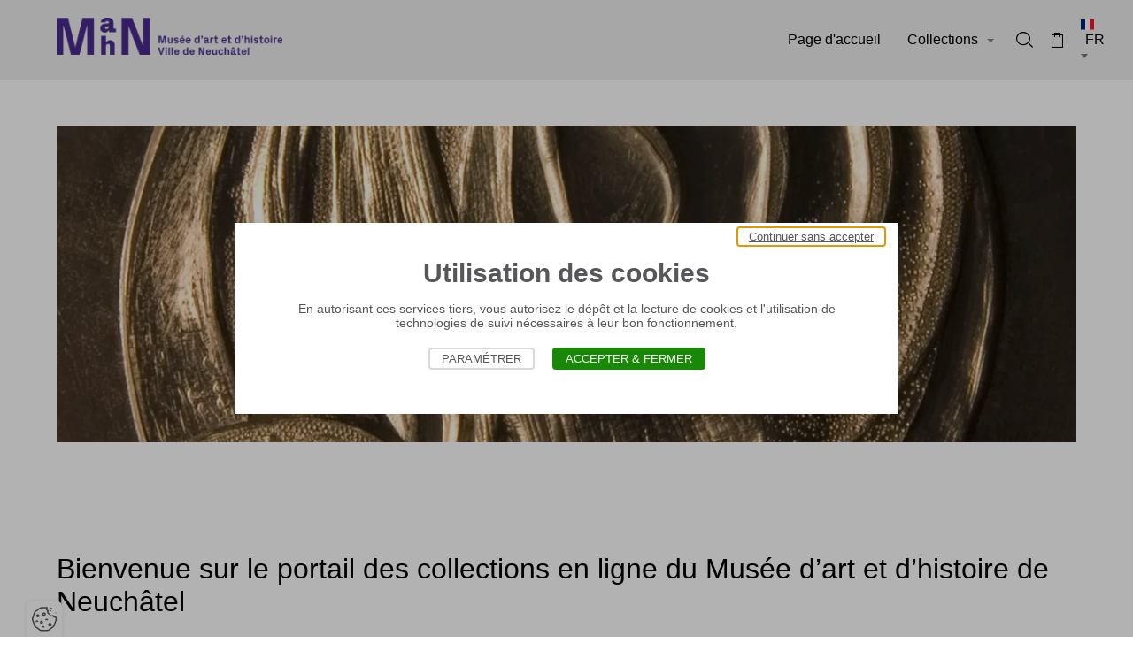

--- FILE ---
content_type: text/html; charset=UTF-8
request_url: https://collections.mahn.ch/fr/
body_size: 45101
content:
<!DOCTYPE html>
<html lang="fr" class="viewer-element">
<head><meta charset="UTF-8"><title>    Musée d&#039;art et d&#039;histoire de Neuchâtel</title><meta name="description" content="    "><link rel="alternate" href="https://collections.mahn.ch/de/" hreflang="de"><link rel="alternate" href="https://collections.mahn.ch/en/" hreflang="en"><link rel="alternate" href="https://collections.mahn.ch/fr/" hreflang="fr"><meta name="robots" content="index, follow"><meta property="og:type" content="website"><meta property="og:url" content=" https://collections.mahn.ch/fr/"><meta property="og:title" content="Musée d&#039;art et d&#039;histoire de Neuchâtel"><meta property="og:image" content="/files/mahn-logo-05_3180087d2af9631b9b9d08b073c5516d.webp"><link rel="preload" href="/design/theme.css" as="style"><link rel="preload" href="/assets/global/stylesheets/app.css?asset_version=1629912988" as="style"><meta name="viewport" content="width=device-width, initial-scale=1"><link rel="icon" type="image/png" href="/files/screenshot-2022-11-16-at-16-25-43_6eb07847887f1f8c39d162ff7d6e0118.webp"><link href="/assets/global/stylesheets/app.css?asset_version=1629912988" rel="stylesheet" media="all"><link href="/design/theme.css" rel="stylesheet" media="all"><script src="/assets/global/libs/aw-thirds.js?asset_version=1629912988"></script><script>
AwCookie.initialize({
    mode: "forced-choice",
    linkToDetails: '/fr/contact',
    dp: true,
        i18n: {
        
                                        
            },
    services: {
                        google_analytics_4: {
                            id: "G-D8R8PV5489"
                },
                        youtube: true,
                    }
});
</script></head><body class="            "><a href="#role-main" class="button-flat sr-only sr-focusable speed-access">Accèder directement au contenu</a><div style="height: 0; width: 0; position: absolute; visibility: hidden;"><svg xmlns="http://www.w3.org/2000/svg" xmlns:xlink="http://www.w3.org/1999/xlink"><symbol id="arrow-left" viewBox="0 0 1500 1792"><path d="M662.556,428.417c24.199-24.198,24.212-66.561,0-90.772c-24.197-24.201-66.563-24.201-90.772,0L60.416,849.011l0,0
	c-24.197,24.212-24.197,66.574,0,90.772l508.339,514.396c24.21,24.211,66.574,24.211,90.785,0l0,0
	c24.212-24.205,24.212-66.569,0-90.78L263.159,960.979l1136.026-3.036c36.305,0,63.539-27.229,63.539-63.539
	c-0.007-36.305-27.234-63.547-63.546-63.547l-1139.048,0L662.556,428.417L662.556,428.417z"></symbol><symbol id="arrow-right" viewBox="0 0 1500 1792"><path d="M839.399,1363.413c-24.199,24.198-24.212,66.561,0,90.772c24.197,24.201,66.563,24.201,90.772,0l511.368-511.366l0,0
	c24.197-24.212,24.197-66.574,0-90.772L933.201,337.651c-24.21-24.211-66.574-24.211-90.785,0l0,0
	c-24.212,24.205-24.212,66.569,0,90.78l396.381,402.421l-1136.026,3.036c-36.305,0-63.539,27.229-63.539,63.539
	c0.006,36.305,27.234,63.547,63.545,63.547h1139.049L839.399,1363.413L839.399,1363.413z"></symbol><symbol id="attachment" viewBox="0 0 1230 1792"><path d="M434.2,1528.1L434.2,1528.1c-111.1-0.4-217.4-45.3-295-124.8c-158.9-152.6-165.4-404.8-14.5-565.4
	l491.6-494.5c51.5-51.7,121.6-80.5,194.6-79.9c80,0.2,156.5,32.6,212.4,89.8c114.5,110.4,118.8,292.4,9.8,408.1l-492.3,494.6
	c-32,32.2-75.5,50.1-120.9,49.8l0,0c-48.8-0.1-95.6-19.8-129.8-54.7c-70.1-68.2-72.2-180.1-4.9-251l454.3-456.4
	c25.4-26.6,67.6-27.5,94.1-2c26.6,25.4,27.5,67.6,2,94.1c-0.7,0.7-1.3,1.4-2,2l-454,456.1c-15.8,18.9-13.6,47.1,5,63.3
	c9.3,9.6,22,15.1,35.3,15.4l0,0c9.9,0.2,19.5-3.6,26.5-10.5l492.2-494.5c57.6-63.8,53.2-162-9.8-220.5
	c-58.6-60.8-154.4-65.1-218.2-9.8L219,931.8c-99.2,108.7-92.7,277,14.6,377.7c52.7,54.3,124.9,85.1,200.6,85.6
	c65.1,0.7,127.7-24.8,173.8-70.7l491.7-494.5c25.4-26.6,67.6-27.5,94.1-2c26.6,25.4,27.5,67.6,2,94.1c-0.7,0.7-1.3,1.4-2,2
	l-491.7,494.5c-71,71.2-167.6,110.8-268.2,110.1"></symbol><symbol id="cart" viewBox="0 0 900 1792"><path d="M861.8,455.3H652.9V326c0-20.7-16.7-37.4-37.4-37.4H285.3c-20.7,0-37.4,16.7-37.4,37.4v129.3H38.2
	c-20.7,0-37.4,16.7-37.4,37.4V1466c0,20.7,16.7,37.4,37.4,37.4h823.5c20.7,0,37.4-16.7,37.4-37.4V492.7
	C899.2,472,882.5,455.3,861.8,455.3z M322.7,363.4H578v91.9H322.7V363.4z M824.3,1428.6H75.7V530.2h172.2v121.3h74.9V530.2H578
	v121.3h74.9V530.2h171.5V1428.6z"></symbol><symbol viewBox="0 0 1000 1200" id="icon-carousel-pause"><path fill="currentColor" d="M393.4,1200H0V0h393.4V1200z M1000,0H606.6v1200H1000V0z" /></symbol><symbol viewBox="0 0 1000 1200" id="icon-carousel-play"><path fill="currentColor" d="M898.3,576.6L136.8,5.9C117.5-8.5,90.1,5.2,90.1,29.3v1141.5c0,24.1,27.4,37.8,46.7,23.4l761.5-570.7
	C913.8,611.7,913.8,588.3,898.3,576.6z" /></symbol><symbol id="check-square" viewBox="0 0 1259.9 1259.9"><style type="text/css">
	.st0{stroke:#000000;stroke-miterlimit:10;}
</style><path class="st0" d="M0.5,0.5v1258.9h1258.9V0.5H0.5z M489,1024.7L136.6,646l91.6-85.3L489,840.8l563.8-605.6l91.6,85.4L489,1024.7z
	"></symbol><symbol id="check" viewBox="0 0 1100 1792"><polygon points="387.3,1319.9 8.8,913.3 107.2,821.7 387.3,1122.5 992.8,472.1 1091.2,563.8 "></symbol><symbol id="chevron-left" viewBox="0 0 749.1 1792"><polygon points="674.1,1564.5 5.6,896 674.1,227.5 743.6,297 144.6,896 743.6,1495 "></symbol><symbol id="chevron-right" viewBox="0 0 749.1 1792"><polygon points="75.1,227.5 743.6,896 75.1,1564.5 5.6,1495 604.5,896 5.6,297 "></symbol><symbol id="cross" viewBox="0 0 1310 1792"><path d="M851.46,897.16l424.816-424.816c48.75-48.75,41.785-130-13.928-183.392c-53.393-53.393-136.965-60.356-183.393-13.928
	L654.139,699.84L229.321,275.024c-48.749-48.75-129.999-41.786-183.392,13.928c-53.393,53.392-60.356,136.963-13.929,183.392
	L456.818,897.16L34.323,1319.656c-48.75,48.749-41.786,130,13.928,183.392c55.714,53.393,136.964,60.356,183.392,13.928
	l422.496-422.495l422.497,422.495c48.748,48.75,130,41.786,183.393-13.928c53.391-53.392,60.355-136.964,13.928-183.392
	L851.46,897.16z"></symbol><symbol id="doc-pdf" viewBox="0 0 1250 1792"><path transform="translate(-170 -762)" d="M901.8,1897.7H448.8c-14.7,0-26.6-11.9-26.6-26.6s11.9-26.6,26.6-26.6h452.9
	c14.7,0,26.6,11.9,26.6,26.6S916.5,1897.7,901.8,1897.7z M928.4,2030.8c0-14.7-11.9-26.6-26.6-26.6H448.8
	c-14.7,0-26.6,11.9-26.6,26.6s11.9,26.6,26.6,26.6h452.9C916.5,2057.4,928.4,2045.5,928.4,2030.8z M734.9,1374.4h-53.7v80.2h58.1
	c28.7,0,46.5-15.2,46.5-39.7c0-11.2-4.3-21.8-12.1-29.8C762.8,1376.9,749,1373,734.9,1374.4z M1407.5,1311.8v319.6
	c0,58.8-47.7,106.5-106.5,106.5h-106.5v372.8c0,88.1-71.7,159.8-159.8,159.8H342.3c-88.1,0-159.8-71.7-159.8-159.8v-905.4
	c0-88.1,71.7-159.8,159.8-159.8h692.4c88.1,0,159.8,71.7,159.8,159.8H1301C1359.8,1205.3,1407.5,1253,1407.5,1311.8z M1141.2,1737.9
	H608.6c-58.8,0-106.5-47.7-106.5-106.5v-319.6c0-58.8,47.7-106.5,106.5-106.5h532.6c0-58.7-47.8-106.5-106.5-106.5H342.3
	c-58.7,0-106.5,47.8-106.5,106.5v905.4c0,58.7,47.8,106.5,106.5,106.5h692.4c58.7,0,106.5-47.8,106.5-106.5V1737.9z M1103.4,1471.2
	c1.2-40.4-13.5-78.9-41.3-108.4c-21.9-23.4-52.4-36.5-84.3-36.5c-1.9,0-3.8,0.1-5.7,0.2H864.5v290.4h95.7c2.4,0.1,4.7,0.2,7.1,0.2
	c30.9,0,61.1-10.1,85.9-29C1086.8,1558.4,1105.1,1515.8,1103.4,1471.2z M805.2,1341c-18.6-11.1-40.1-16.3-61.3-14.7H624.6v290.5
	h56.6V1504h68.6c23.4,1.5,46.6-6,64.5-21.5c17.9-15.6,28.7-37.2,30.4-60.9c0.2-2.4,0.2-4.8,0.2-7.1
	C845.7,1384.9,830.4,1356.8,805.2,1341z M1320,1326.4h-185.3v290.5l55.2,0.1l2.7,0v-120.2H1293v-47.9h-100.4v-73.1H1320V1326.4z
	 M968.4,1372.3h-46.1v197.4h39.9c20.9,0,39.2-7.3,52.8-21c17.6-17.6,27.2-45.5,27.2-78.5C1042.2,1412.5,1011.9,1372.3,968.4,1372.3z
	"></symbol><symbol id="download" viewBox="0 0 1250 1792"><polygon points="650.1,1370.9 1039.3,981.6 965.9,908.3 679.3,1195 679.3,321.7 575.5,321.7 575.5,1195.2 288.6,908.3 215.2,981.6
	604.5,1370.9 4.7,1370.9 4.7,1474.7 1250,1474.7 1250,1370.9 "></symbol><symbol id="empty-image" viewBox="0 0 850 850"><path d="M661.6,188.8H177.7c-23,0-41.7,18.7-41.7,41.7v392.1c0,23,18.7,41.7,41.7,41.7h483.9c23,0,41.7-18.7,41.7-41.7
	V230.6C703.3,207.6,684.6,188.8,661.6,188.8z M177.7,205.5h483.9c13.8,0,25,11.2,25,25v344.7L567.4,440.5c-0.9-1.1-1.9-2.2-2.9-3.2
	c-10.4-10.8-24.5-16.8-39.5-17.1c-15.1-0.2-29.2,5.4-39.9,15.7l-14.6,13.6c-0.7,0.6-1.3,1.3-2,1.8c-16.6,14-41.6,11.9-55.8-4.9
	l-85.8-95.8c-0.8-1-1.7-1.9-2.5-2.8c-21.5-22.3-57.1-22.9-79.3-1.5l-92.6,86.1V230.6C152.7,216.8,163.9,205.5,177.7,205.5z
	 M661.6,647.7H177.7c-13.8,0-25-11.2-25-25V455.2l104.1-96.8c15.7-15.1,40.7-14.7,55.8,1c0.6,0.6,1.2,1.3,2,2.2l85.8,95.8
	c9.7,11.5,23.2,18.5,38.2,19.8c15,1.2,29.5-3.3,41-13c1-0.8,2-1.7,2.8-2.5l14.6-13.6c7.4-7.2,17.2-11.1,27.5-11.1c0.2,0,0.4,0,0.6,0
	c10.5,0.2,20.4,4.4,27.7,12c0.7,0.7,1.4,1.5,2.2,2.4l131.9,149.1v22.3C686.6,636.5,675.4,647.7,661.6,647.7z M582.3,347.4
	c25.3,0,45.9-20.6,45.9-45.9s-20.6-45.9-45.9-45.9s-45.9,20.6-45.9,45.9S557,347.4,582.3,347.4z M582.3,272.3
	c16.1,0,29.2,13.1,29.2,29.2s-13.1,29.2-29.2,29.2c-16.1,0-29.2-13.1-29.2-29.2S566.2,272.3,582.3,272.3z"></symbol><symbol id="infos" viewBox="0 0 1250 1792"><style type="text/css">
	.st0{fill:#1C1C1C;}
</style><path id="Trac&#xE9;_2070" class="st0" d="M695.3,610.8h-145V1539h145V610.8z M701.4,283.2H544.7v160h156.7V283.2z"></symbol><symbol id="list" viewBox="0 0 1200 1792"><path d="M-0.6,333.8h1201.1v126.4H-0.6V333.8z M-0.6,832.8h1201.1v126.4H-0.6V832.8z M-0.6,1331.7h1201.1v126.4H-0.6
	V1331.7z"></symbol><symbol id="mail" viewBox="0 0 1200 1792"><path id="Trac&#xE9;_204" d="M1020,415H180C80.6,415,0,495.5,0,595v600c0,99.4,80.6,180,180,180h840c99.4,0,180-80.6,180-180V595
	C1200,495.5,1119.4,415,1020,415z M979.8,535L600,820L220.2,535H979.8z M1020,1254.9H180c-33.1,0-60-26.9-60-60V610l444,333
	c21.3,16,50.7,16,72,0l444-333v585C1080,1228.1,1053.1,1254.9,1020,1254.9z"></symbol><symbol id="phone" viewBox="0 0 1200 1792"><path d="M922.1,1494.8C413.1,1494.2,0.6,1081.7,0,572.6c0-152.1,123.3-275.4,275.4-275.4l0,0c15.5-0.1,30.9,1.3,46.1,4.2
	c14.7,2.2,29.1,5.8,43.1,10.8c20,7,34.8,24.1,38.9,44.9l82.1,359.3c4.5,19.8-1.4,40.6-15.6,55.1c-7.8,8.4-8.4,9-82.1,47.3
	c59,129.4,162.5,233.3,291.6,292.8c38.9-74.2,39.5-74.9,47.9-82.6c14.5-14.2,35.3-20.1,55.1-15.6l359.3,82.1
	c20.1,4.7,36.4,19.4,43.1,38.9c5,14.2,8.8,28.8,11.4,43.7c2.4,15,3.6,30.3,3.6,45.5C1197.8,1375,1073.6,1496.2,922.1,1494.8z
	 M275.4,417c-85.8,0.4-155.3,69.8-155.6,155.6c0.3,443,359.3,802.1,802.3,802.4c85.9-0.3,155.4-69.8,155.7-155.7v-19.8L800,1135.5
	l-17.4,32.9c-26.9,52.1-46.7,89.8-97,69.5c-200.9-71.9-358.8-230.5-429.9-431.7c-21.6-46.7,19.2-68.3,70.6-95.2l33-16.2L295.2,417
	L275.4,417z"></symbol><symbol id="pin" viewBox="0 0 1000 1792"><path d="M499.8,1479.6c-24.6,0-49.1-8-69.2-24c-117.1-76.7-219.1-172.4-303-284.5C48.6,1068,4.3,944.3-0.2,813.9c0-0.7,0-3,0-3.7
	c0.4-133.6,52.8-259,147.6-353.1c94.4-93.8,219.5-145.3,352.4-145.3c0.5,0,1,0,1.6,0c133.6,0.4,259,52.8,353.1,147.6
	c94.1,94.7,145.8,220.5,145.3,354c0,1.5-0.1,8-0.2,9.5c-14,174.4-91.4,336.9-218,457.6c-62.7,65.2-134.8,124.7-212.6,175.3
	C548.8,1471.7,524.3,1479.6,499.8,1479.6z M115,810.6v1.4c3.6,104.3,39.8,205.2,104.5,289.7c76.9,102.6,169.9,189.7,276.8,259.2
	c2.2,1.4,4.3,3,6.3,4.8c72.6-51,138.7-105.4,197.8-166.8C808.1,1096,873,959.8,884.7,813.6c0.1-103.4-39.6-200.1-112-273
	c-72.5-72.9-169-113.2-271.7-113.5c-0.4,0-0.8,0-1.2,0c-102.3,0-198.6,39.7-271.2,111.9C155.6,611.4,115.3,707.8,115,810.6z
	 M501.4,1052.2c-117.3,0-212.8-95.5-212.8-212.8c0-117.4,95.5-212.8,212.8-212.8S714.2,722,714.2,839.4
	C714.2,956.7,618.7,1052.2,501.4,1052.2z M501.4,749.5c-49.5,0-89.8,40.3-89.8,89.9c0,49.5,40.3,89.8,89.8,89.8s89.8-40.3,89.8-89.8
	C591.2,789.9,550.9,749.5,501.4,749.5z"></symbol><symbol id="play" viewBox="0 0 1250 1792"><path d="M428.1,1490.9V246.7l718.7,622.1L428.1,1490.9z M510.7,427.3v883l510-441.5L510.7,427.3z"></symbol><symbol id="print" viewBox="0 0 1223.5 1792"><path d="M915.7,841.1c24,0,43.4,19.4,43.4,43.4s-19.4,43.4-43.4,43.4s-43.4-19.4-43.4-43.4C872.2,860.5,891.7,841.1,915.7,841.1z
	 M915.7,884.5L915.7,884.5L915.7,884.5L915.7,884.5L915.7,884.5z M1132.7,667.4h-86.8V406.9c0-47.9-39-86.8-86.8-86.8H264.4
	c-47.9,0-86.8,39-86.8,86.8v260.5H90.8c-47.9,0-86.8,39-86.8,86.8v521c0,47.9,39,86.8,86.8,86.8h183.8v109.9H959V1362h173.7
	c47.9,0,86.8-39,86.8-86.8v-521C1219.6,706.4,1180.6,667.4,1132.7,667.4z M264.5,406.9h694.6v260.5H264.4L264.5,406.9z M264.4,363.5
	v43.4l0,0V363.5z M90.7,754.2v-43.4V754.2L90.7,754.2z M872.2,1101.6v173.7v86.8v23H361.4v-23v-86.8v-173.7v-19.5h510.8V1101.6z
	 M1132.7,1275.2H959v-173.7h43.4c24,0,43.4-19.4,43.4-43.4s-19.4-43.4-43.4-43.4H221c-24,0-43.4,19.4-43.4,43.4s19.4,43.4,43.4,43.4
	h53.6v173.7H90.7v-521h173.6H959h173.7V1275.2z"></symbol><symbol id="reset" viewBox="0 0 1050 1792"><path d="M1050,367.5v488H562V753.3h370c-69.3-199-275.4-322.6-488.5-281.7c-106.4,20.5-201.3,80.2-265.7,167.4
	l-82.1-60.7c175.3-236.9,509.5-286.9,746.4-111.6c40.2,29.8,75.7,64.8,105.7,103.9V367.5H1050z M606.5,1320.3
	c-213.1,41-419.3-82.6-488.6-281.7H488v-102H0v488h102.1v-203.6c98.5,128,252.5,208.9,422.9,209c169.2-0.3,328.3-80.5,429.2-216.2
	l-82-60.8C807.8,1240.1,712.9,1299.8,606.5,1320.3z"></symbol><symbol id="search" viewBox="0 0 1400 1792"><path d="M1041.5,1139l0.2,0.2c74.6-93.9,119-211.7,119-339.5c0-307.2-256.1-556.2-572-556.2c-312.1,0-565.7,243-571.9,544.9
	c-0.1,3.7-0.1,7.5-0.1,11.2c0,4.5,0.1,8.9,0.2,13.4c7.1,291.4,244.7,527.4,542.4,542.1c9.7,0.5,19.6,0.7,29.4,0.7
	c9.9,0,19.7-0.2,29.4-0.7c138-6.8,263-61.1,358.2-146.5l-0.2-0.2C999.8,1187.1,1021.7,1163.9,1041.5,1139z M585.4,1263.6
	c-262.9,0-476.7-206.7-476.7-460.8S322.6,342,585.4,342s476.7,206.7,476.7,460.8S848.3,1263.6,585.4,1263.6z M1383.5,1481
	l-67.4,67.4l-339.8-339.8c23.8-21.3,45.6-44.5,65.4-69.4L1383.5,1481z"></symbol><symbol id="share" viewBox="0 0 1120.2 1792"><path d="M850.7,678.8c-34.5,0-67.5,7.9-98.1,23.4c-19.2,9.7-36.7,22.2-52.3,37.2L474.6,572.9c8-22.9,12.1-46.9,12.1-71.5
	c0-119.8-97.5-217.2-217.2-217.2c-119.7,0-217.2,97.5-217.2,217.2c0,119.8,97.5,217.2,217.2,217.2c54.6,0,106-19.9,146-56.4
	l228.1,168.3c-6.7,21.1-10.1,43.1-10.1,65.6c0,22.4,3.4,44.4,10.1,65.5l-228.1,168.3c-40-36.5-91.4-56.4-146-56.4
	c-119.8,0-217.2,97.5-217.2,217.2s97.5,217.2,217.2,217.2s217.2-97.5,217.2-217.2c0-24.7-4.1-48.7-12.1-71.5l225.6-166.5
	c15.6,15,33.1,27.4,52.3,37.2c30.6,15.5,63.6,23.4,98,23.4c119.8,0,217.2-97.5,217.2-217.2S970.4,678.8,850.7,678.8z M961,896
	c0,60.8-49.4,110.2-110.2,110.2S740.5,956.8,740.5,896s49.4-110.2,110.2-110.2S961,835.2,961,896z M269.5,391.1
	c60.8,0.1,110.3,49.5,110.3,110.3c0,19-5,37.8-14.4,54.3l-15.4,20.9c-20.8,22.2-50,35-80.4,35c-60.8,0-110.2-49.4-110.2-110.2
	C159.3,440.5,208.7,391.1,269.5,391.1z M379.8,1290.6c0,60.8-49.4,110.3-110.2,110.3c-60.8,0-110.2-49.4-110.2-110.2
	s49.4-110.2,110.2-110.2c30.2,0,59.3,12.6,80.1,34.6l15.8,21.3C374.8,1252.9,379.8,1271.6,379.8,1290.6z"></symbol><symbol id="trash" viewBox="0 0 1223.5 1792"><path d="M555.9,1278.3h-85.5V680h85.5V1278.3z M764.3,680h-85.5v598.3h85.5V680z M1218.6,524.2c0,20.1-16.2,36.3-36.3,36.3H1084
	v776.2c0,94.2-76.6,170.8-170.8,170.8H325.7c-94.2,0-170.8-76.6-170.8-170.8V560.5H41.1c-20.1,0-36.3-16.2-36.3-36.3
	c0-20.1,16.2-36.3,36.3-36.3h113.8h141.8V361.5c0-42.5,34.4-76.9,76.9-76.9h487.2c42.5,0,76.9,34.4,76.9,76.9v126.4H1084h98.3
	C1202.4,487.9,1218.6,504.1,1218.6,524.2z M373.7,487.9h487.2V361.5H373.7V487.9z M1011.4,560.5H227.5v776.2
	c0,54.1,44.1,98.2,98.2,98.2h587.4c54.1,0,98.2-44.1,98.2-98.2V560.5z"></symbol><symbol id="view-grid" viewBox="0 0 1200 1792"><path d="M20.6,316.6h534.8v534.8H20.6L20.6,316.6L20.6,316.6z M644.6,940.6h534.8v534.8H644.6L644.6,940.6L644.6,940.6z
	 M644.6,316.6h534.8v534.8H644.6L644.6,316.6L644.6,316.6z M20.6,940.6h534.8v534.8H20.6L20.6,940.6L20.6,940.6z"></symbol><symbol id="view-icon" viewBox="0 0 1200 1792"><path d="M14.5,310.5h270.2v270.2H14.5V310.5z M14.5,760.9h270.2v270.2H14.5V760.9z M14.5,1211.3h270.2v270.2H14.5V1211.3z
	 M464.9,310.5h270.2v270.2H464.9L464.9,310.5L464.9,310.5z M915.3,310.5h270.2v270.2H915.3V310.5z M464.9,760.9h270.2v270.2H464.9
	L464.9,760.9L464.9,760.9z M464.9,1211.3h270.2v270.2H464.9L464.9,1211.3L464.9,1211.3z M915.3,760.9h270.2v270.2H915.3V760.9z
	 M915.3,1211.3h270.2v270.2H915.3V1211.3z"></symbol><symbol id="view-list" viewBox="0 0 1200 1792"><path d="M17.3,529.8h199.8v199.8H17.3V529.8z M17.3,796h199.8v199.8H17.3V796z M17.3,1062.4h199.8v199.8H17.3V1062.4z M1182.7,596.2
	H317v66.6h865.7V596.2z M1182.7,862.6H317v66.6h865.7V862.6z M1182.7,1128.9H317v66.6h865.7V1128.9z"></symbol></svg></div><a href="#role-main" class="sr-only sr-focusable speed-access">Accèder directement au contenu</a><div class="wrapper wrapper-front "><div class="menu-header"><div class="mega-row cms-row "
                style="background-color:#f0f0f0;background-repeat:no-repeat;background-position:center;"                                        ><div class="container"
                    
            ><div class="row"><div class="col col-sm-4"><div class="text-element
          noresize"
                                    style="margin-top:20px;"><p><a href="https://www.mahn.ch/fr/" target="_blank" rel="noopener"><img src="/files/mahn-logo-05_3180087d2af9631b9b9d08b073c5516d.png" alt="" width="70%" caption="false" /></a></p></div></div><div class="col col-sm-4"></div><div class="col col-sm-3"><div class="header-new header-new-is-break-1024 header-new--burger-align-left header-new--standalone
          noresize         header-new--orientation-horizontal "
                                 data-component-header data-type-of-header="classic" data-header-burger="1024" id="element-header-1742236"><style>
            .header-new#element-header-1742236 .header-main-nav-link,
            .header-new#element-header-1742236 .header-new-extra .header-new-extra-link,
            .header-new#element-header-1742236 .header-new-lang .header-new-lang-select,
            .header-new#element-header-1742236 .header-new-extra-label {
                font-size: 16px;
            }
            .header-new#element-header-1742236 [data-header-hassubmenu]::after,
            .header-new#element-header-1742236 .header-new-lang .header-new-lang-label::after {
                        }
            .header-new#element-header-1742236 .header-new-extra .header-new-extra-link,
            .header-new#element-header-1742236 .header-new-lang .header-new-lang-select,
            .header-new#element-header-1742236 .header-main-nav-list > .header-main-nav-element > .header-main-nav-link {
                                    }
            .header-new#element-header-1742236 .header-new-extra .header-new-extra-link:hover,
            .header-new#element-header-1742236 .header-new-extra .header-new-extra-link:focus-visible,
            .header-new#element-header-1742236 .header-new-lang .header-new-lang-select:hover,
            .header-new#element-header-1742236 .header-new-lang .header-new-lang-select:focus-visible,
            .header-new#element-header-1742236 .header-main-nav-list > .header-main-nav-element > .header-main-nav-link:hover,
            .header-new#element-header-1742236 .header-main-nav-list > .header-main-nav-element > .header-main-nav-link:focus-visible {
                                    }
        </style><div class="header-main" role="banner" id="role-banner"><div class="header-main-wrapper"><button class="header-main-burger" data-header-burger type="button"><span class="sr-only">Ouvrir le menu</span><span class="header-main-burger-inner"><i></i><i></i><i></i><i></i></span></button><div class="header-main-nav" data-header-nav data-header-container><nav class="header-main-nav-wrapper" role="navigation" id="role-navigation"><ul class="header-main-nav-list"><li data-header-menu
            class="header-main-nav-element
            "><a href="/fr/accueil"
                                        class="header-main-nav-link  "
                    target="_self" >
                        Page d&#039;accueil
                </a></li><li data-header-menu
            class="header-main-nav-element
            "><button type="button" aria-expanded="false" class="header-main-nav-link  "
                     data-header-hassubmenu >
                    Collections
                </button><ul data-header-submenu><li class="header-main-nav-element" data-header-menu data-header-noevents><a href="/fr/collections/objets-phares"
                                                                        class="header-main-nav-link  "
                                    target="_self" >
                                        Objets phares
                                </a></li><li class="header-main-nav-element" data-header-menu data-header-noevents><a href="/fr/collections/ceramiques-et-verres"
                                                                        class="header-main-nav-link  "
                                    target="_self" >
                                        Céramiques et verres
                                </a></li><li class="header-main-nav-element" data-header-menu data-header-noevents><a href="/fr/collections/chocolats-suchard"
                                                                        class="header-main-nav-link  "
                                    target="_self" >
                                        Chocolats Suchard
                                </a></li><li class="header-main-nav-element" data-header-menu data-header-noevents><a href="/fr/collections/horlogerie-et-orfevrerie"
                                                                        class="header-main-nav-link  "
                                    target="_self" >
                                        Horlogerie et orfèvrerie
                                </a></li><li class="header-main-nav-element" data-header-menu data-header-noevents><a href="/fr/collections/medailles-et-outillages"
                                                                        class="header-main-nav-link  "
                                    target="_self" >
                                        Médailles et outillages
                                </a></li><li class="header-main-nav-element" data-header-menu data-header-noevents><a href="/fr/collections/monnaies"
                                                                        class="header-main-nav-link  "
                                    target="_self" >
                                        Monnaies
                                </a></li><li class="header-main-nav-element" data-header-menu data-header-noevents><a href="/fr/collections/peintures"
                                                                        class="header-main-nav-link  "
                                    target="_self" >
                                        Peintures
                                </a></li><li class="header-main-nav-element" data-header-menu data-header-noevents><a href="/fr/collections/portraits"
                                                                        class="header-main-nav-link  "
                                    target="_self" >
                                        Portraits
                                </a></li><li class="header-main-nav-element" data-header-menu data-header-noevents><a href="/fr/collections/textiles"
                                                                        class="header-main-nav-link  "
                                    target="_self" >
                                        Textiles
                                </a></li><li class="header-main-nav-element" data-header-menu data-header-noevents><a href="/fr/collections/vues-de-neuchatel"
                                                                        class="header-main-nav-link  "
                                    target="_self" >
                                        Vues de Neuchâtel
                                </a></li></ul></li></ul><div class="header-new-extra"><a class="header-new-extra-link header-new-extra-link--search" href="/fr/search"><i class="ico ico-search" aria-hidden="true"></i><span class="header-new-extra-label">Rechercher dans la collection</span></a><a class="header-new-extra-link header-new-extra-link--cart" target="_blank" rel="noopener noreferrer" href="/fr/cart"><i class="ico ico-cart" aria-hidden="true"></i><span class="header-new-extra-label">Panier</span><span class="header-new-extra-quantity" data-cart-quantity></span></a></div><div class="header-new-lang"><label class="header-new-lang-label" title="Langues - Français actif - La sélection d’une option recharge la page" for="select-lang"><img loading="lazy" aria-hidden="true" src="/bundles/simpledotcms/compiled/images/fr.svg" alt=""><select class="header-new-lang-select" data-header-lang id="select-lang"><option value="/de/">DE</option><option value="/en/">EN</option><option value="/fr/" selected>FR</option></select></label></div></nav></div></div></div></div></div><div class="col col-sm-1"></div></div></div></div></div><main class="container-fluid page-content-cms" id="role-main" role="main"><div class="mega-row cms-row "
                style="background-repeat:no-repeat;background-position:center;"                                        ><div class="container"
                    
            ><div class="row"><div class="col col-sm-12"><div class="carousel-element
      noresize"
                                    ><div class="carousel-element-container carousel-effect-slide carousel-direction-horizontal carousel-elements--1 carousel-pagination--inside carousel-pagination--position-bottom carousel-pagination--alignment-middle"  data-module="carousel" ><script>
                    var config = config || {};
                    config.carousel = config.carousel || {};
                    config.carousel['carousel-1742272'] = {
                        effect: "slide",
                        direction: "horizontal",
                        slidesPerView: 1,
                                                autoplay: {
                            delay: 5000
                        },
                                                pagination: true,
                        navigation: false
                    };
                </script><div class="swiper" data-carousel-id="carousel-1742272"><div class="carousel-element-wrapper swiper-wrapper"><div class="carousel-element-element swiper-slide " data-carousel-element><img aria-hidden="true"
        loading="lazy"        src="/files/resize/inside/1600-auto-cn-2003-2213-modifi-1_8ea081825b08a39c21efd0a0d6789448.webp" alt="" class="carousel-image " ><div class="swiper-lazy-preloader"></div></div><div class="carousel-element-element swiper-slide " data-carousel-element><img aria-hidden="true"
                src="/files/resize/inside/1600-auto-mahn-h-1995-21-1018_9d38a38a079da111c8e6cbedd5418cb2.webp" alt="" class="carousel-image " ></div><div class="carousel-element-element swiper-slide " data-carousel-element><img aria-hidden="true"
                src="/files/resize/inside/1600-auto-mahn-ap-1059-modifi-1_b2b99be8b6bda68d0956731e2c1fdcfa.webp" alt="" class="carousel-image " ></div><div class="carousel-element-element swiper-slide " data-carousel-element><img aria-hidden="true"
                src="/files/resize/inside/1600-auto-ecrivain_597d7665a12ce75be049ef1f7d7b8167.webp" alt="" class="carousel-image " ></div></div></div><div class="carousel-element-pagination-wrapper"><div class="carousel-element-pagination" data-carousel-pagination></div></div></div></div><div class="text-element
          noresize"
                                    ><h1 class="title-lvl-1">Bienvenue sur le portail des collections en ligne du Mus&eacute;e d&rsquo;art et d&rsquo;histoire de Neuch&acirc;tel</h1><p>Partez &agrave; la d&eacute;couverte des collections du mus&eacute;e &agrave; travers les domaines des arts appliqu&eacute;s, des arts plastiques, de l&rsquo;histoire et/ou de la numismatique. Cet espace vous permet de consulter un choix significatif des riches collections du mus&eacute;e qui conserve plus de 150&rsquo;000 objets. Cette s&eacute;lection sera r&eacute;guli&egrave;rement compl&eacute;t&eacute;e par de nouvelles notices.</p></div></div></div></div></div><div class="mega-row cms-row vertical-spacing-top"
                                                        ><div class="container"
                    
            ><div class="row"><div class="col col-sm-3"></div><div class="col col-sm-6"><div class="search-bar
      noresize"
                                    ><form method="get" action="/fr/search" class="std-form s-form" data-mods="search-autocomplete"><div class="form-group s-form-group"><input autocomplete="off" title="Rechercher une oeuvre" type="text" name="query" placeholder="Rechercher une oeuvre" class="form-control s-form-form-control"><div class="s-autocomplete" data-search-wrapper></div></div><button type="submit" class="button-flat s-form-button"><span>Rechercher</span><i class="ico ico-search" aria-hidden="true"></i></button></form></div></div><div class="col col-sm-3"></div></div></div></div><div class="mega-row cms-row vertical-spacing-top"
                style="background-repeat:no-repeat;background-position:center;"                                        ><div class="container"
                    
            ><div class="row"><div class="col col-sm-8"><div class="image-element
      noresize"
             style=""             ><img loading="lazy" aria-hidden="true" style="width: 100%; " alt="" src="/files/mahn-ap-655-6_2999236e2ef1f8c69a7dc89c2e5f0f7c.webp" "></div></div><div class="col col-sm-4"><div class="text-element
          noresize"
                                    style="background-color:#efefef;"><h3>HODLER. UN MOD&Egrave;LE POUR L'ART SUISSE</h3><p>Au d&eacute;but du 20e si&egrave;cle, Ferdinand Hodler est une figure incontournable de la sc&egrave;ne artistique suisse et europ&eacute;enne. En Suisse, il contribue de mani&egrave;re d&eacute;cisive &agrave; la modernit&eacute; artistique et joue &agrave; la fois un r&ocirc;le de mod&egrave;le, de moteur et de repoussoir.&nbsp;L&rsquo;exposition propose de questionner cette filiation, &agrave; l&rsquo;appui d&rsquo;&oelig;uvres issues des collections du MahN, d&rsquo;institutions pr&ecirc;teuses et de collections priv&eacute;es. En effet, les ar&shy;tistes neuch&acirc;telois sont particuli&egrave;rement impact&eacute;s par la peinture du ma&icirc;tre. Les toiles de Gustave Jeanneret, Charles L&rsquo;Eplattenier et Th&eacute;o&shy;phile Robert, pour ne mentionner qu&rsquo;eux, montrent que le Bernois a laiss&eacute; une trace profonde dans cette r&eacute;gion de Suisse romande.</p><p>Nous vous proposons de d&eacute;couvrir ici des &oelig;uvres de Ferdinand Hodler de la collection, ainsi qu&rsquo;une s&eacute;lection d&rsquo;&oelig;uvres pr&eacute;sent&eacute;es dans l&rsquo;exposition <em>Hodler. Un mod&egrave;le pour l&rsquo;art suisse </em>(du 22 juin au 12 octobre 2025).</p><p><a href="/fr/collections/hodler-un-modele-pour-l-art-suisse" class="button-link">D&eacute;couvrir la collection</a></p><p><a href="https://www.mahn.ch/fr/expositions/hodler-un-modele-pour-lart-suisse" class="button-link" target="_blank" rel="noopener">D&eacute;couvrir l'exposition</a></p></div></div></div></div></div><div class="mega-row cms-row vertical-spacing-top"
                style="background-repeat:no-repeat;background-position:center;"                                        ><div class="container"
                    
            ><div class="row"><div class="col col-sm-8"></div><div class="col col-sm-4"></div></div></div></div><div class="mega-row cms-row "
                style="background-repeat:no-repeat;background-position:center;"                                        ><div class="container"
                    
            ><div class="row"><div class="col col-sm-4"><div class="text-element
          noresize"
                                    style="background-color:#efefef;"><p><a href="/fr/collections/legs-amez-droz"><img src="/files/ap-1658_f273c151dc5ee087010a206f1ab73731.jpg" width="100%" caption="false" /></a></p><h3>LEGS AMEZ-DROZ</h3><p>Prestigieux ensemble de tableaux, d&rsquo;&oelig;uvres sur papier et de sculptures l&eacute;gu&eacute;es au MahN par Yvan Amez-Droz (1888-1976), industriel et collectionneur d&rsquo;art parisien. Il comprend de nombreux artistes de la fin du 19<sup>e</sup>&nbsp;et du d&eacute;but du 20<sup>e</sup>&nbsp;si&egrave;cle : Monet, Sisley, Pissarro, Renoir, Corot, Courbet ou Gauguin.</p><p><a href="/fr/collections/legs-amez-droz" class="button-link">D&eacute;couvrir la collection</a></p></div></div><div class="col col-sm-4"><div class="text-element
          noresize"
                                    style="background-color:#efefef;"><p><a href="/fr/collections/publicite-chocolatiere"><img src="/files/mahn-st-367-1-carre_e1ac66b34b4a35a6f3d41f8471e6282a.jpg" width="100%" caption="false" /></a></p><h3>PUBLICIT&Eacute; CHOCOLATI&Egrave;RE SUCHARD</h3><p>La maison Suchard a jou&eacute; un r&ocirc;le d&rsquo;avant-garde dans le domaine publicitaire.&nbsp;D&eacute;couvrez pr&egrave;s de 400 pi&egrave;ces issues de nos collections pr&eacute;sentant un panorama de la cr&eacute;ation publicitaire de l&rsquo;entreprise neuch&acirc;teloise. Retrouvez aussi ces affiches dans l'exposition virtuelle&nbsp;<a href="https://www.mahn.ch/fr/expositions/choc-suchard-fait-sa-pub" target="_blank" rel="noopener">Choc! Suchard fait sa pub.</a></p><p><a href="/fr/collections/publicite-chocolatiere" class="button-link">D&eacute;couvrir la collection</a></p></div></div><div class="col col-sm-4"><div class="text-element
          noresize"
                                    style="background-color:#efefef;"><p><a href="/fr/collections/kramer"><img src="/files/cn-2002-0061-6x6_e9a6feff4a4cb19d3dba214806ca6b06.jpg" width="100%" caption="false" /></a></p><h3>OUTILLAGE KRAMER</h3><p>En 1917, la fabrique Kramer commence son activit&eacute; de frappe de m&eacute;dailles et de pi&egrave;ces d&rsquo;orf&egrave;vrerie &agrave; Neuch&acirc;tel. Elle r&eacute;alise des m&eacute;dailles, des plaquettes ou des insignes de b&eacute;rets.&nbsp;En 1999, l&rsquo;entreprise fusionne avec Huguenin M&eacute;dailleurs SA au Locle.&nbsp;<br />En 2002, le Mus&eacute;e d&rsquo;art et d&rsquo;histoire acquiert pr&egrave;s de 900 poin&ccedil;ons et &eacute;tampes provenant de l&rsquo;usine Paul Kramer SA.</p><p><a href="/fr/collections/kramer" class="button-link">D&eacute;couvrir la collection</a></p></div></div></div></div></div><div class="mega-row cms-row vertical-spacing-top"
                style="background-repeat:no-repeat;background-position:center;"                                        ><div class="container"
                    
            ><div class="row"><div class="col col-sm-4"><div class="text-element
          noresize"
                                    style="background-color:#efefef;"><p><a href="/fr/collections/ceramiques-et-verres"><img src="/files/ceramique-verre1_9e0eabf78d68c4dc3a2181769d93e833.jpg" alt="" width="100%" caption="false" /></a></p><h3>C&Eacute;RAMIQUES ET VERRES</h3></div></div><div class="col col-sm-4"><div class="text-element
          noresize"
                                    style="background-color:#efefef;"><p><a href="/fr/collections/chocolats-suchard"><img src="/files/chocolats1_b3a816288d1c4dd923b88a9b4d8d7626.jpg" width="100%" caption="false" /></a></p><h3>CHOCOLATS SUCHARD</h3></div></div><div class="col col-sm-4"><div class="text-element
          noresize"
                                    style="background-color:#efefef;"><p><a href="/fr/collections/horlogerie-et-orfevrerie"><img src="/files/horlogerie_2efb3cd5200e3a81dcb22422126239af.jpg" width="100%" caption="false" /></a></p><h3>HORLOGERIE ET ORF&Eacute;VRERIE</h3></div></div></div></div></div><div class="mega-row cms-row vertical-spacing-top"
                style="background-repeat:no-repeat;background-position:center;"                                        ><div class="container"
                    
            ><div class="row"><div class="col col-sm-4"><div class="text-element
          noresize"
                                    style="background-color:#efefef;"><p><a href="/fr/collections/medailles-et-outillages"><img src="/files/medailles2_2b2dea479191ba8efdb506c887d47427.jpg" width="100%" caption="false" /></a></p><h3>M&Eacute;DAILLES ET OUTILLAGES</h3></div></div><div class="col col-sm-4"><div class="text-element
          noresize"
                                    style="background-color:#efefef;"><p><a href="/fr/collections/monnaies"><img src="/files/monnaies_dbb33113b2ae70f8d00b80953a6d3bdd.jpg" width="100%" caption="false" /></a></p><h3>MONNAIES</h3></div></div><div class="col col-sm-4"><div class="text-element
          noresize"
                                    style="background-color:#efefef;"><p><a href="/fr/collections/peintures"><img src="/files/peinture1_09d78c6a88b2eb630341cbb9351e5ef8.jpg" width="100%" caption="false" /></a></p><h3>PEINTURES</h3></div></div></div></div></div><div class="mega-row cms-row vertical-spacing-top"
                style="background-repeat:no-repeat;background-position:center;"                                        ><div class="container"
                    
            ><div class="row"><div class="col col-sm-4"><div class="text-element
          noresize"
                                    style="background-color:#efefef;"><p><a href="/fr/collections/portraits"><img src="/files/portraits2_82daf391fa5bb6b8e4acb136f65600a9.jpg" width="100%" caption="false" /></a></p><h3>PORTRAITS</h3></div></div><div class="col col-sm-4"><div class="text-element
          noresize"
                                    style="background-color:#efefef;"><p><a href="/fr/collections/textiles"><img src="/files/textiles3_3750eaa8f83beefb0359bfc06debd518.jpg" width="100%" caption="false" /></a></p><h3>TEXTILES</h3></div></div><div class="col col-sm-4"><div class="text-element
          noresize"
                                    style="background-color:#efefef;"><p><a href="/fr/collections/vues-de-neuchatel"><img src="/files/vues-ne3_5657a94ae863519996261bac0b587334.jpg" width="100%" caption="false" /></a></p><h3>VUES DE NEUCH&Acirc;TEL</h3></div></div></div></div></div><div class="mega-row cms-row vertical-spacing-top"
                                                        ><div class="container"
                    
            ><div class="row"><div class="col col-sm-12"><div class="text-element
          noresize"
                                    style="padding-top:20px;padding-bottom:10px;padding-left:20px;"><h2><span style="color: #ffffff;">COMMANDER DES REPRODUCTIONS</span></h2></div></div></div></div></div><div class="mega-row cms-row "
                style="background-repeat:no-repeat;background-position:center;"                                        ><div class="container"
                    style=padding-top:15px;
            ><div class="row"><div class="col col-sm-12"><div class="text-element
          noresize"
                                    ><p>Il est possible d&rsquo;obtenir des reproductions photographiques&nbsp;des objets de collections du Mus&eacute;e.&nbsp;Le co&ucirc;t de ces images varie en fonction de leur qualit&eacute; et de leur usage. Chaque requ&ecirc;te&nbsp;fera l&rsquo;objet d&rsquo;un devis et sera soumise pour approbation aux personnes int&eacute;ress&eacute;es.&nbsp;<br />L&rsquo;usage de ces photographies&nbsp;est soumis &agrave; une r&eacute;glementation que le demandeur est tenu de respecter.&nbsp;</p><p><strong>En raison du d&eacute;m&eacute;nagement de l&rsquo;ensemble des collections du Mus&eacute;e, les pr&ecirc;ts d&rsquo;objets et les reproductions photographiques ne seront plus assur&eacute;s pour une p&eacute;riode d&rsquo;au moins deux ans. Des exceptions sont possibles pour les reproductions d&rsquo;&oelig;uvres qui sont d&eacute;j&agrave; num&eacute;ris&eacute;es. Cette mesure prend effet &agrave; compter du mois de mars 2023.</strong></p><p><a href="https://www.mahn.ch/fileadmin/mahn/COLLECTIONS/Tarifs_photos_MAHN-2017.pdf" target="_blank" rel="noopener" class="button-link">Tarifs des reproductions photographiques</a></p></div></div></div></div></div></main><footer class="menu-footer" role="contentinfo"><div class="mega-row cms-row vertical-spacing-top"
                style="background-color:#f0f0f0;background-repeat:no-repeat;background-position:center;"                                        ><div class="container"
                    style=padding-top:15px;
            ><div class="row"><div class="col col-sm-9"><div class="text-element
          noresize"
                                    ><p style="display: flex; align-items: center;"><a href="https://www.mahn.ch/fr/"><img src="/files/mahn-logo-06_30bce9a0f6350e004079529b9ec1aa1d.jpg" alt="" caption="false" width="106" height="50" /></a>&nbsp;<a href="https://www.mahn.ch/fr/">Mus&eacute;e d&rsquo;art et d&rsquo;histoire de Neuch&acirc;tel</a></p></div></div><div class="col col-sm-3"><div class="header-new header-new-is-break-1024 header-new--burger-align-left header-new--standalone
          noresize         header-new--orientation-horizontal "
                                 data-component-header data-type-of-header="classic" data-header-burger="1024" id="element-header-1742239"><style>
            .header-new#element-header-1742239 .header-main-nav-link,
            .header-new#element-header-1742239 .header-new-extra .header-new-extra-link,
            .header-new#element-header-1742239 .header-new-lang .header-new-lang-select,
            .header-new#element-header-1742239 .header-new-extra-label {
                font-size: 16px;
            }
            .header-new#element-header-1742239 [data-header-hassubmenu]::after,
            .header-new#element-header-1742239 .header-new-lang .header-new-lang-label::after {
                        }
            .header-new#element-header-1742239 .header-new-extra .header-new-extra-link,
            .header-new#element-header-1742239 .header-new-lang .header-new-lang-select,
            .header-new#element-header-1742239 .header-main-nav-list > .header-main-nav-element > .header-main-nav-link {
                                    }
            .header-new#element-header-1742239 .header-new-extra .header-new-extra-link:hover,
            .header-new#element-header-1742239 .header-new-extra .header-new-extra-link:focus-visible,
            .header-new#element-header-1742239 .header-new-lang .header-new-lang-select:hover,
            .header-new#element-header-1742239 .header-new-lang .header-new-lang-select:focus-visible,
            .header-new#element-header-1742239 .header-main-nav-list > .header-main-nav-element > .header-main-nav-link:hover,
            .header-new#element-header-1742239 .header-main-nav-list > .header-main-nav-element > .header-main-nav-link:focus-visible {
                                    }
        </style><div class="header-main" role="banner" id="role-banner"><div class="header-main-wrapper"><button class="header-main-burger" data-header-burger type="button"><span class="sr-only">Ouvrir le menu</span><span class="header-main-burger-inner"><i></i><i></i><i></i><i></i></span></button><div class="header-main-nav" data-header-nav data-header-container><nav class="header-main-nav-wrapper" role="navigation" id="role-navigation"><ul class="header-main-nav-list"><li data-header-menu
            class="header-main-nav-element
            "><a href="/fr/contact"
                                        class="header-main-nav-link  "
                    target="_self" >
                        Contact
                </a></li></ul><div class="header-new-extra"><a class="header-new-extra-link header-new-extra-link--search" href="/fr/search"><i class="ico ico-search" aria-hidden="true"></i><span class="header-new-extra-label">Rechercher dans la collection</span></a><a class="header-new-extra-link header-new-extra-link--cart" target="_blank" rel="noopener noreferrer" href="/fr/cart"><i class="ico ico-cart" aria-hidden="true"></i><span class="header-new-extra-label">Panier</span><span class="header-new-extra-quantity" data-cart-quantity></span></a></div><div class="header-new-lang"><label class="header-new-lang-label" title="Langues - Français actif - La sélection d’une option recharge la page" for="select-lang"><img loading="lazy" aria-hidden="true" src="/bundles/simpledotcms/compiled/images/fr.svg" alt=""><select class="header-new-lang-select" data-header-lang id="select-lang"><option value="/de/">DE</option><option value="/en/">EN</option><option value="/fr/" selected>FR</option></select></label></div></nav></div></div></div></div></div></div></div></div></footer></div><script src="/bundles/fosjsrouting/js/router.js?asset_version=1629912988"></script><script src="/fr/js/routing.json?callback=fos.Router.setData&amp;asset_version=1629912988"></script><script src="/bundles/bazingajstranslation/js/translator.min.js?asset_version=1629912988"></script><script src="/translations?asset_version=1629912988&amp;locales=fr"></script><script></script><script src="/assets/global/javascripts/app.js?asset_version=1629912988"></script></body></html>

--- FILE ---
content_type: text/css; charset=UTF-8
request_url: https://collections.mahn.ch/design/theme.css
body_size: 12994
content:

                                    
.viewer-element select,
.viewer-element .header-main-nav-link,
.viewer-element a,
.viewer-element .element-map .element-map-list-link {
    color: #000000;
}
.viewer-element a:hover,
.viewer-element a:focus-visible,
.viewer-element .header-main-nav-link:hover,
.viewer-element .header-main-nav-link:focus-visible,
.viewer-element .element-map .element-map-list-link:hover,
.viewer-element .element-map .element-map-list-link:focus-visible {
    color: #632682;
}
.viewer-element .cart.is-loading .cart-container::after,
.viewer-element .s-wrapper.is-loading::after { border-top-color: #632682 !important; }
.viewer-element .color-accent { color: #632682 !important; }
.viewer-element .notice-item .notice-item-image-empty svg,
.viewer-element .notice-page .notice-image-empty svg,
.viewer-element .most-view-image-empty svg,
.viewer-element .s-autocomplete-image-empty svg { fill: #632682 !important; }
.viewer-element .color-accent-border { border-color: #632682 !important; }
.viewer-element .color-accent-background,
.viewer-element .rgpd-discard,
.viewer-element .carousel-element .swiper-pagination-bullet-active,
.viewer-element .pagination .current,
.viewer-element .button-flat.is-active,
.viewer-element .button-flat.active { background-color: #632682 !important; }
.viewer-element .notice-page .notice-carousel-button.is-active { box-shadow: 0 0.0625rem 0.1875rem rgb(0 0 0 / 8%), 0 0 0 0.125rem #632682; }

.viewer-element .color-second { color: #000000; }
.viewer-element .color-second-border { border-color: #000000; }
.viewer-element .color-second-background { background-color: #000000; }
.viewer-element .article .article-header-wrapper::before { background-color: #000000; }
.viewer-element .cart-item.is-active,
.viewer-element .cart-item:hover,
.viewer-element .notice-item .notice-item-wrapper::after {
    box-shadow: 0 0 0 4px #000000;
}

.viewer-element .pagination a:hover,
.viewer-element .pagination a:focus-visible,
.viewer-element .pagination button:hover,
.viewer-element .pagination button:focus-visible {
    background-color: #632682
}

.viewer-element .notice-page .notice-viewer::before,
.viewer-element .color-image-background {
    background-color: #f0f0f0;
}
/* ------------------------
// TYPOGRAPHY
------------------------ */
.viewer-content .viewer-element,
.viewer-element body,
.viewer-element input,
.viewer-element textarea,
.viewer-element select,
.viewer-element a,
.viewer-element button,
.viewer-element .v-application {
     font-size: 15px;                    font-family: 'Arial';
 }
.viewer-element body,
.viewer-element .theme--light.v-application {
    color: #000;
}
.viewer-element .color-second { color: #8B8B8B; }

.viewer-element .wysiwyg .title-lvl-1,
.viewer-element .text-element .title-lvl-1,
.viewer-element .title-lvl-1 {
            color: #000000;             font-size: 23px;
    }
@media (min-width: 768px) {
    .viewer-element .wysiwyg .title-lvl-1,
    .viewer-element .text-element .title-lvl-1,
    .viewer-element .title-lvl-1 {
                font-size: 28px;
            }
}
@media (min-width: 1024px) {
    .viewer-element .wysiwyg .title-lvl-1,
    .viewer-element .text-element .title-lvl-1,
    .viewer-element .title-lvl-1 {
                font-size: 31px;
            }
}
@media (min-width: 1200px) {
    .viewer-element .wysiwyg .title-lvl-1,
    .viewer-element .text-element .title-lvl-1,
    .viewer-element .title-lvl-1 {
        font-size: 32px;    }
}
.viewer-element .wysiwyg .title-lvl-2,
.viewer-element .text-element .title-lvl-2,
.viewer-element .title-lvl-2 {
            color: #632682;             font-size: 21px;
    }
@media (min-width: 768px) {
    .viewer-element .wysiwyg .title-lvl-2,
    .viewer-element .text-element .title-lvl-2,
    .viewer-element .title-lvl-2 {
                font-size: 25px;
            }
}
@media (min-width: 1024px) {
    .viewer-element .wysiwyg .title-lvl-2,
    .viewer-element .text-element .title-lvl-2,
    .viewer-element .title-lvl-2 {
                font-size: 27px;
            }
}
@media (min-width: 1200px) {
    .viewer-element .wysiwyg .title-lvl-2,
    .viewer-element .text-element .title-lvl-2,
    .viewer-element .title-lvl-2 {
        font-size: 28px;    }
}
.viewer-element .wysiwyg .title-lvl-3,
.viewer-element .text-element .title-lvl-3,
.viewer-element .title-lvl-3 {
            color: #632682;             font-size: 20px;
    }
@media (min-width: 768px) {
    .viewer-element .wysiwyg .title-lvl-3,
    .viewer-element .text-element .title-lvl-3,
    .viewer-element .title-lvl-3 {
                font-size: 23px;
            }
}
@media (min-width: 1024px) {
    .viewer-element .wysiwyg .title-lvl-3,
    .viewer-element .text-element .title-lvl-3,
    .viewer-element .title-lvl-3 {
                font-size: 24px;
            }
}
@media (min-width: 1200px) {
    .viewer-element .wysiwyg .title-lvl-3,
    .viewer-element .text-element .title-lvl-3,
    .viewer-element .title-lvl-3 {
        font-size: 24px;    }
}

/* ------------------------
// FORMULAIRES
------------------------ */
    /* ------------------------
    // checkbox - radio
    ------------------------ */
    .viewer-element input[type=radio],
    .viewer-element input[type=checkbox] {
        border-color: #632682;
    }
    .viewer-element [type=checkbox]:focus-visible,
    .viewer-element [type=radio]:focus-visible {
        // box-shadow: 0 0 0 2px #632682;
    }
    .viewer-element input[type=radio]::before,
    .viewer-element input[type=checkbox]::before {
        color: #632682;
    }
/* ------------------------
// BUTTONS
------------------------ */
.viewer-element #aw-cookie #aw-cookie-disclamer .aw-cookie-button-allow,
.viewer-element #aw-cookie #aw-cookie-forced-all-allow,
.viewer-element .video-element .video-play-button,
.viewer-element .carousel-element .carousel-element-button,
.viewer-element .form-button,
.viewer-element .v-application .primary,
.viewer-element .speed-access,
.viewer-element .button-flat {
        font-size: 16px;    color: #ffffff !important;    background-color: #632682 !important;    border-color: #632682 !important;}
.viewer-element #aw-cookie #aw-cookie-disclamer .aw-cookie-button-allow:hover,
.viewer-element #aw-cookie #aw-cookie-disclamer .aw-cookie-button-allow:focus-visible,
.viewer-element .carousel-element .carousel-element-button:hover,
.viewer-element .carousel-element .carousel-element-button:focus-visible,
.viewer-element .video-element .video-play-button:hover,
.viewer-element .video-element .video-play-button:focus-visible,
.viewer-element .form-button:hover,
.viewer-element .form-button:focus-visible,
.viewer-element .speed-access:hover,
.viewer-element .speed-access:focus-visible,
.viewer-element .button-flat:hover,
.viewer-element .button-flat:focus-visible {
    color: #ffffff !important;    background-color: #51176f !important;    border-color: #51176f !important;}

.viewer-element .at-resp-share-element .at-share-btn .at-icon-wrapper svg {
    fill: #000000 !important;}
.viewer-element .at-resp-share-element .at-share-btn:hover .at-icon-wrapper svg,
.viewer-element .at-resp-share-element .at-share-btn:focus-visible .at-icon-wrapper svg {
    fill: #632682 !important;}

.viewer-element .button-light {
        font-size: 16px;    color: #632682;    background-color: #ffffff;    border-color: #632682;}
.viewer-element .button-light:hover,
.viewer-element .button-light:focus-visible {
    color: #51176f;    background-color: #ffffff;    border-color: #51176f;}
.viewer-element .button-light.is-active,
.viewer-element .button-light.active {
    background-color: #632682 !important;
    border-color: #632682 !important;
    color: white !important;
}
.viewer-element .button-back,
.viewer-element .button-link-color,
.viewer-element .button-link {
        font-size: 16px;    color: #000000;}
.viewer-element .button-back:hover,
.viewer-element .button-back:focus-visible,
.viewer-element .button-link-color:hover,
.viewer-element .button-link-color:focus-visible,
.viewer-element .button-link:hover,
.viewer-element .button-link:focus-visible {
    color: #632682;}
/* ------------------------
// CMS
------------------------ */
    /* Element EDM */
    .viewer-element .edm-documents .edm-documents-element-date,
    .viewer-element .edm-documents .edm-documents-element-subtitle {
        color: #000
    }
    .viewer-element .edm-documents .edm-documents-element-image {
        background-color: #f0f0f0;
    }
    .viewer-element .edm-documents .edm-documents-element-link,
    .viewer-element .edm-documents .edm-documents-element-image {
        border-color: #632682
    }

/* ------------------------
// CALENDRIER
------------------------ */
.viewer-element .calendar .calendar-event-category {
    background-color: #632682;
}
.viewer-element .calendar-element:not(.calendar-element--small) .calendar .calendar-day.calendar-day--today {
    box-shadow: inset 0 0 0 1px #632682;
}
.viewer-element .calendar-element.calendar-element--small .calendar .calendar-day.calendar-day--today {
    box-shadow: inset 0 0 0 2px #632682;
}


/* ------------------------
// VUEJS
------------------------ */
    .viewer-element .v-application a,
    .viewer-element .v-application a:hover,
    .viewer-element .v-application a:focus-visible {
        color: #000;
    }
    .viewer-element .v-application .accent--text {
        color: #632682 !important;
        caret-color: #632682 !important;
    }
    /* ------------------------
    // treeview
    ------------------------ */
    @media only screen and (max-width: 1023px) {
        .viewer-element .s-treeview {
            background-color: #000000;
        }
    }
    .viewer-element .v-treeview.theme--light,
    .viewer-element .v-treeview.theme--light .v-icon {
        color: #000;
    }
    /* ------------------------
    // pagination
    ------------------------ */
    .viewer-element .v-pagination .v-pagination__navigation,
    .viewer-element .v-pagination .v-pagination__item {
        color: #632682 !important;        background-color: #ffffff !important;        border-color: #ffffff !important;    }
    .viewer-element .v-pagination .v-pagination__navigation .v-icon,
    .viewer-element .v-pagination .v-pagination__item v-icon {
        color: #632682 !important;    }

    .viewer-element .v-pagination .v-pagination__navigation:hover,
    .viewer-element .v-pagination .v-pagination__navigation:focus-visible,
    .viewer-element .v-pagination .v-pagination__item:hover,
    .viewer-element .v-pagination .v-pagination__item:focus-visible {
        color: #51176f !important;        background-color: #ffffff !important;        border-color: #ffffff !important;    }
    .viewer-element .v-pagination .v-pagination__navigation:hover .v-icon,
    .viewer-element .v-pagination .v-pagination__navigation:focus-visible .v-icon,
    .viewer-element .v-pagination .v-pagination__item:hover .v-icon,
    .viewer-element .v-pagination .v-pagination__item:focus-visible .v-icon {
        color: #51176f !important;    }
    .viewer-element .v-pagination .v-pagination__item.v-pagination__item--active {
        color: white !important;
        background-color: #632682 !important;
        border-color: #632682 !important;
    }

/* ------------------------
// FOOTER
------------------------ */
.viewer-element .footer {
    background-color: #fff;}
.viewer-element .footer p,
.viewer-element .above-footer p,
.viewer-element .footer a,
.viewer-element .footer button {
    color: #000;}
.viewer-element .footer a:hover,
.viewer-element .footer a:focus-visible,
.viewer-element .footer button:hover,
.viewer-element .footer button:focus-visible {
    color: #000;}


/* ------------------------
// NEW HEADER
// NEW HEADER - top header
------------------------ */
            .viewer-element .header-top-nav-element ul {
            background-color: #000000;
        }
                .viewer-element .header-top {
            background-color: #632682;
        }
        .viewer-element .header-top .header-top-nav-list > .header-top-nav-element > .header-new-extra-link,
        .viewer-element .header-top .header-top-nav-list > .header-top-nav-element > .header-top-nav-link {
            color: white;
        }
            .viewer-element .header-top .header-new-extra-link,
    .viewer-element .header-top .header-top-nav-link {
                    }
    .viewer-element .header-top .header-new-extra-link.active,
    .viewer-element .header-top .header-new-extra-link:focus-visible,
    .viewer-element .header-top .header-new-extra-link:hover,
    .viewer-element .header-top .header-top-nav-link.active,
    .viewer-element .header-top .header-top-nav-link:focus-visible,
    .viewer-element .header-top .header-top-nav-link:hover {
                    }
        
        

.viewer-element button.s-history-toggle, .viewer-element .s-history .s-history-title,
.viewer-element .s-header .s-header-search .s-header-search-facets span,
.viewer-element .s-history .s-history-facet{
    color: white;
}



--- FILE ---
content_type: text/css
request_url: https://collections.mahn.ch/assets/global/stylesheets/app.css?asset_version=1629912988
body_size: 334392
content:
@font-face{display:swap;font-family:icons;font-style:normal;font-weight:400;src:url(../fonts/icons.eot?asset_version=68b1f0e086822);src:url(../fonts/icons.eot?asset_version=68b1f0e086822#iefix) format("embedded-opentype"),url(../fonts/icons.woff?asset_version=68b1f0e086822) format("woff"),url(../fonts/icons.ttf?asset_version=68b1f0e086822) format("truetype"),url(../fonts/icons.svg?asset_version=68b1f0e086822#icons) format("svg")}.ico.ico-arrow-left:before{content:""}.ico.ico-arrow-left:before,.ico.ico-arrow-right:before{word-wrap:normal;speak:none;-moz-osx-font-smoothing:grayscale;-webkit-font-smoothing:antialiased;display:inline-block;font-family:icons;font-style:normal;font-variant:normal;font-weight:400;line-height:1;text-transform:none}.ico.ico-arrow-right:before{content:""}.ico.ico-attachment:before{content:""}.ico.ico-attachment:before,.ico.ico-cart:before{word-wrap:normal;speak:none;-moz-osx-font-smoothing:grayscale;-webkit-font-smoothing:antialiased;display:inline-block;font-family:icons;font-style:normal;font-variant:normal;font-weight:400;line-height:1;text-transform:none}.ico.ico-cart:before{content:""}.ico.ico-check-square:before{content:""}.ico.ico-check-square:before,.ico.ico-check:before{word-wrap:normal;speak:none;-moz-osx-font-smoothing:grayscale;-webkit-font-smoothing:antialiased;display:inline-block;font-family:icons;font-style:normal;font-variant:normal;font-weight:400;line-height:1;text-transform:none}.ico.ico-check:before{content:""}.ico.ico-chevron-left:before{content:""}.ico.ico-chevron-left:before,.ico.ico-chevron-right-double-medium:before{word-wrap:normal;speak:none;-moz-osx-font-smoothing:grayscale;-webkit-font-smoothing:antialiased;display:inline-block;font-family:icons;font-style:normal;font-variant:normal;font-weight:400;line-height:1;text-transform:none}.ico.ico-chevron-right-double-medium:before{content:""}.ico.ico-chevron-right-medium:before{content:""}.ico.ico-chevron-right-medium:before,.ico.ico-chevron-right:before{word-wrap:normal;speak:none;-moz-osx-font-smoothing:grayscale;-webkit-font-smoothing:antialiased;display:inline-block;font-family:icons;font-style:normal;font-variant:normal;font-weight:400;line-height:1;text-transform:none}.ico.ico-chevron-right:before{content:""}.ico.ico-contrast:before{content:""}.ico.ico-contrast:before,.ico.ico-cross:before{word-wrap:normal;speak:none;-moz-osx-font-smoothing:grayscale;-webkit-font-smoothing:antialiased;display:inline-block;font-family:icons;font-style:normal;font-variant:normal;font-weight:400;line-height:1;text-transform:none}.ico.ico-cross:before{content:""}.ico.ico-doc-pdf:before{content:""}.ico.ico-doc-pdf:before,.ico.ico-download:before{word-wrap:normal;speak:none;-moz-osx-font-smoothing:grayscale;-webkit-font-smoothing:antialiased;display:inline-block;font-family:icons;font-style:normal;font-variant:normal;font-weight:400;line-height:1;text-transform:none}.ico.ico-download:before{content:""}.ico.ico-empty-image:before{content:""}.ico.ico-empty-image:before,.ico.ico-infos:before{word-wrap:normal;speak:none;-moz-osx-font-smoothing:grayscale;-webkit-font-smoothing:antialiased;display:inline-block;font-family:icons;font-style:normal;font-variant:normal;font-weight:400;line-height:1;text-transform:none}.ico.ico-infos:before{content:""}.ico.ico-link:before{content:""}.ico.ico-link:before,.ico.ico-list:before{word-wrap:normal;speak:none;-moz-osx-font-smoothing:grayscale;-webkit-font-smoothing:antialiased;display:inline-block;font-family:icons;font-style:normal;font-variant:normal;font-weight:400;line-height:1;text-transform:none}.ico.ico-list:before{content:""}.ico.ico-mail:before{content:""}.ico.ico-mail:before,.ico.ico-phone:before{word-wrap:normal;speak:none;-moz-osx-font-smoothing:grayscale;-webkit-font-smoothing:antialiased;display:inline-block;font-family:icons;font-style:normal;font-variant:normal;font-weight:400;line-height:1;text-transform:none}.ico.ico-phone:before{content:""}.ico.ico-pin:before{content:""}.ico.ico-pin:before,.ico.ico-play:before{word-wrap:normal;speak:none;-moz-osx-font-smoothing:grayscale;-webkit-font-smoothing:antialiased;display:inline-block;font-family:icons;font-style:normal;font-variant:normal;font-weight:400;line-height:1;text-transform:none}.ico.ico-play:before{content:""}.ico.ico-print:before{content:""}.ico.ico-print:before,.ico.ico-reset:before{word-wrap:normal;speak:none;-moz-osx-font-smoothing:grayscale;-webkit-font-smoothing:antialiased;display:inline-block;font-family:icons;font-style:normal;font-variant:normal;font-weight:400;line-height:1;text-transform:none}.ico.ico-reset:before{content:""}.ico.ico-search:before{content:""}.ico.ico-search:before,.ico.ico-share:before{word-wrap:normal;speak:none;-moz-osx-font-smoothing:grayscale;-webkit-font-smoothing:antialiased;display:inline-block;font-family:icons;font-style:normal;font-variant:normal;font-weight:400;line-height:1;text-transform:none}.ico.ico-share:before{content:""}.ico.ico-trash:before{content:""}.ico.ico-trash:before,.ico.ico-view-grid:before{word-wrap:normal;speak:none;-moz-osx-font-smoothing:grayscale;-webkit-font-smoothing:antialiased;display:inline-block;font-family:icons;font-style:normal;font-variant:normal;font-weight:400;line-height:1;text-transform:none}.ico.ico-view-grid:before{content:""}.ico.ico-view-icon:before{content:""}.ico.ico-view-icon:before,.ico.ico-view-list:before{word-wrap:normal;speak:none;-moz-osx-font-smoothing:grayscale;-webkit-font-smoothing:antialiased;display:inline-block;font-family:icons;font-style:normal;font-variant:normal;font-weight:400;line-height:1;text-transform:none}.ico.ico-view-list:before{content:""}@font-face{font-display:swap;font-family:AvenirNextLTPro;src:url(../fonts/Avenir/AvenirNextLTPro-Cn.woff2) format("woff2"),url(../fonts/Avenir/AvenirNextLTPro-Cn.woff) format("woff"),url(../fonts/Avenir/AvenirNextLTPro-Cn.otf) format("opentype")}@font-face{font-display:swap;font-family:AvenirNextLTPro;font-style:italic;src:url(../fonts/Avenir/AvenirNextLTPro-It.woff2) format("woff2"),url(../fonts/Avenir/AvenirNextLTPro-It.woff) format("woff"),url(../fonts/Avenir/AvenirNextLTPro-It.otf) format("opentype")}@font-face{font-display:swap;font-family:AvenirNextLTPro;font-weight:700;src:url(../fonts/Avenir/AvenirNextLTPro-BoldCn.woff2) format("woff2"),url(../fonts/Avenir/AvenirNextLTPro-BoldCn.woff) format("woff"),url(../fonts/Avenir/AvenirNextLTPro-BoldCn.otf) format("opentype")}@font-face{font-display:swap;font-family:AvenirNextLTPro;font-style:italic;font-weight:700;src:url(../fonts/Avenir/AvenirNextLTPro-BoldCnIt.woff2) format("woff2"),url(../fonts/Avenir/AvenirNextLTPro-BoldCnIt.woff) format("woff"),url(../fonts/Avenir/AvenirNextLTPro-BoldCnIt.otf) format("opentype")}@font-face{font-display:swap;font-family:Auxerre;font-weight:400;src:url(../fonts/Auxerre/Auxerre_normal.otf) format("opentype")}@font-face{font-display:swap;font-family:Auxerre Stencil;font-weight:400;src:url(../fonts/Auxerre/Auxerre_stencil.otf) format("opentype")}@font-face{font-display:swap;font-family:SuisseIntl;font-weight:400;src:url(../fonts/SuisseIntl/SuisseIntl-Regular.otf) format("opentype")}@font-face{font-display:swap;font-family:SuisseIntl;font-style:italic;src:url(../fonts/SuisseIntl/SuisseIntl-RegularItalic.otf) format("opentype")}@font-face{font-display:swap;font-family:Stellage Display;font-weight:400;src:url(../fonts/Stellage/Stellage-display.otf) format("opentype")}@font-face{font-display:swap;font-family:Stellage Constructed;font-style:italic;src:url(../fonts/Stellage/Stellage-constructed.otf) format("opentype")}:root{--base-font-size:16px;--transition-duration:0.3s;--transition-timing-function:cubic-bezier(0.19,1,0.22,1);--zoom-icon-background:rgba(25,41,56,.94);--zoom-icon-color:#fff;--lightbox-background:rgba(0,0,0,.85);--lightbox-z-index:1337;--caption-background:rgba(0,0,0,.8);--caption-color:#eee;--counter-background:transparent;--counter-color:#fff;--button-background:transparent;--button-navigation-background:rgba(0,0,0,.5);--button-color:#fff;--loader-color:#fff;--slide-max-height:calc(100vh - 12.5em);--slide-max-width:100vw}@keyframes loaderAnimation{0%{transform:translateX(-50%) translateY(-50%) rotate(0deg)}to{transform:translateX(-50%) translateY(-50%) rotate(1turn)}}.viewer-element{/*! Source: https://github.com/h5bp/html5-boilerplate/blob/master/src/css/main.css */}@media print{.viewer-element *,.viewer-element :after,.viewer-element :before{background:transparent!important;box-shadow:none!important;color:#000!important;text-shadow:none!important}.viewer-element a,.viewer-element a:visited{text-decoration:underline}.viewer-element a[href]:after{content:" (" attr(href) ")"}.viewer-element abbr[title]:after{content:" (" attr(title) ")"}.viewer-element a[href^="#"]:after,.viewer-element a[href^="javascript:"]:after{content:""}.viewer-element blockquote,.viewer-element pre{border:1px solid #999;page-break-inside:avoid}.viewer-element thead{display:table-header-group}.viewer-element img,.viewer-element tr{page-break-inside:avoid}.viewer-element img{max-width:100%!important}.viewer-element h2,.viewer-element h3,.viewer-element p{orphans:3;widows:3}.viewer-element h2,.viewer-element h3{page-break-after:avoid}.viewer-element .navbar{display:none}.viewer-element .btn>.caret,.viewer-element .dropup>.btn>.caret{border-top-color:#000!important}.viewer-element .label{border:1px solid #000}.viewer-element .table{border-collapse:collapse!important}.viewer-element .table td,.viewer-element .table th{background-color:#fff!important}.viewer-element .table-bordered td,.viewer-element .table-bordered th{border:1px solid #ddd!important}}.viewer-element code,.viewer-element kbd,.viewer-element pre,.viewer-element samp{font-family:Menlo,Monaco,Consolas,Courier New,monospace}.viewer-element code{background-color:#f9f2f4;border-radius:4px;color:#c7254e;font-size:90%;padding:2px 4px}.viewer-element kbd{background-color:#333;border-radius:3px;box-shadow:inset 0 -1px 0 rgba(0,0,0,.25);color:#fff;font-size:90%;padding:2px 4px}.viewer-element kbd kbd{box-shadow:none;font-size:100%;font-weight:700;padding:0}.viewer-element pre{word-wrap:break-word;background-color:#f5f5f5;border:1px solid #ccc;border-radius:4px;color:#333;display:block;font-size:13px;line-height:1.428571429;margin:0 0 10px;padding:9.5px;word-break:break-all}.viewer-element pre code{background-color:transparent;border-radius:0;color:inherit;font-size:inherit;padding:0;white-space:pre-wrap}.viewer-element .pre-scrollable{max-height:340px;overflow-y:scroll}.viewer-element .container{padding-left:15px;padding-right:15px}.viewer-element .container:after,.viewer-element .container:before{content:" ";display:table}.viewer-element .container:after{clear:both}@media(min-width:768px){.viewer-element .container{width:750px}}@media(min-width:992px){.viewer-element .container{width:970px}}@media(min-width:1200px){.viewer-element .container{width:1170px}}.viewer-element .container-fluid{margin-left:auto;margin-right:auto;padding-left:15px;padding-right:15px}.viewer-element .container-fluid:after,.viewer-element .container-fluid:before{content:" ";display:table}.viewer-element .container-fluid:after{clear:both}.viewer-element .row{margin-left:-15px;margin-right:-15px}.viewer-element .row:after,.viewer-element .row:before{content:" ";display:table}.viewer-element .row:after{clear:both}.viewer-element .row-no-gutters{margin-left:0;margin-right:0}.viewer-element .row-no-gutters [class*=col-]{padding-left:0;padding-right:0}.viewer-element .col-lg-1,.viewer-element .col-lg-10,.viewer-element .col-lg-11,.viewer-element .col-lg-12,.viewer-element .col-lg-2,.viewer-element .col-lg-3,.viewer-element .col-lg-4,.viewer-element .col-lg-5,.viewer-element .col-lg-6,.viewer-element .col-lg-7,.viewer-element .col-lg-8,.viewer-element .col-lg-9,.viewer-element .col-md-1,.viewer-element .col-md-10,.viewer-element .col-md-11,.viewer-element .col-md-12,.viewer-element .col-md-2,.viewer-element .col-md-3,.viewer-element .col-md-4,.viewer-element .col-md-5,.viewer-element .col-md-6,.viewer-element .col-md-7,.viewer-element .col-md-8,.viewer-element .col-md-9,.viewer-element .col-sm-1,.viewer-element .col-sm-10,.viewer-element .col-sm-11,.viewer-element .col-sm-12,.viewer-element .col-sm-2,.viewer-element .col-sm-3,.viewer-element .col-sm-4,.viewer-element .col-sm-5,.viewer-element .col-sm-6,.viewer-element .col-sm-7,.viewer-element .col-sm-8,.viewer-element .col-sm-9,.viewer-element .col-xs-1,.viewer-element .col-xs-10,.viewer-element .col-xs-11,.viewer-element .col-xs-12,.viewer-element .col-xs-2,.viewer-element .col-xs-3,.viewer-element .col-xs-4,.viewer-element .col-xs-5,.viewer-element .col-xs-6,.viewer-element .col-xs-7,.viewer-element .col-xs-8,.viewer-element .col-xs-9{min-height:1px;padding-left:15px;padding-right:15px;position:relative}.viewer-element .col-xs-1,.viewer-element .col-xs-10,.viewer-element .col-xs-11,.viewer-element .col-xs-12,.viewer-element .col-xs-2,.viewer-element .col-xs-3,.viewer-element .col-xs-4,.viewer-element .col-xs-5,.viewer-element .col-xs-6,.viewer-element .col-xs-7,.viewer-element .col-xs-8,.viewer-element .col-xs-9{float:left}.viewer-element .col-xs-1{width:8.3333333333%}.viewer-element .col-xs-2{width:16.6666666667%}.viewer-element .col-xs-3{width:25%}.viewer-element .col-xs-4{width:33.3333333333%}.viewer-element .col-xs-5{width:41.6666666667%}.viewer-element .col-xs-6{width:50%}.viewer-element .col-xs-7{width:58.3333333333%}.viewer-element .col-xs-8{width:66.6666666667%}.viewer-element .col-xs-9{width:75%}.viewer-element .col-xs-10{width:83.3333333333%}.viewer-element .col-xs-11{width:91.6666666667%}.viewer-element .col-xs-12{width:100%}.viewer-element .col-xs-pull-0{right:auto}.viewer-element .col-xs-pull-1{right:8.3333333333%}.viewer-element .col-xs-pull-2{right:16.6666666667%}.viewer-element .col-xs-pull-3{right:25%}.viewer-element .col-xs-pull-4{right:33.3333333333%}.viewer-element .col-xs-pull-5{right:41.6666666667%}.viewer-element .col-xs-pull-6{right:50%}.viewer-element .col-xs-pull-7{right:58.3333333333%}.viewer-element .col-xs-pull-8{right:66.6666666667%}.viewer-element .col-xs-pull-9{right:75%}.viewer-element .col-xs-pull-10{right:83.3333333333%}.viewer-element .col-xs-pull-11{right:91.6666666667%}.viewer-element .col-xs-pull-12{right:100%}.viewer-element .col-xs-push-0{left:auto}.viewer-element .col-xs-push-1{left:8.3333333333%}.viewer-element .col-xs-push-2{left:16.6666666667%}.viewer-element .col-xs-push-3{left:25%}.viewer-element .col-xs-push-4{left:33.3333333333%}.viewer-element .col-xs-push-5{left:41.6666666667%}.viewer-element .col-xs-push-6{left:50%}.viewer-element .col-xs-push-7{left:58.3333333333%}.viewer-element .col-xs-push-8{left:66.6666666667%}.viewer-element .col-xs-push-9{left:75%}.viewer-element .col-xs-push-10{left:83.3333333333%}.viewer-element .col-xs-push-11{left:91.6666666667%}.viewer-element .col-xs-push-12{left:100%}.viewer-element .col-xs-offset-0{margin-left:0}.viewer-element .col-xs-offset-1{margin-left:8.3333333333%}.viewer-element .col-xs-offset-2{margin-left:16.6666666667%}.viewer-element .col-xs-offset-3{margin-left:25%}.viewer-element .col-xs-offset-4{margin-left:33.3333333333%}.viewer-element .col-xs-offset-5{margin-left:41.6666666667%}.viewer-element .col-xs-offset-6{margin-left:50%}.viewer-element .col-xs-offset-7{margin-left:58.3333333333%}.viewer-element .col-xs-offset-8{margin-left:66.6666666667%}.viewer-element .col-xs-offset-9{margin-left:75%}.viewer-element .col-xs-offset-10{margin-left:83.3333333333%}.viewer-element .col-xs-offset-11{margin-left:91.6666666667%}.viewer-element .col-xs-offset-12{margin-left:100%}@media(min-width:768px){.viewer-element .col-sm-1,.viewer-element .col-sm-10,.viewer-element .col-sm-11,.viewer-element .col-sm-12,.viewer-element .col-sm-2,.viewer-element .col-sm-3,.viewer-element .col-sm-4,.viewer-element .col-sm-5,.viewer-element .col-sm-6,.viewer-element .col-sm-7,.viewer-element .col-sm-8,.viewer-element .col-sm-9{float:left}.viewer-element .col-sm-1{width:8.3333333333%}.viewer-element .col-sm-2{width:16.6666666667%}.viewer-element .col-sm-3{width:25%}.viewer-element .col-sm-4{width:33.3333333333%}.viewer-element .col-sm-5{width:41.6666666667%}.viewer-element .col-sm-6{width:50%}.viewer-element .col-sm-7{width:58.3333333333%}.viewer-element .col-sm-8{width:66.6666666667%}.viewer-element .col-sm-9{width:75%}.viewer-element .col-sm-10{width:83.3333333333%}.viewer-element .col-sm-11{width:91.6666666667%}.viewer-element .col-sm-12{width:100%}.viewer-element .col-sm-pull-0{right:auto}.viewer-element .col-sm-pull-1{right:8.3333333333%}.viewer-element .col-sm-pull-2{right:16.6666666667%}.viewer-element .col-sm-pull-3{right:25%}.viewer-element .col-sm-pull-4{right:33.3333333333%}.viewer-element .col-sm-pull-5{right:41.6666666667%}.viewer-element .col-sm-pull-6{right:50%}.viewer-element .col-sm-pull-7{right:58.3333333333%}.viewer-element .col-sm-pull-8{right:66.6666666667%}.viewer-element .col-sm-pull-9{right:75%}.viewer-element .col-sm-pull-10{right:83.3333333333%}.viewer-element .col-sm-pull-11{right:91.6666666667%}.viewer-element .col-sm-pull-12{right:100%}.viewer-element .col-sm-push-0{left:auto}.viewer-element .col-sm-push-1{left:8.3333333333%}.viewer-element .col-sm-push-2{left:16.6666666667%}.viewer-element .col-sm-push-3{left:25%}.viewer-element .col-sm-push-4{left:33.3333333333%}.viewer-element .col-sm-push-5{left:41.6666666667%}.viewer-element .col-sm-push-6{left:50%}.viewer-element .col-sm-push-7{left:58.3333333333%}.viewer-element .col-sm-push-8{left:66.6666666667%}.viewer-element .col-sm-push-9{left:75%}.viewer-element .col-sm-push-10{left:83.3333333333%}.viewer-element .col-sm-push-11{left:91.6666666667%}.viewer-element .col-sm-push-12{left:100%}.viewer-element .col-sm-offset-0{margin-left:0}.viewer-element .col-sm-offset-1{margin-left:8.3333333333%}.viewer-element .col-sm-offset-2{margin-left:16.6666666667%}.viewer-element .col-sm-offset-3{margin-left:25%}.viewer-element .col-sm-offset-4{margin-left:33.3333333333%}.viewer-element .col-sm-offset-5{margin-left:41.6666666667%}.viewer-element .col-sm-offset-6{margin-left:50%}.viewer-element .col-sm-offset-7{margin-left:58.3333333333%}.viewer-element .col-sm-offset-8{margin-left:66.6666666667%}.viewer-element .col-sm-offset-9{margin-left:75%}.viewer-element .col-sm-offset-10{margin-left:83.3333333333%}.viewer-element .col-sm-offset-11{margin-left:91.6666666667%}.viewer-element .col-sm-offset-12{margin-left:100%}}@media(min-width:992px){.viewer-element .col-md-1,.viewer-element .col-md-10,.viewer-element .col-md-11,.viewer-element .col-md-12,.viewer-element .col-md-2,.viewer-element .col-md-3,.viewer-element .col-md-4,.viewer-element .col-md-5,.viewer-element .col-md-6,.viewer-element .col-md-7,.viewer-element .col-md-8,.viewer-element .col-md-9{float:left}.viewer-element .col-md-1{width:8.3333333333%}.viewer-element .col-md-2{width:16.6666666667%}.viewer-element .col-md-3{width:25%}.viewer-element .col-md-4{width:33.3333333333%}.viewer-element .col-md-5{width:41.6666666667%}.viewer-element .col-md-6{width:50%}.viewer-element .col-md-7{width:58.3333333333%}.viewer-element .col-md-8{width:66.6666666667%}.viewer-element .col-md-9{width:75%}.viewer-element .col-md-10{width:83.3333333333%}.viewer-element .col-md-11{width:91.6666666667%}.viewer-element .col-md-12{width:100%}.viewer-element .col-md-pull-0{right:auto}.viewer-element .col-md-pull-1{right:8.3333333333%}.viewer-element .col-md-pull-2{right:16.6666666667%}.viewer-element .col-md-pull-3{right:25%}.viewer-element .col-md-pull-4{right:33.3333333333%}.viewer-element .col-md-pull-5{right:41.6666666667%}.viewer-element .col-md-pull-6{right:50%}.viewer-element .col-md-pull-7{right:58.3333333333%}.viewer-element .col-md-pull-8{right:66.6666666667%}.viewer-element .col-md-pull-9{right:75%}.viewer-element .col-md-pull-10{right:83.3333333333%}.viewer-element .col-md-pull-11{right:91.6666666667%}.viewer-element .col-md-pull-12{right:100%}.viewer-element .col-md-push-0{left:auto}.viewer-element .col-md-push-1{left:8.3333333333%}.viewer-element .col-md-push-2{left:16.6666666667%}.viewer-element .col-md-push-3{left:25%}.viewer-element .col-md-push-4{left:33.3333333333%}.viewer-element .col-md-push-5{left:41.6666666667%}.viewer-element .col-md-push-6{left:50%}.viewer-element .col-md-push-7{left:58.3333333333%}.viewer-element .col-md-push-8{left:66.6666666667%}.viewer-element .col-md-push-9{left:75%}.viewer-element .col-md-push-10{left:83.3333333333%}.viewer-element .col-md-push-11{left:91.6666666667%}.viewer-element .col-md-push-12{left:100%}.viewer-element .col-md-offset-0{margin-left:0}.viewer-element .col-md-offset-1{margin-left:8.3333333333%}.viewer-element .col-md-offset-2{margin-left:16.6666666667%}.viewer-element .col-md-offset-3{margin-left:25%}.viewer-element .col-md-offset-4{margin-left:33.3333333333%}.viewer-element .col-md-offset-5{margin-left:41.6666666667%}.viewer-element .col-md-offset-6{margin-left:50%}.viewer-element .col-md-offset-7{margin-left:58.3333333333%}.viewer-element .col-md-offset-8{margin-left:66.6666666667%}.viewer-element .col-md-offset-9{margin-left:75%}.viewer-element .col-md-offset-10{margin-left:83.3333333333%}.viewer-element .col-md-offset-11{margin-left:91.6666666667%}.viewer-element .col-md-offset-12{margin-left:100%}}@media(min-width:1200px){.viewer-element .col-lg-1,.viewer-element .col-lg-10,.viewer-element .col-lg-11,.viewer-element .col-lg-12,.viewer-element .col-lg-2,.viewer-element .col-lg-3,.viewer-element .col-lg-4,.viewer-element .col-lg-5,.viewer-element .col-lg-6,.viewer-element .col-lg-7,.viewer-element .col-lg-8,.viewer-element .col-lg-9{float:left}.viewer-element .col-lg-1{width:8.3333333333%}.viewer-element .col-lg-2{width:16.6666666667%}.viewer-element .col-lg-3{width:25%}.viewer-element .col-lg-4{width:33.3333333333%}.viewer-element .col-lg-5{width:41.6666666667%}.viewer-element .col-lg-6{width:50%}.viewer-element .col-lg-7{width:58.3333333333%}.viewer-element .col-lg-8{width:66.6666666667%}.viewer-element .col-lg-9{width:75%}.viewer-element .col-lg-10{width:83.3333333333%}.viewer-element .col-lg-11{width:91.6666666667%}.viewer-element .col-lg-12{width:100%}.viewer-element .col-lg-pull-0{right:auto}.viewer-element .col-lg-pull-1{right:8.3333333333%}.viewer-element .col-lg-pull-2{right:16.6666666667%}.viewer-element .col-lg-pull-3{right:25%}.viewer-element .col-lg-pull-4{right:33.3333333333%}.viewer-element .col-lg-pull-5{right:41.6666666667%}.viewer-element .col-lg-pull-6{right:50%}.viewer-element .col-lg-pull-7{right:58.3333333333%}.viewer-element .col-lg-pull-8{right:66.6666666667%}.viewer-element .col-lg-pull-9{right:75%}.viewer-element .col-lg-pull-10{right:83.3333333333%}.viewer-element .col-lg-pull-11{right:91.6666666667%}.viewer-element .col-lg-pull-12{right:100%}.viewer-element .col-lg-push-0{left:auto}.viewer-element .col-lg-push-1{left:8.3333333333%}.viewer-element .col-lg-push-2{left:16.6666666667%}.viewer-element .col-lg-push-3{left:25%}.viewer-element .col-lg-push-4{left:33.3333333333%}.viewer-element .col-lg-push-5{left:41.6666666667%}.viewer-element .col-lg-push-6{left:50%}.viewer-element .col-lg-push-7{left:58.3333333333%}.viewer-element .col-lg-push-8{left:66.6666666667%}.viewer-element .col-lg-push-9{left:75%}.viewer-element .col-lg-push-10{left:83.3333333333%}.viewer-element .col-lg-push-11{left:91.6666666667%}.viewer-element .col-lg-push-12{left:100%}.viewer-element .col-lg-offset-0{margin-left:0}.viewer-element .col-lg-offset-1{margin-left:8.3333333333%}.viewer-element .col-lg-offset-2{margin-left:16.6666666667%}.viewer-element .col-lg-offset-3{margin-left:25%}.viewer-element .col-lg-offset-4{margin-left:33.3333333333%}.viewer-element .col-lg-offset-5{margin-left:41.6666666667%}.viewer-element .col-lg-offset-6{margin-left:50%}.viewer-element .col-lg-offset-7{margin-left:58.3333333333%}.viewer-element .col-lg-offset-8{margin-left:66.6666666667%}.viewer-element .col-lg-offset-9{margin-left:75%}.viewer-element .col-lg-offset-10{margin-left:83.3333333333%}.viewer-element .col-lg-offset-11{margin-left:91.6666666667%}.viewer-element .col-lg-offset-12{margin-left:100%}}.viewer-element .ps{-ms-overflow-style:none;overflow:hidden!important;overflow-anchor:none;touch-action:auto;-ms-touch-action:auto}.viewer-element .ps__rail-x{bottom:0;height:15px}.viewer-element .ps__rail-x,.viewer-element .ps__rail-y{display:none;opacity:0;position:absolute;transition:background-color .2s linear,opacity .2s linear;-webkit-transition:background-color .2s linear,opacity .2s linear}.viewer-element .ps__rail-y{right:0;width:15px}.viewer-element .ps--active-x>.ps__rail-x,.viewer-element .ps--active-y>.ps__rail-y{background-color:transparent;display:block}.viewer-element .ps--focus>.ps__rail-x,.viewer-element .ps--focus>.ps__rail-y,.viewer-element .ps--scrolling-x>.ps__rail-x,.viewer-element .ps--scrolling-y>.ps__rail-y,.viewer-element .ps:hover>.ps__rail-x,.viewer-element .ps:hover>.ps__rail-y{opacity:.6}.viewer-element .ps .ps__rail-x.ps--clicking,.viewer-element .ps .ps__rail-x:focus,.viewer-element .ps .ps__rail-x:hover,.viewer-element .ps .ps__rail-y.ps--clicking,.viewer-element .ps .ps__rail-y:focus,.viewer-element .ps .ps__rail-y:hover{background-color:#eee;opacity:.9}.viewer-element .ps__thumb-x{background-color:#aaa;border-radius:6px;bottom:2px;height:6px;position:absolute;transition:background-color .2s linear,height .2s ease-in-out;-webkit-transition:background-color .2s linear,height .2s ease-in-out}.viewer-element .ps__thumb-y{background-color:#aaa;border-radius:6px;position:absolute;right:2px;transition:background-color .2s linear,width .2s ease-in-out;-webkit-transition:background-color .2s linear,width .2s ease-in-out;width:6px}.viewer-element .ps__rail-x.ps--clicking .ps__thumb-x,.viewer-element .ps__rail-x:focus>.ps__thumb-x,.viewer-element .ps__rail-x:hover>.ps__thumb-x{background-color:#999;height:11px}.viewer-element .ps__rail-y.ps--clicking .ps__thumb-y,.viewer-element .ps__rail-y:focus>.ps__thumb-y,.viewer-element .ps__rail-y:hover>.ps__thumb-y{background-color:#999;width:11px}@supports(-ms-overflow-style:none){.viewer-element .ps{overflow:auto!important}}@media (-ms-high-contrast:none),screen and (-ms-high-contrast:active){.viewer-element .ps{overflow:auto!important}}.viewer-element .tobii-zoom{border:0;box-shadow:none;display:inline-block;position:relative;text-decoration:none}.viewer-element .tobii-zoom img{display:block}.viewer-element .tobii-zoom__icon{align-items:center;background-color:var(--zoom-icon-background);color:var(--zoom-icon-color);display:flex;height:2em;justify-content:center;line-height:1;position:absolute;right:.5em;top:.5em;width:2em}.viewer-element .tobii-zoom__icon svg{fill:none;stroke-linecap:round;stroke-linejoin:round;stroke-width:1.5;stroke:currentColor;height:1.5em;pointer-events:none;width:1.5em}.viewer-element .tobii-is-open{overflow-y:hidden}.viewer-element .tobii{background-color:var(--lightbox-background);bottom:0;box-sizing:border-box;contain:strict;font-size:var(--base-font-size);left:0;line-height:1.5;overflow:hidden;position:fixed;right:0;top:0;z-index:var(--lightbox-z-index)}.viewer-element .tobii[aria-hidden=true]{display:none}.viewer-element .tobii *,.viewer-element .tobii :after,.viewer-element .tobii :before{box-sizing:inherit}.viewer-element .tobii__slider{bottom:0;left:0;position:absolute;right:0;top:3.125em;will-change:transform}.viewer-element .tobii__slider[aria-hidden=true]{display:none}@media screen and (prefers-reduced-motion:no-preference){.viewer-element .tobii__slider--animate:not(.viewer-element .tobii__slider--is-dragging){transition-duration:var(--transition-duration);transition-property:transform;transition-timing-function:var(--transition-timing-function)}}.viewer-element .tobii__slider--is-draggable [data-type]{cursor:grab}.viewer-element .tobii__slider--is-dragging [data-type]{cursor:grabbing}.viewer-element .tobii__slide{align-items:center;display:flex;height:100%;justify-content:center;width:100%}@media screen and (prefers-reduced-motion:no-preference){.viewer-element .tobii__slide:not(.viewer-element .tobii__slide--is-active){transition-duration:var(--transition-duration);transition-property:visibility;transition-timing-function:var(--transition-timing-function)}}.viewer-element .tobii__slide [data-type]{max-height:var(--slide-max-height);max-width:var(--slide-max-width);overflow:hidden;overflow-y:auto;overscroll-behavior:contain}.viewer-element .tobii__slide iframe,.viewer-element .tobii__slide video{display:block!important}.viewer-element .tobii__slide figure{margin:0;position:relative}.viewer-element .tobii__slide figure>img{display:block;height:auto;max-height:var(--slide-max-height);max-width:var(--slide-max-width);width:auto}.viewer-element .tobii__slide figure>figcaption{background-color:var(--caption-background);bottom:0;color:var(--caption-color);padding:.25em .5em;position:absolute;white-space:pre-wrap;width:100%}.viewer-element .tobii__slide [data-type=html] video{cursor:auto;max-height:var(--slide-max-height);max-width:var(--slide-max-width)}.viewer-element .tobii__slide [data-type=iframe]{-webkit-overflow-scrolling:touch;transform:translateZ(0)}.viewer-element .tobii__slide [data-type=iframe] iframe{height:var(--slide-max-height);width:var(--slide-max-width)}.viewer-element .tobii__btn{appearance:none;background-color:var(--button-background);border:.0625em solid transparent;color:var(--button-color);cursor:pointer;font:inherit;line-height:1;margin:0;opacity:.5;padding:0;position:absolute;touch-action:manipulation;will-change:opacity;z-index:1}@media screen and (prefers-reduced-motion:no-preference){.viewer-element .tobii__btn{transition-duration:var(--transition-duration);transition-property:opacity,transform;transition-timing-function:var(--transition-timing-function);will-change:opacity,transform}}.viewer-element .tobii__btn svg{fill:none;stroke-linecap:round;stroke-linejoin:round;stroke-width:1;stroke:currentColor;height:3.75em;pointer-events:none;width:3.75em}.viewer-element .tobii__btn--next,.viewer-element .tobii__btn--previous{background-color:var(--button-navigation-background);border-radius:.3125em;top:50%;transform:translateY(-50%)}.viewer-element .tobii__btn--previous{left:1em}.viewer-element .tobii__btn--next{right:1em}.viewer-element .tobii__btn--close{height:2.5em;right:.3125em;top:.3125em;width:2.5em}.viewer-element .tobii__btn--close svg{height:100%;transform:scale(1.4);width:100%}.viewer-element .tobii__btn:disabled,.viewer-element .tobii__btn[aria-hidden=true]{cursor:default;visibility:hidden}.viewer-element .tobii__counter{background-color:var(--counter-background);color:var(--counter-color);font-size:1.25em;left:.9375em;line-height:1;opacity:.8;position:absolute;top:.9375em;z-index:1}.viewer-element .tobii__counter[aria-hidden=true]{display:none}.viewer-element .tobii__loader{display:inline-block;height:6.25em;left:50%;position:absolute;top:50%;transform:translate(-50%,-50%);width:6.25em}.viewer-element .tobii__loader:before{animation:spin 1s infinite;border:.25em solid #949ba3;border-radius:100%;border-top:.25em solid var(--loader-color);bottom:0;content:"";left:0;position:absolute;right:0;top:0;z-index:1}@keyframes spin{to{transform:rotate(1turn)}}.viewer-element .tobii__slide .tobii-html{background:#fff;max-width:800px;padding:10px 20px}@font-face{font-family:swiper-icons;font-style:normal;font-weight:400;src:url("data:application/font-woff;charset=utf-8;base64, [base64]//wADZ2x5ZgAAAywAAADMAAAD2MHtryVoZWFkAAABbAAAADAAAAA2E2+eoWhoZWEAAAGcAAAAHwAAACQC9gDzaG10eAAAAigAAAAZAAAArgJkABFsb2NhAAAC0AAAAFoAAABaFQAUGG1heHAAAAG8AAAAHwAAACAAcABAbmFtZQAAA/gAAAE5AAACXvFdBwlwb3N0AAAFNAAAAGIAAACE5s74hXjaY2BkYGAAYpf5Hu/j+W2+MnAzMYDAzaX6QjD6/4//Bxj5GA8AuRwMYGkAPywL13jaY2BkYGA88P8Agx4j+/8fQDYfA1AEBWgDAIB2BOoAeNpjYGRgYNBh4GdgYgABEMnIABJzYNADCQAACWgAsQB42mNgYfzCOIGBlYGB0YcxjYGBwR1Kf2WQZGhhYGBiYGVmgAFGBiQQkOaawtDAoMBQxXjg/wEGPcYDDA4wNUA2CCgwsAAAO4EL6gAAeNpj2M0gyAACqxgGNWBkZ2D4/wMA+xkDdgAAAHjaY2BgYGaAYBkGRgYQiAHyGMF8FgYHIM3DwMHABGQrMOgyWDLEM1T9/w8UBfEMgLzE////P/5//f/V/xv+r4eaAAeMbAxwIUYmIMHEgKYAYjUcsDAwsLKxc3BycfPw8jEQA/[base64]/uznmfPFBNODM2K7MTQ45YEAZqGP81AmGGcF3iPqOop0r1SPTaTbVkfUe4HXj97wYE+yNwWYxwWu4v1ugWHgo3S1XdZEVqWM7ET0cfnLGxWfkgR42o2PvWrDMBSFj/IHLaF0zKjRgdiVMwScNRAoWUoH78Y2icB/yIY09An6AH2Bdu/UB+yxopYshQiEvnvu0dURgDt8QeC8PDw7Fpji3fEA4z/PEJ6YOB5hKh4dj3EvXhxPqH/SKUY3rJ7srZ4FZnh1PMAtPhwP6fl2PMJMPDgeQ4rY8YT6Gzao0eAEA409DuggmTnFnOcSCiEiLMgxCiTI6Cq5DZUd3Qmp10vO0LaLTd2cjN4fOumlc7lUYbSQcZFkutRG7g6JKZKy0RmdLY680CDnEJ+UMkpFFe1RN7nxdVpXrC4aTtnaurOnYercZg2YVmLN/d/gczfEimrE/fs/bOuq29Zmn8tloORaXgZgGa78yO9/cnXm2BpaGvq25Dv9S4E9+5SIc9PqupJKhYFSSl47+Qcr1mYNAAAAeNptw0cKwkAAAMDZJA8Q7OUJvkLsPfZ6zFVERPy8qHh2YER+3i/BP83vIBLLySsoKimrqKqpa2hp6+jq6RsYGhmbmJqZSy0sraxtbO3sHRydnEMU4uR6yx7JJXveP7WrDycAAAAAAAH//wACeNpjYGRgYOABYhkgZgJCZgZNBkYGLQZtIJsFLMYAAAw3ALgAeNolizEKgDAQBCchRbC2sFER0YD6qVQiBCv/H9ezGI6Z5XBAw8CBK/m5iQQVauVbXLnOrMZv2oLdKFa8Pjuru2hJzGabmOSLzNMzvutpB3N42mNgZGBg4GKQYzBhYMxJLMlj4GBgAYow/P/PAJJhLM6sSoWKfWCAAwDAjgbRAAB42mNgYGBkAIIbCZo5IPrmUn0hGA0AO8EFTQAA") format("woff")}.viewer-element :root{--swiper-theme-color:#007aff}.viewer-element :host{display:block;margin-left:auto;margin-right:auto;position:relative;z-index:1}.viewer-element .swiper{display:block;list-style:none;margin-left:auto;margin-right:auto;overflow:hidden;padding:0;position:relative;z-index:1}.viewer-element .swiper-vertical>.swiper-wrapper{flex-direction:column}.viewer-element .swiper-wrapper{box-sizing:content-box;display:flex;height:100%;position:relative;transition-property:transform;transition-timing-function:var(--swiper-wrapper-transition-timing-function,initial);width:100%;z-index:1}.viewer-element .swiper-android .swiper-slide,.viewer-element .swiper-ios .swiper-slide,.viewer-element .swiper-wrapper{transform:translateZ(0)}.viewer-element .swiper-horizontal{touch-action:pan-y}.viewer-element .swiper-vertical{touch-action:pan-x}.viewer-element .swiper-slide{display:block;flex-shrink:0;height:100%;position:relative;transition-property:transform;width:100%}.viewer-element .swiper-slide-invisible-blank{visibility:hidden}.viewer-element .swiper-autoheight,.viewer-element .swiper-autoheight .swiper-slide{height:auto}.viewer-element .swiper-autoheight .swiper-wrapper{align-items:flex-start;transition-property:transform,height}.viewer-element .swiper-backface-hidden .swiper-slide{backface-visibility:hidden;transform:translateZ(0)}.viewer-element .swiper-3d.swiper-css-mode .swiper-wrapper{perspective:1200px}.viewer-element .swiper-3d .swiper-wrapper{transform-style:preserve-3d}.viewer-element .swiper-3d{perspective:1200px}.viewer-element .swiper-3d .swiper-cube-shadow,.viewer-element .swiper-3d .swiper-slide{transform-style:preserve-3d}.viewer-element .swiper-css-mode>.swiper-wrapper{-ms-overflow-style:none;overflow:auto;scrollbar-width:none}.viewer-element .swiper-css-mode>.swiper-wrapper::-webkit-scrollbar{display:none}.viewer-element .swiper-css-mode>.swiper-wrapper>.swiper-slide{scroll-snap-align:start start}.viewer-element .swiper-css-mode.swiper-horizontal>.swiper-wrapper{scroll-snap-type:x mandatory}.viewer-element .swiper-css-mode.swiper-vertical>.swiper-wrapper{scroll-snap-type:y mandatory}.viewer-element .swiper-css-mode.swiper-free-mode>.swiper-wrapper{scroll-snap-type:none}.viewer-element .swiper-css-mode.swiper-free-mode>.swiper-wrapper>.swiper-slide{scroll-snap-align:none}.viewer-element .swiper-css-mode.swiper-centered>.swiper-wrapper:before{content:"";flex-shrink:0;order:9999}.viewer-element .swiper-css-mode.swiper-centered>.swiper-wrapper>.swiper-slide{scroll-snap-align:center center;scroll-snap-stop:always}.viewer-element .swiper-css-mode.swiper-centered.swiper-horizontal>.swiper-wrapper>.swiper-slide:first-child{margin-inline-start:var(--swiper-centered-offset-before)}.viewer-element .swiper-css-mode.swiper-centered.swiper-horizontal>.swiper-wrapper:before{height:100%;min-height:1px;width:var(--swiper-centered-offset-after)}.viewer-element .swiper-css-mode.swiper-centered.swiper-vertical>.swiper-wrapper>.swiper-slide:first-child{margin-block-start:var(--swiper-centered-offset-before)}.viewer-element .swiper-css-mode.swiper-centered.swiper-vertical>.swiper-wrapper:before{height:var(--swiper-centered-offset-after);min-width:1px;width:100%}.viewer-element .swiper-3d .swiper-slide-shadow,.viewer-element .swiper-3d .swiper-slide-shadow-bottom,.viewer-element .swiper-3d .swiper-slide-shadow-left,.viewer-element .swiper-3d .swiper-slide-shadow-right,.viewer-element .swiper-3d .swiper-slide-shadow-top{height:100%;left:0;pointer-events:none;position:absolute;top:0;width:100%;z-index:10}.viewer-element .swiper-3d .swiper-slide-shadow{background:rgba(0,0,0,.15)}.viewer-element .swiper-3d .swiper-slide-shadow-left{background-image:linear-gradient(270deg,rgba(0,0,0,.5),transparent)}.viewer-element .swiper-3d .swiper-slide-shadow-right{background-image:linear-gradient(90deg,rgba(0,0,0,.5),transparent)}.viewer-element .swiper-3d .swiper-slide-shadow-top{background-image:linear-gradient(0deg,rgba(0,0,0,.5),transparent)}.viewer-element .swiper-3d .swiper-slide-shadow-bottom{background-image:linear-gradient(180deg,rgba(0,0,0,.5),transparent)}.viewer-element .swiper-lazy-preloader{border:4px solid var(--swiper-preloader-color,var(--swiper-theme-color));border-radius:50%;border-top:4px solid transparent;box-sizing:border-box;height:42px;left:50%;margin-left:-21px;margin-top:-21px;position:absolute;top:50%;transform-origin:50%;width:42px;z-index:10}.viewer-element .swiper-watch-progress .swiper-slide-visible .swiper-lazy-preloader,.viewer-element .swiper:not(.swiper-watch-progress) .swiper-lazy-preloader{animation:swiper-preloader-spin 1s linear infinite}.viewer-element .swiper-lazy-preloader-white{--swiper-preloader-color:#fff}.viewer-element .swiper-lazy-preloader-black{--swiper-preloader-color:#000}@keyframes swiper-preloader-spin{0%{transform:rotate(0deg)}to{transform:rotate(1turn)}}.viewer-element .hide-access,.viewer-element .sr-only{clip:rect(1px,1px,1px,1px)!important;border:0!important;clip-path:inset(50%)!important;height:1px!important;overflow:hidden!important;padding:0!important;position:absolute!important;white-space:nowrap!important;width:1px!important}.viewer-element .hide-access.sr-focusable:focus-visible,.viewer-element .sr-only.sr-focusable:focus-visible{clip:auto!important;clip-path:none!important;height:auto!important;margin:auto!important;overflow:visible!important;white-space:normal!important;width:auto!important}.viewer-element .speed-access{-webkit-font-smoothing:inherit;-moz-osx-font-smoothing:inherit;-webkit-appearance:none;background:transparent;border:none;border-radius:0;cursor:pointer;line-height:inherit;margin:0;overflow:visible;padding:0;text-align:center;white-space:normal;width:auto}.viewer-element .speed-access:not(input){user-select:none}.viewer-element .speed-access:hover{text-decoration:none}.viewer-element .speed-access::-moz-focus-inner{border:0;padding:0}.viewer-element .speed-access{border-radius:.375rem;display:inline-block;min-height:2.5rem;overflow:hidden;padding:.5rem 1.5rem;position:relative;text-decoration:none;transition:background-color .25s cubic-bezier(.25,.46,.45,.94),color .25s cubic-bezier(.25,.46,.45,.94);z-index:2}.viewer-element .speed-access:focus-visible,.viewer-element .speed-access:hover{text-decoration:none;transition:background-color .15s cubic-bezier(.55,.085,.68,.53),color .15s cubic-bezier(.55,.085,.68,.53)}.viewer-element .speed-access[disabled]{opacity:.7;pointer-events:none}.viewer-element .speed-access .ico{font-size:1.5625rem;margin-right:.3125rem;vertical-align:middle}.viewer-element .speed-access{padding:1rem 2.8125rem!important;z-index:1010!important}.viewer-element .contrast-adjust .cta .cta-media{background-color:#000}.viewer-element .contrast-adjust .cta .cta-media img{display:none}.viewer-element .maintenance{margin-left:auto;margin-right:auto;max-width:1440px;position:relative;width:95%}@media only screen and (min-width:1024px){.viewer-element .maintenance{width:95%}}@media only screen and (min-width:1280px){.viewer-element .maintenance{width:90%}}.viewer-element .maintenance{align-items:center;display:flex;justify-content:center;min-height:100vh}.viewer-element .maintenance .maintenance-wrapper{padding-top:40px}@media only screen and (min-width:768px){.viewer-element .maintenance .maintenance-wrapper{padding-top:50px}}@media only screen and (min-width:1024px){.viewer-element .maintenance .maintenance-wrapper{padding-top:70px}}.viewer-element .maintenance .maintenance-wrapper{padding-bottom:40px}@media only screen and (min-width:768px){.viewer-element .maintenance .maintenance-wrapper{padding-bottom:50px}}@media only screen and (min-width:1024px){.viewer-element .maintenance .maintenance-wrapper{padding-bottom:70px}}.viewer-element .maintenance .maintenance-logo{margin-bottom:1.25rem;margin-left:auto;margin-right:auto;width:12.5rem}.viewer-element .maintenance .maintenance-logo img,.viewer-element .maintenance .maintenance-logo svg{width:100%}.viewer-element .maintenance .maintenance-content{text-align:center}.viewer-content .viewer-bloc .cms-row>.container>.row .viewer-col{min-width:0}.viewer-content .viewer-element-overlay{z-index:1001}.viewer-content .v-application .v-label{margin-bottom:0}.viewer-content [data-sr-show]{opacity:1;visibility:visible}.viewer-content .viewer-element{height:auto}.viewer-content .viewer-element .header-new{z-index:inherit}.viewer-content .viewer-element .calendar{min-width:0;opacity:1}.viewer-content .viewer-element .calendar .calendar-header{display:table-header-group}.viewer-content .viewer-element .std-form .checkbox label,.viewer-content .viewer-element .std-form .radio label{padding-left:0}.viewer-content .viewer-element .std-form .checkbox label:after,.viewer-content .viewer-element .std-form .checkbox label:before,.viewer-content .viewer-element .std-form .checkbox-inline label:after,.viewer-content .viewer-element .std-form .checkbox-inline label:before{height:1.25rem;width:1.25rem}.viewer-content .viewer-element .std-form .checkbox label:after,.viewer-content .viewer-element .std-form .checkbox-inline label:after{height:.875rem;width:.875rem}.viewer-content .viewer-element .std-form .checkbox label:after,.viewer-content .viewer-element .std-form .checkbox label:before,.viewer-content .viewer-element .std-form .checkbox-inline label:after,.viewer-content .viewer-element .std-form .checkbox-inline label:before,.viewer-content .viewer-element .std-form .radio label:after,.viewer-content .viewer-element .std-form .radio label:before,.viewer-content .viewer-element .std-form .radio-inline label:after,.viewer-content .viewer-element .std-form .radio-inline label:before{left:0;margin:0;position:absolute}.viewer-content .viewer-element .std-form .checkbox label:before,.viewer-content .viewer-element .std-form .checkbox-inline label:before,.viewer-content .viewer-element .std-form .radio label:before,.viewer-content .viewer-element .std-form .radio-inline label:before{border:.0625rem solid #797676}.viewer-content .viewer-element .std-form .checkbox label:after,.viewer-content .viewer-element .std-form .checkbox-inline label:after,.viewer-content .viewer-element .std-form .radio label:after,.viewer-content .viewer-element .std-form .radio-inline label:after{left:.25rem;top:.25rem}.viewer-element a,.viewer-element abbr,.viewer-element acronym,.viewer-element address,.viewer-element applet,.viewer-element aside,.viewer-element audio,.viewer-element b,.viewer-element big,.viewer-element blockquote,.viewer-element body,.viewer-element canvas,.viewer-element caption article,.viewer-element center,.viewer-element cite,.viewer-element code,.viewer-element dd,.viewer-element del,.viewer-element details,.viewer-element dfn,.viewer-element div,.viewer-element dl,.viewer-element dt,.viewer-element em,.viewer-element embed,.viewer-element fieldset,.viewer-element figcaption,.viewer-element figure,.viewer-element footer,.viewer-element form,.viewer-element header,.viewer-element hgroup,.viewer-element hr,.viewer-element html,.viewer-element i,.viewer-element iframe,.viewer-element img,.viewer-element ins,.viewer-element kbd,.viewer-element label,.viewer-element legend,.viewer-element li,.viewer-element mark,.viewer-element menu,.viewer-element nav,.viewer-element object,.viewer-element ol,.viewer-element output,.viewer-element p,.viewer-element pre,.viewer-element q,.viewer-element ruby,.viewer-element s,.viewer-element samp,.viewer-element section,.viewer-element small,.viewer-element span,.viewer-element strike,.viewer-element strong,.viewer-element sub,.viewer-element summary,.viewer-element sup,.viewer-element time,.viewer-element tt,.viewer-element u,.viewer-element ul,.viewer-element var,.viewer-element video{border:0;margin:0;padding:0}.viewer-element h1,.viewer-element h2,.viewer-element h3,.viewer-element h4,.viewer-element h5,.viewer-element h6{border:0;font-weight:400;margin:0 0 .4em}.viewer-element a{text-decoration:none}.viewer-element *,.viewer-element :after,.viewer-element :before{box-sizing:border-box}.viewer-element article,.viewer-element aside,.viewer-element details,.viewer-element figcaption,.viewer-element figure,.viewer-element footer,.viewer-element form legend,.viewer-element header,.viewer-element hgroup,.viewer-element main,.viewer-element menu,.viewer-element nav,.viewer-element section{display:block}.viewer-element blockquote,.viewer-element q{quotes:none}.viewer-element blockquote:after,.viewer-element blockquote:before,.viewer-element q:after,.viewer-element q:before{content:"";content:none}.viewer-element table{border-collapse:collapse;border-spacing:0}.viewer-element textarea{overflow:auto;resize:vertical;vertical-align:top}.viewer-element input::-ms-clear{display:none}.viewer-element svg,.viewer-element video{max-width:100%}.viewer-element .sprite,.viewer-element .sprite svg{display:inline-block;height:100%;width:100%}.viewer-element .container-fluid{margin:0}.viewer-element .sf-dump{position:relative;z-index:2}.viewer-element .v-application p{margin-bottom:0}.viewer-element body{background-color:#fff;color:#000;font-family:Arial,sans-serif;font-size:100%;position:relative;width:100%}.viewer-element body.scroll-position-menu-fixed .page-content-cms{padding-top:0}@media only screen and (min-width:1024px){.viewer-element body.scroll-position-menu-fixed .page-content-cms{padding-top:5.625rem}}.viewer-element .wrapper-front{margin:auto;min-width:20rem;overflow:hidden;position:relative}.viewer-element .mega-row{position:relative}.viewer-element .container-fluid{padding:0}.viewer-element .container{margin-left:auto;margin-right:auto;max-width:1440px;position:relative;width:95%}@media only screen and (min-width:1024px){.viewer-element .container{width:95%}}@media only screen and (min-width:1280px){.viewer-element .container{width:90%}}.viewer-element .container{padding-left:0!important;padding-right:0!important}.viewer-element .is-resize-active .col{display:flex;flex-direction:column}.viewer-element .is-resize-active .col>*{flex:1;margin-left:0;margin-right:0}.viewer-element .vertical-spacing{margin-top:40px}@media only screen and (min-width:768px){.viewer-element .vertical-spacing{margin-top:50px}}@media only screen and (min-width:1024px){.viewer-element .vertical-spacing{margin-top:70px}}.viewer-element .vertical-spacing{margin-bottom:40px}@media only screen and (min-width:768px){.viewer-element .vertical-spacing{margin-bottom:50px}}@media only screen and (min-width:1024px){.viewer-element .vertical-spacing{margin-bottom:70px}}.viewer-element .vertical-spacing-top{margin-top:40px}@media only screen and (min-width:768px){.viewer-element .vertical-spacing-top{margin-top:50px}}@media only screen and (min-width:1024px){.viewer-element .vertical-spacing-top{margin-top:70px}}.viewer-element .vertical-spacing-bottom{margin-bottom:40px}@media only screen and (min-width:768px){.viewer-element .vertical-spacing-bottom{margin-bottom:50px}}@media only screen and (min-width:1024px){.viewer-element .vertical-spacing-bottom{margin-bottom:70px}}.viewer-element .vertical-spacing-inner{padding-top:40px}@media only screen and (min-width:768px){.viewer-element .vertical-spacing-inner{padding-top:50px}}@media only screen and (min-width:1024px){.viewer-element .vertical-spacing-inner{padding-top:70px}}.viewer-element .vertical-spacing-inner{padding-bottom:40px}@media only screen and (min-width:768px){.viewer-element .vertical-spacing-inner{padding-bottom:50px}}@media only screen and (min-width:1024px){.viewer-element .vertical-spacing-inner{padding-bottom:70px}}.viewer-element .vertical-spacing-inner-top{padding-top:40px}@media only screen and (min-width:768px){.viewer-element .vertical-spacing-inner-top{padding-top:50px}}@media only screen and (min-width:1024px){.viewer-element .vertical-spacing-inner-top{padding-top:70px}}.viewer-element .vertical-spacing-inner-bottom{padding-bottom:40px}@media only screen and (min-width:768px){.viewer-element .vertical-spacing-inner-bottom{padding-bottom:50px}}@media only screen and (min-width:1024px){.viewer-element .vertical-spacing-inner-bottom{padding-bottom:70px}}.viewer-element .landing-page.scroll-position-menu-fixed .page-content-cms{padding-top:0}.viewer-element .landing-page .menu-footer,.viewer-element .landing-page .menu-header{display:none}.viewer-element .no-spacing{margin-bottom:0!important;margin-top:0!important}.viewer-element .no-spacing-bottom{margin-bottom:0!important}.viewer-element .no-spacing-top{margin-top:0!important}.viewer-element .wrapper-content{margin-left:auto;margin-right:auto;max-width:1440px;position:relative;width:95%}@media only screen and (min-width:1024px){.viewer-element .wrapper-content{width:95%}}@media only screen and (min-width:1280px){.viewer-element .wrapper-content{width:90%}}.viewer-element .hide-access{clip:rect(1px,1px,1px,1px)!important;border:0!important;clip-path:inset(50%)!important;height:1px!important;overflow:hidden!important;padding:0!important;position:absolute!important;white-space:nowrap!important;width:1px!important}.viewer-element .hide-access.sr-focusable:focus-visible{clip:auto!important;clip-path:none!important;height:auto!important;margin:auto!important;overflow:visible!important;white-space:normal!important;width:auto!important}@media only screen and (max-width:767px){.viewer-element .hide-on-mobile{display:none!important}}@media only screen and (min-width:768px)and (max-width:1023px){.viewer-element .hide-on-tablet{display:none!important}}@media only screen and (min-width:1024px){.viewer-element .hide-on-desktop{display:none!important}}.viewer-element .title-lvl-1,.viewer-element .title-lvl-2,.viewer-element .title-lvl-3,.viewer-element .title-lvl-4,.viewer-element .title-lvl-5,.viewer-element .title-lvl-6{margin-bottom:.75em}.viewer-element .button-back,.viewer-element .button-flat,.viewer-element .button-light,.viewer-element .button-shadow,.viewer-element .form-button{-webkit-font-smoothing:inherit;-moz-osx-font-smoothing:inherit;-webkit-appearance:none;background:transparent;border:none;border-radius:0;line-height:inherit;margin:0;overflow:visible;padding:0;text-align:center;white-space:normal;width:auto}.viewer-element .button-back:not(input),.viewer-element .button-flat:not(input),.viewer-element .button-light:not(input),.viewer-element .button-shadow:not(input),.viewer-element .form-button:not(input){user-select:none}.viewer-element .button-back:hover,.viewer-element .button-flat:hover,.viewer-element .button-light:hover,.viewer-element .button-shadow:hover,.viewer-element .form-button:hover{text-decoration:none}.viewer-element .button-back::-moz-focus-inner,.viewer-element .button-flat::-moz-focus-inner,.viewer-element .button-light::-moz-focus-inner,.viewer-element .button-shadow::-moz-focus-inner,.viewer-element .form-button::-moz-focus-inner{border:0;padding:0}.viewer-element .button-back,.viewer-element .button-flat,.viewer-element .button-light,.viewer-element .button-shadow,.viewer-element .form-button{border-radius:.375rem;display:inline-block;min-height:2.5rem;overflow:hidden;padding:.5rem 1.5rem;position:relative;text-decoration:none;transition:background-color .25s cubic-bezier(.25,.46,.45,.94),color .25s cubic-bezier(.25,.46,.45,.94);z-index:2}.viewer-element .button-back:focus-visible,.viewer-element .button-back:hover,.viewer-element .button-flat:focus-visible,.viewer-element .button-flat:hover,.viewer-element .button-light:focus-visible,.viewer-element .button-light:hover,.viewer-element .button-shadow:focus-visible,.viewer-element .button-shadow:hover,.viewer-element .form-button:focus-visible,.viewer-element .form-button:hover{text-decoration:none;transition:background-color .15s cubic-bezier(.55,.085,.68,.53),color .15s cubic-bezier(.55,.085,.68,.53)}.viewer-element .button-back[disabled],.viewer-element .button-flat[disabled],.viewer-element .button-light[disabled],.viewer-element .button-shadow[disabled],.viewer-element .form-button[disabled]{opacity:.7;pointer-events:none}.viewer-element .button-back .ico,.viewer-element .button-flat .ico,.viewer-element .button-light .ico,.viewer-element .button-shadow .ico,.viewer-element .form-button .ico{font-size:1.5625rem;vertical-align:middle}.viewer-element .button-back,.viewer-element .button-flat,.viewer-element .button-light,.viewer-element .button-shadow,.viewer-element .form-button{cursor:pointer;white-space:nowrap}.viewer-element .button-back:not(:first-child),.viewer-element .button-flat:not(:first-child),.viewer-element .button-light:not(:first-child),.viewer-element .button-shadow:not(:first-child),.viewer-element .form-button:not(:first-child){margin-left:.3125rem}.viewer-element .button-back:not(:last-child),.viewer-element .button-flat:not(:last-child),.viewer-element .button-light:not(:last-child),.viewer-element .button-shadow:not(:last-child),.viewer-element .form-button:not(:last-child){margin-right:.3125rem}.viewer-element .button-back .ico,.viewer-element .button-flat .ico,.viewer-element .button-light .ico,.viewer-element .button-shadow .ico,.viewer-element .form-button .ico{line-height:1.5625rem;margin-left:.3125rem;margin-right:.3125rem;position:relative;top:-.125rem}.viewer-element .button-light{border:.0625rem solid #000}.viewer-element .button-flat.button-flat--icon{min-width:2.5rem;padding-left:.3125rem;padding-right:.3125rem;text-align:center}.viewer-element .text-right{text-align:right}.viewer-element .text-center{text-align:center}.viewer-element .button-shadow{background-color:#fff;border-radius:0;box-shadow:0 .1875rem .375rem rgba(0,0,0,.08);font-weight:700}.viewer-element .button-link{-webkit-font-smoothing:inherit;-moz-osx-font-smoothing:inherit;-webkit-appearance:none;background:transparent;border:none;border-radius:0;cursor:pointer;line-height:inherit;margin:0;overflow:visible;padding:0;text-align:center;text-decoration:none;white-space:normal;width:auto}.viewer-element .button-link:not(input){user-select:none}.viewer-element .button-link:hover{text-decoration:none}.viewer-element .button-link::-moz-focus-inner{border:0;padding:0}.viewer-element .button-link{display:inline-block;font-weight:700;padding:.625rem 0;text-align:left;text-transform:none;transition:background-color .25s cubic-bezier(.25,.46,.45,.94),color .25s cubic-bezier(.25,.46,.45,.94)}.viewer-element .button-link:focus-visible,.viewer-element .button-link:hover{transition:background-color .15s cubic-bezier(.55,.085,.68,.53),color .15s cubic-bezier(.55,.085,.68,.53)}.viewer-element .button-link:focus-visible:after,.viewer-element .button-link:hover:after{transform:translateX(.3125rem);transition:transform .15s cubic-bezier(.55,.085,.68,.53)}.viewer-element .button-link:after{word-wrap:normal;speak:none;-moz-osx-font-smoothing:grayscale;-webkit-font-smoothing:antialiased;content:"";display:inline-block;font-family:icons;font-style:normal;font-variant:normal;font-weight:400;line-height:1;margin-left:.625rem;text-transform:none;transition:transform .25s cubic-bezier(.25,.46,.45,.94)}.viewer-element .button-back{-webkit-font-smoothing:inherit;-moz-osx-font-smoothing:inherit;-webkit-appearance:none;background:transparent;border:none;border-radius:0;cursor:pointer;line-height:inherit;margin:0;overflow:visible;padding:0;text-align:center;text-decoration:none;white-space:normal;width:auto}.viewer-element .button-back:not(input){user-select:none}.viewer-element .button-back:hover{text-decoration:none}.viewer-element .button-back::-moz-focus-inner{border:0;padding:0}.viewer-element .button-back{display:inline-block;font-weight:700;padding:.625rem 0;text-align:left;transition:background-color .25s cubic-bezier(.25,.46,.45,.94),color .25s cubic-bezier(.25,.46,.45,.94)}.viewer-element .button-back:focus-visible,.viewer-element .button-back:hover{transition:background-color .15s cubic-bezier(.55,.085,.68,.53),color .15s cubic-bezier(.55,.085,.68,.53)}.viewer-element .button-back:focus-visible:after,.viewer-element .button-back:hover:after{transform:translateX(.3125rem);transition:transform .15s cubic-bezier(.55,.085,.68,.53)}.viewer-element .button-back:before{word-wrap:normal;speak:none;-moz-osx-font-smoothing:grayscale;-webkit-font-smoothing:antialiased;content:"";display:inline-block;font-family:icons;font-style:normal;font-variant:normal;font-weight:400;line-height:1;margin-right:.625rem;text-transform:none;transition:transform .25s cubic-bezier(.25,.46,.45,.94)}.viewer-element .button-icon{padding-left:.625rem;padding-right:.625rem}.viewer-element .list-unstyled{list-style:none;margin:0;padding:0}.viewer-element .rgpd-discard{height:100%;left:0;position:absolute;top:0;width:100%;z-index:15}.viewer-element .rgpd-discard .rgpd-discard-wrapper{align-items:center;display:flex;flex-direction:column;height:100%;justify-content:center;padding:1.875rem 3.125rem;width:100%}.viewer-element .rgpd-discard .rgpd-discard-content{color:#fff;font-size:1.125rem;margin-bottom:1.25rem}.viewer-element .speed-access{left:1.25rem;position:fixed;top:1.25rem;z-index:1100}.viewer-element .std-form .form-group{margin-bottom:.9375rem;position:relative}.viewer-element .std-form .form-group.is-error .control-label{color:#c82a28}.viewer-element .std-form .form-group.is-error .form-control{border-color:#c82a28}.viewer-element .std-form .form-group.is-error .form-error,.viewer-element .std-form .form-group.is-error .help-block{display:block}.viewer-element .std-form .form-group.is-error [type=checkbox],.viewer-element .std-form .form-group.is-error [type=radio]{border-color:#c82a28}.viewer-element .std-form .form-group.form-group--is-placeholder{padding-top:1.25rem}.viewer-element .std-form .form-group.form-group--is-placeholder:not(.is-not-empty):not(.is-focus) .form-label-container{font-size:16px;left:.625rem;line-height:2.5rem;top:1.25rem}.viewer-element .std-form .form-group.form-group--is-placeholder .form-label-container{left:0;position:absolute;top:0;transition:top .2s,left .2s}.viewer-element .std-form .form-inline{flex-wrap:wrap;margin-left:-.3125rem;margin-right:-.3125rem}.viewer-element .std-form .form-inline,.viewer-element .std-form .form-inline .sr-only{display:flex}.viewer-element .std-form .form-inline .sr-only{clip:inherit;border:inherit;flex-direction:row-reverse;flex-shrink:0;height:inherit;margin:inherit;margin-left:0;overflow:inherit;padding:inherit;position:relative;width:100%}.viewer-element .std-form .form-inline .form-control,.viewer-element .std-form .form-inline .form-label-container{flex:1 0 0;margin-left:.3125rem;margin-right:.3125rem}.viewer-element .std-form .control-label{cursor:pointer;font-size:.9em;line-height:1.5}.viewer-element .std-form .control-label.required:after{color:#000;content:"*";margin-left:.3125rem}.viewer-element .std-form input[type=email].form-control,.viewer-element .std-form input[type=tel].form-control,.viewer-element .std-form input[type=text].form-control{-webkit-appearance:none;-moz-appearance:textfield;background-color:#fff;border:.0625rem solid #797676;border-radius:.375rem;font-size:1rem;height:2.5rem;line-height:2.5rem;padding:.5rem .625rem;width:100%}.viewer-element .std-form input[type=email].form-control:-webkit-autofill,.viewer-element .std-form input[type=tel].form-control:-webkit-autofill,.viewer-element .std-form input[type=text].form-control:-webkit-autofill{-webkit-box-shadow:inset 0 0 0 1.875rem #fff}.viewer-element .std-form select.form-control{-webkit-appearance:none;-moz-appearance:textfield;background-color:#fff;border:.0625rem solid #797676;border-radius:.375rem;font-size:1rem;height:2.5rem;line-height:2.5rem;padding:.5rem .625rem;width:100%}.viewer-element .std-form select.form-control:-webkit-autofill{-webkit-box-shadow:inset 0 0 0 1.875rem #fff}.viewer-element .std-form select.form-control{-moz-appearance:none;background-image:url(../images/arrow-down.svg);background-position:calc(100% - .9375rem);background-repeat:no-repeat;background-size:.9375rem auto;cursor:pointer;line-height:inherit}.viewer-element .std-form textarea.form-control{-webkit-appearance:none;-moz-appearance:textfield;background-color:#fff;border:.0625rem solid #797676;border-radius:.375rem;font-size:1rem;height:2.5rem;line-height:2.5rem;padding:.5rem .625rem;width:100%}.viewer-element .std-form textarea.form-control:-webkit-autofill{-webkit-box-shadow:inset 0 0 0 1.875rem #fff}.viewer-element .std-form textarea.form-control{min-height:9.375rem}.viewer-element .std-form .form-error,.viewer-element .std-form .help-block{color:#c82a28;display:none;font-size:.75em;list-style:none;margin:.3125rem 0 0;padding:0}.viewer-element .std-form .form-file{position:relative}.viewer-element .std-form .form-file.is-sending [data-form-file-delete]{cursor:not-allowed}.viewer-element .std-form .form-file.is-sending .form-file-label:after{animation:loaderAnimation 2s linear infinite;border:.1875rem solid rgba(0,0,0,.1);border-radius:50%;border-top-color:#000;content:"";height:1.5rem;left:50%;left:auto;position:absolute;right:0;top:50%;transform:translateX(-50%) translateY(-50%);width:1.5rem}.viewer-element .std-form .form-file.is-filled .form-file-label{display:none}.viewer-element .std-form .form-file.is-filled .form-file-preview{display:flex}.viewer-element .std-form .form-file .form-file-label{align-items:center;color:#000;cursor:pointer;display:flex;flex-wrap:wrap}.viewer-element .std-form .form-file .form-file-label span{font-size:.75rem;margin-left:2.5rem;width:100%}.viewer-element .std-form .form-file .form-file-label input[type=file]{opacity:0;position:absolute;visibility:hidden}.viewer-element .std-form .form-file .form-file-label .ico{align-items:center;background-color:#000;border-radius:.25rem;color:#fff;display:flex;flex-shrink:0;font-size:1.375rem;grid-template:1.875rem;height:1.875rem;justify-content:center;margin-right:.625rem;width:1.875rem}.viewer-element .std-form .form-file .form-file-preview{display:none;flex-wrap:wrap;justify-content:space-between;position:relative;width:100%}.viewer-element .std-form .form-file .form-file-preview .form-file-label{width:100%}.viewer-element .std-form .form-file .form-file-preview-label{color:#000;max-width:15.625rem;overflow:hidden;text-overflow:ellipsis;white-space:nowrap}.viewer-element .std-form .form-file .form-file-preview-delete{-webkit-font-smoothing:inherit;-moz-osx-font-smoothing:inherit;-webkit-appearance:none;background:transparent;border:none;border-radius:0;cursor:pointer;line-height:inherit;margin:0;overflow:visible;padding:0;text-align:center;text-decoration:none;white-space:normal;width:auto}.viewer-element .std-form .form-file .form-file-preview-delete:not(input){user-select:none}.viewer-element .std-form .form-file .form-file-preview-delete:hover{text-decoration:none}.viewer-element .std-form .form-file .form-file-preview-delete::-moz-focus-inner{border:0;padding:0}.viewer-element .std-form .form-file .form-file-preview-delete{align-items:center;border:.0625rem solid #000;border-radius:100%;display:flex;flex-shrink:0;font-size:.875rem;height:1.5625rem;justify-content:center;margin-left:.625rem;transition:.25s cubic-bezier(.25,.46,.45,.94);transition-property:color,border-color;width:1.5625rem}.viewer-element .std-form .form-file .form-file-preview-delete:focus-visible,.viewer-element .std-form .form-file .form-file-preview-delete:hover{border-color:#000;color:#000;transition:.15s cubic-bezier(.55,.085,.68,.53)}.viewer-element .checkbox{cursor:pointer;margin-bottom:.625rem}.viewer-element .checkbox label{cursor:pointer;font-size:.9em;line-height:1.5}.viewer-element .checkbox label.required:after{color:#000;content:"*";margin-left:.3125rem}.viewer-element input[type=checkbox]{-webkit-appearance:none;border:.0625rem solid #000;border-radius:.1875rem;cursor:pointer;height:1rem;margin:0 .3125rem 0 0;overflow:hidden;position:relative;vertical-align:middle;width:1rem}.viewer-element input[type=checkbox]:before{word-wrap:normal;speak:none;-moz-osx-font-smoothing:grayscale;-webkit-font-smoothing:antialiased;color:#000;content:"";display:inline-block;display:none;font-family:icons;font-size:1rem;font-style:normal;font-variant:normal;font-weight:400;left:50%;line-height:1;position:absolute;text-transform:none;top:50%;transform:translateX(-50%) translateY(-50%)}.viewer-element input[type=checkbox]:checked:before{display:block}.viewer-element .radio{cursor:pointer;margin-bottom:.625rem}.viewer-element .radio label{cursor:pointer;font-size:.9em;line-height:1.5}.viewer-element .radio label.required:after{color:#000;content:"*";margin-left:.3125rem}.viewer-element input[type=radio]{-webkit-appearance:none;border:.0625rem solid #000;border-radius:.1875rem;cursor:pointer;height:1rem;margin:0 .3125rem 0 0;overflow:hidden;position:relative;vertical-align:middle;width:1rem}.viewer-element input[type=radio]:before{word-wrap:normal;speak:none;-moz-osx-font-smoothing:grayscale;-webkit-font-smoothing:antialiased;color:#000;content:"";display:inline-block;display:none;font-family:icons;font-size:1rem;font-style:normal;font-variant:normal;font-weight:400;left:50%;line-height:1;position:absolute;text-transform:none;top:50%;transform:translateX(-50%) translateY(-50%)}.viewer-element input[type=radio]:checked:before{display:block}.viewer-element input[type=radio],.viewer-element input[type=radio]:before{border-radius:100%}@media only screen and (min-width:768px){.viewer-element [data-sr-content]>*,.viewer-element [data-sr-show]{-webkit-backface-visibility:hidden;transform:translateZ(0);visibility:hidden}}.viewer-element .flatpickr-calendar{-webkit-animation:none;animation:none;background:transparent;background:#fff;border:0;border-radius:5px;-webkit-box-shadow:1px 0 0 #e6e6e6,-1px 0 0 #e6e6e6,0 1px 0 #e6e6e6,0 -1px 0 #e6e6e6,0 3px 13px rgba(0,0,0,.08);box-shadow:1px 0 0 #e6e6e6,-1px 0 0 #e6e6e6,0 1px 0 #e6e6e6,0 -1px 0 #e6e6e6,0 3px 13px rgba(0,0,0,.08);-webkit-box-sizing:border-box;box-sizing:border-box;direction:ltr;display:none;font-size:14px;line-height:24px;opacity:0;padding:0;position:absolute;text-align:center;-ms-touch-action:manipulation;touch-action:manipulation;visibility:hidden;width:307.875px}.viewer-element .flatpickr-calendar.inline,.viewer-element .flatpickr-calendar.open{max-height:640px;opacity:1;visibility:visible}.viewer-element .flatpickr-calendar.open{display:inline-block;z-index:99999}.viewer-element .flatpickr-calendar.animate.open{-webkit-animation:fpFadeInDown .3s cubic-bezier(.23,1,.32,1);animation:fpFadeInDown .3s cubic-bezier(.23,1,.32,1)}.viewer-element .flatpickr-calendar.inline{display:block;position:relative;top:2px}.viewer-element .flatpickr-calendar.static{position:absolute;top:calc(100% + 2px)}.viewer-element .flatpickr-calendar.static.open{display:block;z-index:999}.viewer-element .flatpickr-calendar.multiMonth .flatpickr-days .dayContainer:nth-child(n+1) .flatpickr-day.inRange:nth-child(7n+7){-webkit-box-shadow:none!important;box-shadow:none!important}.viewer-element .flatpickr-calendar.multiMonth .flatpickr-days .dayContainer:nth-child(n+2) .flatpickr-day.inRange:nth-child(7n+1){-webkit-box-shadow:-2px 0 0 #e6e6e6,5px 0 0 #e6e6e6;box-shadow:-2px 0 0 #e6e6e6,5px 0 0 #e6e6e6}.viewer-element .flatpickr-calendar .hasTime .dayContainer,.viewer-element .flatpickr-calendar .hasWeeks .dayContainer{border-bottom:0;border-bottom-left-radius:0;border-bottom-right-radius:0}.viewer-element .flatpickr-calendar .hasWeeks .dayContainer{border-left:0}.viewer-element .flatpickr-calendar.hasTime .flatpickr-time{border-top:1px solid #e6e6e6;height:40px}.viewer-element .flatpickr-calendar.noCalendar.hasTime .flatpickr-time{height:auto}.viewer-element .flatpickr-calendar:after,.viewer-element .flatpickr-calendar:before{border:solid transparent;content:"";display:block;height:0;left:22px;pointer-events:none;position:absolute;width:0}.viewer-element .flatpickr-calendar.arrowRight:after,.viewer-element .flatpickr-calendar.arrowRight:before,.viewer-element .flatpickr-calendar.rightMost:after,.viewer-element .flatpickr-calendar.rightMost:before{left:auto;right:22px}.viewer-element .flatpickr-calendar.arrowCenter:after,.viewer-element .flatpickr-calendar.arrowCenter:before{left:50%;right:50%}.viewer-element .flatpickr-calendar:before{border-width:5px;margin:0 -5px}.viewer-element .flatpickr-calendar:after{border-width:4px;margin:0 -4px}.viewer-element .flatpickr-calendar.arrowTop:after,.viewer-element .flatpickr-calendar.arrowTop:before{bottom:100%}.viewer-element .flatpickr-calendar.arrowTop:before{border-bottom-color:#e6e6e6}.viewer-element .flatpickr-calendar.arrowTop:after{border-bottom-color:#fff}.viewer-element .flatpickr-calendar.arrowBottom:after,.viewer-element .flatpickr-calendar.arrowBottom:before{top:100%}.viewer-element .flatpickr-calendar.arrowBottom:before{border-top-color:#e6e6e6}.viewer-element .flatpickr-calendar.arrowBottom:after{border-top-color:#fff}.viewer-element .flatpickr-calendar:focus{outline:0}.viewer-element .flatpickr-wrapper{display:inline-block;position:relative}.viewer-element .flatpickr-months{display:-webkit-box;display:-webkit-flex;display:-ms-flexbox;display:flex}.viewer-element .flatpickr-months .flatpickr-month{fill:rgba(0,0,0,.9);-webkit-box-flex:1;background:transparent;color:rgba(0,0,0,.9);-webkit-flex:1;-ms-flex:1;flex:1;height:34px;line-height:1;overflow:hidden;position:relative;text-align:center;-webkit-user-select:none;-moz-user-select:none;-ms-user-select:none;user-select:none}.viewer-element .flatpickr-months .flatpickr-next-month,.viewer-element .flatpickr-months .flatpickr-prev-month{fill:rgba(0,0,0,.9);color:rgba(0,0,0,.9);cursor:pointer;height:34px;padding:10px;position:absolute;text-decoration:none;top:0;-webkit-user-select:none;-moz-user-select:none;-ms-user-select:none;user-select:none;z-index:3}.viewer-element .flatpickr-months .flatpickr-next-month.flatpickr-disabled,.viewer-element .flatpickr-months .flatpickr-prev-month.flatpickr-disabled{display:none}.viewer-element .flatpickr-months .flatpickr-next-month i,.viewer-element .flatpickr-months .flatpickr-prev-month i{position:relative}.viewer-element .flatpickr-months .flatpickr-next-month.flatpickr-prev-month,.viewer-element .flatpickr-months .flatpickr-prev-month.flatpickr-prev-month{left:0}.viewer-element .flatpickr-months .flatpickr-next-month.flatpickr-next-month,.viewer-element .flatpickr-months .flatpickr-prev-month.flatpickr-next-month{right:0}.viewer-element .flatpickr-months .flatpickr-next-month:hover,.viewer-element .flatpickr-months .flatpickr-prev-month:hover{color:#959ea9}.viewer-element .flatpickr-months .flatpickr-next-month:hover svg,.viewer-element .flatpickr-months .flatpickr-prev-month:hover svg{fill:#f64747}.viewer-element .flatpickr-months .flatpickr-next-month svg,.viewer-element .flatpickr-months .flatpickr-prev-month svg{height:14px;width:14px}.viewer-element .flatpickr-months .flatpickr-next-month svg path,.viewer-element .flatpickr-months .flatpickr-prev-month svg path{fill:inherit;-webkit-transition:fill .1s;transition:fill .1s}.viewer-element .numInputWrapper{height:auto;position:relative}.viewer-element .numInputWrapper input,.viewer-element .numInputWrapper span{display:inline-block}.viewer-element .numInputWrapper input{width:100%}.viewer-element .numInputWrapper input::-ms-clear{display:none}.viewer-element .numInputWrapper input::-webkit-inner-spin-button,.viewer-element .numInputWrapper input::-webkit-outer-spin-button{-webkit-appearance:none;margin:0}.viewer-element .numInputWrapper span{border:1px solid rgba(57,57,57,.15);-webkit-box-sizing:border-box;box-sizing:border-box;cursor:pointer;height:50%;line-height:50%;opacity:0;padding:0 4px 0 2px;position:absolute;right:0;width:14px}.viewer-element .numInputWrapper span:hover{background:rgba(0,0,0,.1)}.viewer-element .numInputWrapper span:active{background:rgba(0,0,0,.2)}.viewer-element .numInputWrapper span:after{content:"";display:block;position:absolute}.viewer-element .numInputWrapper span.arrowUp{border-bottom:0;top:0}.viewer-element .numInputWrapper span.arrowUp:after{border-bottom:4px solid rgba(57,57,57,.6);border-left:4px solid transparent;border-right:4px solid transparent;top:26%}.viewer-element .numInputWrapper span.arrowDown{top:50%}.viewer-element .numInputWrapper span.arrowDown:after{border-left:4px solid transparent;border-right:4px solid transparent;border-top:4px solid rgba(57,57,57,.6);top:40%}.viewer-element .numInputWrapper span svg{height:auto;width:inherit}.viewer-element .numInputWrapper span svg path{fill:rgba(0,0,0,.5)}.viewer-element .numInputWrapper:hover{background:rgba(0,0,0,.05)}.viewer-element .numInputWrapper:hover span{opacity:1}.viewer-element .flatpickr-current-month{color:inherit;display:inline-block;font-size:135%;font-weight:300;height:34px;left:12.5%;line-height:inherit;line-height:1;padding:7.48px 0 0;position:absolute;text-align:center;-webkit-transform:translateZ(0);transform:translateZ(0);width:75%}.viewer-element .flatpickr-current-month span.cur-month{color:inherit;display:inline-block;font-family:inherit;font-weight:700;margin-left:.5ch;padding:0}.viewer-element .flatpickr-current-month span.cur-month:hover{background:rgba(0,0,0,.05)}.viewer-element .flatpickr-current-month .numInputWrapper{display:inline-block;width:6ch;width:7ch\0}.viewer-element .flatpickr-current-month .numInputWrapper span.arrowUp:after{border-bottom-color:rgba(0,0,0,.9)}.viewer-element .flatpickr-current-month .numInputWrapper span.arrowDown:after{border-top-color:rgba(0,0,0,.9)}.viewer-element .flatpickr-current-month input.cur-year{-webkit-appearance:textfield;-moz-appearance:textfield;appearance:textfield;background:transparent;border:0;border-radius:0;-webkit-box-sizing:border-box;box-sizing:border-box;color:inherit;cursor:text;display:inline-block;font-family:inherit;font-size:inherit;font-weight:300;height:auto;line-height:inherit;margin:0;padding:0 0 0 .5ch;vertical-align:initial}.viewer-element .flatpickr-current-month input.cur-year:focus{outline:0}.viewer-element .flatpickr-current-month input.cur-year[disabled],.viewer-element .flatpickr-current-month input.cur-year[disabled]:hover{background:transparent;color:rgba(0,0,0,.5);font-size:100%;pointer-events:none}.viewer-element .flatpickr-current-month .flatpickr-monthDropdown-months{appearance:menulist;-webkit-appearance:menulist;-moz-appearance:menulist;background:transparent;border:none;border-radius:0;box-sizing:border-box;-webkit-box-sizing:border-box;color:inherit;cursor:pointer;font-family:inherit;font-size:inherit;font-weight:300;height:auto;line-height:inherit;margin:-1px 0 0;outline:none;padding:0 0 0 .5ch;position:relative;vertical-align:initial;width:auto}.viewer-element .flatpickr-current-month .flatpickr-monthDropdown-months:active,.viewer-element .flatpickr-current-month .flatpickr-monthDropdown-months:focus{outline:none}.viewer-element .flatpickr-current-month .flatpickr-monthDropdown-months:hover{background:rgba(0,0,0,.05)}.viewer-element .flatpickr-current-month .flatpickr-monthDropdown-months .flatpickr-monthDropdown-month{background-color:transparent;outline:none;padding:0}.viewer-element .flatpickr-weekdays{-webkit-box-align:center;-ms-flex-align:center;-webkit-align-items:center;align-items:center;background:transparent;display:-webkit-box;display:-webkit-flex;display:-ms-flexbox;display:flex;height:28px;overflow:hidden;text-align:center;width:100%}.viewer-element .flatpickr-weekdays .flatpickr-weekdaycontainer{-webkit-box-flex:1;display:-webkit-box;display:-webkit-flex;display:-ms-flexbox;display:flex;-webkit-flex:1;-ms-flex:1;flex:1}.viewer-element span.flatpickr-weekday{-webkit-box-flex:1;background:transparent;color:rgba(0,0,0,.54);cursor:default;display:block;-webkit-flex:1;-ms-flex:1;flex:1;font-size:90%;font-weight:bolder;line-height:1;margin:0;text-align:center}.viewer-element .dayContainer,.viewer-element .flatpickr-weeks{padding:1px 0 0}.viewer-element .flatpickr-days{-webkit-box-align:start;-ms-flex-align:start;-webkit-align-items:flex-start;align-items:flex-start;display:-webkit-box;display:-webkit-flex;display:-ms-flexbox;display:flex;overflow:hidden;position:relative;width:307.875px}.viewer-element .flatpickr-days:focus{outline:0}.viewer-element .dayContainer{-ms-flex-pack:justify;-webkit-box-sizing:border-box;box-sizing:border-box;display:inline-block;display:-ms-flexbox;display:-webkit-box;display:-webkit-flex;display:flex;-webkit-flex-wrap:wrap;flex-wrap:wrap;-ms-flex-wrap:wrap;-webkit-justify-content:space-around;justify-content:space-around;max-width:307.875px;min-width:307.875px;opacity:1;outline:0;padding:0;text-align:left;-webkit-transform:translateZ(0);transform:translateZ(0);width:307.875px}.viewer-element .dayContainer+.dayContainer{-webkit-box-shadow:-1px 0 0 #e6e6e6;box-shadow:-1px 0 0 #e6e6e6}.viewer-element .flatpickr-day{-ms-flex-preferred-size:14.2857143%;-webkit-box-pack:center;-ms-flex-pack:center;background:none;border:1px solid transparent;border-radius:150px;-webkit-box-sizing:border-box;box-sizing:border-box;color:#393939;cursor:pointer;display:inline-block;-webkit-flex-basis:14.2857143%;flex-basis:14.2857143%;font-weight:400;height:39px;-webkit-justify-content:center;justify-content:center;line-height:39px;margin:0;max-width:39px;position:relative;text-align:center;width:14.2857143%}.viewer-element .flatpickr-day.inRange,.viewer-element .flatpickr-day.nextMonthDay.inRange,.viewer-element .flatpickr-day.nextMonthDay.today.inRange,.viewer-element .flatpickr-day.nextMonthDay:focus,.viewer-element .flatpickr-day.nextMonthDay:hover,.viewer-element .flatpickr-day.prevMonthDay.inRange,.viewer-element .flatpickr-day.prevMonthDay.today.inRange,.viewer-element .flatpickr-day.prevMonthDay:focus,.viewer-element .flatpickr-day.prevMonthDay:hover,.viewer-element .flatpickr-day.today.inRange,.viewer-element .flatpickr-day:focus,.viewer-element .flatpickr-day:hover{background:#e6e6e6;border-color:#e6e6e6;cursor:pointer;outline:0}.viewer-element .flatpickr-day.today{border-color:#959ea9}.viewer-element .flatpickr-day.today:focus,.viewer-element .flatpickr-day.today:hover{background:#959ea9;border-color:#959ea9;color:#fff}.viewer-element .flatpickr-day.endRange,.viewer-element .flatpickr-day.endRange.inRange,.viewer-element .flatpickr-day.endRange.nextMonthDay,.viewer-element .flatpickr-day.endRange.prevMonthDay,.viewer-element .flatpickr-day.endRange:focus,.viewer-element .flatpickr-day.endRange:hover,.viewer-element .flatpickr-day.selected,.viewer-element .flatpickr-day.selected.inRange,.viewer-element .flatpickr-day.selected.nextMonthDay,.viewer-element .flatpickr-day.selected.prevMonthDay,.viewer-element .flatpickr-day.selected:focus,.viewer-element .flatpickr-day.selected:hover,.viewer-element .flatpickr-day.startRange,.viewer-element .flatpickr-day.startRange.inRange,.viewer-element .flatpickr-day.startRange.nextMonthDay,.viewer-element .flatpickr-day.startRange.prevMonthDay,.viewer-element .flatpickr-day.startRange:focus,.viewer-element .flatpickr-day.startRange:hover{background:#569ff7;border-color:#569ff7;-webkit-box-shadow:none;box-shadow:none;color:#fff}.viewer-element .flatpickr-day.endRange.startRange,.viewer-element .flatpickr-day.selected.startRange,.viewer-element .flatpickr-day.startRange.startRange{border-radius:50px 0 0 50px}.viewer-element .flatpickr-day.endRange.endRange,.viewer-element .flatpickr-day.selected.endRange,.viewer-element .flatpickr-day.startRange.endRange{border-radius:0 50px 50px 0}.viewer-element .flatpickr-day.endRange.startRange+.endRange:not(:nth-child(7n+1)),.viewer-element .flatpickr-day.selected.startRange+.endRange:not(:nth-child(7n+1)),.viewer-element .flatpickr-day.startRange.startRange+.endRange:not(:nth-child(7n+1)){-webkit-box-shadow:-10px 0 0 #569ff7;box-shadow:-10px 0 0 #569ff7}.viewer-element .flatpickr-day.endRange.startRange.endRange,.viewer-element .flatpickr-day.selected.startRange.endRange,.viewer-element .flatpickr-day.startRange.startRange.endRange{border-radius:50px}.viewer-element .flatpickr-day.inRange{border-radius:0;-webkit-box-shadow:-5px 0 0 #e6e6e6,5px 0 0 #e6e6e6;box-shadow:-5px 0 0 #e6e6e6,5px 0 0 #e6e6e6}.viewer-element .flatpickr-day.flatpickr-disabled,.viewer-element .flatpickr-day.flatpickr-disabled:hover,.viewer-element .flatpickr-day.nextMonthDay,.viewer-element .flatpickr-day.notAllowed,.viewer-element .flatpickr-day.notAllowed.nextMonthDay,.viewer-element .flatpickr-day.notAllowed.prevMonthDay,.viewer-element .flatpickr-day.prevMonthDay{background:transparent;border-color:transparent;color:rgba(57,57,57,.3);cursor:default}.viewer-element .flatpickr-day.flatpickr-disabled,.viewer-element .flatpickr-day.flatpickr-disabled:hover{color:rgba(57,57,57,.1);cursor:not-allowed}.viewer-element .flatpickr-day.week.selected{border-radius:0;-webkit-box-shadow:-5px 0 0 #569ff7,5px 0 0 #569ff7;box-shadow:-5px 0 0 #569ff7,5px 0 0 #569ff7}.viewer-element .flatpickr-day.hidden{visibility:hidden}.viewer-element .rangeMode .flatpickr-day{margin-top:1px}.viewer-element .flatpickr-weekwrapper{float:left}.viewer-element .flatpickr-weekwrapper .flatpickr-weeks{-webkit-box-shadow:1px 0 0 #e6e6e6;box-shadow:1px 0 0 #e6e6e6;padding:0 12px}.viewer-element .flatpickr-weekwrapper .flatpickr-weekday{float:none;line-height:28px;width:100%}.viewer-element .flatpickr-weekwrapper span.flatpickr-day,.viewer-element .flatpickr-weekwrapper span.flatpickr-day:hover{background:transparent;border:none;color:rgba(57,57,57,.3);cursor:default;display:block;max-width:none;width:100%}.viewer-element .flatpickr-innerContainer{-webkit-box-sizing:border-box;box-sizing:border-box;display:block;display:-webkit-box;display:-webkit-flex;display:-ms-flexbox;display:flex;overflow:hidden}.viewer-element .flatpickr-rContainer{-webkit-box-sizing:border-box;box-sizing:border-box;display:inline-block;padding:0}.viewer-element .flatpickr-time{-webkit-box-sizing:border-box;box-sizing:border-box;display:block;display:-webkit-box;display:-webkit-flex;display:-ms-flexbox;display:flex;height:0;line-height:40px;max-height:40px;outline:0;overflow:hidden;text-align:center}.viewer-element .flatpickr-time:after{clear:both;content:"";display:table}.viewer-element .flatpickr-time .numInputWrapper{-webkit-box-flex:1;-webkit-flex:1;-ms-flex:1;flex:1;float:left;height:40px;width:40%}.viewer-element .flatpickr-time .numInputWrapper span.arrowUp:after{border-bottom-color:#393939}.viewer-element .flatpickr-time .numInputWrapper span.arrowDown:after{border-top-color:#393939}.viewer-element .flatpickr-time.hasSeconds .numInputWrapper{width:26%}.viewer-element .flatpickr-time.time24hr .numInputWrapper{width:49%}.viewer-element .flatpickr-time input{-webkit-appearance:textfield;-moz-appearance:textfield;appearance:textfield;background:transparent;border:0;border-radius:0;-webkit-box-shadow:none;box-shadow:none;-webkit-box-sizing:border-box;box-sizing:border-box;color:#393939;font-size:14px;height:inherit;line-height:inherit;margin:0;padding:0;position:relative;text-align:center}.viewer-element .flatpickr-time input.flatpickr-hour{font-weight:700}.viewer-element .flatpickr-time input.flatpickr-minute,.viewer-element .flatpickr-time input.flatpickr-second{font-weight:400}.viewer-element .flatpickr-time input:focus{border:0;outline:0}.viewer-element .flatpickr-time .flatpickr-am-pm,.viewer-element .flatpickr-time .flatpickr-time-separator{-ms-flex-item-align:center;-webkit-align-self:center;align-self:center;color:#393939;float:left;font-weight:700;height:inherit;line-height:inherit;-webkit-user-select:none;-moz-user-select:none;-ms-user-select:none;user-select:none;width:2%}.viewer-element .flatpickr-time .flatpickr-am-pm{cursor:pointer;font-weight:400;outline:0;text-align:center;width:18%}.viewer-element .flatpickr-time .flatpickr-am-pm:focus,.viewer-element .flatpickr-time .flatpickr-am-pm:hover,.viewer-element .flatpickr-time input:focus,.viewer-element .flatpickr-time input:hover{background:#eee}.viewer-element .flatpickr-input[readonly]{cursor:pointer}@-webkit-keyframes fpFadeInDown{0%{opacity:0;-webkit-transform:translate3d(0,-20px,0);transform:translate3d(0,-20px,0)}to{opacity:1;-webkit-transform:translateZ(0);transform:translateZ(0)}}@keyframes fpFadeInDown{0%{opacity:0;-webkit-transform:translate3d(0,-20px,0);transform:translate3d(0,-20px,0)}to{opacity:1;-webkit-transform:translateZ(0);transform:translateZ(0)}}.viewer-element .accordion{margin-bottom:40px}@media only screen and (min-width:768px){.viewer-element .accordion{margin-bottom:50px}}@media only screen and (min-width:1024px){.viewer-element .accordion{margin-bottom:70px}}.viewer-element .accordion .accordion-element{margin-bottom:1.875rem}.viewer-element .accordion .accordion-title{-webkit-font-smoothing:inherit;-moz-osx-font-smoothing:inherit;-webkit-appearance:none;background:transparent;border:none;border-radius:0;cursor:pointer;line-height:inherit;margin:0;overflow:visible;padding:0;text-align:center;text-decoration:none;white-space:normal;width:auto}.viewer-element .accordion .accordion-title:not(input){user-select:none}.viewer-element .accordion .accordion-title:hover{text-decoration:none}.viewer-element .accordion .accordion-title::-moz-focus-inner{border:0;padding:0}.viewer-element .accordion .accordion-title{align-items:center;display:inline-flex;font-weight:700;padding:1.875rem;position:relative;width:100%}.viewer-element .accordion .accordion-title,.viewer-element .accordion .accordion-title *{margin:0}.viewer-element .accordion .accordion-title:after,.viewer-element .accordion .accordion-title:before{background-color:#000;border-radius:.125rem;content:"";position:absolute;right:.9375rem;top:50%;transform:translateY(-50%);transform-origin:center center;transition:height .2s}.viewer-element .accordion .accordion-title:before{height:.125rem;width:.75rem}.viewer-element .accordion .accordion-title:after{height:0;transform:translateY(-50%) translateX(-.3125rem);width:.125rem}.viewer-element .accordion .accordion-title:focus-visible,.viewer-element .accordion .accordion-title:hover,.viewer-element .accordion .accordion-title[aria-expanded=true]{text-decoration:none}.viewer-element .accordion .accordion-title[aria-expanded=true]:after{height:.75rem}.viewer-element .accordion .accordion-container{height:0;overflow:hidden;transition:height .3s}.viewer-element .accordion .accordion-content{padding:.625rem 1.875rem}.viewer-element .addthis-wrapper{display:none;margin-left:.25rem;position:relative}.viewer-element .addthis-wrapper.is-active{display:block}.viewer-element .addthis-wrapper.is-open .addthis-toolbox{opacity:1;visibility:visible}.viewer-element .addthis-wrapper .addthis-btn{line-height:2.5rem;margin:0;padding-left:0;padding-right:0;width:2.5rem}.viewer-element .addthis-wrapper .addthis-btn .ico{margin:auto;vertical-align:middle}.viewer-element .addthis-wrapper .addthis-toolbox{background-color:#fff;border-radius:.25rem;bottom:0;box-shadow:0 0 .3125rem .125rem rgba(0,0,0,.1);margin-top:.1875rem;opacity:0;position:absolute;transform:translateY(100%);visibility:hidden}.viewer-element .addthis-wrapper .addthis-toolbox .button-link-color{-webkit-font-smoothing:inherit;-moz-osx-font-smoothing:inherit;-webkit-appearance:none;background:transparent;border:none;border-radius:0;cursor:pointer;line-height:inherit;margin:0;overflow:visible;text-decoration:none;white-space:normal;width:auto}.viewer-element .addthis-wrapper .addthis-toolbox .button-link-color:not(input){user-select:none}.viewer-element .addthis-wrapper .addthis-toolbox .button-link-color:hover{text-decoration:none}.viewer-element .addthis-wrapper .addthis-toolbox .button-link-color::-moz-focus-inner{border:0;padding:0}.viewer-element .addthis-wrapper .addthis-toolbox .button-link-color{height:2.5rem;line-height:2.5rem;padding:0;text-align:center;width:2.5rem}.viewer-element .addthis-wrapper .addthis-toolbox .button-link-color .ico{font-size:1.75rem}.viewer-element .at-share-close-control{display:none!important}.viewer-element .at-resp-share-element .at-share-btn-elements{display:flex;flex-direction:column;margin:0;width:2.5rem}.viewer-element .at-resp-share-element .at-share-btn{background-color:transparent!important;height:2.5rem;margin:0;text-align:center;width:2.5rem}.viewer-element .at-resp-share-element .at-share-btn .at-icon-wrapper{float:none;height:1.625rem!important;width:1.625rem!important}.viewer-element .at-resp-share-element .at-share-btn .at-icon{height:1.75rem!important;width:1.75rem!important}.viewer-element .at-resp-share-element .at-share-btn:focus-visible,.viewer-element .at-resp-share-element .at-share-btn:hover{transform:none}.viewer-element .article{margin-left:auto;margin-right:auto;max-width:1440px;position:relative;width:95%}@media only screen and (min-width:1024px){.viewer-element .article{width:95%}}@media only screen and (min-width:1280px){.viewer-element .article{width:90%}}.viewer-element .article .addthis-wrapper{position:absolute;right:0;top:0}.viewer-element .article.article--with-image .article-header-wrapper:before{height:75%}.viewer-element .article:not(.article--with-image) .article-header-container{padding-top:40px}@media only screen and (min-width:768px){.viewer-element .article:not(.article--with-image) .article-header-container{padding-top:50px}}@media only screen and (min-width:1024px){.viewer-element .article:not(.article--with-image) .article-header-container{padding-top:70px}}.viewer-element .article .article-header{margin-bottom:40px}@media only screen and (min-width:768px){.viewer-element .article .article-header{margin-bottom:50px}}@media only screen and (min-width:1024px){.viewer-element .article .article-header{margin-bottom:70px}}.viewer-element .article .article-header{position:relative}.viewer-element .article .article-header-wrapper{position:relative;z-index:1}.viewer-element .article .article-header-wrapper:before{bottom:0;content:"";height:100%;left:50%;margin-left:-50vw;margin-right:-50vw;overflow:hidden;position:relative;position:absolute;right:50%;width:100vw;z-index:-1}.viewer-element .article .article-header-container{padding-bottom:20px}@media only screen and (min-width:768px){.viewer-element .article .article-header-container{padding-bottom:25px}}@media only screen and (min-width:1024px){.viewer-element .article .article-header-container{padding-bottom:35px}}.viewer-element .article .article-header-container{margin-left:auto;margin-right:auto;max-width:62.5rem;position:relative}.viewer-element .article .article-header-content{margin-bottom:1.875rem}.viewer-element .article .article-title{margin-bottom:0}.viewer-element .article .article-subtitle{font-size:1.125rem;margin-top:1.25rem}.viewer-element .article .article-header-media{margin-bottom:1.875rem;overflow:hidden;padding-top:60%;position:relative;width:100%}@media only screen and (min-width:768px){.viewer-element .article .article-header-media{padding-top:50%}}@media only screen and (min-width:1280px){.viewer-element .article .article-header-media{padding-top:40%}}.viewer-element .article .article-header-image img{bottom:0;height:100%;left:0;margin:auto;object-fit:cover;position:absolute;right:0;top:0;width:100%}.viewer-element .article .article-content{margin-bottom:20px}@media only screen and (min-width:768px){.viewer-element .article .article-content{margin-bottom:25px}}@media only screen and (min-width:1024px){.viewer-element .article .article-content{margin-bottom:35px}}.viewer-element .article .article-container{margin-bottom:40px}@media only screen and (min-width:768px){.viewer-element .article .article-container{margin-bottom:50px}}@media only screen and (min-width:1024px){.viewer-element .article .article-container{margin-bottom:70px}}.viewer-element .article .article-container{margin-left:auto;margin-right:auto;max-width:62.5rem}.viewer-element .article .article-aside-associate .articles-last{margin-bottom:0!important}.viewer-element .article .article-aside-associate .articles-last-header{padding-top:0}.viewer-element .article .article-author-label{font-size:1.125rem}.viewer-element .article-element{display:block}.viewer-element .article-element,.viewer-element .article-element:focus-visible,.viewer-element .article-element:hover{text-decoration:none}.viewer-element .article-element:focus-visible .article-element-image img,.viewer-element .article-element:hover .article-element-image img{transform:scale(1.05);transition:transform .5s cubic-bezier(.47,0,.745,.715)}.viewer-element .article-element:focus-visible .article-element-link:after,.viewer-element .article-element:hover .article-element-link:after{transform:translateX(.3125rem);transition:transform .15s cubic-bezier(.55,.085,.68,.53)}.viewer-element .article-element .article-element-media{margin-bottom:1.875rem;position:relative;width:100%}.viewer-element .article-element .article-element-type{border-radius:.5rem;color:#fff;left:.625rem;padding:.3125rem .5rem;position:absolute;top:.625rem;z-index:1}.viewer-element .article-element .article-element-image{overflow:hidden;padding-top:60%;position:relative}.viewer-element .article-element .article-element-image img{bottom:0;height:100%;left:0;margin:auto;object-fit:cover;position:absolute;right:0;top:0;transform:translateZ(0);transition:transform .3s cubic-bezier(.39,.575,.565,1);width:100%}.viewer-element .article-element .article-element-container{border-left:.125rem solid #000;padding-left:1.875rem}.viewer-element .article-element .article-element-date{color:#797676;font-size:.875rem;margin-bottom:.625rem}.viewer-element .article-element .article-element-summary{margin-bottom:.625rem}.viewer-element .article-element .article-element-link:after{transition:transform .25s cubic-bezier(.25,.46,.45,.94)}.viewer-element .article-carousel-element{margin-bottom:40px}@media only screen and (min-width:768px){.viewer-element .article-carousel-element{margin-bottom:50px}}@media only screen and (min-width:1024px){.viewer-element .article-carousel-element{margin-bottom:70px}}.viewer-element .article-carousel-element{position:relative}.viewer-element .article-carousel-element .swiper-slide.article-carousel-element-element{height:inherit;margin:inherit;margin-right:1.875rem;width:100%}@media only screen and (min-width:768px){.viewer-element .article-carousel-element .swiper-slide.article-carousel-element-element{width:50%}}@media only screen and (min-width:1024px){.viewer-element .article-carousel-element .swiper-slide.article-carousel-element-element{width:33.3333333333%}}.viewer-element .article-carousel-element.carousel-element .carousel-element-button{position:absolute;top:25%;transform:translateY(-50%)}.viewer-element .article-carousel-element.carousel-element .carousel-element-button.carousel-element-button--prev{left:1.25rem}.viewer-element .article-carousel-element.carousel-element .carousel-element-button.carousel-element-button--next{right:1.25rem}.viewer-element .article-carousel-element.carousel-element .carousel-element-pagination-wrapper{align-items:center;display:flex;justify-content:center;width:100%}.viewer-element .article-list-element{margin-bottom:40px}@media only screen and (min-width:768px){.viewer-element .article-list-element{margin-bottom:50px}}@media only screen and (min-width:1024px){.viewer-element .article-list-element{margin-bottom:70px}}.viewer-element .article-list-element .article-list-element-list{display:flex;flex-wrap:wrap;margin-left:-.9375rem}.viewer-element .article-list-element .article-list-element-element{margin-bottom:3.75rem;padding-left:.9375rem;padding-right:.9375rem;width:100%}@media only screen and (min-width:768px){.viewer-element .article-list-element .article-list-element-element{width:50%}}@media only screen and (min-width:1024px){.viewer-element .article-list-element .article-list-element-element{width:33.3333333333%}}.viewer-element .blockquote{margin:3.75rem auto 2.5rem;position:relative}@media only screen and (min-width:768px){.viewer-element .blockquote{margin-top:2.5rem}}.viewer-element .blockquote:before{content:"“";font-size:5rem;left:0;line-height:0;position:absolute;top:0}@media only screen and (min-width:768px){.viewer-element .blockquote:before{left:-1.25rem;top:1.25rem;transform:translateX(-100%)}.viewer-element .blockquote{width:90%}}@media only screen and (min-width:1024px){.viewer-element .blockquote{width:80%}}@media only screen and (min-width:1280px){.viewer-element .blockquote{width:70%}}.viewer-element .blockquote blockquote{font-size:1.1em}@media only screen and (min-width:768px){.viewer-element .blockquote blockquote{font-size:1.3em}}@media only screen and (min-width:1280px){.viewer-element .blockquote blockquote{font-size:1.5em}}.viewer-element .blockquote figcaption{font-size:.8em;margin-top:.625rem;opacity:.6;text-align:right}.viewer-element .breadcrumb{list-style:none;margin:0;padding:0;padding-top:20px}@media only screen and (min-width:768px){.viewer-element .breadcrumb{padding-top:25px}}@media only screen and (min-width:1024px){.viewer-element .breadcrumb{padding-top:35px}}.viewer-element .breadcrumb{padding-bottom:20px}@media only screen and (min-width:768px){.viewer-element .breadcrumb{padding-bottom:25px}}@media only screen and (min-width:1024px){.viewer-element .breadcrumb{padding-bottom:35px}}.viewer-element .breadcrumb{width:100%}.viewer-element .breadcrumb .breadcrumb-element{display:inline}.viewer-element .breadcrumb .breadcrumb-element:not(:first-child):before{content:"/"}.viewer-element .breadcrumb .breadcrumb-current,.viewer-element .breadcrumb .breadcrumb-link{display:inline;padding:.3125rem .625rem;vertical-align:middle}.viewer-element .calendar-element{margin-bottom:40px}@media only screen and (min-width:768px){.viewer-element .calendar-element{margin-bottom:50px}}@media only screen and (min-width:1024px){.viewer-element .calendar-element{margin-bottom:70px}}.viewer-element .calendar-element{position:relative}.viewer-element .calendar-element .calendar-element-list:after{animation:loaderAnimation 2s linear infinite;border:.1875rem solid rgba(0,0,0,.1);border-radius:50%;border-top-color:#000;content:"";height:1.875rem;left:50%;position:absolute;top:50%;transform:translateX(-50%) translateY(-50%);width:1.875rem}.viewer-element .calendar-element .calendar-element-list{overflow:hidden;padding:0!important;position:relative}@media only screen and (min-width:1024px){.viewer-element .calendar-element .calendar-element-list.calendar-element-list--many .calendar-container{width:calc(50% - 1.875rem)}}.viewer-element .calendar-element .calendar-element-list:before{background-color:hsla(0,0%,100%,.7);bottom:0;content:"";left:0;margin:auto;position:absolute;right:0;top:0}.viewer-element .calendar-element .calendar-element-list:after,.viewer-element .calendar-element .calendar-element-list:before{display:none;z-index:3}@media only screen and (max-width:767px){.viewer-element .calendar-element .calendar-element-list{padding-bottom:3.125rem}}@media only screen and (min-width:768px){.viewer-element .calendar-element .calendar-element-list{padding:1.25rem 3.75rem}}@media only screen and (max-width:1023px){.viewer-element .calendar-element .calendar-element-list{flex-direction:column}}.viewer-element .calendar-element .calendar-element-wrapper{position:relative}.viewer-element .calendar-element .calendar-element-wrapper.is-loading .calendar-element-list:after,.viewer-element .calendar-element .calendar-element-wrapper.is-loading .calendar-element-list:before{display:block}.viewer-element .calendar-element .calendar-element-header{align-items:center;display:flex;justify-content:space-between;margin-bottom:.9375rem}.viewer-element .calendar-element .calendar-element-actions{display:flex;gap:.625rem;margin-left:auto;margin-right:0}.viewer-element .calendar-element .calendar-element-action{-webkit-font-smoothing:inherit;-moz-osx-font-smoothing:inherit;-webkit-appearance:none;background:transparent;border:none;border-radius:0;cursor:pointer;line-height:inherit;margin:0;overflow:visible;padding:0;text-align:center;text-decoration:none;white-space:normal;width:auto}.viewer-element .calendar-element .calendar-element-action:not(input){user-select:none}.viewer-element .calendar-element .calendar-element-action:hover{text-decoration:none}.viewer-element .calendar-element .calendar-element-action::-moz-focus-inner{border:0;padding:0}.viewer-element .calendar-element .calendar-element-action{background-color:#797676;border-radius:100%;color:#fff;height:2.5rem;line-height:2.5rem;top:50%;transition:background-color .25s cubic-bezier(.25,.46,.45,.94),color .25s cubic-bezier(.25,.46,.45,.94);width:2.5rem;z-index:2}@media only screen and (min-width:1024px){.viewer-element .calendar-element .calendar-element-action{height:3.75rem;line-height:3.75rem;width:3.75rem}}.viewer-element .calendar-element .calendar-element-action:hover{transition:background-color .15s cubic-bezier(.55,.085,.68,.53),color .15s cubic-bezier(.55,.085,.68,.53)}.viewer-element .calendar-element .calendar-element-action .ico{font-size:1.25rem;top:0;transition:transform .25s cubic-bezier(.25,.46,.45,.94);vertical-align:middle}@media only screen and (min-width:1024px){.viewer-element .calendar-element .calendar-element-action .ico{font-size:1.875rem}}.viewer-element .calendar-element .calendar-element-action:hover{background-color:#323232;opacity:1;transition:all .15s cubic-bezier(.55,.085,.68,.53)}.viewer-element .calendar-element .calendar-element-action:hover .ico{transition:transform .15s cubic-bezier(.55,.085,.68,.53)}.viewer-element .calendar-element .calendar-element-action.is-disabled{cursor:not-allowed;opacity:0;pointer-events:none}.viewer-element .calendar-element .calendar-element-action.calendar-element-action--previous:hover .ico{transform:translateX(-.3125rem)}.viewer-element .calendar-element .calendar-element-action.calendar-element-action--next:hover .ico{transform:translateX(.3125rem)}.viewer-element .calendar-element .calendar-element-categories-list{align-items:stretch;display:flex;flex-wrap:wrap;gap:.3125rem;justify-content:flex-start;list-style:none;margin:.9375rem 0 .625rem;padding:0}.viewer-element .calendar-element .calendar-element-categories-button.calendar-element-categories-button--color{border:0;color:#fff!important}.viewer-element .calendar-element .calendar-element-categories-button.is-disabled{background-color:#797676!important;color:#fff!important}.viewer-element .calendar-element:not(.calendar-element--small) .calendar .calendar-date.calendar-date--light{display:none}.viewer-element .calendar-element.calendar-element--small .calendar{border-collapse:collapse}.viewer-element .calendar-element.calendar-element--small .calendar .calendar-date.calendar-date--full,.viewer-element .calendar-element.calendar-element--small .calendar .calendar-header{display:none}.viewer-element .calendar-element.calendar-element--small .calendar .calendar-day-content{min-height:3.75rem}.viewer-element .calendar-element.calendar-element--small .calendar .calendar-event-label{clip:rect(1px,1px,1px,1px)!important;border:0!important;clip-path:inset(50%)!important;height:1px!important;overflow:hidden!important;padding:0!important;position:absolute!important;white-space:nowrap!important;width:1px!important}.viewer-element .calendar-element.calendar-element--small .calendar .calendar-event-label.sr-focusable:focus-visible{clip:auto!important;clip-path:none!important;height:auto!important;margin:auto!important;overflow:visible!important;white-space:normal!important;width:auto!important}.viewer-element .calendar-element.calendar-element--small .calendar .calendar-event{height:.875rem}.viewer-element .calendar-element.calendar-element--small .calendar .calendar-event:not(.calendar-event--long){width:auto}.viewer-element .calendar-element.calendar-element--small .calendar .calendar-event.calendar-event.calendar-event--long.calendar-event--start{border-bottom-left-radius:1.25rem;border-top-left-radius:1.25rem}.viewer-element .calendar-element.calendar-element--small .calendar .calendar-event.calendar-event.calendar-event--long.calendar-event--end{border-bottom-right-radius:1.25rem;border-top-right-radius:1.25rem}.viewer-element .calendar-element.calendar-element--small .calendar .calendar-day.calendar-day--today{box-shadow:inset 0 0 0 .125rem #000}.viewer-element .calendar-element.calendar-element--small .calendar .calendar-event-category{display:block;height:.875rem;margin-right:0;top:0;width:.875rem}.viewer-element .calendar-element.calendar-element--small .calendar .calendar-day{padding-bottom:.3125rem}.viewer-element .calendar-element.calendar-element--small .calendar .calendar-list-element{height:.9375rem}.viewer-element .calendar-element.calendar-element--small .calendar .calendar-list-element.calendar-list-element--more{display:none}.viewer-element .calendar-element.calendar-element--small .calendar .calendar-list{display:flex;flex-direction:column;gap:.3125rem}.viewer-element .calendar-element.calendar-element--small .calendar .calendar-list-short{display:flex;flex-wrap:wrap;gap:.25rem;padding-left:.125rem;padding-right:.125rem}.viewer-element .calendar-element.calendar-element--small .calendar .calendar-list-short .calendar-event{padding-left:0;padding-right:0}.viewer-element .calendar{border-collapse:separate;border-spacing:.125rem;margin-bottom:1.25rem;table-layout:fixed;width:100%}@media only screen and (max-width:1023px){.viewer-element .calendar{margin-bottom:1.25rem}}@media only screen and (min-width:768px){.viewer-element .calendar{width:100%}}.viewer-element .calendar .calendar-month{font-size:1.375rem;font-weight:700;text-align:left;text-transform:uppercase}.viewer-element .calendar .calendar-days th{color:#fff;font-size:.5rem;font-weight:400;padding:.1875rem;text-transform:uppercase;width:14.2857142857%}@media only screen and (min-width:768px){.viewer-element .calendar .calendar-days th{font-size:.9375rem;padding:.1875rem .3125rem}}@media only screen and (min-width:1024px){.viewer-element .calendar .calendar-days th{font-size:.75rem}}@media only screen and (min-width:1280px){.viewer-element .calendar .calendar-days th{font-size:.9375rem}}.viewer-element .calendar .calendar-day-content{cursor:default;height:100%;min-height:5.625rem;text-decoration:none;width:100%}@media only screen and (min-width:1024px){.viewer-element .calendar .calendar-day-content{min-height:8.125rem}}.viewer-element .calendar .calendar-date{font-size:.6875rem;padding:.1875rem;text-align:right}@media only screen and (min-width:1024px){.viewer-element .calendar .calendar-date{font-size:.875rem;padding:.3125rem}}.viewer-element .calendar .calendar-day{background-color:#fff;border:.0625rem solid #c7c7c7;position:relative;text-align:center;vertical-align:top}.viewer-element .calendar .calendar-day.calendar-day--weekend{background-color:#ededed}.viewer-element .calendar .calendar-day.calendar-day--disabled .calendar-date{color:#c7c7c7!important}.viewer-element .calendar .calendar-list{display:block}.viewer-element .calendar .calendar-list-long,.viewer-element .calendar .calendar-list-short{list-style:none;margin:0;padding:0}.viewer-element .calendar .calendar-list-element{height:.9375rem;margin-bottom:.125rem;position:relative}@media only screen and (min-width:1024px){.viewer-element .calendar .calendar-list-element{height:1.25rem}}.viewer-element .calendar .calendar-event{-webkit-font-smoothing:inherit;-moz-osx-font-smoothing:inherit;-webkit-appearance:none;background:transparent;border:none;border-radius:0;cursor:pointer;line-height:inherit;margin:0;overflow:visible;padding:0;text-align:center;text-decoration:none;white-space:normal;width:auto}.viewer-element .calendar .calendar-event:not(input){user-select:none}.viewer-element .calendar .calendar-event:hover{text-decoration:none}.viewer-element .calendar .calendar-event::-moz-focus-inner{border:0;padding:0}.viewer-element .calendar .calendar-event{display:block;font-size:.5625rem;height:.9375rem;overflow:hidden;position:relative;text-align:left;text-overflow:ellipsis;white-space:nowrap}@media only screen and (min-width:1024px){.viewer-element .calendar .calendar-event{font-size:.875rem;height:1.25rem}}.viewer-element .calendar .calendar-event:not(.calendar-event--long){padding-left:.25rem;padding-right:.25rem;width:100%}.viewer-element .calendar .calendar-event:not(.calendar-event--long).is-disabled{color:#797676!important;cursor:default!important}.viewer-element .calendar .calendar-event:not(.calendar-event--long).is-disabled .calendar-event-category{background-color:#c7c7c7!important}.viewer-element .calendar .calendar-event.calendar-event--long{color:#fff;left:0;padding-bottom:.125rem;padding-top:.125rem}.viewer-element .calendar .calendar-event.calendar-event--long.calendar-event--start{border-bottom-left-radius:.25rem;border-top-left-radius:.25rem;left:.4375rem;padding-left:.3125rem;width:calc(100% - .3125rem)}.viewer-element .calendar .calendar-event.calendar-event--long.calendar-event--end{border-bottom-right-radius:.25rem;border-top-right-radius:.25rem;left:-.125rem;padding-right:.125rem;width:calc(100% - .375rem)}.viewer-element .calendar .calendar-event.calendar-event--long:not(.calendar-event--start):not(.calendar-event--end){left:-.1875rem;width:calc(100% + .3125rem)}.viewer-element .calendar .calendar-event.calendar-event--long:not(.calendar-event--start):not(.calendar-event--end).calendar-event--first-day{left:-.0625rem;width:calc(100% + .125rem)}.viewer-element .calendar .calendar-event.calendar-event--long:not(.calendar-event--start):not(.calendar-event--end).calendar-event--last-day{width:calc(100% + .25rem)}.viewer-element .calendar .calendar-event.calendar-event--long.calendar-event--first-day{overflow:inherit;text-overflow:inherit;z-index:2}.viewer-element .calendar .calendar-event.calendar-event--long.is-disabled{background-color:#797676!important;color:#fff!important;cursor:default!important}.viewer-element .calendar .calendar-event-category{border-radius:100%;display:inline-block;height:.375rem;margin-right:.25rem;position:relative;vertical-align:middle;width:.375rem}@media only screen and (min-width:1024px){.viewer-element .calendar .calendar-event-category{height:.625rem;top:-.0625rem;width:.625rem}}.viewer-element .popin-calendar .popin-wrapper{max-width:25rem}.viewer-element .popin-calendar .popin-content{padding:0!important}.viewer-element .calendar-popin{background:#fff;padding:1.25rem 1.875rem}.viewer-element .events{margin-bottom:0!important}.viewer-element .events .events-event,.viewer-element .events h2{margin-bottom:0}.viewer-element .events .events-event+.events-event{border-top:.0625rem solid #c7c7c7;margin-top:.9375rem;padding-top:.9375rem}.viewer-element .events .events-event-header{-webkit-font-smoothing:inherit;-moz-osx-font-smoothing:inherit;-webkit-appearance:none;background:transparent;border:none;border-radius:0;cursor:pointer;line-height:inherit;margin:0;overflow:visible;padding:0;text-align:center;text-decoration:none;white-space:normal;width:auto}.viewer-element .events .events-event-header:not(input){user-select:none}.viewer-element .events .events-event-header:hover{text-decoration:none}.viewer-element .events .events-event-header::-moz-focus-inner{border:0;padding:0}.viewer-element .events .events-event-header{display:block;text-align:left;width:100%}.viewer-element .events .events-event-date,.viewer-element .events .events-event-title{display:block}.viewer-element .events .events-event-date{color:#323232;font-weight:400}.viewer-element .events .events-event-event{padding:.625rem 0 0}.viewer-element .events .events-event-link{margin:0;width:100%}.viewer-element .events .events-event-image{margin-bottom:.625rem}.viewer-element .events .events-event-image img{width:100%}.viewer-element .popin-calendar .popin-background{background-color:rgba(0,0,0,.4)}.viewer-element .cart{padding-top:20px}@media only screen and (min-width:768px){.viewer-element .cart{padding-top:25px}}@media only screen and (min-width:1024px){.viewer-element .cart{padding-top:35px}}.viewer-element .cart{padding-bottom:40px}@media only screen and (min-width:768px){.viewer-element .cart{padding-bottom:50px}}@media only screen and (min-width:1024px){.viewer-element .cart{padding-bottom:70px}}.viewer-element .cart.is-empty .cart-empty{display:block}.viewer-element .cart.is-loading .cart-container:after{animation:loaderAnimation 2s linear infinite;border:.1875rem solid rgba(0,0,0,.1);border-radius:50%;border-top-color:#000;content:"";height:1.875rem;left:50%;position:absolute;top:50%;transform:translateX(-50%) translateY(-50%);width:1.875rem}.viewer-element .cart .cart-empty{margin-top:40px}@media only screen and (min-width:768px){.viewer-element .cart .cart-empty{margin-top:50px}}@media only screen and (min-width:1024px){.viewer-element .cart .cart-empty{margin-top:70px}}.viewer-element .cart .cart-empty{margin-bottom:40px}@media only screen and (min-width:768px){.viewer-element .cart .cart-empty{margin-bottom:50px}}@media only screen and (min-width:1024px){.viewer-element .cart .cart-empty{margin-bottom:70px}}.viewer-element .cart .cart-empty{display:none;font-size:1.2em;text-align:center}.viewer-element .cart .cart-wrapper{margin-left:auto;margin-right:auto;max-width:1440px;position:relative;width:95%}@media only screen and (min-width:1024px){.viewer-element .cart .cart-wrapper{width:95%}}@media only screen and (min-width:1280px){.viewer-element .cart .cart-wrapper{width:90%}}.viewer-element .cart .cart-header{display:flex;justify-content:space-between}@media only screen and (max-width:767px){.viewer-element .cart .cart-header{flex-direction:column-reverse}}.viewer-element .cart .cart-actions{align-items:center;background-color:#fff;border-radius:.25rem;box-shadow:0 .0625rem .125rem rgba(0,0,0,.08);display:flex;padding:.25rem .625rem}@media only screen and (max-width:767px){.viewer-element .cart .cart-actions{flex-wrap:wrap;margin-bottom:.9375rem}.viewer-element .cart .cart-actions:first-child{align-self:flex-end}.viewer-element .cart .cart-actions .button-flat{margin-bottom:.3125rem}}.viewer-element .cart .cart-actions .checkbox{font-size:.85em;margin-bottom:0}.viewer-element .cart .cart-action-label{font-size:.85em;margin-left:.625rem;margin-right:.625rem}@media only screen and (max-width:767px){.viewer-element .cart .cart-action-label{width:100%}}.viewer-element .cart .cart-action-label:after{content:":"}.viewer-element .cart .cart-container{padding-top:40px}@media only screen and (min-width:768px){.viewer-element .cart .cart-container{padding-top:50px}}@media only screen and (min-width:1024px){.viewer-element .cart .cart-container{padding-top:70px}}.viewer-element .cart .cart-container{padding-bottom:40px}@media only screen and (min-width:768px){.viewer-element .cart .cart-container{padding-bottom:50px}}@media only screen and (min-width:1024px){.viewer-element .cart .cart-container{padding-bottom:70px}}.viewer-element .cart .cart-container{margin-left:auto;margin-right:auto;max-width:50.9375rem;position:relative}.viewer-element .carousel-element{margin-bottom:40px}@media only screen and (min-width:768px){.viewer-element .carousel-element{margin-bottom:50px}}@media only screen and (min-width:1024px){.viewer-element .carousel-element{margin-bottom:70px}}.viewer-element .carousel-element{position:relative}.viewer-element .carousel-element .swiper-container-fade .swiper-slide{transition-property:opacity}.viewer-element .carousel-element .swiper-slide{height:auto;margin:auto;width:100%}.viewer-element .carousel-element .swiper-slide.swiper-slide-active{z-index:5}.viewer-element .carousel-element .swiper-slide>div{margin-bottom:0!important}.viewer-element .carousel-element .swiper.swiper-container-initialized~.carousel-element-button,.viewer-element .carousel-element .swiper.swiper-container-initialized~.carousel-element-pagination-wrapper{opacity:1}.viewer-element .carousel-element .carousel-element-container.carousel-direction-horizontal .swiper-slide{margin-right:.625rem}@media only screen and (min-width:768px){.viewer-element .carousel-element .carousel-element-container.carousel-direction-horizontal .swiper-slide{margin-right:1.25rem}}.viewer-element .carousel-element .carousel-element-container.carousel-direction-horizontal.carousel-effect-slide.carousel-elements--1 .carousel-element-element{width:100%}.viewer-element .carousel-element .carousel-element-container.carousel-direction-horizontal.carousel-effect-slide.carousel-elements--2 .carousel-element-element{width:50%}.viewer-element .carousel-element .carousel-element-container.carousel-direction-horizontal.carousel-effect-slide.carousel-elements--3 .carousel-element-element{width:33.3333333333%}.viewer-element .carousel-element .carousel-element-container.carousel-direction-horizontal.carousel-effect-slide.carousel-elements--4 .carousel-element-element{width:25%}.viewer-element .carousel-element .carousel-element-container.carousel-direction-horizontal.carousel-effect-slide.carousel-elements--5 .carousel-element-element{width:20%}.viewer-element .carousel-element .carousel-element-container.carousel-direction-horizontal.carousel-effect-slide.carousel-elements--6 .carousel-element-element{width:16.6666666667%}.viewer-element .carousel-element .carousel-element-container.carousel-direction-horizontal.carousel-effect-slide.carousel-elements--7 .carousel-element-element{width:14.2857142857%}.viewer-element .carousel-element .carousel-element-container.carousel-direction-horizontal.carousel-effect-slide.carousel-elements--8 .carousel-element-element{width:12.5%}.viewer-element .carousel-element .carousel-element-container.carousel-direction-horizontal.carousel-effect-slide.carousel-elements--9 .carousel-element-element{width:11.1111111111%}.viewer-element .carousel-element .carousel-element-container.carousel-direction-horizontal.carousel-effect-slide.carousel-elements--10 .carousel-element-element{width:10%}.viewer-element .carousel-element .carousel-element-container.carousel-pagination--alignment-start .carousel-element-pagination{justify-content:flex-start}.viewer-element .carousel-element .carousel-element-container.carousel-pagination--alignment-middle .carousel-element-pagination{justify-content:center}.viewer-element .carousel-element .carousel-element-container.carousel-pagination--alignment-end .carousel-element-pagination{justify-content:flex-end}.viewer-element .carousel-element .carousel-element-container.carousel-pagination--outside.carousel-pagination--position-left .carousel-element-pagination-wrapper{left:-1.5625rem}.viewer-element .carousel-element .carousel-element-container.carousel-pagination--outside.carousel-pagination--position-right .carousel-element-pagination-wrapper{right:-1.5625rem}.viewer-element .carousel-element .carousel-element-container.carousel-pagination--outside.carousel-pagination--position-top{padding-top:1.5625rem}.viewer-element .carousel-element .carousel-element-container.carousel-pagination--outside.carousel-pagination--position-top .carousel-element-pagination-wrapper{top:0}.viewer-element .carousel-element .carousel-element-container.carousel-pagination--outside.carousel-pagination--position-bottom{padding-bottom:1.5625rem}.viewer-element .carousel-element .carousel-element-container.carousel-pagination--outside.carousel-pagination--position-bottom .carousel-element-pagination-wrapper{bottom:0}.viewer-element .carousel-element .carousel-element-container.carousel-pagination--position-bottom .carousel-element-pagination,.viewer-element .carousel-element .carousel-element-container.carousel-pagination--position-top .carousel-element-pagination{width:100%}.viewer-element .carousel-element .carousel-element-container.carousel-pagination--position-left .carousel-element-pagination,.viewer-element .carousel-element .carousel-element-container.carousel-pagination--position-right .carousel-element-pagination{flex-direction:column;height:100%}.viewer-element .carousel-element .carousel-element-container.carousel-pagination--position-top .carousel-element-pagination-wrapper{left:0;right:0;top:.625rem;width:100%}.viewer-element .carousel-element .carousel-element-container.carousel-pagination--position-bottom .carousel-element-pagination-wrapper{bottom:.625rem;left:0;right:0;width:100%}.viewer-element .carousel-element .carousel-element-container.carousel-pagination--position-left .carousel-element-pagination-wrapper{bottom:0;height:100%;left:0;top:0}.viewer-element .carousel-element .carousel-element-container.carousel-pagination--position-right .carousel-element-pagination-wrapper{bottom:0;height:100%;right:0;top:0}.viewer-element .carousel-element .carousel-element-container.carousel-direction-horizontal.carousel-arrows--outside .carousel-element-button--prev{left:-3.125rem}.viewer-element .carousel-element .carousel-element-container.carousel-direction-horizontal.carousel-arrows--outside .carousel-element-button--next{right:-3.125rem}.viewer-element .carousel-element .carousel-element-container.carousel-direction-horizontal.carousel-arrows--inside .carousel-element-button--prev{left:1.25rem}.viewer-element .carousel-element .carousel-element-container.carousel-direction-horizontal.carousel-arrows--inside .carousel-element-button--next{right:1.25rem}.viewer-element .carousel-element .carousel-element-container.carousel-direction-horizontal.carousel-arrows--position-top .carousel-element-button{top:.625rem}.viewer-element .carousel-element .carousel-element-container.carousel-direction-horizontal.carousel-arrows--position-middle .carousel-element-button{top:50%;transform:translateY(-50%)}.viewer-element .carousel-element .carousel-element-container.carousel-direction-horizontal.carousel-arrows--position-bottom .carousel-element-button{top:calc(100% - .625rem);transform:translateY(-100%)}.viewer-element .carousel-element .carousel-element-container.carousel-direction-vertical .swiper{height:60vh}.viewer-element .carousel-element .carousel-element-container.carousel-direction-vertical .swiper-slide{height:100%}.viewer-element .carousel-element .carousel-element-container.carousel-direction-vertical .carousel-element-button{transform:rotate(90deg)}.viewer-element .carousel-element .carousel-element-container.carousel-direction-vertical .carousel-element-button--prev{top:0}.viewer-element .carousel-element .carousel-element-container.carousel-direction-vertical .carousel-element-button--next{bottom:0}.viewer-element .carousel-element .carousel-element-container.carousel-direction-vertical.carousel-arrows--inside.carousel-pagination--outside.carousel-pagination--position-bottom .carousel-element-button--next{bottom:1.875rem}.viewer-element .carousel-element .carousel-element-container.carousel-direction-vertical.carousel-arrows--inside.carousel-pagination--outside.carousel-pagination--position-top .carousel-element-button--prev{top:1.875rem}.viewer-element .carousel-element .carousel-element-container.carousel-direction-vertical.carousel-arrows--outside{padding-bottom:1.875rem;padding-top:1.875rem}.viewer-element .carousel-element .carousel-element-container.carousel-direction-vertical.carousel-arrows--outside.carousel-pagination--position-left .carousel-element-pagination-wrapper,.viewer-element .carousel-element .carousel-element-container.carousel-direction-vertical.carousel-arrows--outside.carousel-pagination--position-right .carousel-element-pagination-wrapper{height:calc(100% - 3.75rem);top:1.875rem}.viewer-element .carousel-element .carousel-element-container.carousel-direction-vertical.carousel-arrows--outside.carousel-pagination--outside.carousel-pagination--position-top{padding-top:3.125rem}.viewer-element .carousel-element .carousel-element-container.carousel-direction-vertical.carousel-arrows--outside.carousel-pagination--outside.carousel-pagination--position-bottom{padding-bottom:3.125rem}.viewer-element .carousel-element .carousel-element-container.carousel-direction-vertical.carousel-arrows--outside.carousel-pagination--position-top .carousel-element-pagination-wrapper{top:1.6875rem}.viewer-element .carousel-element .carousel-element-container.carousel-direction-vertical.carousel-arrows--outside.carousel-pagination--position-bottom .carousel-element-pagination-wrapper{bottom:1.6875rem}.viewer-element .carousel-element .carousel-element-container.carousel-direction-vertical.carousel-arrows--position-top .carousel-element-button{left:.3125rem}.viewer-element .carousel-element .carousel-element-container.carousel-direction-vertical.carousel-arrows--position-middle .carousel-element-button{left:50%;transform:translateX(-50%) rotate(90deg)}.viewer-element .carousel-element .carousel-element-container.carousel-direction-vertical.carousel-arrows--position-bottom .carousel-element-button{right:.3125rem}.viewer-element .carousel-element .carousel-element-button{-webkit-font-smoothing:inherit;-moz-osx-font-smoothing:inherit;-webkit-appearance:none;background:transparent;border:none;border-radius:0;cursor:pointer;line-height:inherit;margin:0;overflow:visible;padding:0;text-align:center;text-decoration:none;white-space:normal;width:auto}.viewer-element .carousel-element .carousel-element-button:not(input){user-select:none}.viewer-element .carousel-element .carousel-element-button:hover{text-decoration:none}.viewer-element .carousel-element .carousel-element-button::-moz-focus-inner{border:0;padding:0}.viewer-element .carousel-element .carousel-element-button{background-color:#797676;border-radius:100%;color:#fff;font-size:1.25rem;height:2.5rem;position:absolute;transition:background-color .25s cubic-bezier(.25,.46,.45,.94),color .25s cubic-bezier(.25,.46,.45,.94);width:2.5rem;z-index:2}@media only screen and (min-width:1024px){.viewer-element .carousel-element .carousel-element-button{font-size:1.875rem;height:3.75rem;width:3.75rem}}.viewer-element .carousel-element .carousel-element-button:hover{transition:background-color .15s cubic-bezier(.55,.085,.68,.53),color .15s cubic-bezier(.55,.085,.68,.53)}.viewer-element .carousel-element .carousel-element-button.swiper-button-disabled{background-color:#c7c7c7!important;cursor:default!important;pointer-events:none}.viewer-element .carousel-element .carousel-element-pagination-wrapper{position:absolute;transition:opacity .3s;z-index:2}.viewer-element .carousel-element .carousel-element-pagination{align-items:center;display:flex}.viewer-element .carousel-element .carousel-element-element{overflow:hidden}.viewer-element .carousel-element .swiper-pagination-bullet{-webkit-font-smoothing:inherit;-moz-osx-font-smoothing:inherit;-webkit-appearance:none;background:transparent;border:none;border-radius:0;line-height:inherit;margin:0;overflow:visible;padding:0;text-align:center;text-decoration:none;white-space:normal;width:auto}.viewer-element .carousel-element .swiper-pagination-bullet:not(input){user-select:none}.viewer-element .carousel-element .swiper-pagination-bullet:hover{text-decoration:none}.viewer-element .carousel-element .swiper-pagination-bullet::-moz-focus-inner{border:0;padding:0}.viewer-element .carousel-element .swiper-pagination-bullet{background-color:#797676;border-radius:100%;cursor:pointer;height:.625rem;margin:.3125rem;transition:background-color .25s cubic-bezier(.25,.46,.45,.94),width .25s cubic-bezier(.25,.46,.45,.94),height .25s cubic-bezier(.25,.46,.45,.94);width:.625rem}.viewer-element .carousel-element .swiper-pagination-bullet.swiper-pagination-bullet-active{height:.9375rem;transition:background-color .15s cubic-bezier(.55,.085,.68,.53),width .15s cubic-bezier(.55,.085,.68,.53),height .15s cubic-bezier(.55,.085,.68,.53);width:.9375rem}.viewer-element .carousel-element .carousel-image{height:100%;object-fit:contain;object-position:center;width:100%}.viewer-element .carousel-element .carousel-image.carousel-image--cropped{object-fit:cover}.viewer-element .carousel-element .carousel-image.swiper-lazy{opacity:0;transition:opacity .3s}.viewer-element .carousel-element .carousel-image.swiper-lazy.swiper-lazy-loaded{opacity:1}.viewer-element .carousel-element-autoplay-button{-webkit-font-smoothing:inherit;-moz-osx-font-smoothing:inherit;-webkit-appearance:none;background:transparent;border:none;border-radius:0;cursor:pointer;line-height:inherit;margin:0;overflow:visible;padding:0;text-decoration:none;white-space:normal;width:auto}.viewer-element .carousel-element-autoplay-button:not(input){user-select:none}.viewer-element .carousel-element-autoplay-button:hover{text-decoration:none}.viewer-element .carousel-element-autoplay-button::-moz-focus-inner{border:0;padding:0}.viewer-element .carousel-element-autoplay-button{border-radius:100%;color:#fff;font-size:1.875rem;height:2.5rem;position:absolute;right:1.25rem;text-align:center;text-shadow:0 0 .3125rem rgba(0,0,0,.3);top:1.25rem;transition:color .15s cubic-bezier(.55,.085,.68,.53);width:2.5rem;z-index:2}.viewer-element .carousel-element-autoplay-button:focus-visible,.viewer-element .carousel-element-autoplay-button:hover{transition:color .15s cubic-bezier(.55,.085,.68,.53)}.viewer-element .carousel-element-autoplay-button .sprite{display:block;height:40%;margin-left:auto;margin-right:auto;position:relative;width:40%}.viewer-element .carousel-element-autoplay-button .sprite svg{display:block}.viewer-element [data-module=carousel]:not(.is-carousel-active) .carousel-element-button,.viewer-element [data-module=carousel]:not(.is-carousel-active) .carousel-element-pagination-wrapper{opacity:0;visibility:hidden}.viewer-element .carousel-image{height:100%;object-fit:contain;object-position:center;width:100%}.viewer-element .carousel-image.carousel-image--cropped{object-fit:cover}.viewer-element .carousel-image.swiper-lazy{opacity:0;transition:opacity .3s}.viewer-element .carousel-image.swiper-lazy.swiper-lazy-loaded{opacity:1}.viewer-element .edm-documents{margin-bottom:40px}@media only screen and (min-width:768px){.viewer-element .edm-documents{margin-bottom:50px}}@media only screen and (min-width:1024px){.viewer-element .edm-documents{margin-bottom:70px}}.viewer-element .edm-documents{position:relative}.viewer-element .edm-documents.is-loading .edm-documents-list:before{bottom:0;content:"";left:0;margin:auto;position:absolute;right:0;top:0}.viewer-element .edm-documents.is-loading .edm-documents-list:after{animation:loaderAnimation 2s linear infinite;border:.1875rem solid rgba(0,0,0,.1);border-radius:50%;border-top-color:#000;content:"";height:1.875rem;left:50%;position:absolute;top:50%;transform:translateX(-50%) translateY(-50%);width:1.875rem}.viewer-element .edm-documents .edm-documents-wrapper{margin-bottom:1.875rem}.viewer-element .edm-documents .edm-documents-list{display:flex;flex-wrap:wrap;justify-content:flex-start;list-style:none;margin:0 -.9375rem;padding:0;position:relative}.viewer-element .edm-documents .edm-documents-element{margin-bottom:1.875rem;padding-left:.9375rem;padding-right:.9375rem;text-align:center;width:100%}@media only screen and (max-width:767px){.viewer-element .edm-documents .edm-documents-element{margin-top:.625rem}}@media only screen and (min-width:768px){.viewer-element .edm-documents .edm-documents-element{width:50%}}@media only screen and (min-width:1024px){.viewer-element .edm-documents .edm-documents-element{width:33.3333333333%}}.viewer-element .edm-documents .edm-documents-element-link{border:.125rem solid #000;display:flex;height:100%;text-decoration:none;transition:border-color .25s cubic-bezier(.25,.46,.45,.94);transition:color .25s cubic-bezier(.25,.46,.45,.94);width:100%}.viewer-element .edm-documents .edm-documents-element-link,.viewer-element .edm-documents .edm-documents-element-link:focus-visible,.viewer-element .edm-documents .edm-documents-element-link:hover{font-size:.8em}.viewer-element .edm-documents .edm-documents-element-link:focus-visible,.viewer-element .edm-documents .edm-documents-element-link:hover{transition:border-color .15s cubic-bezier(.55,.085,.68,.53);transition:color .15s cubic-bezier(.55,.085,.68,.53)}.viewer-element .edm-documents .edm-documents-element-link:focus-visible .edm-documents-element-image,.viewer-element .edm-documents .edm-documents-element-link:hover .edm-documents-element-image{transition:border-color .15s cubic-bezier(.55,.085,.68,.53)}.viewer-element .edm-documents .edm-documents-element-image{align-items:center;border-right:.125rem solid #000;display:flex;flex-shrink:0;justify-content:center;min-width:8.75rem;padding:.9375rem;transition:border-color .25s cubic-bezier(.25,.46,.45,.94);width:33.3333333333%}.viewer-element .edm-documents .edm-documents-element-media{background-color:#fff;box-shadow:0 0 .1875rem rgba(0,0,0,.3)}.viewer-element .edm-documents .edm-documents-element-media img{max-height:7.5rem;object-fit:content;object-position:center;width:100%}.viewer-element .edm-documents .edm-documents-element-content{font-weight:400;padding:1.875rem;text-align:left}.viewer-element .edm-documents .edm-documents-element-date,.viewer-element .edm-documents .edm-documents-element-subtitle{font-size:.75rem;margin-bottom:.625rem;opacity:.5}.viewer-element .edm-documents .edm-documents-element-date{margin-bottom:1.25rem}.viewer-element .edm-documents .edm-documents-element-button .ico{font-size:1.125rem;margin-left:.625rem;vertical-align:middle}.viewer-element .edm-documents .edm-documents-element-title{word-break:break-word}.viewer-element .edm-documents .edm-documents-element-title:first-letter{text-transform:uppercase}.viewer-element .edm-documents .edm-documents-actions{bottom:1.875rem;left:1.25rem;position:absolute;right:1.25rem;text-align:right}.viewer-element .edm-documents .edm-documents-link{-webkit-font-smoothing:inherit;-moz-osx-font-smoothing:inherit;-webkit-appearance:none;background:transparent;border:none;border-radius:0;cursor:pointer;line-height:inherit;margin:0;overflow:visible;padding:0;text-align:center;white-space:normal;width:auto}.viewer-element .edm-documents .edm-documents-link:not(input){user-select:none}.viewer-element .edm-documents .edm-documents-link:hover{text-decoration:none}.viewer-element .edm-documents .edm-documents-link::-moz-focus-inner{border:0;padding:0}.viewer-element .edm-documents .edm-documents-link{border-radius:.375rem;display:inline-block;min-height:2.5rem;overflow:hidden;padding:.5rem 1.5rem;position:relative;text-decoration:none;transition:background-color .25s cubic-bezier(.25,.46,.45,.94),color .25s cubic-bezier(.25,.46,.45,.94);z-index:2}.viewer-element .edm-documents .edm-documents-link:focus-visible,.viewer-element .edm-documents .edm-documents-link:hover{text-decoration:none;transition:background-color .15s cubic-bezier(.55,.085,.68,.53),color .15s cubic-bezier(.55,.085,.68,.53)}.viewer-element .edm-documents .edm-documents-link[disabled]{opacity:.7;pointer-events:none}.viewer-element .edm-documents .edm-documents-link .ico{font-size:1.5625rem;margin-right:.3125rem;vertical-align:middle}.viewer-element .edm-documents.edm-documents--list{background:transparent}.viewer-element .edm-documents .edm-documents-pagination{align-items:center;display:flex;flex-wrap:wrap;justify-content:center}.viewer-element .edm-documents .edm-documents-pagination a{-webkit-font-smoothing:inherit;-moz-osx-font-smoothing:inherit;-webkit-appearance:none;background:transparent;border:none;border-radius:0;cursor:pointer;line-height:inherit;margin:0;overflow:visible;padding:0;text-align:center;text-decoration:none;white-space:normal;width:auto}.viewer-element .edm-documents .edm-documents-pagination a:not(input){user-select:none}.viewer-element .edm-documents .edm-documents-pagination a:hover{text-decoration:none}.viewer-element .edm-documents .edm-documents-pagination a::-moz-focus-inner{border:0;padding:0}.viewer-element .edm-documents .edm-documents-pagination a{align-items:center;display:inline-flex;height:1.875rem;justify-content:center;margin-left:.25rem;margin-right:.25rem;transition:all .25s cubic-bezier(.25,.46,.45,.94);width:1.875rem}.viewer-element .edm-documents .edm-documents-pagination a.is-active{pointer-events:none}.viewer-element .edm-documents .edm-documents-pagination a:not(.is-active):focus-visible,.viewer-element .edm-documents .edm-documents-pagination a:not(.is-active):hover{transition:all .15s cubic-bezier(.55,.085,.68,.53)}.viewer-element .edm-element{margin-bottom:40px}@media only screen and (min-width:768px){.viewer-element .edm-element{margin-bottom:50px}}@media only screen and (min-width:1024px){.viewer-element .edm-element{margin-bottom:70px}}@media only screen and (min-width:480px){.viewer-element .edm-element.edm-element--extend .edm-file:first-child{width:100%}}@media only screen and (min-width:1024px){.viewer-element .edm-element.edm-element--extend .edm-file:first-child{width:50%}}.viewer-element .edm-element .edm-list{display:inline-block;list-style:none;margin:0 -.625rem;padding:0;width:calc(100% + 1.25rem)}@media only screen and (min-width:1280px){.viewer-element .edm-element .edm-list{margin-left:-1.25rem;margin-right:-1.25rem;width:calc(100% + 2.5rem)}}.viewer-element .edm-element .edm-file{float:left;margin-bottom:2.5rem;padding-left:.625rem;padding-right:.625rem;position:relative;width:100%}@media only screen and (min-width:480px){.viewer-element .edm-element .edm-file{width:50%}}@media only screen and (min-width:1024px){.viewer-element .edm-element .edm-file{width:25%}}@media only screen and (min-width:1280px){.viewer-element .edm-element .edm-file{padding-left:1.25rem;padding-right:1.25rem}}.viewer-element .edm-element .edm-file-image{display:block;height:0;overflow:hidden;padding-top:75%;position:relative;width:100%}.viewer-element .edm-element .edm-file-image img{height:100%;object-fit:cover;width:100%}.viewer-element .edm-element .edm-file-image:after{bottom:0;content:"";left:0;margin:auto;position:absolute;right:0;top:0;transition:border .25s cubic-bezier(.25,.46,.45,.94);z-index:1}.viewer-element .edm-element .edm-file-image:focus-visible:after,.viewer-element .edm-element .edm-file-image:hover:after{border-width:.25rem;transition:border .15s cubic-bezier(.55,.085,.68,.53)}.viewer-element .edm-element .edm-file-content{bottom:0;color:#fff;display:inline-block;left:2.5rem;max-width:calc(100% - 5rem);padding:.125rem .625rem;position:absolute;text-decoration:none;transform:translateY(.6875rem);z-index:2}.viewer-element .edm-element .edm-pagination{align-items:center;display:flex;flex-wrap:wrap;justify-content:center}.viewer-element .edm-element .edm-pagination a{-webkit-font-smoothing:inherit;-moz-osx-font-smoothing:inherit;-webkit-appearance:none;background:transparent;border:none;border-radius:0;cursor:pointer;line-height:inherit;margin:0;overflow:visible;padding:0;text-align:center;text-decoration:none;white-space:normal;width:auto}.viewer-element .edm-element .edm-pagination a:not(input){user-select:none}.viewer-element .edm-element .edm-pagination a:hover{text-decoration:none}.viewer-element .edm-element .edm-pagination a::-moz-focus-inner{border:0;padding:0}.viewer-element .edm-element .edm-pagination a{align-items:center;display:inline-flex;height:1.875rem;justify-content:center;margin-left:.25rem;margin-right:.25rem;transition:all .25s cubic-bezier(.25,.46,.45,.94);width:1.875rem}.viewer-element .edm-element .edm-pagination a.is-active{color:#fff;pointer-events:none}.viewer-element .edm-element .edm-pagination a:not(.is-active):focus-visible,.viewer-element .edm-element .edm-pagination a:not(.is-active):hover{transition:all .15s cubic-bezier(.55,.085,.68,.53)}.viewer-element .footer .footer-wrapper{padding-top:20px}@media only screen and (min-width:768px){.viewer-element .footer .footer-wrapper{padding-top:25px}}@media only screen and (min-width:1024px){.viewer-element .footer .footer-wrapper{padding-top:35px}}.viewer-element .footer .footer-wrapper{padding-bottom:20px}@media only screen and (min-width:768px){.viewer-element .footer .footer-wrapper{padding-bottom:25px}}@media only screen and (min-width:1024px){.viewer-element .footer .footer-wrapper{padding-bottom:35px}}.viewer-element .footer .footer-wrapper{margin-left:auto;margin-right:auto;max-width:1440px;position:relative;width:95%}@media only screen and (min-width:1024px){.viewer-element .footer .footer-wrapper{width:95%}}@media only screen and (min-width:1280px){.viewer-element .footer .footer-wrapper{width:90%}}@media only screen and (min-width:768px){.viewer-element .footer .footer-wrapper{align-items:center;display:flex;flex-wrap:wrap;justify-content:space-between}}.viewer-element .footer .footer-copyright{font-size:.75rem;padding-bottom:1.25rem;text-align:center}.viewer-element .footer .footer-logo{width:9.375rem}@media only screen and (max-width:767px){.viewer-element .footer .footer-logo{margin-bottom:1.25rem;margin-left:auto;margin-right:auto}}.viewer-element .footer .footer-logo-wrapper{text-align:center}.viewer-element .footer .footer-logo-wrapper img{max-height:7.5rem;max-width:9.375rem;object-fit:contain}@media only screen and (min-width:768px){.viewer-element .footer .footer-logo-wrapper img{max-height:4.375rem;object-position:left center}}@media only screen and (max-width:767px){.viewer-element .footer .footer-logo-wrapper img{object-position:center center}}.viewer-element .footer .footer-menu{align-items:center;display:flex;list-style:none;margin:0;padding:0}@media only screen and (max-width:767px){.viewer-element .footer .footer-menu{flex-direction:column;justify-content:center}}.viewer-element .footer .footer-menu-element{align-items:center}.viewer-element .footer .footer-menu-link{-webkit-font-smoothing:inherit;-moz-osx-font-smoothing:inherit;-webkit-appearance:none;background:transparent;border:none;border-radius:0;cursor:pointer;line-height:inherit;margin:0;overflow:visible;padding:0;text-align:center;text-decoration:none;white-space:normal;width:auto}.viewer-element .footer .footer-menu-link:not(input){user-select:none}.viewer-element .footer .footer-menu-link:hover{text-decoration:none}.viewer-element .footer .footer-menu-link::-moz-focus-inner{border:0;padding:0}.viewer-element .footer .footer-menu-link{display:inline-block;font-size:.875rem;padding:.625rem .9375rem}.viewer-element .footer .footer-menu-link:focus-visible,.viewer-element .footer .footer-menu-link:hover{text-decoration:underline}@media only screen and (max-width:1023px){.viewer-element .footer .social-network-element{margin-top:1.875rem;width:100%}}.viewer-element .footer .social-network-element-link{font-size:1.2em;transition:color .15s cubic-bezier(.55,.085,.68,.53)}.viewer-element .footer .social-network-element-link:focus-visible,.viewer-element .footer .social-network-element-link:hover{transition:color .25s cubic-bezier(.25,.46,.45,.94)}.viewer-element .menu-footer .header-new .header-main-burger,.viewer-element .menu-footer .header-new .header-new-extra,.viewer-element .menu-footer .header-new .header-new-lang{display:none}@media only screen and (max-width:767px){.viewer-element .menu-footer .header-new .header-main-nav{width:100%}.viewer-element .menu-footer .header-new .header-main-nav-list{flex-direction:column}}.viewer-element .form-element{margin-bottom:40px;position:relative}@media only screen and (min-width:768px){.viewer-element .form-element{margin-bottom:50px}}@media only screen and (min-width:1024px){.viewer-element .form-element{margin-bottom:70px}}.viewer-element .form-element .form-element-legend-text{text-align:right}.viewer-element .form-element .form-element-submit{text-align:center}.viewer-element .flash-info{background:#000;overflow:hidden;position:relative}.viewer-element .flash-info.is-close{height:0}.viewer-element .flash-info .flash-info-wrapper{margin-left:auto;margin-right:auto;max-width:1440px;width:95%}@media only screen and (min-width:1024px){.viewer-element .flash-info .flash-info-wrapper{width:95%}}@media only screen and (min-width:1280px){.viewer-element .flash-info .flash-info-wrapper{width:90%}}.viewer-element .flash-info .flash-info-wrapper{position:relative}.viewer-element .flash-info .flash-info-close{-webkit-font-smoothing:inherit;-moz-osx-font-smoothing:inherit;-webkit-appearance:none;background:transparent;border:none;border-radius:0;cursor:pointer;line-height:inherit;margin:0;overflow:visible;padding:0;text-align:center;text-decoration:none;white-space:normal;width:auto}.viewer-element .flash-info .flash-info-close:not(input){user-select:none}.viewer-element .flash-info .flash-info-close:hover{text-decoration:none}.viewer-element .flash-info .flash-info-close::-moz-focus-inner{border:0;padding:0}.viewer-element .flash-info .flash-info-close{background-color:hsla(0,0%,100%,.3);border-radius:100%;color:#fff;font-size:1.125rem;height:1.875rem;position:absolute;right:0;top:50%;transform:translateY(-50%);transition:all .25s cubic-bezier(.25,.46,.45,.94);width:1.875rem}.viewer-element .flash-info .flash-info-close:focus-visible,.viewer-element .flash-info .flash-info-close:hover{transform:translateY(-50%) rotate(180deg);transition:all .15s cubic-bezier(.55,.085,.68,.53)}.viewer-element .flash-info .flash-info-container{margin:auto;width:90%}.viewer-element .flash-info .flash-info-element{align-items:center;display:flex;justify-content:center;left:0;opacity:0;position:absolute;text-align:center;top:0;transition:opacity .3s;visibility:hidden;width:100%}.viewer-element .flash-info .flash-info-element.is-active{opacity:1;position:relative;visibility:visible}.viewer-element .flash-info .flash-info-inner{color:#fff;padding-bottom:1.25rem;padding-top:1.25rem;width:100%}.viewer-element .flash-info .flash-info-inner p{margin:0}.viewer-element .flash-info .flash-info-inner a{color:#fff}@media only screen and (max-width:767px){.viewer-element .flash-info{padding-bottom:3.125rem;padding-top:1.25rem}.viewer-element .flash-info .flash-info-close{bottom:-2.5rem;right:-1.25rem;top:auto;transform:translateY(0)}.viewer-element .flash-info .flash-info-close:focus-visible,.viewer-element .flash-info .flash-info-close:hover{transform:translateY(0) rotate(180deg)}}.viewer-element .header-new .header-main-burger{-webkit-font-smoothing:inherit;-moz-osx-font-smoothing:inherit;-webkit-appearance:none;background:transparent;border:none;border-radius:0;line-height:inherit;margin:0;overflow:visible;padding:0;text-align:center;text-decoration:none;white-space:normal;width:auto}.viewer-element .header-new .header-main-burger:not(input){user-select:none}.viewer-element .header-new .header-main-burger:hover{text-decoration:none}.viewer-element .header-new .header-main-burger::-moz-focus-inner{border:0;padding:0}.viewer-element .header-new .header-main-burger{box-sizing:initial;cursor:pointer;height:1rem;margin-bottom:.625rem;margin-top:.625rem;padding:.625rem;transform:translateZ(0) rotate(0);transition:.5s ease-in-out;width:1.5625rem;z-index:2001}.viewer-element .header-new .header-main-burger-inner{display:block;height:100%;position:relative;width:100%}.viewer-element .header-new .header-main-burger-inner i{background-color:#797676;border-radius:.125rem;display:block;height:.125rem;left:0;opacity:1;position:absolute;transform:rotate(0);transition:.25s ease-in-out;width:100%}.viewer-element .header-new .header-main-burger-inner i:first-child{top:0}.viewer-element .header-new .header-main-burger-inner i:nth-child(2),.viewer-element .header-new .header-main-burger-inner i:nth-child(3){top:.4375rem}.viewer-element .header-new .header-main-burger-inner i:nth-child(4){top:.875rem}.viewer-element .is-burger-open{overflow:hidden}.viewer-element .is-burger-open .header-new .header-main .header-main-nav{transform:translateX(0)!important;transition:transform .5s cubic-bezier(.47,0,.745,.715)}.viewer-element .is-burger-open .header-new .header-main .header-main-burger-inner i:first-child{left:50%;top:50%;width:0}.viewer-element .is-burger-open .header-new .header-main .header-main-burger-inner i:nth-child(2){transform:rotate(45deg)}.viewer-element .is-burger-open .header-new .header-main .header-main-burger-inner i:nth-child(3){transform:rotate(-45deg)}.viewer-element .is-burger-open .header-new .header-main .header-main-burger-inner i:nth-child(4){left:50%;top:50%;width:0}.viewer-element .is-burger-open .header-new.header-new--burger-size-small:after{opacity:1;pointer-events:inherit}.viewer-element .header-new-lang{margin-left:.625rem;margin-right:.625rem}.viewer-element .header-new-lang .header-new-lang-label{font-weight:400;margin:0}.viewer-element .header-new-lang .header-new-lang-label img{margin-top:-.125rem;vertical-align:middle;width:.9375rem}.viewer-element .header-new-lang .header-new-lang-label:after{border-color:#797676 transparent transparent;border-style:solid;border-width:.3125rem .25rem 0;content:"";display:inline-block;height:0;position:relative;top:-.125rem;width:0}.viewer-element .header-new-lang .header-new-lang-select{-webkit-appearance:none;background:none;border:0;cursor:pointer;font-size:.8125rem;padding-left:.3125rem;padding-right:.3125rem;position:relative}.viewer-element .header-new-lang .header-new-lang-list{display:flex;list-style:none;margin:0;padding:0}.viewer-element .header-new-lang .header-new-lang-element:not(:first-child):before{content:"|";vertical-align:middle}.viewer-element .header-new-lang .header-new-lang-element span{font-weight:700}.viewer-element .header-new-lang .header-new-lang-content{display:inline-block;padding:.3125rem;text-decoration:none;vertical-align:middle}.viewer-element .header-new{position:relative;z-index:1000}.viewer-element .header-new .header-main-logo-pdf{display:none}.viewer-element .header-new .header-top{position:relative;transition:height .2s;z-index:2001}.viewer-element .header-new .header-top .header-new-extra{align-items:center;display:flex}.viewer-element .header-new .header-top-wrapper{margin-left:auto;margin-right:auto;max-width:1440px;position:relative;width:95%}@media only screen and (min-width:1024px){.viewer-element .header-new .header-top-wrapper{width:95%}}@media only screen and (min-width:1280px){.viewer-element .header-new .header-top-wrapper{width:90%}}.viewer-element .header-new .header-top-wrapper{align-items:center;display:flex;height:100%;justify-content:space-between}.viewer-element .header-new .header-top-wrapper.header-top-wrapper--right{justify-content:right}.viewer-element .header-new .header-top-wrapper.header-top-wrapper--left{justify-content:left}.viewer-element .header-new .header-top-wrapper.header-top-wrapper--center{justify-content:center}.viewer-element .header-new .header-top-components{align-items:center;display:flex}.viewer-element .header-new .header-top-nav{margin-left:.625rem;margin-right:.625rem}@media only screen and (min-width:1280px){.viewer-element .header-new .header-top-nav{margin-left:0;margin-right:0}}.viewer-element .header-new .header-top-nav-list{display:flex;list-style:none;margin:0;padding:0}.viewer-element .header-new .header-main-nav-element,.viewer-element .header-new .header-top-nav-element{position:relative}.viewer-element .header-new .header-main-nav-element ul,.viewer-element .header-new .header-top-nav-element ul{list-style:none;margin:0;padding:0}.viewer-element .header-new .header-top-nav-element:first-child{margin-left:0}.viewer-element .header-new .header-top-nav-element:last-child{margin-right:0}.viewer-element .header-new .header-top-nav-element ul{bottom:-.1875rem;display:none;left:0;min-width:14.375rem;opacity:0;overflow:hidden;padding:.9375rem 1.25rem;position:absolute;transform:translateY(100%);white-space:nowrap}.viewer-element .header-new .header-top-nav-element.is-opening ul{display:block}.viewer-element .header-new .header-top-nav-element.is-open ul{display:block;opacity:1}.viewer-element .header-new .header-top-nav-element.is-reverse ul{left:auto;right:0}.viewer-element .header-new .header-new-extra-link,.viewer-element .header-new .header-top-nav-link{display:inline-block;padding:.3125rem .625rem;text-decoration:none;transition:background-color .25s cubic-bezier(.25,.46,.45,.94),color .25s cubic-bezier(.25,.46,.45,.94)}.viewer-element .header-new .header-new-extra-link:focus-visible,.viewer-element .header-new .header-new-extra-link:hover,.viewer-element .header-new .header-top-nav-link:focus-visible,.viewer-element .header-new .header-top-nav-link:hover{transition:background-color .15s cubic-bezier(.55,.085,.68,.53),color .15s cubic-bezier(.55,.085,.68,.53)}.viewer-element .header-new.header-new--top-center .header-top-nav{margin-left:auto;margin-right:auto}.viewer-element .header-new.header-new--top-right .header-top-wrapper{flex-direction:row-reverse}.viewer-element .header-new .header-main-nav-element ul .header-main-nav-element,.viewer-element .header-new .header-main-nav-element ul .header-top-nav-element,.viewer-element .header-new .header-top-nav-element ul .header-main-nav-element,.viewer-element .header-new .header-top-nav-element ul .header-top-nav-element{margin:0}.viewer-element .header-new .header-main-nav-element ul .header-main-nav-link,.viewer-element .header-new .header-main-nav-element ul .header-top-nav-link,.viewer-element .header-new .header-top-nav-element ul .header-main-nav-link,.viewer-element .header-new .header-top-nav-element ul .header-top-nav-link{text-align:left;width:100%}.viewer-element .header-new .header-main{transition:height .2s}.viewer-element .header-new .header-main-wrapper{margin-left:auto;margin-right:auto;max-width:1440px;width:95%}@media only screen and (min-width:1024px){.viewer-element .header-new .header-main-wrapper{width:95%}}@media only screen and (min-width:1280px){.viewer-element .header-new .header-main-wrapper{width:90%}}.viewer-element .header-new .header-main-wrapper{display:flex;height:100%;padding:.3125rem 0;position:relative}.viewer-element .header-new .header-main-wrapper .header-new-lang{position:absolute;right:.625rem;top:.625rem}.viewer-element .header-new .header-main-nav-list{display:flex;list-style:none;margin:0;padding:0}.viewer-element .header-new .header-main-nav-wrapper{align-items:center;display:flex;height:100%;justify-content:center;position:relative;width:100%}.viewer-element .header-new .header-main-nav-element:first-child{margin-left:0}.viewer-element .header-new .header-main-nav-element:last-child{margin-right:0}.viewer-element .header-new .header-main-nav-link,.viewer-element .header-new .header-new-extra-link{-webkit-font-smoothing:inherit;-moz-osx-font-smoothing:inherit;-webkit-appearance:none;background:transparent;border:none;border-radius:0;cursor:pointer;line-height:inherit;margin:0;overflow:visible;padding:0;text-align:center;white-space:normal;width:auto}.viewer-element .header-new .header-main-nav-link:not(input),.viewer-element .header-new .header-new-extra-link:not(input){user-select:none}.viewer-element .header-new .header-main-nav-link:hover,.viewer-element .header-new .header-new-extra-link:hover{text-decoration:none}.viewer-element .header-new .header-main-nav-link::-moz-focus-inner,.viewer-element .header-new .header-new-extra-link::-moz-focus-inner{border:0;padding:0}.viewer-element .header-new .header-main-nav-link,.viewer-element .header-new .header-new-extra-link{display:inline-block;font-size:1rem;padding:.625rem .9375rem;text-decoration:none;transition:background-color .25s cubic-bezier(.25,.46,.45,.94),color .25s cubic-bezier(.25,.46,.45,.94);white-space:nowrap}.viewer-element .header-new .header-main-nav-link:focus-visible,.viewer-element .header-new .header-main-nav-link:hover,.viewer-element .header-new .header-new-extra-link:focus-visible,.viewer-element .header-new .header-new-extra-link:hover{transition:background-color .15s cubic-bezier(.55,.085,.68,.53),color .15s cubic-bezier(.55,.085,.68,.53)}.viewer-element .header-new .header-new-extra-link{align-items:center;display:flex;padding:.3125rem .625rem}.viewer-element .header-new .header-new-extra-link .ico{font-size:1.5625rem}.viewer-element .header-new .header-new-extra-link .ico+.header-new-extra-label{margin-left:.625rem}.viewer-element .header-new .header-new-extra-quantity:not(:empty){font-size:.8em;margin-left:.3125rem}.viewer-element .header-new [data-header-hassubmenu]:after{border-color:gray transparent transparent;border-style:solid;border-width:.25rem .25rem 0;content:"";display:inline-block;height:0;margin-left:.375rem;position:relative;top:-.125rem;transition:border-color .25s cubic-bezier(.25,.46,.45,.94);width:0}.viewer-element .header-new [data-header-hassubmenu]:after:hover{transition:border-color .15s cubic-bezier(.55,.085,.68,.53)}.viewer-element .header-new [data-header-noevents] [data-header-hassubmenu]:after{border-color:transparent transparent transparent gray;border-width:.25rem 0 .25rem .25rem}.viewer-element .header-new .header-main-logo{height:100%}.viewer-element .header-new .header-main-logo-container{display:inline-block;height:100%;margin:0}.viewer-element .header-new .header-main-logo-container img{height:100%;max-height:100%;max-width:15.625rem;object-fit:contain;transition:max-height .2s;width:100%}.viewer-element .header-new .header-main-logo-image{max-width:100%}.viewer-element .is-scrolling .header-top{height:0!important;overflow:hidden}.viewer-element .is-scrolling .header-new--classic-scroll-fixed .header-main{height:70px!important}.viewer-element .is-scrolling .header-new--classic-scroll-fixed.header-new--classic-line-two .header-main-logo{height:0;transition:height .2s}.viewer-element .is-scrolling .header-new--classic-scroll-fixed .header-main-logo-container img{max-height:3.125rem}.viewer-element .menu-header .header-new.header-new--orientation-horizontal .header-main-nav>.header-main-nav-wrapper{align-items:center;flex-wrap:nowrap}@media only screen and (min-width:1024px){.viewer-element .menu-header .header-new.header-new--orientation-horizontal .header-main-nav>.header-main-nav-wrapper{row-gap:0}}@media only screen and (max-width:1023px){.viewer-element .menu-header .header-new.header-new--orientation-horizontal .header-main-nav>.header-main-nav-wrapper{flex-direction:column}}.viewer-element .menu-header .header-new.header-new--orientation-horizontal .header-main-nav-wrapper>.header-main-nav-list{flex-wrap:nowrap}@media only screen and (min-width:1024px){.viewer-element .menu-header .header-new.header-new--orientation-horizontal .header-main-nav-wrapper>.header-main-nav-list{row-gap:0}}@media only screen and (max-width:1023px){.viewer-element .menu-header .header-new.header-new--orientation-horizontal .header-main-nav-wrapper>.header-main-nav-list{flex-direction:column}}.viewer-element .menu-header .header-new.header-new--orientation-horizontal .header-new-lang{padding-bottom:0;padding-top:0}@media only screen and (max-width:767px){.viewer-element .menu-header .header-new.header-new-is-break-768.is-ready .header-main-nav{transition:transform .3s cubic-bezier(.39,.575,.565,1)}.viewer-element .menu-header .header-new.header-new-is-break-768.is-resizing .header-main-nav{opacity:0}.viewer-element .menu-header .header-new.header-new-is-break-768 .header-new-lang{margin-right:1.25rem}.viewer-element .menu-header .header-new.header-new-is-break-768 .header-main-wrapper{align-items:center}.viewer-element .menu-header .header-new.header-new-is-break-768 .header-main-wrapper .header-new-lang{display:none}.viewer-element .menu-header .header-new.header-new-is-break-768 .header-main-wrapper .header-main-nav-wrapper .header-new-lang{display:block}.viewer-element .menu-header .header-new.header-new-is-break-768 .header-top{height:40px}.viewer-element .menu-header .header-new.header-new-is-break-768 .header-top .header-new-extra-label{clip:rect(1px,1px,1px,1px)!important;border:0!important;clip-path:inset(50%)!important;height:1px!important;overflow:hidden!important;padding:0!important;position:absolute!important;white-space:nowrap!important;width:1px!important}.viewer-element .menu-header .header-new.header-new-is-break-768 .header-top .header-new-extra-label.sr-focusable:focus-visible{clip:auto!important;clip-path:none!important;height:auto!important;margin:auto!important;overflow:visible!important;white-space:normal!important;width:auto!important}.viewer-element .menu-header .header-new.header-new-is-break-768 .header-main{height:80px}.viewer-element .menu-header .header-new.header-new-is-break-768 .header-main-nav .header-new-lang{display:block;left:50%;margin:auto;position:absolute;right:auto;top:1.25rem;transform:translateX(-50%)}.viewer-element .menu-header .header-new.header-new-is-break-768 .header-main-logo{max-width:70%}.viewer-element .menu-header .header-new.header-new-is-break-768 .header-main-logo--responsive .header-main-logo-image--classic{display:none}.viewer-element .menu-header .header-new.header-new-is-break-768 .header-main-logo--responsive .header-main-logo-image--burger{display:inline-block}.viewer-element .menu-header .header-new.header-new-is-break-768 .header-main-nav{-webkit-overflow-scrolling:touch;background-color:#fff;height:100%;left:0;overflow-y:auto;position:fixed;top:0;width:100%;z-index:2000}.viewer-element .menu-header .header-new.header-new-is-break-768 .header-main-nav-wrapper{flex-direction:column;height:auto;min-height:100%;padding-bottom:1.875rem;padding-top:3.75rem}.viewer-element .menu-header .header-new.header-new-is-break-768 .header-main-nav-scroll{height:100%}.viewer-element .menu-header .header-new.header-new-is-break-768 .header-main-nav-list{flex-direction:column}.viewer-element .menu-header .header-new.header-new-is-break-768 .ecommerce-components-cart-link,.viewer-element .menu-header .header-new.header-new-is-break-768 .ecommerce-components-connexion-link,.viewer-element .menu-header .header-new.header-new-is-break-768 .header-main-nav-link,.viewer-element .menu-header .header-new.header-new-is-break-768 .header-new-extra-link{padding:.625rem 1.25rem;width:100%}.viewer-element .menu-header .header-new.header-new-is-break-768 .header-new-extra-link{justify-content:flex-start}.viewer-element .menu-header .header-new.header-new-is-break-768 .ecommerce-components-cart-link{padding-left:2.5rem}.viewer-element .menu-header .header-new.header-new-is-break-768 .header-main-nav-element{margin-left:0;margin-right:0}.viewer-element .menu-header .header-new.header-new-is-break-768 .header-main-nav-element ul{display:none;margin-bottom:.9375rem;margin-top:.1875rem;padding-left:.9375rem}.viewer-element .menu-header .header-new.header-new-is-break-768 .header-main-nav-element ul .header-main-nav-link{padding-bottom:.3125rem;padding-top:.3125rem}.viewer-element .menu-header .header-new.header-new-is-break-768 .header-main-nav-element.is-open>ul{display:block}.viewer-element .menu-header .header-new.header-new-is-break-768 .header-main-nav-element [data-header-noevents] ul[data-header-submenu]{display:none}.viewer-element .menu-header .header-new.header-new-is-break-768 .header-main-nav-element [data-header-noevents].is-open>ul[data-header-submenu]{display:block}.viewer-element .menu-header .header-new.header-new-is-break-768 .ecommerce-components-connexion-element{width:100%}.viewer-element .menu-header .header-new.header-new-is-break-768.header-new--burger-scroll-fixed{position:fixed;width:100%}.viewer-element .menu-header .header-new.header-new-is-break-768.header-new--burger-align-links-center .header-main-nav-wrapper{padding-left:1.25rem;padding-right:1.25rem}.viewer-element .menu-header .header-new.header-new-is-break-768.header-new--burger-align-links-center .header-main-nav-list,.viewer-element .menu-header .header-new.header-new-is-break-768.header-new--burger-align-links-center .header-new-extra{width:100%}.viewer-element .menu-header .header-new.header-new-is-break-768.header-new--burger-align-links-center .ecommerce-components-cart-link,.viewer-element .menu-header .header-new.header-new-is-break-768.header-new--burger-align-links-center .ecommerce-components-connexion-link,.viewer-element .menu-header .header-new.header-new-is-break-768.header-new--burger-align-links-center .header-main-nav-link{text-align:center}.viewer-element .menu-header .header-new.header-new-is-break-768.header-new--burger-align-links-left .header-main-nav-list,.viewer-element .menu-header .header-new.header-new-is-break-768.header-new--burger-align-links-left .header-new-extra,.viewer-element .menu-header .header-new.header-new-is-break-768.header-new--burger-align-links-right .header-main-nav-list,.viewer-element .menu-header .header-new.header-new-is-break-768.header-new--burger-align-links-right .header-new-extra{max-width:28.125rem;min-width:50%;width:100%}.viewer-element .menu-header .header-new.header-new-is-break-768.header-new--burger-align-links-left .ecommerce-components-cart-link,.viewer-element .menu-header .header-new.header-new-is-break-768.header-new--burger-align-links-left .ecommerce-components-connexion-link,.viewer-element .menu-header .header-new.header-new-is-break-768.header-new--burger-align-links-left .header-main-nav-link{text-align:left}.viewer-element .menu-header .header-new.header-new-is-break-768.header-new--burger-align-links-right .ecommerce-components-cart-link,.viewer-element .menu-header .header-new.header-new-is-break-768.header-new--burger-align-links-right .ecommerce-components-connexion-link,.viewer-element .menu-header .header-new.header-new-is-break-768.header-new--burger-align-links-right .header-main-nav-link{text-align:right}.viewer-element .menu-header .header-new.header-new-is-break-768.header-new--burger-align-logo-left .header-main-logo{margin-left:1.25rem;margin-right:auto}.viewer-element .menu-header .header-new.header-new-is-break-768.header-new--burger-align-logo-right .header-main-logo{margin-left:0;margin-right:1.25rem}.viewer-element .menu-header .header-new.header-new-is-break-768.header-new--burger-align-logo-center .header-main-logo{align-self:center;margin:auto}.viewer-element .menu-header .header-new.header-new-is-break-768.header-new--burger-align-logo-center.header-new--burger-align-left .header-main-logo{transform:translateX(-1.71875rem)}.viewer-element .menu-header .header-new.header-new-is-break-768.header-new--burger-align-logo-center.header-new--burger-align-right .header-main-logo{transform:translateX(1.71875rem)}.viewer-element .menu-header .header-new.header-new-is-break-768.header-new--burger-align-left .header-main-nav{transform:translateX(-100%)}.viewer-element .menu-header .header-new.header-new-is-break-768.header-new--burger-align-right .header-main-wrapper{flex-direction:row-reverse}.viewer-element .menu-header .header-new.header-new-is-break-768.header-new--burger-align-right .header-main-nav{left:auto;right:0;transform:translateX(100%)}.viewer-element .menu-header .header-new.header-new-is-break-768.header-new--burger-size-small:after{background-color:rgba(0,0,0,.6);bottom:0;content:"";left:0;margin:auto;opacity:0;pointer-events:none;position:fixed;right:0;top:0;transition:opacity .5s cubic-bezier(.47,0,.745,.715);z-index:-1}.viewer-element .menu-header .header-new.header-new-is-break-768.header-new--burger-size-small .header-main-nav{min-width:320px;width:33%}.viewer-element .menu-header .header-new.header-new-is-break-768.header-new--burger-scroll-fixed+.page-content-cms{padding-top:80px}.viewer-element .menu-header .header-new.header-new-is-break-768.header-new--burger-scroll-fixed.header-new--has-top-header+.page-content-cms{padding-top:120px}}@media only screen and (max-width:1023px){.viewer-element .menu-header .header-new.header-new-is-break-1024.is-ready .header-main-nav{transition:transform .3s cubic-bezier(.39,.575,.565,1)}.viewer-element .menu-header .header-new.header-new-is-break-1024.is-resizing .header-main-nav{opacity:0}.viewer-element .menu-header .header-new.header-new-is-break-1024 .header-new-lang{margin-right:1.25rem}.viewer-element .menu-header .header-new.header-new-is-break-1024 .header-main-wrapper{align-items:center}.viewer-element .menu-header .header-new.header-new-is-break-1024 .header-main-wrapper .header-new-lang{display:none}.viewer-element .menu-header .header-new.header-new-is-break-1024 .header-main-wrapper .header-main-nav-wrapper .header-new-lang{display:block}.viewer-element .menu-header .header-new.header-new-is-break-1024 .header-top{height:40px}.viewer-element .menu-header .header-new.header-new-is-break-1024 .header-top .header-new-extra-label{clip:rect(1px,1px,1px,1px)!important;border:0!important;clip-path:inset(50%)!important;height:1px!important;overflow:hidden!important;padding:0!important;position:absolute!important;white-space:nowrap!important;width:1px!important}.viewer-element .menu-header .header-new.header-new-is-break-1024 .header-top .header-new-extra-label.sr-focusable:focus-visible{clip:auto!important;clip-path:none!important;height:auto!important;margin:auto!important;overflow:visible!important;white-space:normal!important;width:auto!important}.viewer-element .menu-header .header-new.header-new-is-break-1024 .header-main{height:80px}.viewer-element .menu-header .header-new.header-new-is-break-1024 .header-main-nav .header-new-lang{display:block;left:50%;margin:auto;position:absolute;right:auto;top:1.25rem;transform:translateX(-50%)}.viewer-element .menu-header .header-new.header-new-is-break-1024 .header-main-logo{max-width:70%}.viewer-element .menu-header .header-new.header-new-is-break-1024 .header-main-logo--responsive .header-main-logo-image--classic{display:none}.viewer-element .menu-header .header-new.header-new-is-break-1024 .header-main-logo--responsive .header-main-logo-image--burger{display:inline-block}.viewer-element .menu-header .header-new.header-new-is-break-1024 .header-main-nav{-webkit-overflow-scrolling:touch;background-color:#fff;height:100%;left:0;overflow-y:auto;position:fixed;top:0;width:100%;z-index:2000}.viewer-element .menu-header .header-new.header-new-is-break-1024 .header-main-nav-wrapper{flex-direction:column;height:auto;min-height:100%;padding-bottom:1.875rem;padding-top:3.75rem}.viewer-element .menu-header .header-new.header-new-is-break-1024 .header-main-nav-scroll{height:100%}.viewer-element .menu-header .header-new.header-new-is-break-1024 .header-main-nav-list{flex-direction:column}.viewer-element .menu-header .header-new.header-new-is-break-1024 .ecommerce-components-cart-link,.viewer-element .menu-header .header-new.header-new-is-break-1024 .ecommerce-components-connexion-link,.viewer-element .menu-header .header-new.header-new-is-break-1024 .header-main-nav-link,.viewer-element .menu-header .header-new.header-new-is-break-1024 .header-new-extra-link{padding:.625rem 1.25rem;width:100%}.viewer-element .menu-header .header-new.header-new-is-break-1024 .header-new-extra-link{justify-content:flex-start}.viewer-element .menu-header .header-new.header-new-is-break-1024 .ecommerce-components-cart-link{padding-left:2.5rem}.viewer-element .menu-header .header-new.header-new-is-break-1024 .header-main-nav-element{margin-left:0;margin-right:0}.viewer-element .menu-header .header-new.header-new-is-break-1024 .header-main-nav-element ul{display:none;margin-bottom:.9375rem;margin-top:.1875rem;padding-left:.9375rem}.viewer-element .menu-header .header-new.header-new-is-break-1024 .header-main-nav-element ul .header-main-nav-link{padding-bottom:.3125rem;padding-top:.3125rem}.viewer-element .menu-header .header-new.header-new-is-break-1024 .header-main-nav-element.is-open>ul{display:block}.viewer-element .menu-header .header-new.header-new-is-break-1024 .header-main-nav-element [data-header-noevents] ul[data-header-submenu]{display:none}.viewer-element .menu-header .header-new.header-new-is-break-1024 .header-main-nav-element [data-header-noevents].is-open>ul[data-header-submenu]{display:block}.viewer-element .menu-header .header-new.header-new-is-break-1024 .ecommerce-components-connexion-element{width:100%}.viewer-element .menu-header .header-new.header-new-is-break-1024.header-new--burger-scroll-fixed{position:fixed;width:100%}.viewer-element .menu-header .header-new.header-new-is-break-1024.header-new--burger-align-links-center .header-main-nav-wrapper{padding-left:1.25rem;padding-right:1.25rem}.viewer-element .menu-header .header-new.header-new-is-break-1024.header-new--burger-align-links-center .header-main-nav-list,.viewer-element .menu-header .header-new.header-new-is-break-1024.header-new--burger-align-links-center .header-new-extra{width:100%}.viewer-element .menu-header .header-new.header-new-is-break-1024.header-new--burger-align-links-center .ecommerce-components-cart-link,.viewer-element .menu-header .header-new.header-new-is-break-1024.header-new--burger-align-links-center .ecommerce-components-connexion-link,.viewer-element .menu-header .header-new.header-new-is-break-1024.header-new--burger-align-links-center .header-main-nav-link{text-align:center}.viewer-element .menu-header .header-new.header-new-is-break-1024.header-new--burger-align-links-left .header-main-nav-list,.viewer-element .menu-header .header-new.header-new-is-break-1024.header-new--burger-align-links-left .header-new-extra,.viewer-element .menu-header .header-new.header-new-is-break-1024.header-new--burger-align-links-right .header-main-nav-list,.viewer-element .menu-header .header-new.header-new-is-break-1024.header-new--burger-align-links-right .header-new-extra{max-width:28.125rem;min-width:50%;width:100%}.viewer-element .menu-header .header-new.header-new-is-break-1024.header-new--burger-align-links-left .ecommerce-components-cart-link,.viewer-element .menu-header .header-new.header-new-is-break-1024.header-new--burger-align-links-left .ecommerce-components-connexion-link,.viewer-element .menu-header .header-new.header-new-is-break-1024.header-new--burger-align-links-left .header-main-nav-link{text-align:left}.viewer-element .menu-header .header-new.header-new-is-break-1024.header-new--burger-align-links-right .ecommerce-components-cart-link,.viewer-element .menu-header .header-new.header-new-is-break-1024.header-new--burger-align-links-right .ecommerce-components-connexion-link,.viewer-element .menu-header .header-new.header-new-is-break-1024.header-new--burger-align-links-right .header-main-nav-link{text-align:right}.viewer-element .menu-header .header-new.header-new-is-break-1024.header-new--burger-align-logo-left .header-main-logo{margin-left:1.25rem;margin-right:auto}.viewer-element .menu-header .header-new.header-new-is-break-1024.header-new--burger-align-logo-right .header-main-logo{margin-left:0;margin-right:1.25rem}.viewer-element .menu-header .header-new.header-new-is-break-1024.header-new--burger-align-logo-center .header-main-logo{align-self:center;margin:auto}.viewer-element .menu-header .header-new.header-new-is-break-1024.header-new--burger-align-logo-center.header-new--burger-align-left .header-main-logo{transform:translateX(-1.71875rem)}.viewer-element .menu-header .header-new.header-new-is-break-1024.header-new--burger-align-logo-center.header-new--burger-align-right .header-main-logo{transform:translateX(1.71875rem)}.viewer-element .menu-header .header-new.header-new-is-break-1024.header-new--burger-align-left .header-main-nav{transform:translateX(-100%)}.viewer-element .menu-header .header-new.header-new-is-break-1024.header-new--burger-align-right .header-main-wrapper{flex-direction:row-reverse}.viewer-element .menu-header .header-new.header-new-is-break-1024.header-new--burger-align-right .header-main-nav{left:auto;right:0;transform:translateX(100%)}.viewer-element .menu-header .header-new.header-new-is-break-1024.header-new--burger-size-small:after{background-color:rgba(0,0,0,.6);bottom:0;content:"";left:0;margin:auto;opacity:0;pointer-events:none;position:fixed;right:0;top:0;transition:opacity .5s cubic-bezier(.47,0,.745,.715);z-index:-1}.viewer-element .menu-header .header-new.header-new-is-break-1024.header-new--burger-size-small .header-main-nav{min-width:320px;width:33%}.viewer-element .menu-header .header-new.header-new-is-break-1024.header-new--burger-scroll-fixed+.page-content-cms{padding-top:80px}.viewer-element .menu-header .header-new.header-new-is-break-1024.header-new--burger-scroll-fixed.header-new--has-top-header+.page-content-cms{padding-top:120px}}@media only screen and (max-width:1199px){.viewer-element .menu-header .header-new.header-new-is-break-1200.is-ready .header-main-nav{transition:transform .3s cubic-bezier(.39,.575,.565,1)}.viewer-element .menu-header .header-new.header-new-is-break-1200.is-resizing .header-main-nav{opacity:0}.viewer-element .menu-header .header-new.header-new-is-break-1200 .header-new-lang{margin-right:1.25rem}.viewer-element .menu-header .header-new.header-new-is-break-1200 .header-main-wrapper{align-items:center}.viewer-element .menu-header .header-new.header-new-is-break-1200 .header-main-wrapper .header-new-lang{display:none}.viewer-element .menu-header .header-new.header-new-is-break-1200 .header-main-wrapper .header-main-nav-wrapper .header-new-lang{display:block}.viewer-element .menu-header .header-new.header-new-is-break-1200 .header-top{height:40px}.viewer-element .menu-header .header-new.header-new-is-break-1200 .header-top .header-new-extra-label{clip:rect(1px,1px,1px,1px)!important;border:0!important;clip-path:inset(50%)!important;height:1px!important;overflow:hidden!important;padding:0!important;position:absolute!important;white-space:nowrap!important;width:1px!important}.viewer-element .menu-header .header-new.header-new-is-break-1200 .header-top .header-new-extra-label.sr-focusable:focus-visible{clip:auto!important;clip-path:none!important;height:auto!important;margin:auto!important;overflow:visible!important;white-space:normal!important;width:auto!important}.viewer-element .menu-header .header-new.header-new-is-break-1200 .header-main{height:80px}.viewer-element .menu-header .header-new.header-new-is-break-1200 .header-main-nav .header-new-lang{display:block;left:50%;margin:auto;position:absolute;right:auto;top:1.25rem;transform:translateX(-50%)}.viewer-element .menu-header .header-new.header-new-is-break-1200 .header-main-logo{max-width:70%}.viewer-element .menu-header .header-new.header-new-is-break-1200 .header-main-logo--responsive .header-main-logo-image--classic{display:none}.viewer-element .menu-header .header-new.header-new-is-break-1200 .header-main-logo--responsive .header-main-logo-image--burger{display:inline-block}.viewer-element .menu-header .header-new.header-new-is-break-1200 .header-main-nav{-webkit-overflow-scrolling:touch;background-color:#fff;height:100%;left:0;overflow-y:auto;position:fixed;top:0;width:100%;z-index:2000}.viewer-element .menu-header .header-new.header-new-is-break-1200 .header-main-nav-wrapper{flex-direction:column;height:auto;min-height:100%;padding-bottom:1.875rem;padding-top:3.75rem}.viewer-element .menu-header .header-new.header-new-is-break-1200 .header-main-nav-scroll{height:100%}.viewer-element .menu-header .header-new.header-new-is-break-1200 .header-main-nav-list{flex-direction:column}.viewer-element .menu-header .header-new.header-new-is-break-1200 .ecommerce-components-cart-link,.viewer-element .menu-header .header-new.header-new-is-break-1200 .ecommerce-components-connexion-link,.viewer-element .menu-header .header-new.header-new-is-break-1200 .header-main-nav-link,.viewer-element .menu-header .header-new.header-new-is-break-1200 .header-new-extra-link{padding:.625rem 1.25rem;width:100%}.viewer-element .menu-header .header-new.header-new-is-break-1200 .header-new-extra-link{justify-content:flex-start}.viewer-element .menu-header .header-new.header-new-is-break-1200 .ecommerce-components-cart-link{padding-left:2.5rem}.viewer-element .menu-header .header-new.header-new-is-break-1200 .header-main-nav-element{margin-left:0;margin-right:0}.viewer-element .menu-header .header-new.header-new-is-break-1200 .header-main-nav-element ul{display:none;margin-bottom:.9375rem;margin-top:.1875rem;padding-left:.9375rem}.viewer-element .menu-header .header-new.header-new-is-break-1200 .header-main-nav-element ul .header-main-nav-link{padding-bottom:.3125rem;padding-top:.3125rem}.viewer-element .menu-header .header-new.header-new-is-break-1200 .header-main-nav-element.is-open>ul{display:block}.viewer-element .menu-header .header-new.header-new-is-break-1200 .header-main-nav-element [data-header-noevents] ul[data-header-submenu]{display:none}.viewer-element .menu-header .header-new.header-new-is-break-1200 .header-main-nav-element [data-header-noevents].is-open>ul[data-header-submenu]{display:block}.viewer-element .menu-header .header-new.header-new-is-break-1200 .ecommerce-components-connexion-element{width:100%}.viewer-element .menu-header .header-new.header-new-is-break-1200.header-new--burger-scroll-fixed{position:fixed;width:100%}.viewer-element .menu-header .header-new.header-new-is-break-1200.header-new--burger-align-links-center .header-main-nav-wrapper{padding-left:1.25rem;padding-right:1.25rem}.viewer-element .menu-header .header-new.header-new-is-break-1200.header-new--burger-align-links-center .header-main-nav-list,.viewer-element .menu-header .header-new.header-new-is-break-1200.header-new--burger-align-links-center .header-new-extra{width:100%}.viewer-element .menu-header .header-new.header-new-is-break-1200.header-new--burger-align-links-center .ecommerce-components-cart-link,.viewer-element .menu-header .header-new.header-new-is-break-1200.header-new--burger-align-links-center .ecommerce-components-connexion-link,.viewer-element .menu-header .header-new.header-new-is-break-1200.header-new--burger-align-links-center .header-main-nav-link{text-align:center}.viewer-element .menu-header .header-new.header-new-is-break-1200.header-new--burger-align-links-left .header-main-nav-list,.viewer-element .menu-header .header-new.header-new-is-break-1200.header-new--burger-align-links-left .header-new-extra,.viewer-element .menu-header .header-new.header-new-is-break-1200.header-new--burger-align-links-right .header-main-nav-list,.viewer-element .menu-header .header-new.header-new-is-break-1200.header-new--burger-align-links-right .header-new-extra{max-width:28.125rem;min-width:50%;width:100%}.viewer-element .menu-header .header-new.header-new-is-break-1200.header-new--burger-align-links-left .ecommerce-components-cart-link,.viewer-element .menu-header .header-new.header-new-is-break-1200.header-new--burger-align-links-left .ecommerce-components-connexion-link,.viewer-element .menu-header .header-new.header-new-is-break-1200.header-new--burger-align-links-left .header-main-nav-link{text-align:left}.viewer-element .menu-header .header-new.header-new-is-break-1200.header-new--burger-align-links-right .ecommerce-components-cart-link,.viewer-element .menu-header .header-new.header-new-is-break-1200.header-new--burger-align-links-right .ecommerce-components-connexion-link,.viewer-element .menu-header .header-new.header-new-is-break-1200.header-new--burger-align-links-right .header-main-nav-link{text-align:right}.viewer-element .menu-header .header-new.header-new-is-break-1200.header-new--burger-align-logo-left .header-main-logo{margin-left:1.25rem;margin-right:auto}.viewer-element .menu-header .header-new.header-new-is-break-1200.header-new--burger-align-logo-right .header-main-logo{margin-left:0;margin-right:1.25rem}.viewer-element .menu-header .header-new.header-new-is-break-1200.header-new--burger-align-logo-center .header-main-logo{align-self:center;margin:auto}.viewer-element .menu-header .header-new.header-new-is-break-1200.header-new--burger-align-logo-center.header-new--burger-align-left .header-main-logo{transform:translateX(-1.71875rem)}.viewer-element .menu-header .header-new.header-new-is-break-1200.header-new--burger-align-logo-center.header-new--burger-align-right .header-main-logo{transform:translateX(1.71875rem)}.viewer-element .menu-header .header-new.header-new-is-break-1200.header-new--burger-align-left .header-main-nav{transform:translateX(-100%)}.viewer-element .menu-header .header-new.header-new-is-break-1200.header-new--burger-align-right .header-main-wrapper{flex-direction:row-reverse}.viewer-element .menu-header .header-new.header-new-is-break-1200.header-new--burger-align-right .header-main-nav{left:auto;right:0;transform:translateX(100%)}.viewer-element .menu-header .header-new.header-new-is-break-1200.header-new--burger-size-small:after{background-color:rgba(0,0,0,.6);bottom:0;content:"";left:0;margin:auto;opacity:0;pointer-events:none;position:fixed;right:0;top:0;transition:opacity .5s cubic-bezier(.47,0,.745,.715);z-index:-1}.viewer-element .menu-header .header-new.header-new-is-break-1200.header-new--burger-size-small .header-main-nav{min-width:320px;width:33%}.viewer-element .menu-header .header-new.header-new-is-break-1200.header-new--burger-scroll-fixed+.page-content-cms{padding-top:80px}.viewer-element .menu-header .header-new.header-new-is-break-1200.header-new--burger-scroll-fixed.header-new--has-top-header+.page-content-cms{padding-top:120px}}.viewer-element .menu-header .header-new.header-new-is-break-full.is-ready .header-main-nav{transition:transform .3s cubic-bezier(.39,.575,.565,1)}.viewer-element .menu-header .header-new.header-new-is-break-full.is-resizing .header-main-nav{opacity:0}.viewer-element .menu-header .header-new.header-new-is-break-full .header-new-lang{margin-right:1.25rem}.viewer-element .menu-header .header-new.header-new-is-break-full .header-main-wrapper{align-items:center}.viewer-element .menu-header .header-new.header-new-is-break-full .header-main-wrapper .header-new-lang{display:none}.viewer-element .menu-header .header-new.header-new-is-break-full .header-main-wrapper .header-main-nav-wrapper .header-new-lang{display:block}.viewer-element .menu-header .header-new.header-new-is-break-full .header-top{height:40px}.viewer-element .menu-header .header-new.header-new-is-break-full .header-top .header-new-extra-label{clip:rect(1px,1px,1px,1px)!important;border:0!important;clip-path:inset(50%)!important;height:1px!important;overflow:hidden!important;padding:0!important;position:absolute!important;white-space:nowrap!important;width:1px!important}.viewer-element .menu-header .header-new.header-new-is-break-full .header-top .header-new-extra-label.sr-focusable:focus-visible{clip:auto!important;clip-path:none!important;height:auto!important;margin:auto!important;overflow:visible!important;white-space:normal!important;width:auto!important}.viewer-element .menu-header .header-new.header-new-is-break-full .header-main{height:80px}.viewer-element .menu-header .header-new.header-new-is-break-full .header-main-nav .header-new-lang{display:block;left:50%;margin:auto;position:absolute;right:auto;top:1.25rem;transform:translateX(-50%)}.viewer-element .menu-header .header-new.header-new-is-break-full .header-main-logo{max-width:70%}.viewer-element .menu-header .header-new.header-new-is-break-full .header-main-logo--responsive .header-main-logo-image--classic{display:none}.viewer-element .menu-header .header-new.header-new-is-break-full .header-main-logo--responsive .header-main-logo-image--burger{display:inline-block}.viewer-element .menu-header .header-new.header-new-is-break-full .header-main-nav{-webkit-overflow-scrolling:touch;background-color:#fff;height:100%;left:0;overflow-y:auto;position:fixed;top:0;width:100%;z-index:2000}.viewer-element .menu-header .header-new.header-new-is-break-full .header-main-nav-wrapper{flex-direction:column;height:auto;min-height:100%;padding-bottom:1.875rem;padding-top:3.75rem}.viewer-element .menu-header .header-new.header-new-is-break-full .header-main-nav-scroll{height:100%}.viewer-element .menu-header .header-new.header-new-is-break-full .header-main-nav-list{flex-direction:column}.viewer-element .menu-header .header-new.header-new-is-break-full .ecommerce-components-cart-link,.viewer-element .menu-header .header-new.header-new-is-break-full .ecommerce-components-connexion-link,.viewer-element .menu-header .header-new.header-new-is-break-full .header-main-nav-link,.viewer-element .menu-header .header-new.header-new-is-break-full .header-new-extra-link{padding:.625rem 1.25rem;width:100%}.viewer-element .menu-header .header-new.header-new-is-break-full .header-new-extra-link{justify-content:flex-start}.viewer-element .menu-header .header-new.header-new-is-break-full .ecommerce-components-cart-link{padding-left:2.5rem}.viewer-element .menu-header .header-new.header-new-is-break-full .header-main-nav-element{margin-left:0;margin-right:0}.viewer-element .menu-header .header-new.header-new-is-break-full .header-main-nav-element ul{display:none;margin-bottom:.9375rem;margin-top:.1875rem;padding-left:.9375rem}.viewer-element .menu-header .header-new.header-new-is-break-full .header-main-nav-element ul .header-main-nav-link{padding-bottom:.3125rem;padding-top:.3125rem}.viewer-element .menu-header .header-new.header-new-is-break-full .header-main-nav-element.is-open>ul{display:block}.viewer-element .menu-header .header-new.header-new-is-break-full .header-main-nav-element [data-header-noevents] ul[data-header-submenu]{display:none}.viewer-element .menu-header .header-new.header-new-is-break-full .header-main-nav-element [data-header-noevents].is-open>ul[data-header-submenu]{display:block}.viewer-element .menu-header .header-new.header-new-is-break-full .ecommerce-components-connexion-element{width:100%}.viewer-element .menu-header .header-new.header-new-is-break-full.header-new--burger-scroll-fixed{position:fixed;width:100%}.viewer-element .menu-header .header-new.header-new-is-break-full.header-new--burger-align-links-center .header-main-nav-wrapper{padding-left:1.25rem;padding-right:1.25rem}.viewer-element .menu-header .header-new.header-new-is-break-full.header-new--burger-align-links-center .header-main-nav-list,.viewer-element .menu-header .header-new.header-new-is-break-full.header-new--burger-align-links-center .header-new-extra{width:100%}.viewer-element .menu-header .header-new.header-new-is-break-full.header-new--burger-align-links-center .ecommerce-components-cart-link,.viewer-element .menu-header .header-new.header-new-is-break-full.header-new--burger-align-links-center .ecommerce-components-connexion-link,.viewer-element .menu-header .header-new.header-new-is-break-full.header-new--burger-align-links-center .header-main-nav-link{text-align:center}.viewer-element .menu-header .header-new.header-new-is-break-full.header-new--burger-align-links-left .header-main-nav-list,.viewer-element .menu-header .header-new.header-new-is-break-full.header-new--burger-align-links-left .header-new-extra,.viewer-element .menu-header .header-new.header-new-is-break-full.header-new--burger-align-links-right .header-main-nav-list,.viewer-element .menu-header .header-new.header-new-is-break-full.header-new--burger-align-links-right .header-new-extra{max-width:28.125rem;min-width:50%;width:100%}.viewer-element .menu-header .header-new.header-new-is-break-full.header-new--burger-align-links-left .ecommerce-components-cart-link,.viewer-element .menu-header .header-new.header-new-is-break-full.header-new--burger-align-links-left .ecommerce-components-connexion-link,.viewer-element .menu-header .header-new.header-new-is-break-full.header-new--burger-align-links-left .header-main-nav-link{text-align:left}.viewer-element .menu-header .header-new.header-new-is-break-full.header-new--burger-align-links-right .ecommerce-components-cart-link,.viewer-element .menu-header .header-new.header-new-is-break-full.header-new--burger-align-links-right .ecommerce-components-connexion-link,.viewer-element .menu-header .header-new.header-new-is-break-full.header-new--burger-align-links-right .header-main-nav-link{text-align:right}.viewer-element .menu-header .header-new.header-new-is-break-full.header-new--burger-align-logo-left .header-main-logo{margin-left:1.25rem;margin-right:auto}.viewer-element .menu-header .header-new.header-new-is-break-full.header-new--burger-align-logo-right .header-main-logo{margin-left:0;margin-right:1.25rem}.viewer-element .menu-header .header-new.header-new-is-break-full.header-new--burger-align-logo-center .header-main-logo{align-self:center;margin:auto}.viewer-element .menu-header .header-new.header-new-is-break-full.header-new--burger-align-logo-center.header-new--burger-align-left .header-main-logo{transform:translateX(-1.71875rem)}.viewer-element .menu-header .header-new.header-new-is-break-full.header-new--burger-align-logo-center.header-new--burger-align-right .header-main-logo{transform:translateX(1.71875rem)}.viewer-element .menu-header .header-new.header-new-is-break-full.header-new--burger-align-left .header-main-nav{transform:translateX(-100%)}.viewer-element .menu-header .header-new.header-new-is-break-full.header-new--burger-align-right .header-main-wrapper{flex-direction:row-reverse}.viewer-element .menu-header .header-new.header-new-is-break-full.header-new--burger-align-right .header-main-nav{left:auto;right:0;transform:translateX(100%)}.viewer-element .menu-header .header-new.header-new-is-break-full.header-new--burger-size-small:after{background-color:rgba(0,0,0,.6);bottom:0;content:"";left:0;margin:auto;opacity:0;pointer-events:none;position:fixed;right:0;top:0;transition:opacity .5s cubic-bezier(.47,0,.745,.715);z-index:-1}.viewer-element .menu-header .header-new.header-new-is-break-full.header-new--burger-size-small .header-main-nav{min-width:320px;width:33%}.viewer-element .menu-header .header-new.header-new-is-break-full.header-new--burger-scroll-fixed+.page-content-cms{padding-top:80px}.viewer-element .menu-header .header-new.header-new-is-break-full.header-new--burger-scroll-fixed.header-new--has-top-header+.page-content-cms{padding-top:120px}@media only screen and (min-width:768px){.viewer-element .menu-header .header-new.header-new-is-break-768 .header-top{height:50px}.viewer-element .menu-header .header-new.header-new-is-break-768 .header-main{height:90px}.viewer-element .menu-header .header-new.header-new-is-break-768 .header-main-burger{display:none}.viewer-element .menu-header .header-new.header-new-is-break-768 .header-main-wrapper{padding:.625rem 0}.viewer-element .menu-header .header-new.header-new-is-break-768 .header-main-nav-element.is-hide-desktop{display:none}.viewer-element .menu-header .header-new.header-new-is-break-768 .header-main-nav{padding-left:.625rem;padding-right:.625rem}.viewer-element .menu-header .header-new.header-new-is-break-768 .header-main-nav-wrapper .header-new-lang{position:relative;right:inherit;top:inherit}.viewer-element .menu-header .header-new.header-new-is-break-768 .header-main-nav-element ul .header-main-subsubnav{display:none;left:auto;opacity:0;position:absolute;right:0;top:0;transform:translateX(100%);width:auto}.viewer-element .menu-header .header-new.header-new-is-break-768 .header-main-nav-element ul .is-reverse+.header-main-subsubnav{left:0;right:auto;transform:translateX(-100%)}.viewer-element .menu-header .header-new.header-new-is-break-768 .header-new-extra{align-items:center;display:flex}.viewer-element .menu-header .header-new.header-new-is-break-768 .header-new-extra-link.header-new-extra-link--search .header-new-extra-label{clip:rect(1px,1px,1px,1px)!important;border:0!important;clip-path:inset(50%)!important;height:1px!important;overflow:hidden!important;padding:0!important;position:absolute!important;white-space:nowrap!important;width:1px!important}.viewer-element .menu-header .header-new.header-new-is-break-768 .header-new-extra-link.header-new-extra-link--search .header-new-extra-label.sr-focusable:focus-visible{clip:auto!important;clip-path:none!important;height:auto!important;margin:auto!important;overflow:visible!important;white-space:normal!important;width:auto!important}.viewer-element .menu-header .header-new.header-new-is-break-768 .header-main-nav-element ul{background-color:#fff;bottom:-.1875rem;display:none;left:0;min-width:14.375rem;opacity:0;padding:1.25rem 1.875rem;position:absolute;transform:translateY(100%);white-space:nowrap}.viewer-element .menu-header .header-new.header-new-is-break-768 .header-main-nav-element ul ul{bottom:auto;display:block;opacity:1;position:relative;transform:none}.viewer-element .menu-header .header-new.header-new-is-break-768 .header-main-nav-element ul ul .header-main-nav-link{padding-left:1.25rem;padding-right:1.25rem}.viewer-element .menu-header .header-new.header-new-is-break-768 .header-main-nav-element .header-main-nav-element,.viewer-element .menu-header .header-new.header-new-is-break-768 .header-main-nav-element.is-opening>ul{display:block}.viewer-element .menu-header .header-new.header-new-is-break-768 .header-main-nav-element.is-reverse>ul{left:auto;right:0}.viewer-element .menu-header .header-new.header-new-is-break-768 [data-header-menu].is-open>ul{display:block;opacity:1}.viewer-element .menu-header .header-new.header-new-is-break-768 .header-main-logo{margin-left:.625rem;margin-right:.625rem}.viewer-element .menu-header .header-new.header-new-is-break-768 .header-main-logo-image.header-main-logo-image--classic{display:inline-block}.viewer-element .menu-header .header-new.header-new-is-break-768 .header-main-logo-image.header-main-logo-image--burger{display:none}.viewer-element .menu-header .header-new.header-new-is-break-768.header-new--classic-scroll-fixed{position:fixed;width:100%}.viewer-element .menu-header .header-new.header-new-is-break-768.header-new--classic-line-one .header-main-wrapper{align-items:center}.viewer-element .menu-header .header-new.header-new-is-break-768.header-new--classic-line-one.header-new--classic-align-menu-center .header-main-nav{margin:auto}.viewer-element .menu-header .header-new.header-new-is-break-768.header-new--classic-line-one.header-new--classic-align-menu-right .header-main-wrapper{justify-content:space-between}}@media only screen and (min-width:768px)and (min-width:1280px){.viewer-element .menu-header .header-new.header-new-is-break-768.header-new--classic-line-one.header-new--classic-align-logo-left .header-main-logo{margin-left:0}}@media only screen and (min-width:768px){.viewer-element .menu-header .header-new.header-new-is-break-768.header-new--classic-line-one.header-new--classic-align-logo-right .header-main-wrapper{flex-direction:row-reverse;justify-content:space-between}}@media only screen and (min-width:768px)and (min-width:1280px){.viewer-element .menu-header .header-new.header-new-is-break-768.header-new--classic-line-one.header-new--classic-align-logo-right .header-main-logo{margin-right:0}}@media only screen and (min-width:768px){.viewer-element .menu-header .header-new.header-new-is-break-768.header-new--classic-line-one.header-new--classic-align-logo-right.header-new--classic-align-menu-right .header-main-wrapper{justify-content:flex-start}.viewer-element .menu-header .header-new.header-new-is-break-768.header-new--classic-line-two .header-main{height:11.25rem}.viewer-element .menu-header .header-new.header-new-is-break-768.header-new--classic-line-two .header-main-wrapper{align-items:flex-start;flex-direction:column}.viewer-element .menu-header .header-new.header-new-is-break-768.header-new--classic-line-two .header-main-logo{height:calc(100% - 2.5rem)}.viewer-element .menu-header .header-new.header-new-is-break-768.header-new--classic-line-two.header-new--classic-align-logo-right .header-main-logo{align-self:flex-end}.viewer-element .menu-header .header-new.header-new-is-break-768.header-new--classic-line-two.header-new--classic-align-logo-center .header-main-logo{align-self:center}.viewer-element .menu-header .header-new.header-new-is-break-768.header-new--classic-line-two.header-new--classic-align-menu-right .header-main-nav{align-self:flex-end}.viewer-element .menu-header .header-new.header-new-is-break-768.header-new--classic-line-two.header-new--classic-align-menu-center .header-main-nav{align-self:center}.viewer-element .menu-header .header-new.header-new-is-break-768.header-new--classic-line-one.header-new--classic-align-logo-center.header-new--classic-align-menu-center .header-main-wrapper{justify-content:center}.viewer-element .menu-header .header-new.header-new-is-break-768.header-new--classic-line-one.header-new--classic-align-logo-center.header-new--classic-align-menu-center .header-main-nav{margin-right:0;width:40%}.viewer-element .menu-header .header-new.header-new-is-break-768.header-new--classic-line-one.header-new--classic-align-logo-center.header-new--classic-align-menu-center .header-main-nav-wrapper{justify-content:flex-end}.viewer-element .menu-header .header-new.header-new-is-break-768.header-new--classic-line-one.header-new--classic-align-logo-center.header-new--classic-align-menu-center .header-main-logo{margin-left:1.25rem;margin-right:1.25rem}.viewer-element .menu-header .header-new.header-new-is-break-768.header-new--classic-line-one.header-new--classic-align-logo-center.header-new--classic-align-menu-center .header-main-logo+.header-main-nav{margin-left:0;margin-right:auto}.viewer-element .menu-header .header-new.header-new-is-break-768.header-new--classic-line-one.header-new--classic-align-logo-center.header-new--classic-align-menu-center .header-main-logo+.header-main-nav .header-main-nav-wrapper{justify-content:flex-start}.viewer-element .menu-header .header-new.header-new-is-break-768.header-new--classic-scroll-fixed+.page-content-cms{padding-top:90px}.viewer-element .menu-header .header-new.header-new-is-break-768.header-new--classic-scroll-fixed.header-new--has-top-header+.page-content-cms{padding-top:140px}.viewer-element .menu-header .header-new.header-new-is-break-768.header-new--classic-scroll-fixed.header-new--classic-line-two+.page-content-cms{padding-top:11.25rem}}@media only screen and (min-width:768px)and (min-width:1280px){.viewer-element .menu-header .header-new.header-new-is-break-768.header-new--line-one .header-main-logo{margin-left:0}}@media only screen and (min-width:1024px){.viewer-element .menu-header .header-new.header-new-is-break-1024 .header-top{height:50px}.viewer-element .menu-header .header-new.header-new-is-break-1024 .header-main{height:90px}.viewer-element .menu-header .header-new.header-new-is-break-1024 .header-main-burger{display:none}.viewer-element .menu-header .header-new.header-new-is-break-1024 .header-main-wrapper{padding:.625rem 0}.viewer-element .menu-header .header-new.header-new-is-break-1024 .header-main-nav-element.is-hide-desktop{display:none}.viewer-element .menu-header .header-new.header-new-is-break-1024 .header-main-nav{padding-left:.625rem;padding-right:.625rem}.viewer-element .menu-header .header-new.header-new-is-break-1024 .header-main-nav-wrapper .header-new-lang{position:relative;right:inherit;top:inherit}.viewer-element .menu-header .header-new.header-new-is-break-1024 .header-main-nav-element ul .header-main-subsubnav{display:none;left:auto;opacity:0;position:absolute;right:0;top:0;transform:translateX(100%);width:auto}.viewer-element .menu-header .header-new.header-new-is-break-1024 .header-main-nav-element ul .is-reverse+.header-main-subsubnav{left:0;right:auto;transform:translateX(-100%)}.viewer-element .menu-header .header-new.header-new-is-break-1024 .header-new-extra{align-items:center;display:flex}.viewer-element .menu-header .header-new.header-new-is-break-1024 .header-new-extra-link.header-new-extra-link--search .header-new-extra-label{clip:rect(1px,1px,1px,1px)!important;border:0!important;clip-path:inset(50%)!important;height:1px!important;overflow:hidden!important;padding:0!important;position:absolute!important;white-space:nowrap!important;width:1px!important}.viewer-element .menu-header .header-new.header-new-is-break-1024 .header-new-extra-link.header-new-extra-link--search .header-new-extra-label.sr-focusable:focus-visible{clip:auto!important;clip-path:none!important;height:auto!important;margin:auto!important;overflow:visible!important;white-space:normal!important;width:auto!important}.viewer-element .menu-header .header-new.header-new-is-break-1024 .header-main-nav-element ul{background-color:#fff;bottom:-.1875rem;display:none;left:0;min-width:14.375rem;opacity:0;padding:1.25rem 1.875rem;position:absolute;transform:translateY(100%);white-space:nowrap}.viewer-element .menu-header .header-new.header-new-is-break-1024 .header-main-nav-element ul ul{bottom:auto;display:block;opacity:1;position:relative;transform:none}.viewer-element .menu-header .header-new.header-new-is-break-1024 .header-main-nav-element ul ul .header-main-nav-link{padding-left:1.25rem;padding-right:1.25rem}.viewer-element .menu-header .header-new.header-new-is-break-1024 .header-main-nav-element .header-main-nav-element,.viewer-element .menu-header .header-new.header-new-is-break-1024 .header-main-nav-element.is-opening>ul{display:block}.viewer-element .menu-header .header-new.header-new-is-break-1024 .header-main-nav-element.is-reverse>ul{left:auto;right:0}.viewer-element .menu-header .header-new.header-new-is-break-1024 [data-header-menu].is-open>ul{display:block;opacity:1}.viewer-element .menu-header .header-new.header-new-is-break-1024 .header-main-logo{margin-left:.625rem;margin-right:.625rem}.viewer-element .menu-header .header-new.header-new-is-break-1024 .header-main-logo-image.header-main-logo-image--classic{display:inline-block}.viewer-element .menu-header .header-new.header-new-is-break-1024 .header-main-logo-image.header-main-logo-image--burger{display:none}.viewer-element .menu-header .header-new.header-new-is-break-1024.header-new--classic-scroll-fixed{position:fixed;width:100%}.viewer-element .menu-header .header-new.header-new-is-break-1024.header-new--classic-line-one .header-main-wrapper{align-items:center}.viewer-element .menu-header .header-new.header-new-is-break-1024.header-new--classic-line-one.header-new--classic-align-menu-center .header-main-nav{margin:auto}.viewer-element .menu-header .header-new.header-new-is-break-1024.header-new--classic-line-one.header-new--classic-align-menu-right .header-main-wrapper{justify-content:space-between}}@media only screen and (min-width:1024px)and (min-width:1280px){.viewer-element .menu-header .header-new.header-new-is-break-1024.header-new--classic-line-one.header-new--classic-align-logo-left .header-main-logo{margin-left:0}}@media only screen and (min-width:1024px){.viewer-element .menu-header .header-new.header-new-is-break-1024.header-new--classic-line-one.header-new--classic-align-logo-right .header-main-wrapper{flex-direction:row-reverse;justify-content:space-between}}@media only screen and (min-width:1024px)and (min-width:1280px){.viewer-element .menu-header .header-new.header-new-is-break-1024.header-new--classic-line-one.header-new--classic-align-logo-right .header-main-logo{margin-right:0}}@media only screen and (min-width:1024px){.viewer-element .menu-header .header-new.header-new-is-break-1024.header-new--classic-line-one.header-new--classic-align-logo-right.header-new--classic-align-menu-right .header-main-wrapper{justify-content:flex-start}.viewer-element .menu-header .header-new.header-new-is-break-1024.header-new--classic-line-two .header-main{height:11.25rem}.viewer-element .menu-header .header-new.header-new-is-break-1024.header-new--classic-line-two .header-main-wrapper{align-items:flex-start;flex-direction:column}.viewer-element .menu-header .header-new.header-new-is-break-1024.header-new--classic-line-two .header-main-logo{height:calc(100% - 2.5rem)}.viewer-element .menu-header .header-new.header-new-is-break-1024.header-new--classic-line-two.header-new--classic-align-logo-right .header-main-logo{align-self:flex-end}.viewer-element .menu-header .header-new.header-new-is-break-1024.header-new--classic-line-two.header-new--classic-align-logo-center .header-main-logo{align-self:center}.viewer-element .menu-header .header-new.header-new-is-break-1024.header-new--classic-line-two.header-new--classic-align-menu-right .header-main-nav{align-self:flex-end}.viewer-element .menu-header .header-new.header-new-is-break-1024.header-new--classic-line-two.header-new--classic-align-menu-center .header-main-nav{align-self:center}.viewer-element .menu-header .header-new.header-new-is-break-1024.header-new--classic-line-one.header-new--classic-align-logo-center.header-new--classic-align-menu-center .header-main-wrapper{justify-content:center}.viewer-element .menu-header .header-new.header-new-is-break-1024.header-new--classic-line-one.header-new--classic-align-logo-center.header-new--classic-align-menu-center .header-main-nav{margin-right:0;width:40%}.viewer-element .menu-header .header-new.header-new-is-break-1024.header-new--classic-line-one.header-new--classic-align-logo-center.header-new--classic-align-menu-center .header-main-nav-wrapper{justify-content:flex-end}.viewer-element .menu-header .header-new.header-new-is-break-1024.header-new--classic-line-one.header-new--classic-align-logo-center.header-new--classic-align-menu-center .header-main-logo{margin-left:1.25rem;margin-right:1.25rem}.viewer-element .menu-header .header-new.header-new-is-break-1024.header-new--classic-line-one.header-new--classic-align-logo-center.header-new--classic-align-menu-center .header-main-logo+.header-main-nav{margin-left:0;margin-right:auto}.viewer-element .menu-header .header-new.header-new-is-break-1024.header-new--classic-line-one.header-new--classic-align-logo-center.header-new--classic-align-menu-center .header-main-logo+.header-main-nav .header-main-nav-wrapper{justify-content:flex-start}.viewer-element .menu-header .header-new.header-new-is-break-1024.header-new--classic-scroll-fixed+.page-content-cms{padding-top:90px}.viewer-element .menu-header .header-new.header-new-is-break-1024.header-new--classic-scroll-fixed.header-new--has-top-header+.page-content-cms{padding-top:140px}.viewer-element .menu-header .header-new.header-new-is-break-1024.header-new--classic-scroll-fixed.header-new--classic-line-two+.page-content-cms{padding-top:11.25rem}}@media only screen and (min-width:1024px)and (min-width:1280px){.viewer-element .menu-header .header-new.header-new-is-break-1024.header-new--line-one .header-main-logo{margin-left:0}}@media only screen and (min-width:1200px){.viewer-element .menu-header .header-new.header-new-is-break-1200 .header-top{height:50px}.viewer-element .menu-header .header-new.header-new-is-break-1200 .header-main{height:90px}.viewer-element .menu-header .header-new.header-new-is-break-1200 .header-main-burger{display:none}.viewer-element .menu-header .header-new.header-new-is-break-1200 .header-main-wrapper{padding:.625rem 0}.viewer-element .menu-header .header-new.header-new-is-break-1200 .header-main-nav-element.is-hide-desktop{display:none}.viewer-element .menu-header .header-new.header-new-is-break-1200 .header-main-nav{padding-left:.625rem;padding-right:.625rem}.viewer-element .menu-header .header-new.header-new-is-break-1200 .header-main-nav-wrapper .header-new-lang{position:relative;right:inherit;top:inherit}.viewer-element .menu-header .header-new.header-new-is-break-1200 .header-main-nav-element ul .header-main-subsubnav{display:none;left:auto;opacity:0;position:absolute;right:0;top:0;transform:translateX(100%);width:auto}.viewer-element .menu-header .header-new.header-new-is-break-1200 .header-main-nav-element ul .is-reverse+.header-main-subsubnav{left:0;right:auto;transform:translateX(-100%)}.viewer-element .menu-header .header-new.header-new-is-break-1200 .header-new-extra{align-items:center;display:flex}.viewer-element .menu-header .header-new.header-new-is-break-1200 .header-new-extra-link.header-new-extra-link--search .header-new-extra-label{clip:rect(1px,1px,1px,1px)!important;border:0!important;clip-path:inset(50%)!important;height:1px!important;overflow:hidden!important;padding:0!important;position:absolute!important;white-space:nowrap!important;width:1px!important}.viewer-element .menu-header .header-new.header-new-is-break-1200 .header-new-extra-link.header-new-extra-link--search .header-new-extra-label.sr-focusable:focus-visible{clip:auto!important;clip-path:none!important;height:auto!important;margin:auto!important;overflow:visible!important;white-space:normal!important;width:auto!important}.viewer-element .menu-header .header-new.header-new-is-break-1200 .header-main-nav-element ul{background-color:#fff;bottom:-.1875rem;display:none;left:0;min-width:14.375rem;opacity:0;padding:1.25rem 1.875rem;position:absolute;transform:translateY(100%);white-space:nowrap}.viewer-element .menu-header .header-new.header-new-is-break-1200 .header-main-nav-element ul ul{bottom:auto;display:block;opacity:1;position:relative;transform:none}.viewer-element .menu-header .header-new.header-new-is-break-1200 .header-main-nav-element ul ul .header-main-nav-link{padding-left:1.25rem;padding-right:1.25rem}.viewer-element .menu-header .header-new.header-new-is-break-1200 .header-main-nav-element .header-main-nav-element,.viewer-element .menu-header .header-new.header-new-is-break-1200 .header-main-nav-element.is-opening>ul{display:block}.viewer-element .menu-header .header-new.header-new-is-break-1200 .header-main-nav-element.is-reverse>ul{left:auto;right:0}.viewer-element .menu-header .header-new.header-new-is-break-1200 [data-header-menu].is-open>ul{display:block;opacity:1}.viewer-element .menu-header .header-new.header-new-is-break-1200 .header-main-logo{margin-left:.625rem;margin-right:.625rem}.viewer-element .menu-header .header-new.header-new-is-break-1200 .header-main-logo-image.header-main-logo-image--classic{display:inline-block}.viewer-element .menu-header .header-new.header-new-is-break-1200 .header-main-logo-image.header-main-logo-image--burger{display:none}.viewer-element .menu-header .header-new.header-new-is-break-1200.header-new--classic-scroll-fixed{position:fixed;width:100%}.viewer-element .menu-header .header-new.header-new-is-break-1200.header-new--classic-line-one .header-main-wrapper{align-items:center}.viewer-element .menu-header .header-new.header-new-is-break-1200.header-new--classic-line-one.header-new--classic-align-menu-center .header-main-nav{margin:auto}.viewer-element .menu-header .header-new.header-new-is-break-1200.header-new--classic-line-one.header-new--classic-align-menu-right .header-main-wrapper{justify-content:space-between}}@media only screen and (min-width:1200px)and (min-width:1280px){.viewer-element .menu-header .header-new.header-new-is-break-1200.header-new--classic-line-one.header-new--classic-align-logo-left .header-main-logo{margin-left:0}}@media only screen and (min-width:1200px){.viewer-element .menu-header .header-new.header-new-is-break-1200.header-new--classic-line-one.header-new--classic-align-logo-right .header-main-wrapper{flex-direction:row-reverse;justify-content:space-between}}@media only screen and (min-width:1200px)and (min-width:1280px){.viewer-element .menu-header .header-new.header-new-is-break-1200.header-new--classic-line-one.header-new--classic-align-logo-right .header-main-logo{margin-right:0}}@media only screen and (min-width:1200px){.viewer-element .menu-header .header-new.header-new-is-break-1200.header-new--classic-line-one.header-new--classic-align-logo-right.header-new--classic-align-menu-right .header-main-wrapper{justify-content:flex-start}.viewer-element .menu-header .header-new.header-new-is-break-1200.header-new--classic-line-two .header-main{height:11.25rem}.viewer-element .menu-header .header-new.header-new-is-break-1200.header-new--classic-line-two .header-main-wrapper{align-items:flex-start;flex-direction:column}.viewer-element .menu-header .header-new.header-new-is-break-1200.header-new--classic-line-two .header-main-logo{height:calc(100% - 2.5rem)}.viewer-element .menu-header .header-new.header-new-is-break-1200.header-new--classic-line-two.header-new--classic-align-logo-right .header-main-logo{align-self:flex-end}.viewer-element .menu-header .header-new.header-new-is-break-1200.header-new--classic-line-two.header-new--classic-align-logo-center .header-main-logo{align-self:center}.viewer-element .menu-header .header-new.header-new-is-break-1200.header-new--classic-line-two.header-new--classic-align-menu-right .header-main-nav{align-self:flex-end}.viewer-element .menu-header .header-new.header-new-is-break-1200.header-new--classic-line-two.header-new--classic-align-menu-center .header-main-nav{align-self:center}.viewer-element .menu-header .header-new.header-new-is-break-1200.header-new--classic-line-one.header-new--classic-align-logo-center.header-new--classic-align-menu-center .header-main-wrapper{justify-content:center}.viewer-element .menu-header .header-new.header-new-is-break-1200.header-new--classic-line-one.header-new--classic-align-logo-center.header-new--classic-align-menu-center .header-main-nav{margin-right:0;width:40%}.viewer-element .menu-header .header-new.header-new-is-break-1200.header-new--classic-line-one.header-new--classic-align-logo-center.header-new--classic-align-menu-center .header-main-nav-wrapper{justify-content:flex-end}.viewer-element .menu-header .header-new.header-new-is-break-1200.header-new--classic-line-one.header-new--classic-align-logo-center.header-new--classic-align-menu-center .header-main-logo{margin-left:1.25rem;margin-right:1.25rem}.viewer-element .menu-header .header-new.header-new-is-break-1200.header-new--classic-line-one.header-new--classic-align-logo-center.header-new--classic-align-menu-center .header-main-logo+.header-main-nav{margin-left:0;margin-right:auto}.viewer-element .menu-header .header-new.header-new-is-break-1200.header-new--classic-line-one.header-new--classic-align-logo-center.header-new--classic-align-menu-center .header-main-logo+.header-main-nav .header-main-nav-wrapper{justify-content:flex-start}.viewer-element .menu-header .header-new.header-new-is-break-1200.header-new--classic-scroll-fixed+.page-content-cms{padding-top:90px}.viewer-element .menu-header .header-new.header-new-is-break-1200.header-new--classic-scroll-fixed.header-new--has-top-header+.page-content-cms{padding-top:140px}.viewer-element .menu-header .header-new.header-new-is-break-1200.header-new--classic-scroll-fixed.header-new--classic-line-two+.page-content-cms{padding-top:11.25rem}}@media only screen and (min-width:1200px)and (min-width:1280px){.viewer-element .menu-header .header-new.header-new-is-break-1200.header-new--line-one .header-main-logo{margin-left:0}}.viewer-element .element-map{margin-bottom:40px}@media only screen and (min-width:768px){.viewer-element .element-map{margin-bottom:50px}}@media only screen and (min-width:1024px){.viewer-element .element-map{margin-bottom:70px}}.viewer-element .element-map{position:relative;width:100%}@media only screen and (max-width:1023px){.viewer-element .element-map.map-element--show-map .element-map-list{transform:translateX(-120%)}.viewer-element .element-map.map-element--show-map .element-map-navigation-button.element-map-navigation-button--list{display:block}.viewer-element .element-map.map-element--show-map .element-map-navigation-button.element-map-navigation-button--map{display:none}}.viewer-element .element-map.element-map--classic .element-map-container,.viewer-element .element-map.element-map--full_height .element-map-container,.viewer-element .element-map.element-map--headband .element-map-container{height:100%;position:relative;width:100%}@media only screen and (max-width:1023px){.viewer-element .element-map.element-map--classic .element-map-container,.viewer-element .element-map.element-map--full_height .element-map-container,.viewer-element .element-map.element-map--headband .element-map-container{left:0;position:absolute;right:0;top:0}}.viewer-element .element-map.element-map--classic .element-map-content,.viewer-element .element-map.element-map--full_height .element-map-content,.viewer-element .element-map.element-map--headband .element-map-content{height:100%;left:0;min-height:0;position:absolute;top:0;width:100%}@media only screen and (min-width:1024px){.viewer-element .element-map.element-map--classic .element-map-wrapper{height:80vh}.viewer-element .element-map.element-map--headband .element-map-wrapper{height:50vh}}.viewer-element .element-map.element-map--full_height{height:100vh}@media only screen and (min-width:1024px){.viewer-element .element-map.element-map--full_height .element-map-wrapper{height:100vh}}.viewer-element .element-map .element-map-navigation{align-items:center;display:flex;justify-content:center;padding-bottom:1.25rem;padding-top:1.25rem}@media only screen and (min-width:1024px){.viewer-element .element-map .element-map-navigation{display:none}}.viewer-element .element-map .ps__rail-y{left:auto!important;right:0!important}.viewer-element .element-map .element-map-navigation-button{-webkit-font-smoothing:inherit;-moz-osx-font-smoothing:inherit;-webkit-appearance:none;background:transparent;border:none;border-radius:0;cursor:pointer;line-height:inherit;margin:0;overflow:visible;padding:0;text-align:center;text-decoration:none;white-space:normal;width:auto}.viewer-element .element-map .element-map-navigation-button:not(input){user-select:none}.viewer-element .element-map .element-map-navigation-button:hover{text-decoration:none}.viewer-element .element-map .element-map-navigation-button::-moz-focus-inner{border:0;padding:0}.viewer-element .element-map .element-map-navigation-button .ico{font-size:1.375rem;vertical-align:middle}.viewer-element .element-map .element-map-navigation-button.element-map-navigation-button--list{display:none}.viewer-element .element-map .element-map-wrapper{position:relative}@media only screen and (max-width:767px){.viewer-element .element-map .element-map-wrapper{height:70vh}}@media only screen and (min-width:1024px){.viewer-element .element-map .element-map-wrapper{display:flex}}.viewer-element .element-map .element-map-filters{background-color:#fff;position:absolute;right:0;top:0;z-index:2}@media only screen and (max-width:767px){.viewer-element .element-map .element-map-filters{position:relative;top:auto}}.viewer-element .element-map .element-map-filters-list{list-style:none;margin:0;padding:.625rem 1.25rem}.viewer-element .element-map .element-map-filter-label{cursor:pointer}.viewer-element .element-map .element-map-filter-label input{margin-right:.3125rem}.viewer-element .element-map .element-map-container{height:0;position:relative}.viewer-element .element-map .element-map-content{background:rgba(0,0,0,.1);min-height:31.25rem;position:absolute!important;width:100%}.viewer-element .element-map .element-map-content:not(.is-ready):after{animation:loaderAnimation 2s linear infinite;border:.1875rem solid rgba(0,0,0,.1);border-radius:50%;border-top-color:#000;content:"";height:1.875rem;left:50%;position:absolute;top:50%;transform:translateX(-50%) translateY(-50%);width:1.875rem}.viewer-element .element-map-list .element-map-list-list,.viewer-element .infoBox .element-map-list-list{list-style:none;margin:0;padding:0 1.5625rem 0 0}.viewer-element .element-map-list .element-map-list-element,.viewer-element .infoBox .element-map-list-element{display:flex;padding:1.25rem 3.125rem 1.25rem .3125rem;position:relative}.viewer-element .element-map-list .element-map-list-element:not(:first-child),.viewer-element .infoBox .element-map-list-element:not(:first-child){border-top:.0625rem solid #000}.viewer-element .element-map-list .element-map-list-col,.viewer-element .infoBox .element-map-list-col{position:relative}.viewer-element .element-map-list .element-map-list-image,.viewer-element .infoBox .element-map-list-image{flex-shrink:0;height:2.1875rem;margin-right:.9375rem;overflow:hidden;position:relative;width:2.1875rem}.viewer-element .element-map-list .element-map-list-image img,.viewer-element .infoBox .element-map-list-image img{height:100%;object-fit:cover;width:100%}.viewer-element .element-map-list .element-map-list-title,.viewer-element .element-map-list .map-infobox-title,.viewer-element .infoBox .element-map-list-title,.viewer-element .infoBox .map-infobox-title{font-size:1rem;font-weight:700;margin-bottom:.3125rem;margin-top:.4375rem}.viewer-element .element-map-list .element-map-list-address,.viewer-element .element-map-list .element-map-list-description,.viewer-element .element-map-list .map-infobox-address,.viewer-element .element-map-list .map-infobox-description,.viewer-element .infoBox .element-map-list-address,.viewer-element .infoBox .element-map-list-description,.viewer-element .infoBox .map-infobox-address,.viewer-element .infoBox .map-infobox-description{font-size:.875rem;margin-bottom:.625rem}.viewer-element .element-map-list .element-map-list-mail,.viewer-element .element-map-list .element-map-list-phone,.viewer-element .element-map-list .map-infobox-mail,.viewer-element .element-map-list .map-infobox-phone,.viewer-element .infoBox .element-map-list-mail,.viewer-element .infoBox .element-map-list-phone,.viewer-element .infoBox .map-infobox-mail,.viewer-element .infoBox .map-infobox-phone{font-size:.75rem;text-decoration:underline}.viewer-element .element-map-list .element-map-list-mail .ico,.viewer-element .element-map-list .element-map-list-phone .ico,.viewer-element .element-map-list .map-infobox-mail .ico,.viewer-element .element-map-list .map-infobox-phone .ico,.viewer-element .infoBox .element-map-list-mail .ico,.viewer-element .infoBox .element-map-list-phone .ico,.viewer-element .infoBox .map-infobox-mail .ico,.viewer-element .infoBox .map-infobox-phone .ico{font-size:1.25rem;line-height:1;margin-right:.625rem;vertical-align:middle}.viewer-element .element-map-list .element-map-list-more,.viewer-element .infoBox .element-map-list-more{word-break:break-all}.viewer-element .element-map-list .element-map-list-link,.viewer-element .element-map-list .map-infobox-link,.viewer-element .infoBox .element-map-list-link,.viewer-element .infoBox .map-infobox-link{-webkit-font-smoothing:inherit;-moz-osx-font-smoothing:inherit;-webkit-appearance:none;background:transparent;border:none;border-radius:0;cursor:pointer;line-height:inherit;margin:0;overflow:visible;padding:0;text-align:center;text-decoration:none;white-space:normal;width:auto}.viewer-element .element-map-list .element-map-list-link:not(input),.viewer-element .element-map-list .map-infobox-link:not(input),.viewer-element .infoBox .element-map-list-link:not(input),.viewer-element .infoBox .map-infobox-link:not(input){user-select:none}.viewer-element .element-map-list .element-map-list-link:hover,.viewer-element .element-map-list .map-infobox-link:hover,.viewer-element .infoBox .element-map-list-link:hover,.viewer-element .infoBox .map-infobox-link:hover{text-decoration:none}.viewer-element .element-map-list .element-map-list-link::-moz-focus-inner,.viewer-element .element-map-list .map-infobox-link::-moz-focus-inner,.viewer-element .infoBox .element-map-list-link::-moz-focus-inner,.viewer-element .infoBox .map-infobox-link::-moz-focus-inner{border:0;padding:0}.viewer-element .element-map-list .element-map-list-link,.viewer-element .element-map-list .map-infobox-link,.viewer-element .infoBox .element-map-list-link,.viewer-element .infoBox .map-infobox-link{display:inline-block;font-size:.75rem;font-weight:700;margin-top:.625rem;text-align:left}@media only screen and (max-width:1023px){.viewer-element .element-map-list .element-map-list-link.element-map-list-link--center,.viewer-element .element-map-list .map-infobox-link.element-map-list-link--center,.viewer-element .infoBox .element-map-list-link.element-map-list-link--center,.viewer-element .infoBox .map-infobox-link.element-map-list-link--center{display:none}}.viewer-element .element-map-list .element-map-list-link.element-map-list-link--center,.viewer-element .element-map-list .map-infobox-link.element-map-list-link--center,.viewer-element .infoBox .element-map-list-link.element-map-list-link--center,.viewer-element .infoBox .map-infobox-link.element-map-list-link--center{bottom:1.25rem;padding:.3125rem;position:absolute;right:0}.viewer-element .element-map-list .element-map-list-link.element-map-list-link--center .ico,.viewer-element .element-map-list .map-infobox-link.element-map-list-link--center .ico,.viewer-element .infoBox .element-map-list-link.element-map-list-link--center .ico,.viewer-element .infoBox .map-infobox-link.element-map-list-link--center .ico{font-size:2.5rem}.viewer-element .element-map-list .element-map-list-link .ico,.viewer-element .element-map-list .map-infobox-link .ico,.viewer-element .infoBox .element-map-list-link .ico,.viewer-element .infoBox .map-infobox-link .ico{margin-right:.3125rem;vertical-align:middle}.viewer-element .element-map-list{background-color:#fff;height:100%;overflow:hidden;position:relative;transition:transform .2s;width:100%;z-index:10}@media only screen and (min-width:1024px){.viewer-element .element-map-list{flex-shrink:0;width:22.5rem}}.viewer-element .infoBox{box-shadow:0 0 20px rgba(0,0,0,.1);position:relative;transform:translateX(-50%)!important}.viewer-element .infoBox p{margin:0}.viewer-element .infoBox>img{z-index:1}.viewer-element .infoBox .map-infobox-image{height:9.375rem;overflow:hidden;position:relative;width:12.5rem}.viewer-element .infoBox .map-infobox-image img{height:100%;object-fit:cover;width:100%}.viewer-element .infoBox .maps-tooltip-content{background-color:#fff;border-radius:.3125rem;padding:.375rem;position:relative}.viewer-element .infoBox .map-infobox-wrapper{align-items:center;display:flex;justify-content:center;position:relative}.viewer-element .infoBox .map-infobox-container{flex-basis:0;flex-grow:1;max-width:100%;padding:.9375rem}.viewer-element .infoBox .map-infobox-more{word-break:break-all}.viewer-element .menu-header-element{margin-bottom:1.875rem}.viewer-element .menu-header-element .menu-header-element-list{display:flex;list-style:none;margin:0;padding:0}@media only screen and (min-width:768px){.viewer-element .menu-header-element .menu-header-element-list{justify-content:center}}.viewer-element .menu-header-element .menu-header-element-element{margin-left:0;margin-right:1.25rem;width:auto}.viewer-element .menu-header-element .menu-header-element-link:after{display:none}.viewer-element .menu-header-element .menu-header-element-link.active{pointer-events:none}.viewer-element .header-new.header-new--orientation-horizontal{z-index:1000}.viewer-element .header-new.header-new--orientation-horizontal .header-main-nav-wrapper{align-items:flex-start;flex-wrap:wrap}@media only screen and (min-width:1024px){.viewer-element .header-new.header-new--orientation-horizontal .header-main-nav-wrapper{row-gap:1.875rem}}@media only screen and (max-width:1023px){.viewer-element .header-new.header-new--orientation-horizontal .header-main-nav-wrapper{flex-direction:column-reverse}}.viewer-element .header-new.header-new--orientation-horizontal .header-main-nav-list{flex-wrap:wrap}@media only screen and (min-width:1024px){.viewer-element .header-new.header-new--orientation-horizontal .header-main-nav-list{row-gap:1.875rem}}@media only screen and (max-width:1023px){.viewer-element .header-new.header-new--orientation-horizontal .header-main-nav-list{flex-direction:column}}.viewer-element .header-new.header-new--orientation-horizontal .header-new-extra{display:flex}.viewer-element .header-new.header-new--orientation-horizontal .header-new-extra-label{clip:rect(1px,1px,1px,1px)!important;border:0!important;clip-path:inset(50%)!important;height:1px!important;overflow:hidden!important;padding:0!important;position:absolute!important;white-space:nowrap!important;width:1px!important}.viewer-element .header-new.header-new--orientation-horizontal .header-new-extra-label.sr-focusable:focus-visible{clip:auto!important;clip-path:none!important;height:auto!important;margin:auto!important;overflow:visible!important;white-space:normal!important;width:auto!important}.viewer-element .header-new.header-new--orientation-horizontal .header-new-lang{padding-bottom:.625rem;padding-top:.625rem;position:relative;right:inherit;top:inherit}.viewer-element .header-new.header-new--orientation-vertical{z-index:1000}.viewer-element .header-new.header-new--orientation-vertical .header-main-nav-wrapper,.viewer-element .header-new.header-new--orientation-vertical .header-main-wrapper{display:block;width:100%}.viewer-element .header-new.header-new--orientation-vertical .header-main-nav-link:after{content:none}.viewer-element .header-new.header-new--orientation-vertical .header-main-nav-element>.header-main-nav-link{font-weight:700}.viewer-element .header-new.header-new--orientation-vertical .header-main-nav-element>[data-header-submenu]>.header-main-nav-element>.header-main-nav-link{margin-left:.9375rem}.viewer-element .header-new.header-new--orientation-vertical .header-main-nav-list{grid-gap:1.875rem;display:grid}@media only screen and (min-width:768px){.viewer-element .header-new.header-new--orientation-vertical .header-main-nav-list{grid-template-columns:repeat(3,1fr)}}@media only screen and (min-width:1024px){.viewer-element .header-new.header-new--orientation-vertical .header-main-nav-list{grid-template-columns:repeat(4,1fr)}}.viewer-element .notice-page .notice-wrapper{margin-left:auto;margin-right:auto;max-width:1440px;width:95%}@media only screen and (min-width:1024px){.viewer-element .notice-page .notice-wrapper{width:95%}}@media only screen and (min-width:1280px){.viewer-element .notice-page .notice-wrapper{width:90%}}.viewer-element .notice-page .notice-wrapper{position:relative}@media only screen and (min-width:768px){.viewer-element .notice-page .notice-wrapper{display:flex;justify-content:flex-start}}.viewer-element .notice-page .notice-image-empty{align-items:center;display:flex;flex-direction:column;height:80%;justify-content:center;left:50%;max-height:4.375rem;max-width:4.375rem;position:absolute;text-align:center;top:50%;transform:translateX(-50%) translateY(-50%);width:80%}.viewer-element .notice-page .notice-image-empty p{font-size:.875rem;white-space:nowrap}.viewer-element .notice-page .notice-viewer{position:relative;z-index:10}@media only screen and (max-width:767px){.viewer-element .notice-page .notice-viewer{background-color:transparent!important}}@media only screen and (min-width:768px){.viewer-element .notice-page .notice-viewer{margin-left:-1%;width:51%}}@media only screen and (min-width:1024px){.viewer-element .notice-page .notice-viewer{margin-left:-5%;width:55%}}.viewer-element .notice-page .notice-viewer:before{content:"";display:block;position:absolute}@media only screen and (max-width:767px){.viewer-element .notice-page .notice-viewer:before{bottom:0;left:50%;margin-left:-50vw;margin-right:-50vw;overflow:hidden;position:relative;position:absolute;right:50%;top:0;width:100vw}}@media only screen and (min-width:768px){.viewer-element .notice-page .notice-viewer:before{height:100%;left:0;top:0;transform:translateX(-100%);width:100vh}}.viewer-element .notice-page .notice-viewer:not(.notice-viewer--no-carousel) .notice-viewer-media{display:block}@media only screen and (max-width:767px){.viewer-element .notice-page .notice-viewer:not(.notice-viewer--no-carousel) .notice-viewer-media{display:none}}.viewer-element .notice-page .notice-viewer.notice-viewer--no-carousel .notice-viewer-media{top:50%}@media only screen and (max-width:767px){.viewer-element .notice-page .notice-viewer.notice-viewer--no-carousel .notice-viewer-inner{padding-top:70%}}.viewer-element .notice-page .notice-viewer-wrapper{margin-left:auto;margin-right:0}@media only screen and (min-width:768px){.viewer-element .notice-page .notice-viewer-wrapper{height:100vh}}.viewer-element .notice-page .notice-viewer-square{background:hsla(0,0%,100%,.5);border:.125rem solid #fff;border-radius:.25rem;display:block;opacity:0;pointer-events:none;position:absolute;transition:opacity .2s;visibility:hidden}.viewer-element .notice-page .notice-viewer-zoomed{background-repeat:no-repeat;background-size:auto 200%;border-radius:.625rem;opacity:0;overflow:hidden;padding-top:70%;position:absolute;right:0;top:50%;transform:translateY(-50%) translateX(calc(100% + 1.875rem));transition:opacity .2s;visibility:hidden;width:70%;z-index:15}@media only screen and (min-width:1280px){.viewer-element .notice-page .notice-viewer-zoomed{padding-top:60%;width:60%}}.viewer-element .notice-page .notice-back{left:.625rem;position:absolute;top:.3125rem;z-index:5}@media only screen and (min-width:768px){.viewer-element .notice-page .notice-back{left:1.25rem;top:1.25rem}}.viewer-element .notice-page .notice-viewer-inner{width:100%}.viewer-element .notice-page .notice-viewer-copyright{background-color:hsla(0,0%,100%,.7);border-top-left-radius:.25rem;color:#000;display:block;font-size:.7em;opacity:0;padding:.125rem .3125rem;position:absolute;transform:translateX(-100%) translateY(-100%);visibility:hidden;white-space:nowrap;z-index:3}.viewer-element .notice-page .notice-viewer-copyright.is-show{opacity:1;visibility:visible}.viewer-element .notice-page .notice-viewer-container{-webkit-font-smoothing:inherit;-moz-osx-font-smoothing:inherit;-webkit-appearance:none;background:transparent;border:none;border-radius:0;cursor:pointer;line-height:inherit;margin:0;overflow:visible;padding:0;text-align:center;text-decoration:none;white-space:normal;width:auto}.viewer-element .notice-page .notice-viewer-container:not(input){user-select:none}.viewer-element .notice-page .notice-viewer-container:hover{text-decoration:none}.viewer-element .notice-page .notice-viewer-container::-moz-focus-inner{border:0;padding:0}.viewer-element .notice-page .notice-viewer-container{display:block;position:relative;width:100%}@media only screen and (max-width:767px){.viewer-element .notice-page .notice-viewer-container{bottom:0;left:0;margin:auto;position:absolute;right:0;top:0}}@media only screen and (min-width:768px){.viewer-element .notice-page .notice-viewer-container{min-height:85vh}}.viewer-element .notice-page .notice-viewer-container.is-loading:after{animation:loaderAnimation 2s linear infinite;border:.1875rem solid rgba(0,0,0,.1);border-radius:50%;border-top-color:#000;content:"";height:1.875rem;left:50%;position:absolute;top:50%;transform:translateX(-50%) translateY(-50%);width:1.875rem}.viewer-element .notice-page .notice-viewer-container.is-zoom-active .notice-viewer-zoomed{opacity:1;visibility:visible}.viewer-element .notice-page .notice-viewer-container.is-zoom-active .notice-viewer-square{opacity:1;opacity:.7;visibility:visible}.viewer-element .notice-page .notice-viewer-image{cursor:url(../images/search.png) 15 15,zoom-in;display:block}.viewer-element .notice-page .notice-viewer-media{height:80%;left:0;position:absolute;top:calc(50% - 3.75rem);transform:translateY(-50%);width:100%}.viewer-element .notice-page .notice-viewer-image{height:90%;left:50%;position:absolute;top:50%;transform:translateX(-50%) translateY(-50%);width:90%}.viewer-element .notice-page .notice-viewer-image img{box-shadow:0 .1875rem .375rem rgba(0,0,0,.2);left:50%;margin-left:auto;margin-right:auto;max-height:100%;max-width:100%;object-fit:contain;position:absolute;top:50%;transform:translateX(-50%) translateY(-50%)}.viewer-element .notice-page .tobii-zoom__icon{display:none}.viewer-element .notice-page .notice-documents{list-style:none;margin:2.5rem 0 0;padding:0}.viewer-element .notice-page .notice-documents .notice-document-link .ico{font-size:3em;line-height:1;margin-right:.625rem;vertical-align:middle}.viewer-element .notice-page .notice-documents .notice-document-link:after{display:none}@media only screen and (min-width:768px){.viewer-element .notice-page .notice-carousel{bottom:10%;left:50%;margin-bottom:0!important;position:absolute;transform:translateX(-50%);width:24.0625rem}}.viewer-element .notice-page .notice-carousel.is-carousel-active .carousel-element-button{display:block;opacity:1}.viewer-element .notice-page .notice-carousel:not(.is-carousel-active) .notice-carousel-wrapper{justify-content:center}.viewer-element .notice-page .notice-carousel.notice-carousel--disabled{display:none}.viewer-element .notice-page .notice-carousel-container{padding:.3125rem}.viewer-element .notice-page .notice-carousel-slide{margin-left:0;margin-right:.9375rem;width:100%}@media only screen and (min-width:768px){.viewer-element .notice-page .notice-carousel-slide{height:3.125rem;width:3.125rem}}.viewer-element .notice-page .notice-carousel-button,.viewer-element .notice-page .notice-carousel-link{-webkit-font-smoothing:inherit;-moz-osx-font-smoothing:inherit;-webkit-appearance:none;background:transparent;border:none;border-radius:0;cursor:pointer;line-height:inherit;margin:0;overflow:visible;padding:0;text-decoration:none;white-space:normal;width:auto}.viewer-element .notice-page .notice-carousel-button:not(input),.viewer-element .notice-page .notice-carousel-link:not(input){user-select:none}.viewer-element .notice-page .notice-carousel-button:hover,.viewer-element .notice-page .notice-carousel-link:hover{text-decoration:none}.viewer-element .notice-page .notice-carousel-button::-moz-focus-inner,.viewer-element .notice-page .notice-carousel-link::-moz-focus-inner{border:0;padding:0}.viewer-element .notice-page .notice-carousel-button,.viewer-element .notice-page .notice-carousel-link{height:100%;text-align:center;width:100%}@media only screen and (max-width:767px){.viewer-element .notice-page .notice-carousel-button,.viewer-element .notice-page .notice-carousel-link{box-shadow:none!important}}@media only screen and (min-width:768px){.viewer-element .notice-page .notice-carousel-button,.viewer-element .notice-page .notice-carousel-link{background-color:#fff;border-radius:.25rem;box-shadow:0 .0625rem .1875rem rgba(0,0,0,.08)}.viewer-element .notice-page .notice-carousel-button.is-active,.viewer-element .notice-page .notice-carousel-link.is-active{box-shadow:0 .0625rem .1875rem rgba(0,0,0,.08),0 0 0 .125rem #000}}.viewer-element .notice-page .notice-carousel-button img,.viewer-element .notice-page .notice-carousel-link img{display:inline-block}@media only screen and (max-width:767px){.viewer-element .notice-page .notice-carousel-button{display:none}}@media only screen and (min-width:768px){.viewer-element .notice-page .notice-carousel-link{display:none}}.viewer-element .notice-page .notice-carousel-thumb{display:block;height:100%;text-align:center;width:100%}@media only screen and (min-width:768px){.viewer-element .notice-page .notice-carousel-thumb{pointer-events:none}}.viewer-element .notice-page .notice-carousel-thumb img{height:80%;margin:10%;object-fit:contain;position:relative;width:80%}.viewer-element .notice-page .carousel-element-button{border-radius:100%;display:none;font-size:.875rem;height:1.875rem;line-height:1.875rem;position:absolute;text-align:center;top:50%;transform:translateY(-50%);width:1.875rem}.viewer-element .notice-page .notice-carousel-prev{left:0}@media only screen and (min-width:768px){.viewer-element .notice-page .notice-carousel-prev{left:-1.875rem}}.viewer-element .notice-page .notice-carousel-next{right:0}@media only screen and (min-width:768px){.viewer-element .notice-page .notice-carousel-next{right:-1.875rem}}@media only screen and (min-width:480px){.viewer-element .notice-page .notice-container{padding-top:100px}}@media only screen and (min-width:480px)and (min-width:768px){.viewer-element .notice-page .notice-container{padding-top:125px}}@media only screen and (min-width:480px)and (min-width:1024px){.viewer-element .notice-page .notice-container{padding-top:175px}}@media only screen and (min-width:480px){.viewer-element .notice-page .notice-container{padding-bottom:100px}}@media only screen and (min-width:480px)and (min-width:768px){.viewer-element .notice-page .notice-container{padding-bottom:125px}}@media only screen and (min-width:480px)and (min-width:1024px){.viewer-element .notice-page .notice-container{padding-bottom:175px}}.viewer-element .notice-page .notice-container{position:relative}@media only screen and (min-width:768px){.viewer-element .notice-page .notice-container{flex-shrink:0;min-height:80vh;padding-left:1.875rem;width:50%}}@media only screen and (min-width:1024px){.viewer-element .notice-page .notice-container{padding-left:3.125rem}}@media only screen and (min-width:1280px){.viewer-element .notice-page .notice-container{padding-left:6.25rem}}.viewer-element .notice-page .notice-header{padding-top:40px}@media only screen and (min-width:768px){.viewer-element .notice-page .notice-header{padding-top:50px}}@media only screen and (min-width:1024px){.viewer-element .notice-page .notice-header{padding-top:70px}}.viewer-element .notice-page .notice-header{padding-bottom:40px}@media only screen and (min-width:768px){.viewer-element .notice-page .notice-header{padding-bottom:50px}}@media only screen and (min-width:1024px){.viewer-element .notice-page .notice-header{padding-bottom:70px}}.viewer-element .notice-page .notice-header .button-flat{margin-bottom:.375rem}@media only screen and (max-width:767px){.viewer-element .notice-page .notice-header .button-flat{margin-left:.1875rem;margin-right:.1875rem}}@media only screen and (min-width:480px){.viewer-element .notice-page .notice-header{position:absolute;right:0;top:0}.viewer-element .notice-page .notice-header-actions{align-items:center;display:flex;justify-content:flex-end}}@media only screen and (min-width:1024px){.viewer-element .notice-page .notice-content{width:90%}}@media only screen and (min-width:1280px){.viewer-element .notice-page .notice-content{width:80%}}.viewer-element .notice-page .notice-facets{background-color:#000}.viewer-element .notice-page .notice-facets+.notice-aside{margin-top:40px}@media only screen and (min-width:768px){.viewer-element .notice-page .notice-facets+.notice-aside{margin-top:50px}}@media only screen and (min-width:1024px){.viewer-element .notice-page .notice-facets+.notice-aside{margin-top:70px}}.viewer-element .notice-page .notice-facets-wrapper{margin-left:auto;margin-right:auto;max-width:1440px;position:relative;width:95%}@media only screen and (min-width:1024px){.viewer-element .notice-page .notice-facets-wrapper{width:95%}}@media only screen and (min-width:1280px){.viewer-element .notice-page .notice-facets-wrapper{width:90%}}.viewer-element .notice-page .notice-facets-wrapper{padding-top:40px}@media only screen and (min-width:768px){.viewer-element .notice-page .notice-facets-wrapper{padding-top:50px}}@media only screen and (min-width:1024px){.viewer-element .notice-page .notice-facets-wrapper{padding-top:70px}}.viewer-element .notice-page .notice-facets-wrapper{padding-bottom:40px}@media only screen and (min-width:768px){.viewer-element .notice-page .notice-facets-wrapper{padding-bottom:50px}}@media only screen and (min-width:1024px){.viewer-element .notice-page .notice-facets-wrapper{padding-bottom:70px}}@media only screen and (min-width:768px){.viewer-element .notice-page .notice-facets-wrapper{align-items:flex-start;display:flex}}@media only screen and (max-width:767px){.viewer-element .notice-page .notice-facets-header{margin-bottom:1.875rem}}@media only screen and (min-width:768px){.viewer-element .notice-page .notice-facets-header{flex-shrink:0;padding-right:1.875rem;width:25%}}@media only screen and (min-width:1024px){.viewer-element .notice-page .notice-facets-header{padding-right:3.125rem}}@media only screen and (min-width:1280px){.viewer-element .notice-page .notice-facets-header{padding-right:6.25rem}}.viewer-element .notice-page .notice-facets-description,.viewer-element .notice-page .notice-facets-title{color:#fff}.viewer-element .notice-page .notice-facets-container{align-items:flex-start;display:flex;flex-wrap:wrap;list-style:none;margin:0;padding:0}.viewer-element .notice-page .notice-facets-button{-webkit-font-smoothing:inherit;-moz-osx-font-smoothing:inherit;-webkit-appearance:none;background:transparent;border:none;border-radius:0;cursor:pointer;line-height:inherit;margin:0;overflow:visible;padding:0;text-align:center;text-decoration:none;white-space:normal;width:auto}.viewer-element .notice-page .notice-facets-button:not(input){user-select:none}.viewer-element .notice-page .notice-facets-button:hover{text-decoration:none}.viewer-element .notice-page .notice-facets-button::-moz-focus-inner{border:0;padding:0}.viewer-element .notice-page .notice-facets-button{border:.0625rem solid;border-radius:.25rem;color:#fff;display:inline-block;font-size:.75rem;margin-bottom:.5rem;margin-left:.25rem;margin-right:.25rem;max-width:10.625rem;overflow:hidden;padding:.3125rem .625rem;text-align:left;text-overflow:ellipsis;transition:background-color .25s cubic-bezier(.25,.46,.45,.94),color .25s cubic-bezier(.25,.46,.45,.94);white-space:nowrap}.viewer-element .notice-page .notice-facets-button[data-notice-facets-more]{display:none}.viewer-element .notice-page .notice-facets-button:focus-visible,.viewer-element .notice-page .notice-facets-button:hover{background-color:#fff;color:#000;transition:background-color .15s cubic-bezier(.55,.085,.68,.53),color .15s cubic-bezier(.55,.085,.68,.53)}.viewer-element .notice-page .notice-discover{margin-bottom:40px}@media only screen and (min-width:768px){.viewer-element .notice-page .notice-discover{margin-bottom:50px}}@media only screen and (min-width:1024px){.viewer-element .notice-page .notice-discover{margin-bottom:70px}}.viewer-element .notice-page .notice-discover{margin-left:auto;margin-right:auto;max-width:1440px;position:relative;width:95%}@media only screen and (min-width:1024px){.viewer-element .notice-page .notice-discover{width:95%}}@media only screen and (min-width:1280px){.viewer-element .notice-page .notice-discover{width:90%}}.viewer-element .notice-page .notice-discover .carousel-element-button{display:block}.viewer-element .notice-page .notice-facets-more{-webkit-font-smoothing:inherit;-moz-osx-font-smoothing:inherit;-webkit-appearance:none;background:transparent;border:none;border-radius:0;cursor:pointer;line-height:inherit;margin:0;overflow:visible;padding:0;text-align:center;text-decoration:none;white-space:normal;width:auto}.viewer-element .notice-page .notice-facets-more:not(input){user-select:none}.viewer-element .notice-page .notice-facets-more:hover{text-decoration:none}.viewer-element .notice-page .notice-facets-more::-moz-focus-inner{border:0;padding:0}.viewer-element .notice-page .notice-facets-more{color:#fff;font-size:.75rem;margin:.125rem .25rem;padding:.3125rem .625rem}.viewer-element .notice-page .notice-facets-more:focus-visible,.viewer-element .notice-page .notice-facets-more:hover{text-decoration:underline}.viewer-element .notice-page .notice-detail-item-children-title,.viewer-element .notice-page .notice-detail-item-list-title,.viewer-element .notice-page .notice-element-title,.viewer-element .notice-page .notice-group-title{margin-bottom:.3em!important}.viewer-element .notice-page .notice-field.notice-spacing-inner-top{padding-top:1.25rem}.viewer-element .notice-page .notice-field.notice-spacing-inner-bottom{padding-bottom:1.25rem}.viewer-element .notice-page .notice-field.notice-content-with-bullet .notice-detail-item-content{display:inline-block;padding-left:1.25rem;position:relative}.viewer-element .notice-page .notice-field.notice-content-with-bullet .notice-detail-item-content:before{content:"•";font-size:1.4375rem;left:.3125rem;line-height:1;position:absolute;top:0;vertical-align:middle}.viewer-element .notice-page .notice-group.notice-spacing-inner-top{padding-top:1.875rem}.viewer-element .notice-page .notice-group.notice-spacing-inner-bottom{padding-bottom:1.875rem}.viewer-element .notice-page .notice-element-wrapper{margin-right:-.3125rem}.viewer-element .notice-page .notice-detail-item,.viewer-element .notice-page .notice-detail-item .notice-detail-item-content{display:inline}.viewer-element .notice-page .notice-detail-item.is-active [data-toggle-content],.viewer-element .notice-page .notice-detail-item[data-mods=toggle]{display:block}.viewer-element .notice-page .notice-detail-item.is-active .notice-detail-item-button:after{content:""}.viewer-element .notice-page .notice-detail-item-button{-webkit-font-smoothing:inherit;-moz-osx-font-smoothing:inherit;-webkit-appearance:none;background:transparent;border:none;border-radius:0;cursor:pointer;line-height:inherit;margin:0;overflow:visible;padding:0;text-align:center;text-decoration:none;white-space:normal;width:auto}.viewer-element .notice-page .notice-detail-item-button:not(input){user-select:none}.viewer-element .notice-page .notice-detail-item-button:hover{text-decoration:none}.viewer-element .notice-page .notice-detail-item-button::-moz-focus-inner{border:0;padding:0}.viewer-element .notice-page .notice-detail-item-button{display:inline-block;font-weight:700;padding:.625rem 0;text-align:left;text-decoration:underline;transition:background-color .25s cubic-bezier(.25,.46,.45,.94),color .25s cubic-bezier(.25,.46,.45,.94)}.viewer-element .notice-page .notice-detail-item-button:focus-visible,.viewer-element .notice-page .notice-detail-item-button:hover{transition:background-color .15s cubic-bezier(.55,.085,.68,.53),color .15s cubic-bezier(.55,.085,.68,.53)}.viewer-element .notice-page .notice-detail-item-button:after{content:"+";margin-left:.3125rem}.viewer-element .notice-page .notice-detail-item-button{padding-bottom:0;padding-top:0}.viewer-element .notice-page .notice-detail-item-button:after{content:""}.viewer-element .notice-page .notice-detail-item-button:focus-visible:after,.viewer-element .notice-page .notice-detail-item-button:hover:after{transform:none}.viewer-element .notice-page .notice-detail-item-list{list-style:none;margin:0 0 1.25rem 1.25rem;padding:0}.viewer-element .notice-page .notice-detail-item-list-element.notice-spacing-inner-top{padding-top:.625rem}.viewer-element .notice-page .notice-detail-item-list-element.notice-spacing-inner-bottom{padding-bottom:.625rem}.viewer-element .notice-page .notice-detail-item-list-element.notice-value-with-bullet{list-style:disc}.viewer-element .notice-page .notice-detail-item-list-title{display:inline;font-weight:700}.viewer-element .notice-page .notice-detail-item-list-title:after{content:": ";font-weight:400}.viewer-element .notice-page [data-toggle-content]{display:none}.viewer-element .notice-page .notice-aside{margin-left:auto;margin-right:auto;max-width:1440px;position:relative;width:95%}@media only screen and (min-width:1024px){.viewer-element .notice-page .notice-aside{width:95%}}@media only screen and (min-width:1280px){.viewer-element .notice-page .notice-aside{width:90%}}.viewer-element .notice-page .notice-aside{margin-bottom:20px}@media only screen and (min-width:768px){.viewer-element .notice-page .notice-aside{margin-bottom:25px}}@media only screen and (min-width:1024px){.viewer-element .notice-page .notice-aside{margin-bottom:35px}}.viewer-element .notice-page .notice-aside{max-width:62.5rem}@media only screen and (max-width:1023px)and (min-width:768px){.viewer-element .header-new.header-new--has-top-header+.page-content-cms .notice-page .notice-viewer-container{height:calc(100vh - 120px)}}@media only screen and (min-width:1024px)and (min-width:768px){.viewer-element .header-new.header-new--has-top-header+.page-content-cms .notice-page .notice-viewer-container{height:calc(100vh - 140px)}}@media only screen and (max-width:1023px)and (min-width:768px){.viewer-element .header-new:not(.header-new--has-top-header)+.page-content-cms .notice-page .notice-viewer-container{height:calc(100vh - 80px)}}@media only screen and (min-width:1024px)and (min-width:768px){.viewer-element .header-new:not(.header-new--has-top-header)+.page-content-cms .notice-page .notice-viewer-container{height:calc(100vh - 90px)}}.viewer-element .notice-item{background-color:#fff;margin-bottom:1.875rem;position:relative}.viewer-element .notice-item.notice-item--card .notice-item-wrapper{width:100%}.viewer-element .notice-item.notice-item--card .notice-item-media{padding-top:100%;width:100%}.viewer-element .notice-item.notice-item--card .notice-item-image{bottom:0;left:0;margin:auto;position:absolute;right:0;top:0}.viewer-element .notice-item.notice-item--card .notice-item-actions{right:0;top:0}.viewer-element .notice-item.notice-item--line .notice-item-wrapper{display:flex}.viewer-element .notice-item.notice-item--line .notice-item-media{flex-shrink:0;width:15rem}.viewer-element .notice-item.notice-item--line .notice-item-actions{bottom:0;right:0}.viewer-element .notice-item.notice-item--line .notice-item-image{padding-top:100%}@media only screen and (max-width:767px){.viewer-element .notice-item.notice-item--line .notice-item-wrapper{flex-wrap:wrap}.viewer-element .notice-item.notice-item--line .notice-item-media{flex-shrink:0;order:1;width:100%}.viewer-element .notice-item.notice-item--line .notice-item-container,.viewer-element .notice-item.notice-item--line .notice-item-select{order:2}.viewer-element .notice-item.notice-item--line .notice-item-container{width:calc(100% - 5rem)}.viewer-element .notice-item.notice-item--line .notice-item-content{padding-left:0}.viewer-element .notice-item.notice-item--line .notice-item-actions{bottom:auto;top:0}}.viewer-element .notice-item.notice-item--zoomed .notice-item-image img{height:100%;object-fit:cover;width:100%}.viewer-element .notice-item:not(.notice-item--zoomed) .notice-item-img{box-shadow:0 .1875rem .375rem rgba(0,0,0,.08);left:50%;max-height:90%;max-width:90%;object-fit:contain;position:absolute;top:50%;transform:translateX(-50%) translateY(-50%)}.viewer-element .notice-item .notice-item-image-empty{align-items:center;display:flex;flex-direction:column;justify-content:center;left:50%;position:absolute;text-align:center;top:50%;transform:translateX(-50%) translateY(-50%)}.viewer-element .notice-item .notice-item-image-empty p{font-size:.75rem;white-space:nowrap}.viewer-element .notice-item .notice-item-image-empty svg{height:4.375rem;margin-left:auto;margin-right:auto;width:4.375rem}.viewer-element .notice-item.is-active .notice-item-actions button,.viewer-element .notice-item.is-active .notice-item-wrapper:after{opacity:1;transition:opacity .15s cubic-bezier(.55,.085,.68,.53)}.viewer-element .notice-item:focus-visible .notice-item-wrapper:after,.viewer-element .notice-item:hover .notice-item-wrapper:after{opacity:1;transition:opacity .15s cubic-bezier(.55,.085,.68,.53)}.viewer-element .notice-item:focus-visible .notice-item-actions button,.viewer-element .notice-item:hover .notice-item-actions button{opacity:1;transition:opacity .15s cubic-bezier(.55,.085,.68,.53)}.viewer-element .notice-item .notice-item-wrapper{display:block}.viewer-element .notice-item .notice-item-wrapper:after{bottom:0;content:"";left:0;margin:auto;opacity:0;pointer-events:none;position:absolute;right:0;top:0;transition:opacity .25s cubic-bezier(.25,.46,.45,.94);z-index:3}.viewer-element .notice-item a.notice-item-wrapper,.viewer-element .notice-item a.notice-item-wrapper:hover{text-decoration:none}.viewer-element .notice-item a.notice-item-wrapper:focus-visible:after,.viewer-element .notice-item a.notice-item-wrapper:hover:after{opacity:1;transition:opacity .15s cubic-bezier(.55,.085,.68,.53)}.viewer-element .notice-item a.notice-item-wrapper:focus-visible+.notice-item-actions button,.viewer-element .notice-item a.notice-item-wrapper:hover+.notice-item-actions button{opacity:1;transition:opacity .15s cubic-bezier(.55,.085,.68,.53)}.viewer-element .notice-item .notice-item-select{align-items:center;display:flex;flex-shrink:0;justify-content:center;width:5rem}.viewer-element .notice-item .notice-item-select .checkbox{margin-bottom:0}.viewer-element .notice-item .notice-item-media{position:relative}.viewer-element .notice-item .notice-item-image{display:block;overflow:hidden;position:relative;width:100%}.viewer-element .notice-item .notice-item-container{align-items:center;display:flex}.viewer-element .notice-item .notice-item-content{padding:1.25rem 1.875rem}@media only screen and (min-width:1024px){.viewer-element .notice-item .notice-item-content{padding:1.25rem}}.viewer-element .notice-item .notice-item-name{text-decoration:none}.viewer-element .notice-item .notice-item-text{font-size:.85em}.viewer-element .notice-item .notice-item-actions{display:flex;flex-wrap:wrap;justify-content:flex-end;max-width:100%;position:absolute;transform:translateZ(0);transition:opacity .25s cubic-bezier(.25,.46,.45,.94);z-index:2}.viewer-element .notice-item .notice-item-actions .button-light{border-radius:0;margin-left:0!important;margin-right:0!important;opacity:0}.viewer-element .notice-item .notice-item-actions .button-light:focus-visible{opacity:1}.viewer-element .notice-item .notice-item-actions .button-light+.button-light:before{background-color:rgba(0,0,0,.1);content:"";height:40%;left:0;position:absolute;top:30%;width:.0625rem}.viewer-element.is-device .notice-item .notice-item-actions button{opacity:1}.viewer-element .notices-list{margin-bottom:40px}@media only screen and (min-width:768px){.viewer-element .notices-list{margin-bottom:50px}}@media only screen and (min-width:1024px){.viewer-element .notices-list{margin-bottom:70px}}.viewer-element .notices-list.is-carousel-active .carousel-element-button{opacity:1}.viewer-element .notices-list .notices-list-container{align-items:flex-start}.viewer-element .notices-list .notice-item{margin:.3125rem 1.875rem .3125rem .3125rem;width:25rem}.viewer-element .notices-list .carousel-element-button{position:absolute;top:50%;z-index:3}.viewer-element .notices-list .carousel-element-button.carousel-element-button--next{right:-.625rem;transform:translateY(-50%)}@media only screen and (min-width:1280px){.viewer-element .notices-list .carousel-element-button.carousel-element-button--next{right:0;transform:translateY(-50%) translateX(50%)}}.viewer-element .notices-list .carousel-element-button.carousel-element-button--prev{left:-.625rem;transform:translateY(-50%)}@media only screen and (min-width:1280px){.viewer-element .notices-list .carousel-element-button.carousel-element-button--prev{left:0;transform:translateY(-50%) translateX(-50%)}}.viewer-element .pagination{align-items:center;display:flex;justify-content:center;margin-bottom:.9375rem;margin-top:.9375rem}.viewer-element .pagination .current,.viewer-element .pagination .first,.viewer-element .pagination .last,.viewer-element .pagination .next,.viewer-element .pagination .page,.viewer-element .pagination .previous{margin-left:.125rem;margin-right:.125rem}.viewer-element .pagination .current,.viewer-element .pagination .current a,.viewer-element .pagination .first,.viewer-element .pagination .first a,.viewer-element .pagination .last,.viewer-element .pagination .last a,.viewer-element .pagination .next,.viewer-element .pagination .next a,.viewer-element .pagination .page,.viewer-element .pagination .page a,.viewer-element .pagination .previous,.viewer-element .pagination .previous a{display:block;height:2.1875rem;line-height:2.1875rem;text-align:center;width:2.1875rem}.viewer-element .pagination .current a,.viewer-element .pagination .first a,.viewer-element .pagination .last a,.viewer-element .pagination .next a,.viewer-element .pagination .page a,.viewer-element .pagination .previous a{border-radius:.5rem;transition:color .25s cubic-bezier(.25,.46,.45,.94),background-color .25s cubic-bezier(.25,.46,.45,.94)}.viewer-element .pagination .current a:focus-visible,.viewer-element .pagination .current a:hover,.viewer-element .pagination .first a:focus-visible,.viewer-element .pagination .first a:hover,.viewer-element .pagination .last a:focus-visible,.viewer-element .pagination .last a:hover,.viewer-element .pagination .next a:focus-visible,.viewer-element .pagination .next a:hover,.viewer-element .pagination .page a:focus-visible,.viewer-element .pagination .page a:hover,.viewer-element .pagination .previous a:focus-visible,.viewer-element .pagination .previous a:hover{color:#fff;text-decoration:none;transition:color .15s cubic-bezier(.55,.085,.68,.53),background-color .15s cubic-bezier(.55,.085,.68,.53)}.viewer-element .pagination .current{background-color:#000;border-radius:.5rem;color:#fff;font-weight:700}.viewer-element .popin{-webkit-overflow-scrolling:touch;bottom:0;display:none;left:0;margin:auto;overflow:auto;position:fixed;right:0;top:0;z-index:1010}.viewer-element .popin .popin-wrapper{background:#fff;left:50%;margin:3.125rem auto;position:absolute;transform:translateX(-50%)!important;width:90%}@media only screen and (min-width:1024px){.viewer-element .popin .popin-wrapper{width:60%}}.viewer-element .popin .popin-loader:after{animation:loaderAnimation 2s linear infinite;border:.1875rem solid rgba(0,0,0,.1);border-radius:50%;border-top-color:#000;content:"";height:1.875rem;left:50%;position:absolute;top:50%;transform:translateX(-50%) translateY(-50%);width:1.875rem}.viewer-element .popin .popin-loader{height:100%;position:absolute;width:100%;z-index:0}.viewer-element .popin .popin-close{-webkit-font-smoothing:inherit;-moz-osx-font-smoothing:inherit;-webkit-appearance:none;background:transparent;border:none;border-radius:0;cursor:pointer;line-height:inherit;margin:0;overflow:visible;padding:0;text-align:center;text-decoration:none;white-space:normal;width:auto}.viewer-element .popin .popin-close:not(input){user-select:none}.viewer-element .popin .popin-close:hover{text-decoration:none}.viewer-element .popin .popin-close::-moz-focus-inner{border:0;padding:0}.viewer-element .popin .popin-close{font-size:1.875rem;padding:.9375rem;position:absolute;right:0;top:-.625rem;z-index:3}.viewer-element .popin .popin-close:hover{transform:rotate(180deg);transition:all .15s cubic-bezier(.55,.085,.68,.53)}@media only screen and (min-width:1024px){.viewer-element .popin .popin-close{transform:translateX(100%)}.viewer-element .popin .popin-close:hover{transform:translateX(100%) rotate(180deg)}}.viewer-element .popin .popin-background{bottom:0;left:0;margin:auto;opacity:.5;position:fixed;right:0;top:0}.viewer-element .popin .popin-content{box-shadow:0 0 2.5rem 0 rgba(0,0,0,.1);padding:3.75rem 1.875rem;position:relative}@media only screen and (min-width:480px){.viewer-element .popin .popin-content{padding:4.375rem 2.5rem}}@media only screen and (min-width:768px){.viewer-element .popin .popin-content{padding:5rem 2.5rem}}@media only screen and (min-width:1024px){.viewer-element .popin .popin-content{padding:5rem 3.75rem}}.viewer-element .popin .std-form{margin:auto}.viewer-element .popin .std-form .form-submit-group{padding:2.5rem 0 0;text-align:center}.viewer-element .popin .std-form .form-actions{text-align:center}.viewer-element .popin .std-form textarea{min-height:15.625rem}.viewer-element .popin.popin-share .popin-wrapper{max-width:37.5rem}.viewer-element .popin.popin-share .button-copy .ico-check{display:none}.viewer-element .popin.popin-share .button-copy.is-success .ico-check{display:inline-block}.viewer-element body.popin-open{overflow:hidden}.viewer-element body.popin-open.is-ios .wrapper-front{display:none}.viewer-element body.popin-open .popin{display:block}.viewer-element .search-bar{padding-bottom:.9375rem;padding-top:.9375rem}.viewer-element .search-bar .s-form{width:100%}.viewer-element .search-bar .s-form.is-open .s-autocomplete{display:block}.viewer-element .search-bar .s-autocomplete{display:none}.viewer-element .s-autocomplete{bottom:0;left:0;position:absolute;right:0;transform:translateY(100%);z-index:5}.viewer-element .s-autocomplete .s-autocomplete-list{list-style:none;margin:0;padding:0}.viewer-element .s-autocomplete .s-autocomplete-link{align-items:center;cursor:pointer;display:flex;padding:.3125rem .625rem;width:100%}.viewer-element .s-autocomplete .s-autocomplete-link,.viewer-element .s-autocomplete .s-autocomplete-link:focus-visible,.viewer-element .s-autocomplete .s-autocomplete-link:hover{text-decoration:none}.viewer-element .s-autocomplete .s-autocomplete-media{flex-shrink:0;height:3.125rem;overflow:hidden;position:relative;width:3.125rem}.viewer-element .s-autocomplete .s-autocomplete-image{bottom:0;left:0;margin:auto;position:absolute;right:0;top:0}.viewer-element .s-autocomplete .s-autocomplete-image img{height:100%;object-fit:cover;width:100%}.viewer-element .s-autocomplete .s-autocomplete-image-empty{height:1.875rem;left:50%;position:absolute;top:50%;transform:translateX(-50%) translateY(-50%);width:1.875rem}.viewer-element .s-autocomplete .s-autocomplete-content{padding-left:.625rem}.viewer-element .s-autocomplete .s-autocomplete-title{font-size:.8em}.viewer-element .s-autocomplete .s-autocomplete-text{font-size:.7em;opacity:.6}.viewer-element .s-form{align-items:center;display:flex;width:100%}@media only screen and (min-width:1024px){.viewer-element .s-form{width:50%}}.viewer-element .s-form .s-form-group{margin-bottom:0;width:100%}.viewer-element .s-form .s-form-button{border-bottom-left-radius:0;border-top-left-radius:0;flex-shrink:0;height:2.5rem;margin-left:0}@media only screen and (max-width:1023px){.viewer-element .s-form .s-form-button span{clip:rect(1px,1px,1px,1px)!important;border:0!important;clip-path:inset(50%)!important;height:1px!important;overflow:hidden!important;padding:0!important;position:absolute!important;white-space:nowrap!important;width:1px!important}.viewer-element .s-form .s-form-button span.sr-focusable:focus-visible{clip:auto!important;clip-path:none!important;height:auto!important;margin:auto!important;overflow:visible!important;white-space:normal!important;width:auto!important}}.viewer-element .s-form input[type=text].s-form-form-control{border-bottom-right-radius:0;border-top-right-radius:0}.viewer-element .s-form input[type=text].s-form-form-control:focus-visible{box-shadow:none}.viewer-element .social-network-element .social-network-element-list{display:flex;justify-content:center;list-style:none;margin:0;padding:0}.viewer-element .social-network-element .social-network-element-element{text-align:center}.viewer-element .social-network-element .social-network-element-link{-webkit-font-smoothing:inherit;-moz-osx-font-smoothing:inherit;-webkit-appearance:none;background:transparent;border:none;border-radius:0;cursor:pointer;line-height:inherit;margin:0;overflow:visible;padding:0;text-align:center;text-decoration:none;white-space:normal;width:auto}.viewer-element .social-network-element .social-network-element-link:not(input){user-select:none}.viewer-element .social-network-element .social-network-element-link:hover{text-decoration:none}.viewer-element .social-network-element .social-network-element-link::-moz-focus-inner{border:0;padding:0}.viewer-element .social-network-element .social-network-element-link{display:inline-block;padding:.3125rem .9375rem}.viewer-element [data-sticker-element]{position:relative}@media only screen and (min-width:768px){.viewer-element [data-sticker-element].is-sticky{position:fixed;z-index:10}.viewer-element [data-sticker-element].is-sticky-end{bottom:0;position:absolute;top:auto}}.viewer-element .timeline{margin-bottom:40px}@media only screen and (min-width:768px){.viewer-element .timeline{margin-bottom:50px}}@media only screen and (min-width:1024px){.viewer-element .timeline{margin-bottom:70px}}.viewer-element .timeline.timeline--list .timeline-list{display:flex;flex-direction:column;gap:0}.viewer-element .timeline .timeline-filters{display:flex;flex-wrap:wrap;margin-bottom:.625rem}.viewer-element .timeline .timeline-filters .form-group{margin-left:.3125rem;margin-right:.3125rem}@media only screen and (min-width:768px){.viewer-element .timeline .timeline-filters .form-group{width:9.375rem}}@media only screen and (min-width:1024px){.viewer-element .timeline .timeline-filters .form-group{width:12.5rem}}.viewer-element .timeline .timeline-yaer-label{margin-bottom:.1em}.viewer-element .timeline .timeline-month-label{margin-top:1.25rem}.viewer-element .timeline .timeline-month-label:first-letter{text-transform:uppercase}.viewer-element .timeline .timeline-list{grid-gap:1.875rem;display:grid;list-style:none;margin:0;padding:0}@media only screen and (min-width:768px){.viewer-element .timeline .timeline-list{grid-template-columns:repeat(2,1fr)}}@media only screen and (min-width:1024px){.viewer-element .timeline .timeline-list{grid-template-columns:repeat(3,1fr)}}.viewer-element .timeline .timeline-element{margin-bottom:1.25rem}.viewer-element .timeline .timeline-element-container{display:flex;gap:1.875rem}.viewer-element .timeline .timeline-element-date{background-color:#f6f6f6;border-radius:0 2rem 0 0;color:#000;display:flex;flex-direction:column;justify-content:center;max-height:8.125rem;padding:.9375rem 2.5rem;text-align:center}.viewer-element .timeline .timeline-element-date-month,.viewer-element .timeline .timeline-element-date-string{font-size:1rem}.viewer-element .timeline .timeline-element-date-number{font-size:2rem}.viewer-element .timeline .timeline-element-date-hour{color:#6b6b6b;font-style:.875rem}.viewer-element .timeline .timeline-element-category{color:#6b6b6b;font-size:.875rem;margin-bottom:.5rem}.viewer-element .timeline .timeline-element-title{font-size:1.125rem}.viewer-element .timeline .timeline-element-link{-webkit-font-smoothing:inherit;-moz-osx-font-smoothing:inherit;-webkit-appearance:none;background:transparent;border:none;border-radius:0;cursor:pointer;line-height:inherit;margin:0;overflow:visible;padding:0;text-align:center;text-decoration:none;white-space:normal;width:auto}.viewer-element .timeline .timeline-element-link:not(input){user-select:none}.viewer-element .timeline .timeline-element-link:hover{text-decoration:none}.viewer-element .timeline .timeline-element-link::-moz-focus-inner{border:0;padding:0}.viewer-element .timeline .timeline-element-link{display:inline-block;font-weight:700;padding:.625rem 0;text-align:left;text-transform:none;transition:background-color .25s cubic-bezier(.25,.46,.45,.94),color .25s cubic-bezier(.25,.46,.45,.94)}.viewer-element .timeline .timeline-element-link:focus-visible,.viewer-element .timeline .timeline-element-link:hover{transition:background-color .15s cubic-bezier(.55,.085,.68,.53),color .15s cubic-bezier(.55,.085,.68,.53)}.viewer-element .timeline .timeline-element-link:focus-visible:after,.viewer-element .timeline .timeline-element-link:hover:after{transform:translateX(.3125rem);transition:transform .15s cubic-bezier(.55,.085,.68,.53)}.viewer-element .timeline .timeline-element-link:after{word-wrap:normal;speak:none;-moz-osx-font-smoothing:grayscale;-webkit-font-smoothing:antialiased;content:"";display:inline-block;font-family:icons;font-style:normal;font-variant:normal;font-weight:400;line-height:1;margin-left:.625rem;text-transform:none;transition:transform .25s cubic-bezier(.25,.46,.45,.94)}.viewer-element .timeline .timeline-element-link{margin-top:1.3125rem}.viewer-element .timeline .timeline-pagination{justify-content:inherit}.viewer-element .timeline .timeline-pagination span a:hover{color:#c7c7c7}.viewer-element .tobii__slide figure>figcaption{font-size:.8em;text-align:right}.viewer-element .tooltip .tooltip-container{background-color:#000;border-radius:.625rem;color:#fff;display:block;font-size:.875rem;max-width:25rem;opacity:0;padding:.9375rem 1.25rem;pointer-events:none;position:fixed;z-index:100}@media only screen and (max-width:767px){.viewer-element .tooltip .tooltip-container{font-size:.75rem;padding:.625rem .9375rem}}.viewer-element .tooltip .tooltip-container.is-hover{opacity:1;pointer-events:inherit;transform:translate(5%,-100%);transition:opacity .4s ease-in-out}.viewer-element ul.v-pagination .v-pagination__item,.viewer-element ul.v-pagination .v-pagination__navigation{box-shadow:none}.viewer-element .v-tooltip__content{padding:.125rem .625rem}.viewer-element .v-tooltip__content span{font-size:.625rem}.viewer-element .v-treeview>.v-treeview-node>.v-treeview-node__root>button.v-treeview-node__checkbox{display:none}.viewer-element .v-treeview .v-treeview-node .v-treeview-node__level{width:.5625rem}.viewer-element .v-treeview .v-treeview-node .v-treeview-node__root{padding-left:.375rem}.viewer-element .v-treeview .v-treeview-node .v-treeview-node__label{line-height:1;text-overflow:clip;white-space:normal}.viewer-element.is-filters-open{overflow:hidden}.viewer-element .video-element{margin-bottom:40px}@media only screen and (min-width:768px){.viewer-element .video-element{margin-bottom:50px}}@media only screen and (min-width:1024px){.viewer-element .video-element{margin-bottom:70px}}.viewer-element .video-element{position:relative;width:100%}.viewer-element .video-element .video-element-wrapper{background-color:#000;height:0;padding-top:56.5%;position:relative;width:100%}.viewer-element .video-element .video-element-cover{bottom:0;left:0;margin:auto;position:absolute;right:0;top:0;z-index:1}.viewer-element .video-element .video-element-cover img{height:100%;object-fit:cover;width:100%}.viewer-element .video-element simple-video{bottom:0;left:0;margin:auto;position:absolute;right:0;top:0}.viewer-element .banner{margin-bottom:40px}@media only screen and (min-width:768px){.viewer-element .banner{margin-bottom:50px}}@media only screen and (min-width:1024px){.viewer-element .banner{margin-bottom:70px}}.viewer-element .banner{position:relative}.viewer-element .banner.banner--theme-light .banner-content [class*=title-lvl],.viewer-element .banner.banner--theme-light .banner-content a,.viewer-element .banner.banner--theme-light .banner-content li,.viewer-element .banner.banner--theme-light .banner-content p{color:#fff}.viewer-element .banner.banner--theme-light .banner-content a:not(.button-flat):not(.button-link):focus-visible,.viewer-element .banner.banner--theme-light .banner-content a:not(.button-flat):not(.button-link):hover{color:#000}.viewer-element .banner.banner--theme-light .banner-content .button-flat{background-color:#fff;color:#000}.viewer-element .banner.banner--theme-light .banner-content .button-flat:focus-visible,.viewer-element .banner.banner--theme-light .banner-content .button-flat:hover{background-color:#fff!important}.viewer-element .banner.banner--theme-light .banner-content .button-link,.viewer-element .banner.banner--theme-light .banner-content .button-link:focus-visible,.viewer-element .banner.banner--theme-light .banner-content .button-link:hover{color:#fff}.viewer-element .banner.banner--theme-light .banner-content .button-link:focus-visible,.viewer-element .banner.banner--theme-light .banner-content .button-link:hover{text-decoration:.0625rem solid #fff}.viewer-element .banner.banner--theme-light .banner-content .button-link:focus-visible:before,.viewer-element .banner.banner--theme-light .banner-content .button-link:hover:before{background-color:#fff;color:#000}.viewer-element .banner.banner--size-default.banner--image .banner-container{min-height:21.875rem}.viewer-element .banner.banner--size-half-hero .banner-container{min-height:calc(75vh - 80px)}@media only screen and (min-width:1024px){.viewer-element .banner.banner--size-half-hero .banner-container{min-height:calc(75vh - 90px)}}.viewer-element .banner.banner--size-hero .banner-container{min-height:calc(100vh - 80px)}@media only screen and (min-width:1024px){.viewer-element .banner.banner--size-hero .banner-container{min-height:calc(100vh - 90px)}}@media only screen and (min-width:768px){.viewer-element .banner.banner--size-split .banner-wrapper,.viewer-element .banner.banner--size-split-half-hero .banner-wrapper,.viewer-element .banner.banner--size-split-hero .banner-wrapper{display:flex;flex-direction:row-reverse}}.viewer-element .banner.banner--size-split .banner-container,.viewer-element .banner.banner--size-split .banner-image,.viewer-element .banner.banner--size-split-half-hero .banner-container,.viewer-element .banner.banner--size-split-half-hero .banner-image,.viewer-element .banner.banner--size-split-hero .banner-container,.viewer-element .banner.banner--size-split-hero .banner-image{flex:1 0 0}.viewer-element .banner.banner--size-split .banner-content,.viewer-element .banner.banner--size-split-half-hero .banner-content,.viewer-element .banner.banner--size-split-hero .banner-content{margin-left:0!important;margin-right:0!important;padding-left:1.25rem;padding-right:1.25rem;width:100%!important}@media only screen and (min-width:1024px){.viewer-element .banner.banner--size-split .banner-content,.viewer-element .banner.banner--size-split-half-hero .banner-content,.viewer-element .banner.banner--size-split-hero .banner-content{padding-left:1.875rem;padding-right:1.875rem}}@media only screen and (min-width:1280px){.viewer-element .banner.banner--size-split .banner-content,.viewer-element .banner.banner--size-split-half-hero .banner-content,.viewer-element .banner.banner--size-split-hero .banner-content{padding-left:2.5rem;padding-right:2.5rem}}@media only screen and (max-width:767px){.viewer-element .banner.banner--size-split-half-hero .banner-image{min-height:calc(37.5vh - 80px)}.viewer-element .banner.banner--size-split-hero .banner-image{min-height:calc(50vh - 80px)}}@media only screen and (min-width:768px){.viewer-element .banner.banner--size-split .banner-wrapper{min-height:18.75rem}}@media only screen and (min-width:1024px){.viewer-element .banner.banner--size-split .banner-wrapper{min-height:31.25rem}}@media only screen and (min-width:1280px){.viewer-element .banner.banner--size-split .banner-wrapper{min-height:37.5rem}}@media only screen and (max-width:767px){.viewer-element .banner.banner--size-split .banner-image{height:15.625rem}}.viewer-element .banner.banner--size-split-half-hero .banner-wrapper{min-height:calc(75vh - 80px)}@media only screen and (min-width:1024px){.viewer-element .banner.banner--size-split-half-hero .banner-wrapper{min-height:calc(75vh - 90px)}}.viewer-element .banner.banner--size-split-hero .banner-wrapper{min-height:calc(100vh - 80px)}@media only screen and (min-width:1024px){.viewer-element .banner.banner--size-split-hero .banner-wrapper{min-height:calc(100vh - 90px)}}.viewer-element .banner:not(.banner--size-split):not(.banner--size-split-half-hero):not(.banner--size-split-hero) .banner-image{background-position:50%;background-repeat:no-repeat;background-size:cover;bottom:0;left:50%;margin-left:-50vw;margin-right:-50vw;overflow:hidden;position:relative;position:absolute;right:50%;top:0;width:100vw}.viewer-element .banner:not(.banner--size-split):not(.banner--size-split-half-hero):not(.banner--size-split-hero) .banner-image-wrapper{display:inline-block;width:100%}.viewer-element .banner:not(.banner--size-split):not(.banner--size-split-half-hero):not(.banner--size-split-hero) .banner-image-wrapper img{max-width:100%;width:100%}.viewer-element .banner.banner--alignment-top .banner-container{align-items:flex-start}.viewer-element .banner.banner--alignment-bottom .banner-container{align-items:flex-end}.viewer-element .banner.banner--alignment-center .banner-container{align-items:center}.viewer-element .banner .banner-image{position:relative}.viewer-element .banner .banner-image img{height:100%;object-fit:cover;width:100%}.viewer-element .banner .banner-wrapper{position:relative}.viewer-element .banner .banner-container{align-items:center;display:flex;justify-content:center;position:relative;width:100%}.viewer-element .banner .banner-content{margin-left:auto;margin-right:auto;padding-bottom:.9375rem;padding-top:1.875rem;position:relative;z-index:2}@media only screen and (min-width:768px){.viewer-element .banner .banner-content{padding-top:40px}}@media only screen and (min-width:768px)and (min-width:768px){.viewer-element .banner .banner-content{padding-top:50px}}@media only screen and (min-width:768px)and (min-width:1024px){.viewer-element .banner .banner-content{padding-top:70px}}@media only screen and (min-width:768px){.viewer-element .banner .banner-content{padding-bottom:32px}}@media only screen and (min-width:768px)and (min-width:768px){.viewer-element .banner .banner-content{padding-bottom:40px}}@media only screen and (min-width:768px)and (min-width:1024px){.viewer-element .banner .banner-content{padding-bottom:56px}}@media only screen and (min-width:768px)and (max-width:1023px){.viewer-element .banner .banner-content{padding-right:1.875rem}}@media only screen and (min-width:1024px){.viewer-element .banner .banner-content{width:80%}}.viewer-element .cta{margin-bottom:1.875rem;position:relative;width:100%}.viewer-element .cta.cta--size-classic{padding-top:50%}.viewer-element .cta.cta--size-square{padding-top:100%}.viewer-element .cta.cta--theme-light [class*=title-lvl],.viewer-element .cta.cta--theme-light a,.viewer-element .cta.cta--theme-light li,.viewer-element .cta.cta--theme-light p{color:#fff}.viewer-element .cta.cta--theme-light a:not(.button-flat):not(.button-link):focus-visible,.viewer-element .cta.cta--theme-light a:not(.button-flat):not(.button-link):hover{color:#000}.viewer-element .cta.cta--theme-light .button-flat{background-color:#fff;color:#000}.viewer-element .cta.cta--theme-light .button-flat:focus-visible,.viewer-element .cta.cta--theme-light .button-flat:hover{background-color:#fff!important}.viewer-element .cta.cta--theme-light .button-link,.viewer-element .cta.cta--theme-light .button-link:focus-visible,.viewer-element .cta.cta--theme-light .button-link:hover{color:#fff}.viewer-element .cta.cta--theme-light .button-link:focus-visible,.viewer-element .cta.cta--theme-light .button-link:hover{text-decoration:.0625rem solid #fff}.viewer-element .cta.cta--theme-light .button-link:focus-visible:before,.viewer-element .cta.cta--theme-light .button-link:hover:before{background-color:#fff;color:#000}.viewer-element .cta.cta--theme-light .cta-wrapper:after{background:linear-gradient(transparent,rgba(0,0,0,.6))}.viewer-element .cta.cta--theme-dark .cta-wrapper:after{background:linear-gradient(transparent,hsla(0,0%,100%,.4));height:70%}.viewer-element .cta .cta-media{bottom:0;left:0;margin:auto;overflow:hidden;position:absolute;right:0;top:0}.viewer-element .cta .cta-wrapper{align-items:flex-end;bottom:0;display:block;display:flex;left:0;margin:auto;position:absolute;right:0;top:0}.viewer-element .cta .cta-wrapper:after{bottom:0;content:"";height:50%;left:0;position:absolute;right:0;z-index:2}.viewer-element .cta a.cta-wrapper{text-decoration:none}.viewer-element .cta a.cta-wrapper:focus-visible .cta-content-label .cta-wrapper:after,.viewer-element .cta a.cta-wrapper:hover .cta-content-label .cta-wrapper:after{transform:translateX(.3125rem)}.viewer-element .cta .cta-image{height:100%}.viewer-element .cta .cta-image img{height:100%;object-fit:cover;width:100%}.viewer-element .cta .cta-container{padding:1.875rem;position:relative;width:100%;z-index:3}.viewer-element .content-image{margin-bottom:40px}@media only screen and (min-width:768px){.viewer-element .content-image{margin-bottom:50px}}@media only screen and (min-width:1024px){.viewer-element .content-image{margin-bottom:70px}}@media only screen and (min-width:768px){.viewer-element .content-image.is-reverse .content-image-wrapper{flex-direction:row-reverse}}.viewer-element .content-image.content-image--no-image .content-image-media{min-height:31.25rem}@media only screen and (min-width:768px){.viewer-element .content-image .content-image-wrapper{align-items:center;display:flex;gap:1.875rem}}.viewer-element .content-image .content-image-media{width:100%}@media only screen and (max-width:767px){.viewer-element .content-image .content-image-media{margin-bottom:1.25rem}}@media only screen and (min-width:768px){.viewer-element .content-image .content-image-media{flex-shrink:0;width:40%}}.viewer-element .content-image .content-image-image img{width:100%}@media only screen and (min-width:768px){.viewer-element .content-image .content-image-container{width:60%}}.viewer-element .collection-item{margin-bottom:40px}@media only screen and (min-width:768px){.viewer-element .collection-item{margin-bottom:50px}}@media only screen and (min-width:1024px){.viewer-element .collection-item{margin-bottom:70px}}.viewer-element .collection-item{padding-bottom:.9375rem;padding-top:.9375rem;position:relative}.viewer-element .collection-item .collection-item-background{bottom:0;left:50%;margin-left:-50vw;margin-right:-50vw;overflow:hidden;position:relative;position:absolute;right:50%;top:0;width:100vw}.viewer-element .collection-item .collection-item-wrapper{align-items:center;display:flex;overflow:hidden;padding:1.25rem;position:relative}.viewer-element .collection-item .collection-item-element{align-items:center;display:flex;flex-grow:1;gap:1.875rem;justify-content:center;margin-right:1.875rem;width:100%}@media only screen and (min-width:768px){.viewer-element .collection-item .collection-item-element{width:50%}}@media only screen and (min-width:1024px){.viewer-element .collection-item .collection-item-element{width:33.3333333333%}}@media only screen and (min-width:1280px){.viewer-element .collection-item .collection-item-element{width:25%}}.viewer-element .collection-item .collection-item-element p:last-child{margin-bottom:0}.viewer-element .collection-item .collection-item-media{height:1.3125rem;width:1.3125rem}.viewer-element .collection-item .collection-item-media img{height:auto;object-fit:cover;width:100%}.viewer-element .collection-item .collection-item-arrow{-webkit-font-smoothing:inherit;-moz-osx-font-smoothing:inherit;-webkit-appearance:none;background:transparent;border:none;border-radius:0;cursor:pointer;line-height:inherit;margin:0;overflow:visible;padding:0;text-align:center;text-decoration:none;white-space:normal;width:auto}.viewer-element .collection-item .collection-item-arrow:not(input){user-select:none}.viewer-element .collection-item .collection-item-arrow:hover{text-decoration:none}.viewer-element .collection-item .collection-item-arrow::-moz-focus-inner{border:0;padding:0}.viewer-element .collection-item .collection-item-arrow{color:#fff;font-size:1.875rem;height:1.875rem;line-height:1.875rem;position:absolute;top:50%;transform:translateY(-50%);width:1.875rem;z-index:1}.viewer-element .collection-item .collection-item-arrow.swiper-button-disabled{color:#797676}.viewer-element .collection-item .collection-item-arrow--prev{left:.3125rem;position:absolute}.viewer-element .collection-item .collection-item-arrow--next{position:absolute;right:.9375rem}.viewer-element .collection-item[data-mods*=carousel]:not(.is-carousel-active) .swiper-button-disabled,.viewer-element .collection-item[data-mods*=carousel]:not(.is-carousel-active) [data-carousel-next],.viewer-element .collection-item[data-mods*=carousel]:not(.is-carousel-active) [data-carousel-prev]{display:none}.viewer-element .mini-banner{margin-bottom:40px}@media only screen and (min-width:768px){.viewer-element .mini-banner{margin-bottom:50px}}@media only screen and (min-width:1024px){.viewer-element .mini-banner{margin-bottom:70px}}.viewer-element .mini-banner{padding-bottom:40px}@media only screen and (min-width:768px){.viewer-element .mini-banner{padding-bottom:50px}}@media only screen and (min-width:1024px){.viewer-element .mini-banner{padding-bottom:70px}}.viewer-element .mini-banner{position:relative;width:100%}.viewer-element .mini-banner .mini-banner-background{bottom:0;left:50%;margin-left:-50vw;margin-right:-50vw;overflow:hidden;position:relative;position:absolute;right:50%;top:20%;width:100vw;z-index:-1}.viewer-element .mini-banner .mini-banner-wrapper{margin-left:auto;margin-right:auto;position:relative;width:70%}.viewer-element .mini-banner .mini-banner-media{height:0;margin-bottom:1.3125rem;overflow:hidden;padding-top:56.5%;position:relative;width:100%}.viewer-element .mini-banner .mini-banner-media.is-active .mini-banner-media-image,.viewer-element .mini-banner .mini-banner-media.is-active .video-play-button{display:none}.viewer-element .mini-banner .mini-banner-video-player{bottom:0;cursor:pointer;left:0;position:absolute;right:0;top:0}.viewer-element .mini-banner .mini-banner-video-player iframe,.viewer-element .mini-banner .mini-banner-video-player video{height:100%;width:100%}.viewer-element .mini-banner .mini-banner-container{bottom:0;left:0;position:absolute;right:0;top:0}.viewer-element .mini-banner .mini-banner-media-image{height:100%;object-fit:cover;transition:opacity .2s;width:100%;z-index:1}.viewer-element .mini-banner .video-play-button{-webkit-font-smoothing:inherit;-moz-osx-font-smoothing:inherit;-webkit-appearance:none;background:transparent;border:none;border-radius:0;cursor:pointer;line-height:inherit;margin:0;overflow:visible;padding:0;text-align:center;text-decoration:none;white-space:normal;width:auto}.viewer-element .mini-banner .video-play-button:not(input){user-select:none}.viewer-element .mini-banner .video-play-button:hover{text-decoration:none}.viewer-element .mini-banner .video-play-button::-moz-focus-inner{border:0;padding:0}.viewer-element .mini-banner .video-play-button{background-color:#797676;border-radius:100%;color:#fff;display:block;height:2.5rem;left:50%;position:absolute;top:50%;transform:translate(-50%,-50%);transition:background-color .25s cubic-bezier(.25,.46,.45,.94);width:2.5rem;z-index:5}.viewer-element .mini-banner .video-play-button:focus-visible,.viewer-element .mini-banner .video-play-button:hover{transition:background-color .15s cubic-bezier(.55,.085,.68,.53)}@media only screen and (min-width:1024px){.viewer-element .mini-banner .video-play-button{height:3.75rem;width:3.75rem}}.viewer-element .mini-banner .video-play-button:before{word-wrap:normal;speak:none;-moz-osx-font-smoothing:grayscale;-webkit-font-smoothing:antialiased;content:"";display:inline-block;font-family:icons;font-size:1.875rem;font-style:normal;font-variant:normal;font-weight:400;line-height:1;text-transform:none}@media only screen and (min-width:1024px){.viewer-element .mini-banner .video-play-button:before{font-size:2.1875rem}}.viewer-element .mini-banner.mini-banner--theme-light [class*=title-lvl],.viewer-element .mini-banner.mini-banner--theme-light a,.viewer-element .mini-banner.mini-banner--theme-light li,.viewer-element .mini-banner.mini-banner--theme-light p{color:#fff}.viewer-element .mini-banner.mini-banner--theme-light a:not(.button-flat):not(.button-link):focus-visible,.viewer-element .mini-banner.mini-banner--theme-light a:not(.button-flat):not(.button-link):hover{color:#000}.viewer-element .mini-banner.mini-banner--theme-light .button-flat{background-color:#fff;color:#000}.viewer-element .mini-banner.mini-banner--theme-light .button-flat:focus-visible,.viewer-element .mini-banner.mini-banner--theme-light .button-flat:hover{background-color:#fff!important}.viewer-element .mini-banner.mini-banner--theme-light .button-link,.viewer-element .mini-banner.mini-banner--theme-light .button-link:focus-visible,.viewer-element .mini-banner.mini-banner--theme-light .button-link:hover{color:#fff}.viewer-element .mini-banner.mini-banner--theme-light .button-link:focus-visible,.viewer-element .mini-banner.mini-banner--theme-light .button-link:hover{text-decoration:.0625rem solid #fff}.viewer-element .mini-banner.mini-banner--theme-light .button-link:focus-visible:before,.viewer-element .mini-banner.mini-banner--theme-light .button-link:hover:before{background-color:#fff;color:#000}.viewer-element .collection-price .collection-price-wrapper{border-bottom:.0625rem solid #797676;margin-bottom:1.25rem;padding-bottom:1.25rem}.viewer-element .collection-price .collection-price-title{font-weight:700;margin-bottom:1.25rem}.viewer-element .collection-price .collection-price-element{display:flex;justify-content:space-between;width:100%}.viewer-element .collection-price .collection-price-element+.collection-price-element{margin-top:.625rem}.viewer-element .collection-price .collection-price-content{min-width:15.625rem;width:50%}.viewer-element .collection-price .collection-price-header{display:flex;margin-bottom:.3125rem}.viewer-element .collection-price .collection-price-help{display:flex;position:relative}.viewer-element .collection-price .collection-price-help-button{-webkit-font-smoothing:inherit;-moz-osx-font-smoothing:inherit;-webkit-appearance:none;background:transparent;border:none;border-radius:0;cursor:pointer;line-height:inherit;margin:0;overflow:visible;padding:0;text-align:center;text-decoration:none;white-space:normal;width:auto}.viewer-element .collection-price .collection-price-help-button:not(input){user-select:none}.viewer-element .collection-price .collection-price-help-button:hover{text-decoration:none}.viewer-element .collection-price .collection-price-help-button::-moz-focus-inner{border:0;padding:0}.viewer-element .collection-price .collection-price-help-button{border:.0625rem solid #000;border-radius:100%;height:1.25rem;margin-left:.625rem;width:1.25rem}.viewer-element .collection-price .collection-price-help-button:focus-visible+.collection-price-help-content,.viewer-element .collection-price .collection-price-help-button:hover+.collection-price-help-content{display:inline-block}.viewer-element .collection-price .collection-price-help-content{background-color:#fff;border:.0625rem solid #c7c7c7;border-radius:.1875rem;box-shadow:0 0 .5rem 0 rgba(0,0,0,.1);display:none;font-size:.8em;min-width:15.625rem;padding:.625rem;position:absolute;right:-.625rem;top:50%;transform:translate(100%,-50%);z-index:2}.viewer-element .collection-price .collection-price-help-content:after,.viewer-element .collection-price .collection-price-help-content:before{border-color:transparent #fff transparent transparent;border-style:solid;border-width:.3125rem .375rem .3125rem 0;content:"";display:block;height:0;left:0;position:absolute;top:50%;transform:translate(-100%,-50%);width:0}.viewer-element .collection-price .collection-price-help-content:before{border-color:transparent #c7c7c7 transparent transparent;left:-.0625rem}.viewer-element .collection-price .collection-price-description{color:#797676;font-size:.8em}.viewer-element .collection-price .collection-price-price{color:#797676;text-align:right}.viewer-element .push{margin-bottom:20px}@media only screen and (min-width:768px){.viewer-element .push{margin-bottom:25px}}@media only screen and (min-width:1024px){.viewer-element .push{margin-bottom:35px}}.viewer-element .push.push--theme-light [class*=title-lvl],.viewer-element .push.push--theme-light a,.viewer-element .push.push--theme-light li,.viewer-element .push.push--theme-light p{color:#fff}.viewer-element .push.push--theme-light a:not(.button-flat):not(.button-link):focus-visible,.viewer-element .push.push--theme-light a:not(.button-flat):not(.button-link):hover{color:#000}.viewer-element .push.push--theme-light .button-flat{background-color:#fff;color:#000}.viewer-element .push.push--theme-light .button-flat:focus-visible,.viewer-element .push.push--theme-light .button-flat:hover{background-color:#fff!important}.viewer-element .push.push--theme-light .button-link,.viewer-element .push.push--theme-light .button-link:focus-visible,.viewer-element .push.push--theme-light .button-link:hover{color:#fff}.viewer-element .push.push--theme-light .button-link:focus-visible,.viewer-element .push.push--theme-light .button-link:hover{text-decoration:.0625rem solid #fff}.viewer-element .push.push--theme-light .button-link:focus-visible:before,.viewer-element .push.push--theme-light .button-link:hover:before{background-color:#fff;color:#000}.viewer-element .push .push-wrapper{padding:1.875rem}.viewer-element .push .push-label{font-size:.8em}.viewer-element .push .push-content,.viewer-element .push .push-media{margin-bottom:.625rem}.viewer-element .push .push-image img{width:100%}@media print{.viewer-element .menu-header .mega-row .header-new,.viewer-element .text-element [href]:after,.viewer-element .wysiwyg [href]:after{display:none}.viewer-element .header-new{border-bottom:.0625rem solid #797676;margin-bottom:1.25rem}.viewer-element .header-new .header-main-logo-container{display:none}.viewer-element .header-new .header-main-logo-pdf{display:block}.viewer-element .header-new .header-main-logo-pdf img{max-height:3.75rem;max-width:12.5rem}.viewer-element .header-new .header-main-logo-pdf:after{display:none}.viewer-element #aw-cookie,.viewer-element .header-main-burger,.viewer-element .header-main-nav,.viewer-element .menu-footer{display:none!important}.viewer-element .notice-page [data-sticker-content]{margin-left:auto;margin-right:auto;padding-top:75%}.viewer-element .notice-page .notice-viewer-container{bottom:0;left:0;margin:auto;position:absolute;right:0;top:0}.viewer-element .notice-page .notice-back,.viewer-element .notice-page .notice-carousel,.viewer-element .notice-page .notice-detail-item-button,.viewer-element .notice-page .notice-facets,.viewer-element .notice-page .notice-header,.viewer-element .notice-page .notice-header-actions,.viewer-element .notice-page .notice-viewer-square{display:none}.viewer-element .notice-page .notice-viewer-wrapper{height:auto;width:100%!important}.viewer-element .notice-page .notice-viewer-media{height:100%}.viewer-element .notice-page .notice-detail-item-list{display:block}.viewer-element .notice-page .notice-viewer-container,.viewer-element .notice-page .notice-viewer-image,.viewer-element .notice-page .notice-viewer-image img,.viewer-element .notice-page .notice-viewer-media{left:auto!important;position:relative!important;text-align:left;top:auto!important;transform:none!important}.viewer-element .notice-page .notice-viewer-image{margin-bottom:1.25rem}.viewer-element .notice-page .notice-viewer-image img{max-height:25rem;max-width:25rem;object-fit:contain}.viewer-element .notice-page .notice-viewer-copyright{background-color:#fff!important;border-radius:0 .1875rem 0 0;bottom:0!important;display:inline-block;left:0!important;position:absolute;text-align:center;top:auto!important;transform:none}}.viewer-element .page-content-cms{min-height:100vh;position:relative}.viewer-element .theme--light.v-application{background-color:transparent}.mce-content-body,.mce-content-body body{color:#000;font-family:Arial,sans-serif;font-size:1rem;line-height:1}.mce-content-body:after,.text-element:after,.viewer-element .text-element:after,.viewer-element .wysiwyg:after{clear:both;content:"";display:table}.mce-content-body .vertical-spacing,.text-element .vertical-spacing,.viewer-element .text-element .vertical-spacing,.viewer-element .wysiwyg .vertical-spacing{margin-top:40px}@media only screen and (min-width:768px){.mce-content-body .vertical-spacing,.text-element .vertical-spacing,.viewer-element .text-element .vertical-spacing,.viewer-element .wysiwyg .vertical-spacing{margin-top:50px}}@media only screen and (min-width:1024px){.mce-content-body .vertical-spacing,.text-element .vertical-spacing,.viewer-element .text-element .vertical-spacing,.viewer-element .wysiwyg .vertical-spacing{margin-top:70px}}.mce-content-body .vertical-spacing,.text-element .vertical-spacing,.viewer-element .text-element .vertical-spacing,.viewer-element .wysiwyg .vertical-spacing{margin-bottom:40px}@media only screen and (min-width:768px){.mce-content-body .vertical-spacing,.text-element .vertical-spacing,.viewer-element .text-element .vertical-spacing,.viewer-element .wysiwyg .vertical-spacing{margin-bottom:50px}}@media only screen and (min-width:1024px){.mce-content-body .vertical-spacing,.text-element .vertical-spacing,.viewer-element .text-element .vertical-spacing,.viewer-element .wysiwyg .vertical-spacing{margin-bottom:70px}}.mce-content-body .vertical-spacing-top,.text-element .vertical-spacing-top,.viewer-element .text-element .vertical-spacing-top,.viewer-element .wysiwyg .vertical-spacing-top{margin-top:40px}@media only screen and (min-width:768px){.mce-content-body .vertical-spacing-top,.text-element .vertical-spacing-top,.viewer-element .text-element .vertical-spacing-top,.viewer-element .wysiwyg .vertical-spacing-top{margin-top:50px}}@media only screen and (min-width:1024px){.mce-content-body .vertical-spacing-top,.text-element .vertical-spacing-top,.viewer-element .text-element .vertical-spacing-top,.viewer-element .wysiwyg .vertical-spacing-top{margin-top:70px}}.mce-content-body .vertical-spacing-bottom,.text-element .vertical-spacing-bottom,.viewer-element .text-element .vertical-spacing-bottom,.viewer-element .wysiwyg .vertical-spacing-bottom{margin-bottom:40px}@media only screen and (min-width:768px){.mce-content-body .vertical-spacing-bottom,.text-element .vertical-spacing-bottom,.viewer-element .text-element .vertical-spacing-bottom,.viewer-element .wysiwyg .vertical-spacing-bottom{margin-bottom:50px}}@media only screen and (min-width:1024px){.mce-content-body .vertical-spacing-bottom,.text-element .vertical-spacing-bottom,.viewer-element .text-element .vertical-spacing-bottom,.viewer-element .wysiwyg .vertical-spacing-bottom{margin-bottom:70px}}.mce-content-body .vertical-spacing-inner,.text-element .vertical-spacing-inner,.viewer-element .text-element .vertical-spacing-inner,.viewer-element .wysiwyg .vertical-spacing-inner{padding-top:40px}@media only screen and (min-width:768px){.mce-content-body .vertical-spacing-inner,.text-element .vertical-spacing-inner,.viewer-element .text-element .vertical-spacing-inner,.viewer-element .wysiwyg .vertical-spacing-inner{padding-top:50px}}@media only screen and (min-width:1024px){.mce-content-body .vertical-spacing-inner,.text-element .vertical-spacing-inner,.viewer-element .text-element .vertical-spacing-inner,.viewer-element .wysiwyg .vertical-spacing-inner{padding-top:70px}}.mce-content-body .vertical-spacing-inner,.text-element .vertical-spacing-inner,.viewer-element .text-element .vertical-spacing-inner,.viewer-element .wysiwyg .vertical-spacing-inner{padding-bottom:40px}@media only screen and (min-width:768px){.mce-content-body .vertical-spacing-inner,.text-element .vertical-spacing-inner,.viewer-element .text-element .vertical-spacing-inner,.viewer-element .wysiwyg .vertical-spacing-inner{padding-bottom:50px}}@media only screen and (min-width:1024px){.mce-content-body .vertical-spacing-inner,.text-element .vertical-spacing-inner,.viewer-element .text-element .vertical-spacing-inner,.viewer-element .wysiwyg .vertical-spacing-inner{padding-bottom:70px}}.mce-content-body .vertical-spacing-inner-top,.text-element .vertical-spacing-inner-top,.viewer-element .text-element .vertical-spacing-inner-top,.viewer-element .wysiwyg .vertical-spacing-inner-top{padding-top:40px}@media only screen and (min-width:768px){.mce-content-body .vertical-spacing-inner-top,.text-element .vertical-spacing-inner-top,.viewer-element .text-element .vertical-spacing-inner-top,.viewer-element .wysiwyg .vertical-spacing-inner-top{padding-top:50px}}@media only screen and (min-width:1024px){.mce-content-body .vertical-spacing-inner-top,.text-element .vertical-spacing-inner-top,.viewer-element .text-element .vertical-spacing-inner-top,.viewer-element .wysiwyg .vertical-spacing-inner-top{padding-top:70px}}.mce-content-body .vertical-spacing-inner-bottom,.text-element .vertical-spacing-inner-bottom,.viewer-element .text-element .vertical-spacing-inner-bottom,.viewer-element .wysiwyg .vertical-spacing-inner-bottom{padding-bottom:40px}@media only screen and (min-width:768px){.mce-content-body .vertical-spacing-inner-bottom,.text-element .vertical-spacing-inner-bottom,.viewer-element .text-element .vertical-spacing-inner-bottom,.viewer-element .wysiwyg .vertical-spacing-inner-bottom{padding-bottom:50px}}@media only screen and (min-width:1024px){.mce-content-body .vertical-spacing-inner-bottom,.text-element .vertical-spacing-inner-bottom,.viewer-element .text-element .vertical-spacing-inner-bottom,.viewer-element .wysiwyg .vertical-spacing-inner-bottom{padding-bottom:70px}}.mce-content-body .landing-page.scroll-position-menu-fixed .page-content-cms,.text-element .landing-page.scroll-position-menu-fixed .page-content-cms,.viewer-element .text-element .landing-page.scroll-position-menu-fixed .page-content-cms,.viewer-element .wysiwyg .landing-page.scroll-position-menu-fixed .page-content-cms{padding-top:0}.mce-content-body .landing-page .menu-footer,.mce-content-body .landing-page .menu-header,.text-element .landing-page .menu-footer,.text-element .landing-page .menu-header,.viewer-element .text-element .landing-page .menu-footer,.viewer-element .text-element .landing-page .menu-header,.viewer-element .wysiwyg .landing-page .menu-footer,.viewer-element .wysiwyg .landing-page .menu-header{display:none}.mce-content-body .no-spacing,.text-element .no-spacing,.viewer-element .text-element .no-spacing,.viewer-element .wysiwyg .no-spacing{margin-bottom:0!important;margin-top:0!important}.mce-content-body .no-spacing-bottom,.text-element .no-spacing-bottom,.viewer-element .text-element .no-spacing-bottom,.viewer-element .wysiwyg .no-spacing-bottom{margin-bottom:0!important}.mce-content-body .no-spacing-top,.text-element .no-spacing-top,.viewer-element .text-element .no-spacing-top,.viewer-element .wysiwyg .no-spacing-top{margin-top:0!important}.mce-content-body .wrapper-content,.text-element .wrapper-content,.viewer-element .text-element .wrapper-content,.viewer-element .wysiwyg .wrapper-content{margin-left:auto;margin-right:auto;max-width:1440px;position:relative;width:95%}@media only screen and (min-width:1024px){.mce-content-body .wrapper-content,.text-element .wrapper-content,.viewer-element .text-element .wrapper-content,.viewer-element .wysiwyg .wrapper-content{width:95%}}@media only screen and (min-width:1280px){.mce-content-body .wrapper-content,.text-element .wrapper-content,.viewer-element .text-element .wrapper-content,.viewer-element .wysiwyg .wrapper-content{width:90%}}.mce-content-body .hide-access,.text-element .hide-access,.viewer-element .text-element .hide-access,.viewer-element .wysiwyg .hide-access{clip:rect(1px,1px,1px,1px)!important;border:0!important;clip-path:inset(50%)!important;height:1px!important;overflow:hidden!important;padding:0!important;position:absolute!important;white-space:nowrap!important;width:1px!important}.mce-content-body .hide-access.sr-focusable:focus-visible,.text-element .hide-access.sr-focusable:focus-visible,.viewer-element .text-element .hide-access.sr-focusable:focus-visible,.viewer-element .wysiwyg .hide-access.sr-focusable:focus-visible{clip:auto!important;clip-path:none!important;height:auto!important;margin:auto!important;overflow:visible!important;white-space:normal!important;width:auto!important}@media only screen and (max-width:767px){.mce-content-body .hide-on-mobile,.text-element .hide-on-mobile,.viewer-element .text-element .hide-on-mobile,.viewer-element .wysiwyg .hide-on-mobile{display:none!important}}@media only screen and (min-width:768px)and (max-width:1023px){.mce-content-body .hide-on-tablet,.text-element .hide-on-tablet,.viewer-element .text-element .hide-on-tablet,.viewer-element .wysiwyg .hide-on-tablet{display:none!important}}@media only screen and (min-width:1024px){.mce-content-body .hide-on-desktop,.text-element .hide-on-desktop,.viewer-element .text-element .hide-on-desktop,.viewer-element .wysiwyg .hide-on-desktop{display:none!important}}.mce-content-body .title-lvl-1,.mce-content-body .title-lvl-2,.mce-content-body .title-lvl-3,.mce-content-body .title-lvl-4,.mce-content-body .title-lvl-5,.mce-content-body .title-lvl-6,.text-element .title-lvl-1,.text-element .title-lvl-2,.text-element .title-lvl-3,.text-element .title-lvl-4,.text-element .title-lvl-5,.text-element .title-lvl-6,.viewer-element .text-element .title-lvl-1,.viewer-element .text-element .title-lvl-2,.viewer-element .text-element .title-lvl-3,.viewer-element .text-element .title-lvl-4,.viewer-element .text-element .title-lvl-5,.viewer-element .text-element .title-lvl-6,.viewer-element .wysiwyg .title-lvl-1,.viewer-element .wysiwyg .title-lvl-2,.viewer-element .wysiwyg .title-lvl-3,.viewer-element .wysiwyg .title-lvl-4,.viewer-element .wysiwyg .title-lvl-5,.viewer-element .wysiwyg .title-lvl-6{margin-bottom:.75em}.mce-content-body .button-back,.mce-content-body .button-flat,.mce-content-body .button-light,.mce-content-body .button-shadow,.mce-content-body .form-button,.text-element .button-back,.text-element .button-flat,.text-element .button-light,.text-element .button-shadow,.text-element .form-button,.viewer-element .text-element .button-back,.viewer-element .text-element .button-flat,.viewer-element .text-element .button-light,.viewer-element .text-element .button-shadow,.viewer-element .text-element .form-button,.viewer-element .wysiwyg .button-back,.viewer-element .wysiwyg .button-flat,.viewer-element .wysiwyg .button-light,.viewer-element .wysiwyg .button-shadow,.viewer-element .wysiwyg .form-button{-webkit-font-smoothing:inherit;-moz-osx-font-smoothing:inherit;-webkit-appearance:none;background:transparent;border:none;border-radius:0;line-height:inherit;margin:0;overflow:visible;padding:0;text-align:center;white-space:normal;width:auto}.mce-content-body .button-back:not(input),.mce-content-body .button-flat:not(input),.mce-content-body .button-light:not(input),.mce-content-body .button-shadow:not(input),.mce-content-body .form-button:not(input),.text-element .button-back:not(input),.text-element .button-flat:not(input),.text-element .button-light:not(input),.text-element .button-shadow:not(input),.text-element .form-button:not(input),.viewer-element .text-element .button-back:not(input),.viewer-element .text-element .button-flat:not(input),.viewer-element .text-element .button-light:not(input),.viewer-element .text-element .button-shadow:not(input),.viewer-element .text-element .form-button:not(input),.viewer-element .wysiwyg .button-back:not(input),.viewer-element .wysiwyg .button-flat:not(input),.viewer-element .wysiwyg .button-light:not(input),.viewer-element .wysiwyg .button-shadow:not(input),.viewer-element .wysiwyg .form-button:not(input){user-select:none}.mce-content-body .button-back:hover,.mce-content-body .button-flat:hover,.mce-content-body .button-light:hover,.mce-content-body .button-shadow:hover,.mce-content-body .form-button:hover,.text-element .button-back:hover,.text-element .button-flat:hover,.text-element .button-light:hover,.text-element .button-shadow:hover,.text-element .form-button:hover,.viewer-element .text-element .button-back:hover,.viewer-element .text-element .button-flat:hover,.viewer-element .text-element .button-light:hover,.viewer-element .text-element .button-shadow:hover,.viewer-element .text-element .form-button:hover,.viewer-element .wysiwyg .button-back:hover,.viewer-element .wysiwyg .button-flat:hover,.viewer-element .wysiwyg .button-light:hover,.viewer-element .wysiwyg .button-shadow:hover,.viewer-element .wysiwyg .form-button:hover{text-decoration:none}.mce-content-body .button-back::-moz-focus-inner,.mce-content-body .button-flat::-moz-focus-inner,.mce-content-body .button-light::-moz-focus-inner,.mce-content-body .button-shadow::-moz-focus-inner,.mce-content-body .form-button::-moz-focus-inner,.text-element .button-back::-moz-focus-inner,.text-element .button-flat::-moz-focus-inner,.text-element .button-light::-moz-focus-inner,.text-element .button-shadow::-moz-focus-inner,.text-element .form-button::-moz-focus-inner,.viewer-element .text-element .button-back::-moz-focus-inner,.viewer-element .text-element .button-flat::-moz-focus-inner,.viewer-element .text-element .button-light::-moz-focus-inner,.viewer-element .text-element .button-shadow::-moz-focus-inner,.viewer-element .text-element .form-button::-moz-focus-inner,.viewer-element .wysiwyg .button-back::-moz-focus-inner,.viewer-element .wysiwyg .button-flat::-moz-focus-inner,.viewer-element .wysiwyg .button-light::-moz-focus-inner,.viewer-element .wysiwyg .button-shadow::-moz-focus-inner,.viewer-element .wysiwyg .form-button::-moz-focus-inner{border:0;padding:0}.mce-content-body .button-back,.mce-content-body .button-flat,.mce-content-body .button-light,.mce-content-body .button-shadow,.mce-content-body .form-button,.text-element .button-back,.text-element .button-flat,.text-element .button-light,.text-element .button-shadow,.text-element .form-button,.viewer-element .text-element .button-back,.viewer-element .text-element .button-flat,.viewer-element .text-element .button-light,.viewer-element .text-element .button-shadow,.viewer-element .text-element .form-button,.viewer-element .wysiwyg .button-back,.viewer-element .wysiwyg .button-flat,.viewer-element .wysiwyg .button-light,.viewer-element .wysiwyg .button-shadow,.viewer-element .wysiwyg .form-button{border-radius:.375rem;display:inline-block;min-height:2.5rem;overflow:hidden;padding:.5rem 1.5rem;position:relative;text-decoration:none;transition:background-color .25s cubic-bezier(.25,.46,.45,.94),color .25s cubic-bezier(.25,.46,.45,.94);z-index:2}.mce-content-body .button-back:focus-visible,.mce-content-body .button-back:hover,.mce-content-body .button-flat:focus-visible,.mce-content-body .button-flat:hover,.mce-content-body .button-light:focus-visible,.mce-content-body .button-light:hover,.mce-content-body .button-shadow:focus-visible,.mce-content-body .button-shadow:hover,.mce-content-body .form-button:focus-visible,.mce-content-body .form-button:hover,.text-element .button-back:focus-visible,.text-element .button-back:hover,.text-element .button-flat:focus-visible,.text-element .button-flat:hover,.text-element .button-light:focus-visible,.text-element .button-light:hover,.text-element .button-shadow:focus-visible,.text-element .button-shadow:hover,.text-element .form-button:focus-visible,.text-element .form-button:hover,.viewer-element .text-element .button-back:focus-visible,.viewer-element .text-element .button-back:hover,.viewer-element .text-element .button-flat:focus-visible,.viewer-element .text-element .button-flat:hover,.viewer-element .text-element .button-light:focus-visible,.viewer-element .text-element .button-light:hover,.viewer-element .text-element .button-shadow:focus-visible,.viewer-element .text-element .button-shadow:hover,.viewer-element .text-element .form-button:focus-visible,.viewer-element .text-element .form-button:hover,.viewer-element .wysiwyg .button-back:focus-visible,.viewer-element .wysiwyg .button-back:hover,.viewer-element .wysiwyg .button-flat:focus-visible,.viewer-element .wysiwyg .button-flat:hover,.viewer-element .wysiwyg .button-light:focus-visible,.viewer-element .wysiwyg .button-light:hover,.viewer-element .wysiwyg .button-shadow:focus-visible,.viewer-element .wysiwyg .button-shadow:hover,.viewer-element .wysiwyg .form-button:focus-visible,.viewer-element .wysiwyg .form-button:hover{text-decoration:none;transition:background-color .15s cubic-bezier(.55,.085,.68,.53),color .15s cubic-bezier(.55,.085,.68,.53)}.mce-content-body .button-back[disabled],.mce-content-body .button-flat[disabled],.mce-content-body .button-light[disabled],.mce-content-body .button-shadow[disabled],.mce-content-body .form-button[disabled],.text-element .button-back[disabled],.text-element .button-flat[disabled],.text-element .button-light[disabled],.text-element .button-shadow[disabled],.text-element .form-button[disabled],.viewer-element .text-element .button-back[disabled],.viewer-element .text-element .button-flat[disabled],.viewer-element .text-element .button-light[disabled],.viewer-element .text-element .button-shadow[disabled],.viewer-element .text-element .form-button[disabled],.viewer-element .wysiwyg .button-back[disabled],.viewer-element .wysiwyg .button-flat[disabled],.viewer-element .wysiwyg .button-light[disabled],.viewer-element .wysiwyg .button-shadow[disabled],.viewer-element .wysiwyg .form-button[disabled]{opacity:.7;pointer-events:none}.mce-content-body .button-back .ico,.mce-content-body .button-flat .ico,.mce-content-body .button-light .ico,.mce-content-body .button-shadow .ico,.mce-content-body .form-button .ico,.text-element .button-back .ico,.text-element .button-flat .ico,.text-element .button-light .ico,.text-element .button-shadow .ico,.text-element .form-button .ico,.viewer-element .text-element .button-back .ico,.viewer-element .text-element .button-flat .ico,.viewer-element .text-element .button-light .ico,.viewer-element .text-element .button-shadow .ico,.viewer-element .text-element .form-button .ico,.viewer-element .wysiwyg .button-back .ico,.viewer-element .wysiwyg .button-flat .ico,.viewer-element .wysiwyg .button-light .ico,.viewer-element .wysiwyg .button-shadow .ico,.viewer-element .wysiwyg .form-button .ico{font-size:1.5625rem;vertical-align:middle}.mce-content-body .button-back,.mce-content-body .button-flat,.mce-content-body .button-light,.mce-content-body .button-shadow,.mce-content-body .form-button,.text-element .button-back,.text-element .button-flat,.text-element .button-light,.text-element .button-shadow,.text-element .form-button,.viewer-element .text-element .button-back,.viewer-element .text-element .button-flat,.viewer-element .text-element .button-light,.viewer-element .text-element .button-shadow,.viewer-element .text-element .form-button,.viewer-element .wysiwyg .button-back,.viewer-element .wysiwyg .button-flat,.viewer-element .wysiwyg .button-light,.viewer-element .wysiwyg .button-shadow,.viewer-element .wysiwyg .form-button{cursor:pointer;white-space:nowrap}.mce-content-body .button-back:not(:first-child),.mce-content-body .button-flat:not(:first-child),.mce-content-body .button-light:not(:first-child),.mce-content-body .button-shadow:not(:first-child),.mce-content-body .form-button:not(:first-child),.text-element .button-back:not(:first-child),.text-element .button-flat:not(:first-child),.text-element .button-light:not(:first-child),.text-element .button-shadow:not(:first-child),.text-element .form-button:not(:first-child),.viewer-element .text-element .button-back:not(:first-child),.viewer-element .text-element .button-flat:not(:first-child),.viewer-element .text-element .button-light:not(:first-child),.viewer-element .text-element .button-shadow:not(:first-child),.viewer-element .text-element .form-button:not(:first-child),.viewer-element .wysiwyg .button-back:not(:first-child),.viewer-element .wysiwyg .button-flat:not(:first-child),.viewer-element .wysiwyg .button-light:not(:first-child),.viewer-element .wysiwyg .button-shadow:not(:first-child),.viewer-element .wysiwyg .form-button:not(:first-child){margin-left:.3125rem}.mce-content-body .button-back:not(:last-child),.mce-content-body .button-flat:not(:last-child),.mce-content-body .button-light:not(:last-child),.mce-content-body .button-shadow:not(:last-child),.mce-content-body .form-button:not(:last-child),.text-element .button-back:not(:last-child),.text-element .button-flat:not(:last-child),.text-element .button-light:not(:last-child),.text-element .button-shadow:not(:last-child),.text-element .form-button:not(:last-child),.viewer-element .text-element .button-back:not(:last-child),.viewer-element .text-element .button-flat:not(:last-child),.viewer-element .text-element .button-light:not(:last-child),.viewer-element .text-element .button-shadow:not(:last-child),.viewer-element .text-element .form-button:not(:last-child),.viewer-element .wysiwyg .button-back:not(:last-child),.viewer-element .wysiwyg .button-flat:not(:last-child),.viewer-element .wysiwyg .button-light:not(:last-child),.viewer-element .wysiwyg .button-shadow:not(:last-child),.viewer-element .wysiwyg .form-button:not(:last-child){margin-right:.3125rem}.mce-content-body .button-back .ico,.mce-content-body .button-flat .ico,.mce-content-body .button-light .ico,.mce-content-body .button-shadow .ico,.mce-content-body .form-button .ico,.text-element .button-back .ico,.text-element .button-flat .ico,.text-element .button-light .ico,.text-element .button-shadow .ico,.text-element .form-button .ico,.viewer-element .text-element .button-back .ico,.viewer-element .text-element .button-flat .ico,.viewer-element .text-element .button-light .ico,.viewer-element .text-element .button-shadow .ico,.viewer-element .text-element .form-button .ico,.viewer-element .wysiwyg .button-back .ico,.viewer-element .wysiwyg .button-flat .ico,.viewer-element .wysiwyg .button-light .ico,.viewer-element .wysiwyg .button-shadow .ico,.viewer-element .wysiwyg .form-button .ico{line-height:1.5625rem;margin-left:.3125rem;margin-right:.3125rem;position:relative;top:-.125rem}.mce-content-body .button-light,.text-element .button-light,.viewer-element .text-element .button-light,.viewer-element .wysiwyg .button-light{border:.0625rem solid #000}.mce-content-body .button-flat.button-flat--icon,.text-element .button-flat.button-flat--icon,.viewer-element .text-element .button-flat.button-flat--icon,.viewer-element .wysiwyg .button-flat.button-flat--icon{min-width:2.5rem;padding-left:.3125rem;padding-right:.3125rem;text-align:center}.mce-content-body .text-right,.text-element .text-right,.viewer-element .text-element .text-right,.viewer-element .wysiwyg .text-right{text-align:right}.mce-content-body .text-center,.text-element .text-center,.viewer-element .text-element .text-center,.viewer-element .wysiwyg .text-center{text-align:center}.mce-content-body .button-shadow,.text-element .button-shadow,.viewer-element .text-element .button-shadow,.viewer-element .wysiwyg .button-shadow{background-color:#fff;border-radius:0;box-shadow:0 .1875rem .375rem rgba(0,0,0,.08);font-weight:700}.mce-content-body .button-link,.text-element .button-link,.viewer-element .text-element .button-link,.viewer-element .wysiwyg .button-link{-webkit-font-smoothing:inherit;-moz-osx-font-smoothing:inherit;-webkit-appearance:none;background:transparent;border:none;border-radius:0;cursor:pointer;line-height:inherit;margin:0;overflow:visible;padding:0;text-align:center;text-decoration:none;white-space:normal;width:auto}.mce-content-body .button-link:not(input),.text-element .button-link:not(input),.viewer-element .text-element .button-link:not(input),.viewer-element .wysiwyg .button-link:not(input){user-select:none}.mce-content-body .button-link:hover,.text-element .button-link:hover,.viewer-element .text-element .button-link:hover,.viewer-element .wysiwyg .button-link:hover{text-decoration:none}.mce-content-body .button-link::-moz-focus-inner,.text-element .button-link::-moz-focus-inner,.viewer-element .text-element .button-link::-moz-focus-inner,.viewer-element .wysiwyg .button-link::-moz-focus-inner{border:0;padding:0}.mce-content-body .button-link,.text-element .button-link,.viewer-element .text-element .button-link,.viewer-element .wysiwyg .button-link{display:inline-block;font-weight:700;padding:.625rem 0;text-align:left;text-transform:none;transition:background-color .25s cubic-bezier(.25,.46,.45,.94),color .25s cubic-bezier(.25,.46,.45,.94)}.mce-content-body .button-link:focus-visible,.mce-content-body .button-link:hover,.text-element .button-link:focus-visible,.text-element .button-link:hover,.viewer-element .text-element .button-link:focus-visible,.viewer-element .text-element .button-link:hover,.viewer-element .wysiwyg .button-link:focus-visible,.viewer-element .wysiwyg .button-link:hover{transition:background-color .15s cubic-bezier(.55,.085,.68,.53),color .15s cubic-bezier(.55,.085,.68,.53)}.mce-content-body .button-link:focus-visible:after,.mce-content-body .button-link:hover:after,.text-element .button-link:focus-visible:after,.text-element .button-link:hover:after,.viewer-element .text-element .button-link:focus-visible:after,.viewer-element .text-element .button-link:hover:after,.viewer-element .wysiwyg .button-link:focus-visible:after,.viewer-element .wysiwyg .button-link:hover:after{transform:translateX(.3125rem);transition:transform .15s cubic-bezier(.55,.085,.68,.53)}.mce-content-body .button-link:after,.text-element .button-link:after,.viewer-element .text-element .button-link:after,.viewer-element .wysiwyg .button-link:after{word-wrap:normal;speak:none;-moz-osx-font-smoothing:grayscale;-webkit-font-smoothing:antialiased;content:"";display:inline-block;font-family:icons;font-style:normal;font-variant:normal;font-weight:400;line-height:1;margin-left:.625rem;text-transform:none;transition:transform .25s cubic-bezier(.25,.46,.45,.94)}.mce-content-body .button-back,.text-element .button-back,.viewer-element .text-element .button-back,.viewer-element .wysiwyg .button-back{-webkit-font-smoothing:inherit;-moz-osx-font-smoothing:inherit;-webkit-appearance:none;background:transparent;border:none;border-radius:0;cursor:pointer;line-height:inherit;margin:0;overflow:visible;padding:0;text-align:center;text-decoration:none;white-space:normal;width:auto}.mce-content-body .button-back:not(input),.text-element .button-back:not(input),.viewer-element .text-element .button-back:not(input),.viewer-element .wysiwyg .button-back:not(input){user-select:none}.mce-content-body .button-back:hover,.text-element .button-back:hover,.viewer-element .text-element .button-back:hover,.viewer-element .wysiwyg .button-back:hover{text-decoration:none}.mce-content-body .button-back::-moz-focus-inner,.text-element .button-back::-moz-focus-inner,.viewer-element .text-element .button-back::-moz-focus-inner,.viewer-element .wysiwyg .button-back::-moz-focus-inner{border:0;padding:0}.mce-content-body .button-back,.text-element .button-back,.viewer-element .text-element .button-back,.viewer-element .wysiwyg .button-back{display:inline-block;font-weight:700;padding:.625rem 0;text-align:left;transition:background-color .25s cubic-bezier(.25,.46,.45,.94),color .25s cubic-bezier(.25,.46,.45,.94)}.mce-content-body .button-back:focus-visible,.mce-content-body .button-back:hover,.text-element .button-back:focus-visible,.text-element .button-back:hover,.viewer-element .text-element .button-back:focus-visible,.viewer-element .text-element .button-back:hover,.viewer-element .wysiwyg .button-back:focus-visible,.viewer-element .wysiwyg .button-back:hover{transition:background-color .15s cubic-bezier(.55,.085,.68,.53),color .15s cubic-bezier(.55,.085,.68,.53)}.mce-content-body .button-back:focus-visible:after,.mce-content-body .button-back:hover:after,.text-element .button-back:focus-visible:after,.text-element .button-back:hover:after,.viewer-element .text-element .button-back:focus-visible:after,.viewer-element .text-element .button-back:hover:after,.viewer-element .wysiwyg .button-back:focus-visible:after,.viewer-element .wysiwyg .button-back:hover:after{transform:translateX(.3125rem);transition:transform .15s cubic-bezier(.55,.085,.68,.53)}.mce-content-body .button-back:before,.text-element .button-back:before,.viewer-element .text-element .button-back:before,.viewer-element .wysiwyg .button-back:before{word-wrap:normal;speak:none;-moz-osx-font-smoothing:grayscale;-webkit-font-smoothing:antialiased;content:"";display:inline-block;font-family:icons;font-style:normal;font-variant:normal;font-weight:400;line-height:1;margin-right:.625rem;text-transform:none;transition:transform .25s cubic-bezier(.25,.46,.45,.94)}.mce-content-body .button-icon,.text-element .button-icon,.viewer-element .text-element .button-icon,.viewer-element .wysiwyg .button-icon{padding-left:.625rem;padding-right:.625rem}.mce-content-body .list-unstyled,.text-element .list-unstyled,.viewer-element .text-element .list-unstyled,.viewer-element .wysiwyg .list-unstyled{list-style:none;margin:0;padding:0}.mce-content-body ul,.text-element ul,.viewer-element .text-element ul,.viewer-element .wysiwyg ul{margin:0;padding:0 0 0 .9375rem}.mce-content-body ol,.text-element ol,.viewer-element .text-element ol,.viewer-element .wysiwyg ol{padding-left:.9375rem}.mce-content-body li,.text-element li,.viewer-element .text-element li,.viewer-element .wysiwyg li{line-height:1.5;margin-bottom:.3125rem}.mce-content-body img,.text-element img,.viewer-element .text-element img,.viewer-element .wysiwyg img{height:auto;max-width:100%}.mce-content-body .text,.mce-content-body p,.text-element .text,.text-element p,.viewer-element .text-element .text,.viewer-element .text-element p,.viewer-element .wysiwyg .text,.viewer-element .wysiwyg p{line-height:1.5;margin-bottom:1.25rem}.mce-content-body .text a,.mce-content-body .text a:hover,.mce-content-body p a,.mce-content-body p a:hover,.text-element .text a,.text-element .text a:hover,.text-element p a,.text-element p a:hover,.viewer-element .text-element .text a,.viewer-element .text-element .text a:hover,.viewer-element .text-element p a,.viewer-element .text-element p a:hover,.viewer-element .wysiwyg .text a,.viewer-element .wysiwyg .text a:hover,.viewer-element .wysiwyg p a,.viewer-element .wysiwyg p a:hover{text-decoration:underline}